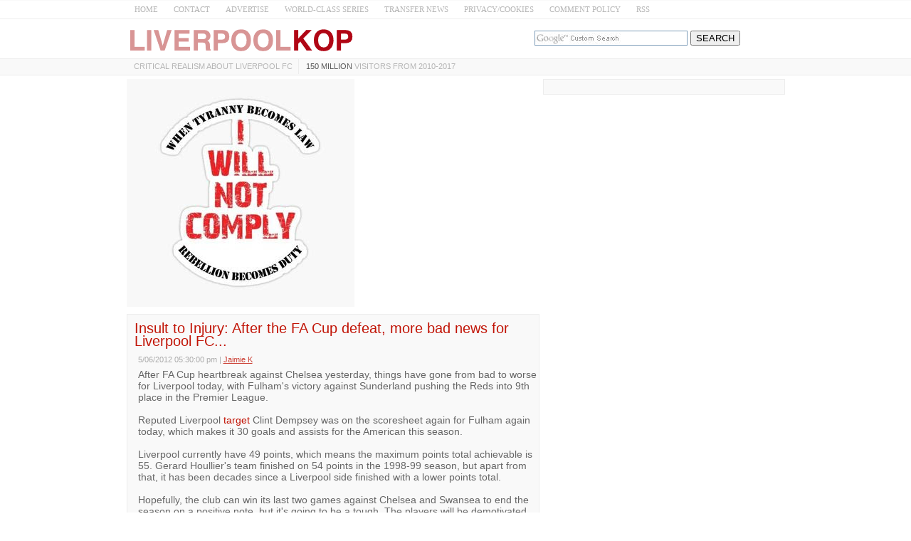

--- FILE ---
content_type: text/html; charset=UTF-8
request_url: https://www.liverpool-kop.com/2012/05/insult-to-injury-after-fa-cup-defeat.html
body_size: 67291
content:
<!DOCTYPE html>
<html class='v2' dir='ltr' xmlns='http://www.w3.org/1999/xhtml' xmlns:b='http://www.google.com/2005/gml/b' xmlns:data='http://www.google.com/2005/gml/data' xmlns:expr='http://www.google.com/2005/gml/expr'>
<head>
<link href='https://www.blogger.com/static/v1/widgets/335934321-css_bundle_v2.css' rel='stylesheet' type='text/css'/>
<!-- CSS --><!-- END -->
<meta charset='UTF-8'/>
<meta content='width=device-width, initial-scale=1.0, maximum-scale=1' name='viewport'/>
<meta content='text/html; charset=UTF-8' http-equiv='Content-Type'/>
<meta content='blogger' name='generator'/>
<link href='https://www.liverpool-kop.com/favicon.ico' rel='icon' type='image/x-icon'/>
<link href='https://www.liverpool-kop.com/2012/05/insult-to-injury-after-fa-cup-defeat.html' rel='canonical'/>
<link rel="alternate" type="application/atom+xml" title="Liverpool-Kop.com - Atom" href="https://www.liverpool-kop.com/feeds/posts/default" />
<link rel="alternate" type="application/rss+xml" title="Liverpool-Kop.com - RSS" href="https://www.liverpool-kop.com/feeds/posts/default?alt=rss" />
<link rel="service.post" type="application/atom+xml" title="Liverpool-Kop.com - Atom" href="https://www.blogger.com/feeds/5735347986718349687/posts/default" />

<link rel="alternate" type="application/atom+xml" title="Liverpool-Kop.com - Atom" href="https://www.liverpool-kop.com/feeds/9210899812506650572/comments/default" />
<!--Can't find substitution for tag [blog.ieCssRetrofitLinks]-->
<meta content='https://www.liverpool-kop.com/2012/05/insult-to-injury-after-fa-cup-defeat.html' property='og:url'/>
<meta content='Insult to Injury: After the FA Cup defeat, more bad news for Liverpool FC...' property='og:title'/>
<meta content='' property='og:description'/>
<!-- Title Tag -->
<title>Insult to Injury: After the FA Cup defeat, more bad news for Liverpool FC... ~ Liverpool-Kop.com</title>
<!-- End -->
<!--[if lt IE 9]> <script src="https://oss.maxcdn.com/html5shiv/3.7.2/html5shiv.min.js" async="async" ></script> <script src="https://oss.maxcdn.com/respond/1.4.2/respond.min.js" async="async" ></script> <![endif]-->
    <style > <!--
    
<style id='page-skin-1' type='text/css'><!--

--></style>
<style type='text/css'>
html {
    -webkit-text-size-adjust: 100%; /* Prevent font scaling in landscape while allowing user zoom */
}
body{background:#ffffff url() repeat scroll top left;color:#666666;font:normal normal 14px Verdana, Geneva, sans-serif;line-height:1.2;margin:0;padding:0;}
a:link,a:visited{color:#c11406;text-decoration:none;outline:none;}
a:hover{color:#434445;text-decoration:none;outline:none;}
a img{border-width:0;}
#body-wrapper{margin:0;padding:0;}
.section,.widget{margin:0;padding:0;line-height:1.2;}
.widget ul,.widget li{margin:0;padding:0;line-height:1.2;}
h1{font:normal bold 40px 'Roboto Slab',Arial,Helvetica,sans-serif;}
h2{font:$headingtwofont;}
h3{font:$headingthreefont;}
h4{font:$headingfourfont;}
h5{font:$headingfivefont;}
h6{font:$headingsixfont;}

h1,h2,h3,h4,h5,h6{margin-bottom:16px;line-height:1;}
/* Header-----------------------------------------------*/
.site-header-wrapper{background:$headerbgcolor;}
.site-menu-wrapper{background:#f9f9f9;border-top:1px solid #ededed;border-bottom:1px solid #ededed;}
.site-content-wrapper{}
#header-wrapper{width:925px;margin:0 auto 0;height:auto;padding:10px 0 5px 0;overflow:hidden;}
#header-inner{background-position:center;margin-left:auto;margin-right:auto;}
#headerbleft{margin:0;color:$sitedesccolor;float:left;width:60%;overflow:hidden;}
#headerbleft h1{color:$sitetitlecolor;margin:0;padding:0 0 0 0;font:$sitetitlefont;line-height:1;}
#headerbleft .description{padding-left:0;color:$sitedesccolor;line-height:1;padding-top:0;margin-top:10px;}
#headerbleft h1 a,#headerbleft h1 a:visited{color:$sitetitlecolor;text-decoration:none;}
#headerbright{float:right;width:38%;margin-right:0;padding-right:0;overflow:hidden;}
#headerbright .widget{padding:0 0 0 0;float:right;}
/* Outer-Wrapper----------------------------------------------- */
#outer-wrapper{}
.cse input[name="q"]{    border: 1px solid rgb(126, 157, 185);
    padding: 2px;    background: url(https://blogger.googleusercontent.com/img/b/R29vZ2xl/AVvXsEjPgv2lfvRDgzvUV77y1PcBO1SXHQvakPqJzptFqWpSgibnh1sBmKg8PE6xelFD87hIZOyNH5FgKqqU5_rfoAc8TXPgTwryqVtE2PYCnrSsvUM-Ho0lc26CWT4DTAsCa4_GGtkX8lGZp0I/s1600/google_custom_search_watermark-compressor.jpg) left center no-repeat rgb(255, 255, 255);}
  .cse input[name="q"]:focus{background:none}
.status-msg-body {text-align:center;padding:.3em 0;width: 99%;border: 1px solid #000;margin: 5px 0;background-color:#dadada;opacity: .8;    color: #333;}
.status-msg-hidden {    display: none;}
.site-wrapper{width:925px;margin:0 auto 0;padding:0;text-align:left;}
#content-wrapper{padding:5px 0;overflow:hidden;}
#main-wrapper{width:580px;float:left;margin:0;padding: 0 0 0 0;word-wrap:break-word;overflow:hidden;}
#rsidebar-wrapper{width:340px;float:right;margin:0;padding:0 0 0 0;word-wrap:break-word;overflow:hidden;}
/* Posts-----------------------------------------------*/
h2.date-header{margin:1.5em 0 .5em;display:none;}
.wrapfullpost{}
.post{margin-bottom:5px;border:1px solid #ededed;padding:10px 3px 10px 10px;background:#f9f9f9;}
.post-title{color:#c11406;margin:0 0 10px 0;padding:0px;font:normal normal 20px Verdana, Geneva, sans-serif;line-height:0.9;}
.post-title a,.post-title a:visited,.post-title strong{display:block;text-decoration:none;color:#c11406;text-decoration:none;}
.post-title strong,.post-title a:hover{color:#202222;text-decoration:none;}
.post-body{margin:0;padding:5px 5px 5px 5px;line-height:1.2;overflow:hidden;}
.post-footer{margin:5px 0;}
.comment-link{margin-left:0;}
.post-body img{padding:3px;}
.pbtthumbimg{float:left;margin:0 10px 5px 0;padding:4px !important;border:1px solid #ededed !important;background:none !important;width:200px;height:auto;}
.postmeta-primary{color:#999;line-height:1.384;padding:0 5px 1px 5px;font-size:75%;opacity:0.8;}
.postmeta-secondary{color:#999;line-height:1.384;padding:0 0 5px}
.meta_author, .meta_date, .meta_categories, .meta_comments {/*background:url(https://blogger.googleusercontent.com/img/b/R29vZ2xl/AVvXsEiNk_n6uJC7ZLt8aTsb99ONGonJXhFjhwGT685dRCTJkGiCETNX7Z2Tl6Qbud2lejHeKM86T5lB71CAUJmn_j-dBV9y1geUR7iP726Iel2hvInfBFa_4UsTkllVh_9qLAX0rqd4ruOufQOM/s1600/meta-separator.png) no-repeat right center;*/padding-right:10px;margin-right:10px;}
/* Sidebar Content----------------------------------------------- */
.sidebarpbt{margin:0 0 10px 0;color:#333333;}
.sidebarpbt a{text-decoration:none;color:#333333;}
.sidebarpbt a:hover{text-decoration:none;color:$sidelinkhcolor;}
.sidebarpbt h2,h3.widgettitle{margin:0 0 10px 0;padding:5px 0 5px 0;color:$sidetitlecolor;font:normal bold 16px 'Roboto Slab',Arial,Helvetica,sans-serif;line-height:1;text-decoration:none;}
.sidebarpbt ul{list-style-type:none;list-style:none;margin:0;padding:0;}
.sidebarpbt ul li{padding:0 0 8px 0;margin:0 0 8px 0;}
.sidebarpbt ul li:last-child {padding:0;margin:0 0 5px 0;}
.sidebarpbt .widget{margin:0 0 5px 0;padding:10px;color:#333333;background:#f9f9f9;border:1px solid #ededed;}
.main .widget{margin:0 0 5px;padding:0 0 2px;}
.main .Blog{border-bottom-width:0;}
.widget-container{list-style-type:none;list-style:none;margin:0 0 5px 0;padding:0;color:#333333;}
/* FOOTER ----------------------------------------------- */
#footer-container{}
div#footer-widgets-container {    overflow: hidden;}
.quickedit{display:none;}
#footer{margin-bottom:15px;}
#footer-widgets-container{padding:5px 0 10px;background:$footerbgcolor;-webkit-box-shadow:inset 0 1px 0 $footershcolor;-moz-box-shadow:inset 0 1px 0 $footershcolor;box-shadow:inset 0 1px 0 $footershcolor;}
#footer-widgets{width:925px;margin:0 auto;}
.footer-widget-box{width:925px;float:left;margin-right:15px;}
.footer-widget-box-last{margin-right:0;}
#footer-widgets .widget-container{color:$footertextcolor;border:none;padding:0;background:none;}
#footer-widgets .widget-container a{color:$footerlinkcolor;text-decoration:none;}
#footer-widgets .widget-container a:hover{color:$footerlinkhcolor;text-decoration:none;}
#footer-widgets h2{margin:0 0 10px 0;padding:10px 0;color:$footertitlecolor;font:$footertitlefont;line-height:1;text-decoration:none;}
#footer-widgets .widget ul{list-style-type:none;list-style:none;margin:0;padding:0;}
#footer-widgets .widget ul li{padding:0 0 8px 0;margin:0 0 8px 0;}
.footersec{}
.footersec .widget{margin:0 0 15px 0;padding:0;color:$footertextcolor;}
.footersec ul{}
.footersec ul li{}
/* Comments----------------------------------------------- */
#comments{margin-bottom:15px;border:1px solid #ededed;padding:10px;background:#f9f9f9;}
#comments h4{font-size:16px;font-weight:bold;margin:1em 0;}
.deleted-comment{font-style:italic;color:gray;}
#blog-pager-newer-link{float:left;}
#blog-pager-older-link{float:right;}
#blog-pager{text-align:center;margin:10px 0;}
.feed-links{clear:both;line-height:2.5em;}
#container,#headerbleft,#main,#main-fullwidth,#footer,.clearfix{display:block}
.clear{clear:both}
h1 img,h2 img,h3 img,h4 img,h5 img,h6 img{margin:0}
table{margin-bottom:20px;width:100%}
th{font-weight:bold}
thead th{background:#c3d9ff}
th,td,caption{padding:4px 10px 4px 5px}
tr.even td{background:#e5ecf9}
tfoot{font-style:italic}
caption{background:#eee}
li ul,li ol{margin:0}
ul,ol{margin:0 20px 20px 0;padding-left:20px}
ul{list-style-type:disc}
ol{list-style-type:decimal}
dl{margin:0 0 20px 0}
dl dt{font-weight:bold}
dd{margin-left:20px}
blockquote{margin:20px;color:$bquotecolor;}
pre{margin:20px 0;white-space:pre}
pre,code,tt{font:13px 'andale mono','lucida console',monospace;line-height:18px}
#search {overflow:hidden;}
.menus,.menus *{margin:0;padding:0;list-style:none;list-style-type:none;line-height:1.0}
.menus ul{position:absolute;top:-999em;width:100%;}
.menus ul li{width:100%;}
.menus li:hover{visibility:inherit;}
.menus li{float:left;position:relative;}
.menus a{display:block;position:relative;}
.menus li:hover ul,.menus li.sfHover ul{left:0;top:100%;z-index:99;}
.menus li:hover li ul,.menus li.sfHover li ul{top:-999em;}
.menus li li:hover ul,.menus li li.sfHover ul{left:100%;top:0;}
.menus li li:hover li ul,.menus li li.sfHover li ul{top:-999em;}
.menus li li li:hover ul,.menus li li li.sfHover ul{left:100%;top:0;}
.sf-shadow ul{padding:0 8px 9px 0;-moz-border-radius-bottomleft:17px;-moz-border-radius-topright:17px;-webkit-border-top-right-radius:17px;-webkit-border-bottom-left-radius:17px;}
.menus .sf-shadow ul.sf-shadow-off{background:transparent;}
.menu-primary-container{/*float:left;*/padding:0;position:relative;height:22px;z-index:400;margin-top:0px;}
.menu-primary{}
.menu-primary ul{min-width:160px;}
.menu-primary li a{color:#3f4345;padding:5px 8px;text-decoration:none;font:normal normal 11px 'Verdana',Arial,Helvetica,sans-serif;text-transform:uppercase;margin:0 0 0  2px;}
.menu-primary li a:hover,.menu-primary li a:active,.menu-primary li a:focus,.menu-primary li:hover > a,.menu-primary li.current-cat > a,.menu-primary li.current_page_item > a,.menu-primary li.current-menu-item > a{color:#ffffff;outline:0;background-color:#ffffff;}
.menu-primary li li a{color:$pmenutwocolor;text-transform:none;background:$pmenutwobgcolor;padding:10px 15px;margin:0;border:0;font-weight:normal;}
.menu-primary li li a:hover,.menu-primary li li a:active,.menu-primary li li a:focus,.menu-primary li li:hover > a,.menu-primary li li.current-cat > a,.menu-primary li li.current_page_item > a,.menu-primary li li.current-menu-item > a{color:$pmenutwohcolor;background:$pmenutwohbgcolor;outline:0;border-bottom:0;text-decoration:none;}
.menu-primary a.sf-with-ul{padding-right:20px;min-width:1px;}
.menu-primary  .sf-sub-indicator{position:absolute;display:block;overflow:hidden;right:0;top:0;padding:10px 10px 0 0;}
.menu-primary  li li .sf-sub-indicator{padding:9px 10px 0 0;}
.wrap-menu-primary .sf-shadow ul{background:url('https://blogger.googleusercontent.com/img/b/R29vZ2xl/AVvXsEi4Of6F8_OnnK144vQnlvVc0tfFhaMAv_jliMwsD-elrbubBYJbdLSkgrLaJ-3YVi1Dzs0pLCjsxOZ7YhdS22W0vauVYZmYVuXJlbi_HuZB_8jtG7BxZMFCUARliE4S_4euAabfKGLnz3fa/s1600/menu-primary-shadow.png') no-repeat bottom right;}
.menu-primary > li > a{border-right:1px solid #ededed;}
.menu-primary > li:first-child a{border-left:0px solid #ededed;}
.menu-primary > li:last-child a{border-right:0px solid #ededed;}
#crosscol-wrapper{display:none;}
#search #s {font-family: inherit;}
.menu-primary li a{line-height:1;}
.menu-secondary li a{line-height:1;}
div.span-1,div.span-2,div.span-3,div.span-4,div.span-5,div.span-6,div.span-7,div.span-8,div.span-9,div.span-10,div.span-11,div.span-12,div.span-13,div.span-14,div.span-15,div.span-16,div.span-17,div.span-18,div.span-19,div.span-20,div.span-21,div.span-22,div.span-23,div.span-24{float:left;margin-right:10px;}
.span-1{width:30px}.span-2{width:70px}.span-3{width:110px}.span-4{width:150px}.span-5{width:190px}.span-6{width:230px}.span-7{width:270px}.span-8{width:310px}.span-9{width:350px}.span-10{width:390px}.span-11{width:430px}.span-12{width:470px}.span-13{width:510px}.span-14{width:550px}.span-15{width:590px}.span-16{width:630px}.span-17{width:670px}.span-18{width:710px}.span-19{width:750px}.span-20{width:790px}.span-21{width:830px}.span-22{width:870px}.span-23{width:910px}.span-24,div.span-24{width:980px;margin:0}input.span-1,textarea.span-1,input.span-2,textarea.span-2,input.span-3,textarea.span-3,input.span-4,textarea.span-4,input.span-5,textarea.span-5,input.span-6,textarea.span-6,input.span-7,textarea.span-7,input.span-8,textarea.span-8,input.span-9,textarea.span-9,input.span-10,textarea.span-10,input.span-11,textarea.span-11,input.span-12,textarea.span-12,input.span-13,textarea.span-13,input.span-14,textarea.span-14,input.span-15,textarea.span-15,input.span-16,textarea.span-16,input.span-17,textarea.span-17,input.span-18,textarea.span-18,input.span-19,textarea.span-19,input.span-20,textarea.span-20,input.span-21,textarea.span-21,input.span-22,textarea.span-22,input.span-23,textarea.span-23,input.span-24,textarea.span-24{border-left-width:1px!important;border-right-width:1px!important;padding-left:5px!important;padding-right:5px!important}input.span-1,textarea.span-1{width:18px!important}input.span-2,textarea.span-2{width:58px!important}input.span-3,textarea.span-3{width:98px!important}input.span-4,textarea.span-4{width:138px!important}input.span-5,textarea.span-5{width:178px!important}input.span-6,textarea.span-6{width:218px!important}input.span-7,textarea.span-7{width:258px!important}input.span-8,textarea.span-8{width:298px!important}input.span-9,textarea.span-9{width:338px!important}input.span-10,textarea.span-10{width:378px!important}input.span-11,textarea.span-11{width:418px!important}input.span-12,textarea.span-12{width:458px!important}input.span-13,textarea.span-13{width:498px!important}input.span-14,textarea.span-14{width:538px!important}input.span-15,textarea.span-15{width:578px!important}input.span-16,textarea.span-16{width:618px!important}input.span-17,textarea.span-17{width:658px!important}input.span-18,textarea.span-18{width:698px!important}input.span-19,textarea.span-19{width:738px!important}input.span-20,textarea.span-20{width:778px!important}input.span-21,textarea.span-21{width:818px!important}input.span-22,textarea.span-22{width:858px!important}input.span-23,textarea.span-23{width:898px!important}input.span-24,textarea.span-24{width:938px!important}.last{margin-right:0;padding-right:0;}
.last,div.last{margin-right:0;}
.menu-primary-container{z-index:10 !important;}
.menu-secondary-container{z-index:9 !important;}
embed, img, object, video {max-width: 100%;}
.menu-primary-responsive-container, .menu-secondary-responsive-container  {display: none;margin: 5px;}
.menu-primary-responsive, .menu-secondary-responsive  {width: 100%;padding: 5px;border: 1px solid #ededed;}
.desktop-hidden{display:none;}
.tooltip {	display: inline-block;	position: relative;	z-index: 999;}
/* Trigger text */
.tooltip-item { 	cursor: pointer;	display: inline-block;	font-weight: 700;	    padding: 4px;}
/* Gap filler */
.tooltip-item::after {    content: '';    position: absolute;    width: 100px;    height: 20px;    top: 42%;    left: 50%;    pointer-events: none;    -webkit-transform: translateX(-50%);    transform: translateX(-50%);}
.tooltip:hover .tooltip-item::after {	pointer-events: auto;}
/* Tooltip */
.tooltip-content {	position: absolute;	z-index: 9999;	width: 300px;	right: 0;	top:140%;	bottom: 100%;	text-align: left;	font-size: 0.765em;	line-height: 1.4;	background:#FFF; 	opacity: 0;	cursor: default;    height: 65px;	pointer-events: none;    padding: 10px;    border: 1px solid;    text-align: center;}
.tooltip-effect-1 .tooltip-content {	-webkit-transform: translate3d(0,-10px,0);	transform: translate3d(0,-10px,0);	-webkit-transition: opacity 0.3s, -webkit-transform 0.3s;	transition: opacity 0.3s, transform 0.3s;}
.tooltip-visible {pointer-events:auto;opacity:1;-webkit-transform: translate3d(0,0,0) rotate3d(0,0,0,0);transform:translate3d(0,0,0) rotate3d(0,0,0,0);}
/* Arrow */
.inline-search-36__svg {fill:#b5b5b5;}
.search-icon .tooltip input ,.search-icon .tooltip label {opacity:1 !important;display:inline-block !important;position:inherit !important;}
.search-icon .tooltip input[type="text"] { width:180px !important;height: 30px !important;}
.search-icon .tooltip input[type="submit"] { width:73px !important;}
.tooltip-content::after {	content: '';    top: -33%;    right: 2%;    border: solid transparent;    height: 0;    width: 0;    position: absolute;    pointer-events: none;    border-color: transparent;    border-bottom-color: #2a3035;    border-width: 10px;    margin-left: -10px;}
@media only screen and (max-width: 996px) {
#headerbright{display:none;}
.site-menu-wrapper {border-bottom:none;border-right:1px solid #ededed;border-left:1px solid #ededed;}
.site-wrapper{padding-top:0 !important;}
.clear-break {clear:both;}
*, *:before, *:after {-moz-box-sizing: border-box; -webkit-box-sizing: border-box; box-sizing: border-box;}
#outer-wrapper {}
#menu ul {background: #ededed;position: absolute;top: 100%;right: 0;left: 0;z-index: 3;height: auto;display: none;}
.site-wrapper { width: 100%; padding: 5px 0px 5px; margin: 0px; }
#header-wrapper { width: 100%; padding: 5px; margin: 0px 0px -10px 0px; height: auto;}
#headerbleft { width: 100%; padding: 0px 0px 5px; margin: 0px; float: none;text-align:center; }
#headerbright { width: 100%; padding: 0px; margin: 0px; float: none;text-align:center; }
#headerbleft a img {margin:0px auto;padding:0px !important;}
#headerbright .widget { float: none;padding:0px !important; }
#content-wrapper { width: 100%; margin: 0px; padding: 10px 0;background-image: none;}
#main-wrapper { width: 100%; padding: 0 0 10px 0; margin: 0px; float: none;}
#sidebar-wrapper { width: 100%; padding: 0 0 10px 0; margin: 0px; float: none; }
#lsidebar-wrapper { width: 100%; padding: 0 0 10px 0; margin: 0px; float: none; }
#rsidebar-wrapper { width: 100%; padding: 0 0 10px 0; margin: 0px; float: none; }
.menu-secondary-container {float: none;margin-left: 0;margin-right: 0;display: none;}
.menu-primary-responsive-container, .menu-secondary-responsive-container {display: block;}
#footer-widgets{width:100%;}
.footer-widget-box { width: 100%; float: none; padding: 10px; margin: 0px;}
#footer {height:auto;}
#header-wrapper img {height:auto;}
.post-body img {height:auto;}

#content-wrapper {    padding-top: 0;}
.desktop-hidden {display:block;}
span.desktop-hidden {margin-left: 32px;display:inline-block;height: 27px;padding-right: 5px;}
span.desktop-hidden.second {padding-left:0px;    margin-left:1px;}
.second, .first {border-right: 1px solid #ededed;  }
.first {border-left: 1px solid #ededed;  }
.second a, .first a{ text-transform: uppercase;}
div.desktop-hidden.search-icon {    display: inline-block;padding-left:px;position:absolute;right: 15%;}
#menu span.desktop-hidden a {    padding-left: 5px;padding-right:0;    line-height: 2.2; font-size: 12px; color: #999;}
#menu span.desktop-hidden.second a {padding:0}
.mobile-hidden {display:none;}
#menu.transparent-background label{width: inherit !important;padding-left: 8px;line-height: 0.7;    margin-top: -2px;}
#menu.transparent-background label svg {fill: #b5b5b5;}
#menu.transparent-background input{  color:#000;}
#menu.transparent-background ul {width:100%;}
#menu.transparent-background {background:transparent;border-bottom:none;border-top:none;}
.menu-primary-container .menus.menu-primary {display:none;}
#menu label {    position: absolute;    top: 0;    left: 0;    display: block !important;}
}
@media only screen and (max-width: 660px) {

.post{
	padding:10px 3px 10px 6px;
    font-size: 16px;
}
.clear-break {
	clear:none;
}
.entry-title {
	font-size: 16px;
}
 
}

@media only screen and (min-width: 996px) {
div#adsense-content {
margin-bottom: 15px;
}
div#adsense-contents {
margin-top: 15px;
}

}
@media only screen and (max-width: 480px) {
#header-wrapper .menu-primary-responsive-container, #header-wrapper .menu-primary-responsive-container {margin-left: 0;margin-right: 0;width: 100%; }
.entry-title {
font-size: 16px;
}
 }
@media only screen and (max-width: 410px) {
span.desktop-hidden.second {display:none;}
div.desktop-hidden.search-icon {    right: 15%;}
.entry-title {
font-size: 18px;
}
}
.video-container{position:relative;padding-bottom:56.25%;padding-top:30px;height:0;overflow:hidden}.video-container iframe,.video-container object,.video-container embed{position:absolute;top:0;left:0;width:100%;height:100%}
<!-- MOBILE MENU 1 -->/*-----Responsive Drop Down Menu by MBT ----*/
body{margin:0}#menu{background:#fff;color:#666;height:25px;border-bottom:1px solid #ededed;box-shadow:0 0 0 #b1b1b1;border-top:1px solid #f9f9f9}#menu ul,#menu li{margin:0 auto;padding:0;list-style:none}#menu ul{height:45px;width:925px}#menu li{float:left;display:inline;position:relative;font:normal 0.8em Verdana;font-size:11px;}#menu a{display:block;line-height:25px;padding:0 11px;text-decoration:none;color:#b5b5b5}#menu li a:hover{color:#c11406;-webkit-transition:all .1s ease-in-out;-moz-transition:all .1s ease-in-out;-ms-transition:all .1s ease-in-out;-o-transition:all .1s ease-in-out;transition:all .1s ease-in-out;background:#fff}#menu input{display:none;margin:0;padding:0;width:80px;height:30px;opacity:0;cursor:pointer}#menu label{font:normal 30px Verdana;display:none;width:35px;height:36px;line-height:17px;color:#b5b5b5;text-align:center}#menu label span{font-size:16px;position:absolute;left:35px}#menu ul.menus{height:auto;overflow:hidden;width:170px;background:#50b7dc;position:absolute;z-index:99;display:none}#menu ul.menus li{display:block;width:100%;font:normal .8em Verdana;text-transform:none;text-shadow:none;border-bottom:1px dashed #31afdb}#menu ul.menus a{color:#FFF;line-height:35px}#menu li:hover ul.menus{display:block}#menu ul.menus a:hover{background:#f9f9f9;color:#FFF;-webkit-transition:all .1s ease-in-out;-moz-transition:all .1s ease-in-out;-ms-transition:all .1s ease-in-out;-o-transition:all .1s ease-in-out;transition:all .1s ease-in-out}@media screen and (max-width:900px){#menu{position:relative}#menu ul{background:#ededed;position:absolute;top:100%;right:0;left:0;z-index:3;height:auto;display:none}#menu ul.menus{width:100%;position:static;padding-left:20px}#menu li{display:block;float:none;width:auto;font:normal 1.2em Verdana}#menu input,#menu label{position:absolute;top:0;left:0;display:block}#menu input{z-index:4}#menu input:checked+label{color:#c11406}#menu input:checked ~ ul{display:block}}
<!-- END -->

#footer-widgets-container {
    overflow: hidden;
}

@media (max-width: 440px) {
#adsense-content , #adsense-contents{
    display: block !important;
    float: none !important;
    margin: 10px 0 !important;
}
}

/* iPad */
@media only screen and (min-width : 768px) and (max-width : 1024px) {
 
/* Post Text */
.post{
font-size:14px;	
}
 
/* Post Title */
.entry-title {
font-size:20px;
}

} 

</style>
<!-- RELATED -->
<style type='text/css'>
.related-post-title{font-size:1.3em;margin: 5px 0px;}
#related-posts {margin: 0px 5px;}
#related-posts a {font-size: 1.1em;color:#c11406;text-transform: capitalize;}
#related-posts a:hover {text-decoration: none;color: #555;}
#related-posts ul {list-style-type: none;padding: 0px;color: #000000;}
#related-posts li {  padding: 0.7em 1.2em;border-bottom: 1px solid #ededed;background: url(https://blogger.googleusercontent.com/img/b/R29vZ2xl/AVvXsEh0EYegxaaMddqRLhF-gbEX4O2rb0GIsF6ARvblZ434rdSP2szvesf50Ky1DvnTUyZ9fylWw6evb_u4qZNDer4lkV35i_5beHTpPUdyYMkNtZLKfeSNS7hIzjuPeNNrZY90k6PNBBCjKtU/s1600/Arrow.png).2em 1em no-repeat;}
#related-posts li:hover {background: url(https://blogger.googleusercontent.com/img/b/R29vZ2xl/AVvXsEh0EYegxaaMddqRLhF-gbEX4O2rb0GIsF6ARvblZ434rdSP2szvesf50Ky1DvnTUyZ9fylWw6evb_u4qZNDer4lkV35i_5beHTpPUdyYMkNtZLKfeSNS7hIzjuPeNNrZY90k6PNBBCjKtU/s1600/Arrow.png).2em 1em no-repeat #E7F0FF;}
</style>
<!-- END -->
<script type='text/javascript'>
  cookieChoices = {};
</script>
<link href='https://www.blogger.com/dyn-css/authorization.css?targetBlogID=5735347986718349687&amp;zx=a9c786bf-b80d-4395-be91-052144e63529' media='none' onload='if(media!=&#39;all&#39;)media=&#39;all&#39;' rel='stylesheet'/><noscript><link href='https://www.blogger.com/dyn-css/authorization.css?targetBlogID=5735347986718349687&amp;zx=a9c786bf-b80d-4395-be91-052144e63529' rel='stylesheet'/></noscript>
<meta name='google-adsense-platform-account' content='ca-host-pub-1556223355139109'/>
<meta name='google-adsense-platform-domain' content='blogspot.com'/>

<!-- data-ad-client=ca-pub-2763329021147895 -->

</head>
<body class='bodynbt-item' id='sitemainbody' itemscope='itemscope' itemtype='http://schema.org/WebPage'>
<!-- MOBILE MENU 2 --><nav class='mobile-hidden' id='menu'>
<input type='checkbox'/>
<label>&#8801;<span></span></label>
<ul>
<li><a href='/'>HOME</a></li>
<li><a href='mailto:editor@liverpool-kop.com' rel='nofollow'>CONTACT</a></li>
<li><a href='http://www.liverpool-kop.com/p/advertise_10.html' rel='nofollow'>ADVERTISE</a></li>
<li><a href='http://www.liverpool-kop.com/search/label/world-class%20series'>WORLD-CLASS SERIES</a></li>
<li><a href='http://www.liverpool-kop.com/search/label/transfer%20rumours' rel='nofollow'>TRANSFER NEWS</a></li>
<li><a href='http://www.liverpool-kop.com/2007/11/contribute-to-site.html' rel='nofollow'>PRIVACY/COOKIES</a></li>
<li><a href='http://www.liverpool-kop.com/2008/01/comment-policy-liverpool-kopcom.html' rel='nofollow'>COMMENT POLICY</a></li>
<li><a href='http://feeds.feedburner.com/liverpool-kop.com' rel='nofollow'>RSS</a></li>
</ul>
</nav>
<!-- END -->
<script type='text/javascript'>summary_noimg=125;summary_img=125;img_thumb_height=150;img_thumb_width=200;</script>
<script type='text/javascript'>/*<![CDATA[*/function removeHtmlTag(b,a){if(b.indexOf("<")!=-1){var d=b.split("<");for(var c=0;c<d.length;c++){if(d[c].indexOf(">")!=-1){d[c]=d[c].substring(d[c].indexOf(">")+1,d[c].length)}}b=d.join("")}a=(a<b.length-1)?a:b.length-2;while(b.charAt(a-1)!=" "&&b.indexOf(" ",a)!=-1){a++}b=b.substring(0,a-1);return b+"..."}function createSummaryAndThumb(d){var f=document.getElementById(d);var a="";var b=f.getElementsByTagName("img");var e=summary_noimg;if(b.length>=1){a='<img css="'+b[0].src+'" class="pbtthumbimg"/>';e=summary_img}var c="<div>"+removeHtmlTag(f.innerHTML,e)+"</div>";f.innerHTML=c};/*]]>*/</script>
<div id='body-wrapper'>
<div id='outer-wrapper'>
<div class='site-header-wrapper'>
<div class='site-wrapper'>
<div id='header-wrapper' itemscope='itemscope' itemtype='http://schema.org/WPHeader' role='banner'>
<div class='header section' id='headerbleft'><div class='widget Header' data-version='1' id='Header1'>
<div id='header-inner'>
<a href='https://www.liverpool-kop.com/' style='display: block'>
<img alt='Liverpool-Kop.com' height='40px; ' id='Header1_headerimg' src='https://blogger.googleusercontent.com/img/b/R29vZ2xl/AVvXsEjF2Gc3I2ECJPTo3PaypqlizbOrXQPuZjpQ5ThHvkmtu9jm4GJSNXh9ZWGbM_M2HYbXURndwXSnX-zOI7kwsldaLmv1LdA8UcyD0vkHvO4KFj3i-Op42IITPNSxZuIo4g-xpXkREjIRjPc/s1600/Screen-Shot-2016-05-25-at-6.06.01-AM-compressor.png' style='display: block;padding-left:0px;padding-top:0px;' width='322px; '/>
</a>
</div>
</div></div>
<div id='headerbright'><!-- CUSTOM SEARCH -->
<div class='cse' style='color:#000000;float:center;margin:6px 10px 0 0 ;'>
<form action='http://www.google.com/cse' id='cse-search-box'>
<input name='cx' type='hidden' value='014839122358126646941:x3-rvjo1pxe'/>
<input name='q' size='25' type='text'/>
<input name='ie' type='hidden' value='ISO-8859-1'/>
<input name='sa' type='submit' value='SEARCH'/>
</form>
</div><!-- END -->
<div class='widget-container'>
</div>
</div>
<div style='clear:both;'></div>
</div>
<div style='clear:both;'></div>
</div>
</div>
<!--SITE MENU --><div class='site-menu-wrapper'>
<div class='site-wrapper'>
<div class=''>
<div class='menu-primary-container' id='menu-primary-container' itemscope='itemscope' itemtype='http://schema.org/SiteNavigationElement' role='navigation'>
<nav class='desktop-hidden transparent-background' id='menu'>
<input type='checkbox'/>
<label><svg enable-background='new 0 0 18 12' height='12px' id='Untitled-2' version='1.1' viewBox='0 0 18 12' width='18px' x='0px' xml:space='preserve' xmlns='http://www.w3.org/2000/svg' xmlns:xlink='http://www.w3.org/1999/xlink' y='0px'>
<path d='z' fill='none'></path>
<g id='Layer_x25_201'>
<rect height='2' width='18'></rect>
<rect height='2' width='18' y='5'></rect>
<rect height='2' width='18' y='10'></rect>
</g>
<path d='z' fill='none'></path>
</svg>
<span></span></label>
<ul>
<li><a href='/'>HOME</a></li>
<li><a href='mailto:editor@liverpool-kop.com' rel='nofollow'>CONTACT</a></li>
<li><a href='http://www.liverpool-kop.com/p/advertise_10.html' rel='nofollow'>ADVERTISE</a></li>
<li><a href='http://www.liverpool-kop.com/search/label/world-class%20series'>WORLD-CLASS SERIES</a></li>
<li><a href='http://www.liverpool-kop.com/search/label/transfer%20rumours' rel='nofollow'>TRANSFER NEWS</a></li>
<li><a href='http://www.liverpool-kop.com/p/message-boards.html' rel='nofollow'>MESSAGE BOARDS</a></li>
<li><a href='http://www.liverpool-kop.com/2007/11/contribute-to-site.html' rel='nofollow'>PRIVACY/COOKIES</a></li>
<li><a href='http://www.liverpool-kop.com/2008/01/comment-policy-liverpool-kopcom.html' rel='nofollow'>COMMENT POLICY</a></li>
<li><a href='http://feeds.feedburner.com/liverpool-kop.com' rel='nofollow'>RSS</a></li>
</ul>
<span class='desktop-hidden first'><a href='http://www.liverpool-kop.com/search/label/world-class%20series'>WORLD-CLASS SERIES</a></span>
<span class='desktop-hidden second'><a href='http://www.liverpool-kop.com/search/label/JaimieK%20Articles' rel='nofollow'>Latest News</a></span>
<div class='desktop-hidden search-icon'>
<div class='tooltip tooltip-effect-1'><span class='tooltip-item'><svg class='rounded-icon__svg control__icon-wrapper__svg inline-search-36__svg inline-icon__svg' height='18' viewBox='0 0 18 18' width='18'>
<path d='M6.5 1.6c2.7 0 4.9 2.2 4.9 4.9s-2.2 4.9-4.9 4.9-4.9-2.2-4.9-4.9 2.2-4.9 4.9-4.9m0-1.6C2.9 0 0 2.9 0 6.5S2.9 13 6.5 13 13 10.1 13 6.5 10.1 0 6.5 0zm6.6 11.5l4.9 4.9-1.6 1.6-4.9-4.9v-.8l.8-.8h.8z'></path>
</svg></span><div class='tooltip-content clearfix'><div class='cse' style='color:#000000;float:center;margin:6px 10px 0 0 ;'>
<form action='http://www.google.com/cse' id='cse-search-box'>
<input name='cx' type='hidden' value='014839122358126646941:x3-rvjo1pxe'/>
<input name='q' size='25' type='text'/>
<input name='ie' type='hidden' value='ISO-8859-1'/>
<input name='sa' type='submit' value='SEARCH'/>
</form>
</div></div></div>
<script>
 
span = document.querySelector('.tooltip-item');
container = document.querySelector('.tooltip-content');
span.addEventListener('click', function (e) {
     if (document.querySelector('.tooltip-content').classList.contains('tooltip-visible')) {
		document.querySelector('.tooltip-content').className =
    	document.querySelector('.tooltip-content').className.replace(/\btooltip-visible\b/,'');
    } else {
		var d = document.querySelector('.tooltip-content');
		d.className += " tooltip-visible";
    }
});

document.addEventListener('click', function(event) {
  var isClickInside = document.querySelector('.tooltip').contains(event.target);
   if (!isClickInside) {
    document.querySelector('.tooltip-content').className =
    document.querySelector('.tooltip-content').className.replace(/\btooltip-visible\b/,'');
  }
});


</script>
</div>
</nav>
<ul class='menus menu-primary'>
<li><a href='http://www.liverpool-kop.com' rel='nofollow'><font color='b5b5b5'>CRITICAL REALISM ABOUT LIVERPOOL FC</font></a></li>
<li><a href='http://www.liverpool-kop.com/p/advertise_10.html' rel='nofollow'><font color='595959'>150 MILLION </font><font color='b5b5b5'>VISITORS FROM 2010-2017</font></a></li>
</ul>
</div>
</div>
<div style='clear:both'></div>
</div>
</div>
<div class='site-content-wrapper'>
<div class='site-wrapper'>
<div id='content-wrapper'>
<div id='crosscol-wrapper' style='text-align:center'>
<div class='crosscol no-items section' id='crosscol'></div>
</div>
<div id='main-wrapper' itemscope='itemscope' itemtype='http://schema.org/Blog' role='main'>
<div class='main section' id='main'><div class='widget Image' data-version='1' id='Image1'>
<div class='widget-content'>
<img alt='' height='320' id='Image1_img' src='https://blogger.googleusercontent.com/img/b/R29vZ2xl/AVvXsEg-v14fwYlKL0KyeilJcc45uiGG8zYEIyUrvv8MWWkoCt5p1wCH3x-f3R7b5Srz1_KcoRPE3Jo9Xu3701zXF7_r2rGN_1NqtpIb0JQ_agGzmr-6P9WhtJXr9IcYUxbVbkNa223wYEFchfm7/s320/I+will+Not+Comply.jpeg' width='320'/>
<br/>
</div>
<div class='clear'></div>
</div><div class='widget Blog' data-version='1' id='Blog1'>
<div class='blog-posts hfeed'>
<!--Can't find substitution for tag [defaultAdStart]-->

  <div class="date-outer">
<h2 class='date-header'><span>6 May 2012</span></h2>

  <div class="date-posts">
<div class='post-outer'>
<div class='wrapfullpost'>
<div class='post hentry'>
<a name='9210899812506650572'></a>
<h3 class='post-title entry-title' itemprop='headline'>
<a href='https://www.liverpool-kop.com/2012/05/insult-to-injury-after-fa-cup-defeat.html'>Insult to Injury: After the FA Cup defeat, more bad news for Liverpool FC...</a>
</h3>
<div class='post-header-line-1'></div>
<div class='postmeta-primary'>
<meta content='https://www.liverpool-kop.com/2012/05/insult-to-injury-after-fa-cup-defeat.html' itemprop='url'/><span class='meta_date'><span class='published updated' itemprop='datePublished' title='2012-05-06T17:30:00+01:00'>5/06/2012 05:30:00 pm
<span class='author-name'> |</span>
<a class='author-name' href='http://letterboxd.com/jaimiekanwar/'><u>Jaimie K</u></a></span></span>
</div>
<div class='post-body entry-content' id='post-body-9210899812506650572'>
<div id='adsense-content' style='display: inline-block;float:right'></div>
<div class='clear-break' id='adsense-contents' style='display: inline-block;float:right'>
</div>
<div id='adsense-target'><div align="left">After FA Cup heartbreak against Chelsea yesterday, things have gone from bad to worse for Liverpool today, with Fulham's victory against Sunderland pushing the Reds into 9th place in the Premier League. <span class="fullpost"><br /><br />Reputed Liverpool <a href="http://www.liverpool-kop.com/2012/05/10m-lfc-striker-target-warned-sign-new.html">target</a> Clint Dempsey was on the scoresheet again for Fulham again today, which makes it 30 goals and assists for the American this season. <br /><br />Liverpool currently have 49 points, which means the maximum points total achievable is 55. Gerard Houllier's team finished on 54 points in the 1998-99 season, but apart from that, it has been decades since a Liverpool side finished with a lower points total. <br /><br />Hopefully, the club can win its last two games against Chelsea and Swansea to end the season on a positive note, but it's going to be a tough. The players will be demotivated after the FA Cup final defeat, and there's nothing else to play for in the league. <br /><br />Chelsea, however, are still gunning for 4th place, and Swansea will be trying to finish as high up the league as they can, and they'll want to end the season with a home win for their fans. After yesterday's defeat, Steven Gerrard said:<br /><br /><span style="font-style:italic;">"We're Liverpool Football Club; we're not seventh or eighth in the league. We're better than that"</span><br /><br />The club *should* be better than that but the table does not lie: after spending <a href="http://www.liverpool-kop.com/2012/05/lfc-grossnet-transfer-spending-2010-12_04.html">144m</a> on transfers over the last 18 months, Liverpool are 9th, and it's depressing to admit it, but the club deserves to be there.<br /><br /><span style="font-weight:bold;">Jaimie Kanwar</span><!-- adsense --></span></div></div>
<script type='text/javascript'>
function insertAfter(addition,target) {
var parent = target.parentNode;
if (parent.lastChild == target) {
parent.appendChild(addition); 
} else {
parent.insertBefore(addition,target.nextSibling);
}
}
var adscont = document.getElementById("adsense-content");
var adsconts = document.getElementById("adsense-contents");
var target = document.getElementById("adsense-target");
var linebreak = target.getElementsByTagName("br");
if (linebreak.length > 0){
insertAfter(adscont,linebreak[1]);
insertAfter(adsconts,linebreak[6]);
}
</script>
<div style='clear: both;'></div>
</div>
<div class='blog-pager' id='blog-pager'>
<span id='blog-pager-newer-link'>
<a class='blog-pager-newer-link' href='https://www.liverpool-kop.com/2012/05/end-is-nigh-john-w-henry-in-kenny.html' id='Blog1_blog-pager-newer-link' title='Newer Post'>&larr;&nbsp;<u>NEWEST</u></a>
</span>
<span id='blog-pager-older-link'>
<a class='blog-pager-older-link' href='https://www.liverpool-kop.com/2012/05/manager-15m-lfc-target-is-incredible.html' id='Blog1_blog-pager-older-link' title='Older Post'><u>NEXT ARTICLE</u> &nbsp;&rarr;</a>
</span>
</div>
<div class='clear'></div>
<div class='post-iconspbt' style='margin-bottom:15px;'><center><br/><div class='addthis_sharing_toolbox'></div><br/></center>
<div style='clear: both;'></div>
</div>
<div>
<span class='item-control blog-admin pid-254567276'>
<a href='https://www.blogger.com/post-edit.g?blogID=5735347986718349687&postID=9210899812506650572&from=pencil' title='Edit Post'>
<img alt='' class='icon-action' height='18' src='https://img1.blogblog.com/img/icon18_edit_allbkg.gif' width='18'/>
</a>
</span>
</div>
<div style='clear: both;'></div>
<div class='post-footer'>
<div class='post-footer-line post-footer-line-1'></div>
<div class='post-footer-line post-footer-line-2'></div>
<div class='post-footer-line post-footer-line-3'></div>
</div>
</div>
</div>
<div class='comments' id='comments'>
<a name='comments'></a>
<h4>217 comments:</h4>
<div class='comments-content'>
<div id='comment-holder'>
<div class="comment-thread toplevel-thread"><ol id="top-ra"><li class="comment" id="c8075789724690321019"><div class="avatar-image-container"><img src="//resources.blogblog.com/img/blank.gif" alt=""/></div><div class="comment-block"><div class="comment-header"><cite class="user">Theycallmemrburt</cite><span class="icon user "></span><span class="datetime secondary-text"><a rel="nofollow" href="https://www.liverpool-kop.com/2012/05/insult-to-injury-after-fa-cup-defeat.html?showComment=1336322429559#c8075789724690321019">5:40 pm, May 06, 2012</a></span></div><p class="comment-content">Fulham do not necessarily have better players than us but they have much better chemistry.&#160; Jol builds his sides on pace and flair.&#160; We build our teams on work rate and stats.&#160; <br><br>I have never dated a girl based only on her passed relationships.&#160; I have to like what I see and hear.</p><span class="comment-actions secondary-text"><a class="comment-reply" target="_self" data-comment-id="8075789724690321019">Reply</a><span class="item-control blog-admin blog-admin pid-1944176493"><a target="_self" href="https://www.blogger.com/comment/delete/5735347986718349687/8075789724690321019">Delete</a></span></span></div><div class="comment-replies"><div id="c8075789724690321019-rt" class="comment-thread inline-thread hidden"><span class="thread-toggle thread-expanded"><span class="thread-arrow"></span><span class="thread-count"><a target="_self">Replies</a></span></span><ol id="c8075789724690321019-ra" class="thread-chrome thread-expanded"><div></div><div id="c8075789724690321019-continue" class="continue"><a class="comment-reply" target="_self" data-comment-id="8075789724690321019">Reply</a></div></ol></div></div><div class="comment-replybox-single" id="c8075789724690321019-ce"></div></li><li class="comment" id="c8656983033830284424"><div class="avatar-image-container"><img src="//resources.blogblog.com/img/blank.gif" alt=""/></div><div class="comment-block"><div class="comment-header"><cite class="user"><a href="http://www.facebook.com/Tornikee" rel="nofollow">Tornike Khomeriki</a></cite><span class="icon user "></span><span class="datetime secondary-text"><a rel="nofollow" href="https://www.liverpool-kop.com/2012/05/insult-to-injury-after-fa-cup-defeat.html?showComment=1336322459723#c8656983033830284424">5:40 pm, May 06, 2012</a></span></div><p class="comment-content">That delusional statement by Gerrard looks so much like Dalglish&#39;s ridiculous post-match assessments of the team playing &#39;fantastically well&#39;. We are where we are, names and history don&#39;t get you anywhere without proper job done.</p><span class="comment-actions secondary-text"><a class="comment-reply" target="_self" data-comment-id="8656983033830284424">Reply</a><span class="item-control blog-admin blog-admin pid-1944176493"><a target="_self" href="https://www.blogger.com/comment/delete/5735347986718349687/8656983033830284424">Delete</a></span></span></div><div class="comment-replies"><div id="c8656983033830284424-rt" class="comment-thread inline-thread hidden"><span class="thread-toggle thread-expanded"><span class="thread-arrow"></span><span class="thread-count"><a target="_self">Replies</a></span></span><ol id="c8656983033830284424-ra" class="thread-chrome thread-expanded"><div></div><div id="c8656983033830284424-continue" class="continue"><a class="comment-reply" target="_self" data-comment-id="8656983033830284424">Reply</a></div></ol></div></div><div class="comment-replybox-single" id="c8656983033830284424-ce"></div></li><li class="comment" id="c5190774316645279044"><div class="avatar-image-container"><img src="//resources.blogblog.com/img/blank.gif" alt=""/></div><div class="comment-block"><div class="comment-header"><cite class="user">Gerconroy</cite><span class="icon user "></span><span class="datetime secondary-text"><a rel="nofollow" href="https://www.liverpool-kop.com/2012/05/insult-to-injury-after-fa-cup-defeat.html?showComment=1336322639722#c5190774316645279044">5:43 pm, May 06, 2012</a></span></div><p class="comment-content">FSG&#39;s investment is on the slide. No doubt in my mind Henry and Werner are discussing a respectful exit strategy for Daglish. &#160;Don&#39;t see how they can let this continue. &#160; Totally unacceptable after the investment made. Sick and tired of liverpool managers wasting colossal amounts of money in the transfer market. &#160;20 years of gross financial mismanagement. &#160;9th in the league. It&#39;s hard to look at the table. &#160;Liverpool fans aren&#39;t stupid. Take your sentimental hat off. We need a new manager</p><span class="comment-actions secondary-text"><a class="comment-reply" target="_self" data-comment-id="5190774316645279044">Reply</a><span class="item-control blog-admin blog-admin pid-1944176493"><a target="_self" href="https://www.blogger.com/comment/delete/5735347986718349687/5190774316645279044">Delete</a></span></span></div><div class="comment-replies"><div id="c5190774316645279044-rt" class="comment-thread inline-thread hidden"><span class="thread-toggle thread-expanded"><span class="thread-arrow"></span><span class="thread-count"><a target="_self">Replies</a></span></span><ol id="c5190774316645279044-ra" class="thread-chrome thread-expanded"><div></div><div id="c5190774316645279044-continue" class="continue"><a class="comment-reply" target="_self" data-comment-id="5190774316645279044">Reply</a></div></ol></div></div><div class="comment-replybox-single" id="c5190774316645279044-ce"></div></li><li class="comment" id="c599168060184500064"><div class="avatar-image-container"><img src="//resources.blogblog.com/img/blank.gif" alt=""/></div><div class="comment-block"><div class="comment-header"><cite class="user">Mali341</cite><span class="icon user "></span><span class="datetime secondary-text"><a rel="nofollow" href="https://www.liverpool-kop.com/2012/05/insult-to-injury-after-fa-cup-defeat.html?showComment=1336323236328#c599168060184500064">5:53 pm, May 06, 2012</a></span></div><p class="comment-content">Rafa Benitez 4-1 to be the next manager at lfc....good news at last and bookies are generally right</p><span class="comment-actions secondary-text"><a class="comment-reply" target="_self" data-comment-id="599168060184500064">Reply</a><span class="item-control blog-admin blog-admin pid-1944176493"><a target="_self" href="https://www.blogger.com/comment/delete/5735347986718349687/599168060184500064">Delete</a></span></span></div><div class="comment-replies"><div id="c599168060184500064-rt" class="comment-thread inline-thread hidden"><span class="thread-toggle thread-expanded"><span class="thread-arrow"></span><span class="thread-count"><a target="_self">Replies</a></span></span><ol id="c599168060184500064-ra" class="thread-chrome thread-expanded"><div></div><div id="c599168060184500064-continue" class="continue"><a class="comment-reply" target="_self" data-comment-id="599168060184500064">Reply</a></div></ol></div></div><div class="comment-replybox-single" id="c599168060184500064-ce"></div></li><li class="comment" id="c8592435669680639004"><div class="avatar-image-container"><img src="//resources.blogblog.com/img/blank.gif" alt=""/></div><div class="comment-block"><div class="comment-header"><cite class="user">Andrew1</cite><span class="icon user "></span><span class="datetime secondary-text"><a rel="nofollow" href="https://www.liverpool-kop.com/2012/05/insult-to-injury-after-fa-cup-defeat.html?showComment=1336323350752#c8592435669680639004">5:55 pm, May 06, 2012</a></span></div><p class="comment-content">The depressing thing&#160;is the constant harrassment of Dalglish on this site. He&#39;s building a new liverpool side! Liverpool have never been a club to sack managers if one season has not gone their way. If you like it that way, I suggest you take a good look at Chelsea FC. It looks like something for you.</p><span class="comment-actions secondary-text"><a class="comment-reply" target="_self" data-comment-id="8592435669680639004">Reply</a><span class="item-control blog-admin blog-admin pid-1944176493"><a target="_self" href="https://www.blogger.com/comment/delete/5735347986718349687/8592435669680639004">Delete</a></span></span></div><div class="comment-replies"><div id="c8592435669680639004-rt" class="comment-thread inline-thread hidden"><span class="thread-toggle thread-expanded"><span class="thread-arrow"></span><span class="thread-count"><a target="_self">Replies</a></span></span><ol id="c8592435669680639004-ra" class="thread-chrome thread-expanded"><div></div><div id="c8592435669680639004-continue" class="continue"><a class="comment-reply" target="_self" data-comment-id="8592435669680639004">Reply</a></div></ol></div></div><div class="comment-replybox-single" id="c8592435669680639004-ce"></div></li><li class="comment" id="c3409624360238751385"><div class="avatar-image-container"><img src="//resources.blogblog.com/img/blank.gif" alt=""/></div><div class="comment-block"><div class="comment-header"><cite class="user">rouman</cite><span class="icon user "></span><span class="datetime secondary-text"><a rel="nofollow" href="https://www.liverpool-kop.com/2012/05/insult-to-injury-after-fa-cup-defeat.html?showComment=1336323587275#c3409624360238751385">5:59 pm, May 06, 2012</a></span></div><p class="comment-content">iam a rafa fan but kenny desrves another year, iam sure he knows he is in the last saloon and i think if he cant do it he will step down. i think we all owe him that....</p><span class="comment-actions secondary-text"><a class="comment-reply" target="_self" data-comment-id="3409624360238751385">Reply</a><span class="item-control blog-admin blog-admin pid-1944176493"><a target="_self" href="https://www.blogger.com/comment/delete/5735347986718349687/3409624360238751385">Delete</a></span></span></div><div class="comment-replies"><div id="c3409624360238751385-rt" class="comment-thread inline-thread hidden"><span class="thread-toggle thread-expanded"><span class="thread-arrow"></span><span class="thread-count"><a target="_self">Replies</a></span></span><ol id="c3409624360238751385-ra" class="thread-chrome thread-expanded"><div></div><div id="c3409624360238751385-continue" class="continue"><a class="comment-reply" target="_self" data-comment-id="3409624360238751385">Reply</a></div></ol></div></div><div class="comment-replybox-single" id="c3409624360238751385-ce"></div></li><li class="comment" id="c3248471071494636947"><div class="avatar-image-container"><img src="//resources.blogblog.com/img/blank.gif" alt=""/></div><div class="comment-block"><div class="comment-header"><cite class="user">Uddin-12</cite><span class="icon user "></span><span class="datetime secondary-text"><a rel="nofollow" href="https://www.liverpool-kop.com/2012/05/insult-to-injury-after-fa-cup-defeat.html?showComment=1336323896357#c3248471071494636947">6:04 pm, May 06, 2012</a></span></div><p class="comment-content">C&#39;mon rafa, want champions league nights again, god do I miss the atmosphere at anfield on those nights</p><span class="comment-actions secondary-text"><a class="comment-reply" target="_self" data-comment-id="3248471071494636947">Reply</a><span class="item-control blog-admin blog-admin pid-1944176493"><a target="_self" href="https://www.blogger.com/comment/delete/5735347986718349687/3248471071494636947">Delete</a></span></span></div><div class="comment-replies"><div id="c3248471071494636947-rt" class="comment-thread inline-thread hidden"><span class="thread-toggle thread-expanded"><span class="thread-arrow"></span><span class="thread-count"><a target="_self">Replies</a></span></span><ol id="c3248471071494636947-ra" class="thread-chrome thread-expanded"><div></div><div id="c3248471071494636947-continue" class="continue"><a class="comment-reply" target="_self" data-comment-id="3248471071494636947">Reply</a></div></ol></div></div><div class="comment-replybox-single" id="c3248471071494636947-ce"></div></li><li class="comment" id="c7472291647816586905"><div class="avatar-image-container"><img src="//resources.blogblog.com/img/blank.gif" alt=""/></div><div class="comment-block"><div class="comment-header"><cite class="user">Roythe Red</cite><span class="icon user "></span><span class="datetime secondary-text"><a rel="nofollow" href="https://www.liverpool-kop.com/2012/05/insult-to-injury-after-fa-cup-defeat.html?showComment=1336324560466#c7472291647816586905">6:16 pm, May 06, 2012</a></span></div><p class="comment-content">So Kennys building a new team, yes we&#39;ve seen it, and it &#39;aint pretty. Stevie G is wrong we are&#39;nt better than 9th, or we would be, simple.</p><span class="comment-actions secondary-text"><a class="comment-reply" target="_self" data-comment-id="7472291647816586905">Reply</a><span class="item-control blog-admin blog-admin pid-1944176493"><a target="_self" href="https://www.blogger.com/comment/delete/5735347986718349687/7472291647816586905">Delete</a></span></span></div><div class="comment-replies"><div id="c7472291647816586905-rt" class="comment-thread inline-thread hidden"><span class="thread-toggle thread-expanded"><span class="thread-arrow"></span><span class="thread-count"><a target="_self">Replies</a></span></span><ol id="c7472291647816586905-ra" class="thread-chrome thread-expanded"><div></div><div id="c7472291647816586905-continue" class="continue"><a class="comment-reply" target="_self" data-comment-id="7472291647816586905">Reply</a></div></ol></div></div><div class="comment-replybox-single" id="c7472291647816586905-ce"></div></li><li class="comment" id="c5384188143465238658"><div class="avatar-image-container"><img src="//resources.blogblog.com/img/blank.gif" alt=""/></div><div class="comment-block"><div class="comment-header"><cite class="user">JustSaying</cite><span class="icon user "></span><span class="datetime secondary-text"><a rel="nofollow" href="https://www.liverpool-kop.com/2012/05/insult-to-injury-after-fa-cup-defeat.html?showComment=1336324573266#c5384188143465238658">6:16 pm, May 06, 2012</a></span></div><p class="comment-content">I give another half season for Kenny. I will see what he can really do.</p><span class="comment-actions secondary-text"><a class="comment-reply" target="_self" data-comment-id="5384188143465238658">Reply</a><span class="item-control blog-admin blog-admin pid-1944176493"><a target="_self" href="https://www.blogger.com/comment/delete/5735347986718349687/5384188143465238658">Delete</a></span></span></div><div class="comment-replies"><div id="c5384188143465238658-rt" class="comment-thread inline-thread hidden"><span class="thread-toggle thread-expanded"><span class="thread-arrow"></span><span class="thread-count"><a target="_self">Replies</a></span></span><ol id="c5384188143465238658-ra" class="thread-chrome thread-expanded"><div></div><div id="c5384188143465238658-continue" class="continue"><a class="comment-reply" target="_self" data-comment-id="5384188143465238658">Reply</a></div></ol></div></div><div class="comment-replybox-single" id="c5384188143465238658-ce"></div></li><li class="comment" id="c8032876379358535212"><div class="avatar-image-container"><img src="//resources.blogblog.com/img/blank.gif" alt=""/></div><div class="comment-block"><div class="comment-header"><cite class="user">anon</cite><span class="icon user "></span><span class="datetime secondary-text"><a rel="nofollow" href="https://www.liverpool-kop.com/2012/05/insult-to-injury-after-fa-cup-defeat.html?showComment=1336325084300#c8032876379358535212">6:24 pm, May 06, 2012</a></span></div><p class="comment-content">Bookies are wrong here&#160;</p><span class="comment-actions secondary-text"><a class="comment-reply" target="_self" data-comment-id="8032876379358535212">Reply</a><span class="item-control blog-admin blog-admin pid-1944176493"><a target="_self" href="https://www.blogger.com/comment/delete/5735347986718349687/8032876379358535212">Delete</a></span></span></div><div class="comment-replies"><div id="c8032876379358535212-rt" class="comment-thread inline-thread hidden"><span class="thread-toggle thread-expanded"><span class="thread-arrow"></span><span class="thread-count"><a target="_self">Replies</a></span></span><ol id="c8032876379358535212-ra" class="thread-chrome thread-expanded"><div></div><div id="c8032876379358535212-continue" class="continue"><a class="comment-reply" target="_self" data-comment-id="8032876379358535212">Reply</a></div></ol></div></div><div class="comment-replybox-single" id="c8032876379358535212-ce"></div></li><li class="comment" id="c7431633866584249241"><div class="avatar-image-container"><img src="//resources.blogblog.com/img/blank.gif" alt=""/></div><div class="comment-block"><div class="comment-header"><cite class="user">Ro</cite><span class="icon user "></span><span class="datetime secondary-text"><a rel="nofollow" href="https://www.liverpool-kop.com/2012/05/insult-to-injury-after-fa-cup-defeat.html?showComment=1336325129880#c7431633866584249241">6:25 pm, May 06, 2012</a></span></div><p class="comment-content">Deluded fans like u is the reason why we have not won the league in 22 yrs...rest assure the owners are not fools...people like u make me sick!! No ambition in life and drag everyone down.</p><span class="comment-actions secondary-text"><a class="comment-reply" target="_self" data-comment-id="7431633866584249241">Reply</a><span class="item-control blog-admin blog-admin pid-1944176493"><a target="_self" href="https://www.blogger.com/comment/delete/5735347986718349687/7431633866584249241">Delete</a></span></span></div><div class="comment-replies"><div id="c7431633866584249241-rt" class="comment-thread inline-thread hidden"><span class="thread-toggle thread-expanded"><span class="thread-arrow"></span><span class="thread-count"><a target="_self">Replies</a></span></span><ol id="c7431633866584249241-ra" class="thread-chrome thread-expanded"><div></div><div id="c7431633866584249241-continue" class="continue"><a class="comment-reply" target="_self" data-comment-id="7431633866584249241">Reply</a></div></ol></div></div><div class="comment-replybox-single" id="c7431633866584249241-ce"></div></li><li class="comment" id="c8877084296307657400"><div class="avatar-image-container"><img src="//resources.blogblog.com/img/blank.gif" alt=""/></div><div class="comment-block"><div class="comment-header"><cite class="user">John</cite><span class="icon user "></span><span class="datetime secondary-text"><a rel="nofollow" href="https://www.liverpool-kop.com/2012/05/insult-to-injury-after-fa-cup-defeat.html?showComment=1336325141544#c8877084296307657400">6:25 pm, May 06, 2012</a></span></div><p class="comment-content">Have you forgot we didn,t qualify for the champions league and thats the reason we parted company with rafa.</p><span class="comment-actions secondary-text"><a class="comment-reply" target="_self" data-comment-id="8877084296307657400">Reply</a><span class="item-control blog-admin blog-admin pid-1944176493"><a target="_self" href="https://www.blogger.com/comment/delete/5735347986718349687/8877084296307657400">Delete</a></span></span></div><div class="comment-replies"><div id="c8877084296307657400-rt" class="comment-thread inline-thread hidden"><span class="thread-toggle thread-expanded"><span class="thread-arrow"></span><span class="thread-count"><a target="_self">Replies</a></span></span><ol id="c8877084296307657400-ra" class="thread-chrome thread-expanded"><div></div><div id="c8877084296307657400-continue" class="continue"><a class="comment-reply" target="_self" data-comment-id="8877084296307657400">Reply</a></div></ol></div></div><div class="comment-replybox-single" id="c8877084296307657400-ce"></div></li><li class="comment" id="c8120395350184517361"><div class="avatar-image-container"><img src="//resources.blogblog.com/img/blank.gif" alt=""/></div><div class="comment-block"><div class="comment-header"><cite class="user">JustSaying</cite><span class="icon user "></span><span class="datetime secondary-text"><a rel="nofollow" href="https://www.liverpool-kop.com/2012/05/insult-to-injury-after-fa-cup-defeat.html?showComment=1336325280524#c8120395350184517361">6:28 pm, May 06, 2012</a></span></div><p class="comment-content">This season is a big failure for LFC. Now I would like to see what decision FSG would make. I hope FSG bring back Rafa and with all respect Kenny have enough time to prove his tactic, management and buying player.</p><span class="comment-actions secondary-text"><a class="comment-reply" target="_self" data-comment-id="8120395350184517361">Reply</a><span class="item-control blog-admin blog-admin pid-1944176493"><a target="_self" href="https://www.blogger.com/comment/delete/5735347986718349687/8120395350184517361">Delete</a></span></span></div><div class="comment-replies"><div id="c8120395350184517361-rt" class="comment-thread inline-thread hidden"><span class="thread-toggle thread-expanded"><span class="thread-arrow"></span><span class="thread-count"><a target="_self">Replies</a></span></span><ol id="c8120395350184517361-ra" class="thread-chrome thread-expanded"><div></div><div id="c8120395350184517361-continue" class="continue"><a class="comment-reply" target="_self" data-comment-id="8120395350184517361">Reply</a></div></ol></div></div><div class="comment-replybox-single" id="c8120395350184517361-ce"></div></li><li class="comment" id="c8500882875996064681"><div class="avatar-image-container"><img src="//resources.blogblog.com/img/blank.gif" alt=""/></div><div class="comment-block"><div class="comment-header"><cite class="user">Elysiumfields</cite><span class="icon user "></span><span class="datetime secondary-text"><a rel="nofollow" href="https://www.liverpool-kop.com/2012/05/insult-to-injury-after-fa-cup-defeat.html?showComment=1336325352895#c8500882875996064681">6:29 pm, May 06, 2012</a></span></div><p class="comment-content">rafa will not come back the fenway group will let the new director of football decide the new manager and it will be someone who will match the directors vision for the future. its hard to see KK survive as fenway just dont have the confidence in his buys, even though the young ones like carrol and henderson are just kids and need time, remember the player rafa bought who we said should never play in a liverpool shirt when he was just 21 and learning ?<br><br>http://www.youtube.com/watch?v=PdCSCD0wiPU</p><span class="comment-actions secondary-text"><a class="comment-reply" target="_self" data-comment-id="8500882875996064681">Reply</a><span class="item-control blog-admin blog-admin pid-1944176493"><a target="_self" href="https://www.blogger.com/comment/delete/5735347986718349687/8500882875996064681">Delete</a></span></span></div><div class="comment-replies"><div id="c8500882875996064681-rt" class="comment-thread inline-thread hidden"><span class="thread-toggle thread-expanded"><span class="thread-arrow"></span><span class="thread-count"><a target="_self">Replies</a></span></span><ol id="c8500882875996064681-ra" class="thread-chrome thread-expanded"><div></div><div id="c8500882875996064681-continue" class="continue"><a class="comment-reply" target="_self" data-comment-id="8500882875996064681">Reply</a></div></ol></div></div><div class="comment-replybox-single" id="c8500882875996064681-ce"></div></li><li class="comment" id="c7361799563716720036"><div class="avatar-image-container"><img src="//resources.blogblog.com/img/blank.gif" alt=""/></div><div class="comment-block"><div class="comment-header"><cite class="user">sick of your whining</cite><span class="icon user "></span><span class="datetime secondary-text"><a rel="nofollow" href="https://www.liverpool-kop.com/2012/05/insult-to-injury-after-fa-cup-defeat.html?showComment=1336325396381#c7361799563716720036">6:29 pm, May 06, 2012</a></span></div><p class="comment-content">How about stop whining and support your damned team it didnt work out so what?Are we Man Utd fans or Chelsea fans that scream and shout and throw a tantrum because things havent gone right?<br>No we are Liverpool fans and should show some&#160; Dignity stop whining and look forward instead of backwards we get up dust ourselves off and carry on.</p><span class="comment-actions secondary-text"><a class="comment-reply" target="_self" data-comment-id="7361799563716720036">Reply</a><span class="item-control blog-admin blog-admin pid-1944176493"><a target="_self" href="https://www.blogger.com/comment/delete/5735347986718349687/7361799563716720036">Delete</a></span></span></div><div class="comment-replies"><div id="c7361799563716720036-rt" class="comment-thread inline-thread hidden"><span class="thread-toggle thread-expanded"><span class="thread-arrow"></span><span class="thread-count"><a target="_self">Replies</a></span></span><ol id="c7361799563716720036-ra" class="thread-chrome thread-expanded"><div></div><div id="c7361799563716720036-continue" class="continue"><a class="comment-reply" target="_self" data-comment-id="7361799563716720036">Reply</a></div></ol></div></div><div class="comment-replybox-single" id="c7361799563716720036-ce"></div></li><li class="comment" id="c5872331153333944419"><div class="avatar-image-container"><img src="//resources.blogblog.com/img/blank.gif" alt=""/></div><div class="comment-block"><div class="comment-header"><cite class="user">JustSaying</cite><span class="icon user "></span><span class="datetime secondary-text"><a rel="nofollow" href="https://www.liverpool-kop.com/2012/05/insult-to-injury-after-fa-cup-defeat.html?showComment=1336325538435#c5872331153333944419">6:32 pm, May 06, 2012</a></span></div><p class="comment-content">&#160;Oh come on most fan are loyal to the club and I complaint because LFC did really poor in this season. Moreover human just like to complain. :D</p><span class="comment-actions secondary-text"><a class="comment-reply" target="_self" data-comment-id="5872331153333944419">Reply</a><span class="item-control blog-admin blog-admin pid-1944176493"><a target="_self" href="https://www.blogger.com/comment/delete/5735347986718349687/5872331153333944419">Delete</a></span></span></div><div class="comment-replies"><div id="c5872331153333944419-rt" class="comment-thread inline-thread hidden"><span class="thread-toggle thread-expanded"><span class="thread-arrow"></span><span class="thread-count"><a target="_self">Replies</a></span></span><ol id="c5872331153333944419-ra" class="thread-chrome thread-expanded"><div></div><div id="c5872331153333944419-continue" class="continue"><a class="comment-reply" target="_self" data-comment-id="5872331153333944419">Reply</a></div></ol></div></div><div class="comment-replybox-single" id="c5872331153333944419-ce"></div></li><li class="comment" id="c1246752920393823079"><div class="avatar-image-container"><img src="//resources.blogblog.com/img/blank.gif" alt=""/></div><div class="comment-block"><div class="comment-header"><cite class="user">bleps</cite><span class="icon user "></span><span class="datetime secondary-text"><a rel="nofollow" href="https://www.liverpool-kop.com/2012/05/insult-to-injury-after-fa-cup-defeat.html?showComment=1336325825934#c1246752920393823079">6:37 pm, May 06, 2012</a></span></div><p class="comment-content">KD will not be sacked and will see out the rest of his contract. LFC are not a manager of the month club like Chelsea. It&#39;s been a disappointing season even with the League cup win and the new signings haven&#39;t lived up to expectations but KD has already said it&#39;s a work in progress. A&#160;few QUALITY signings during the summer should turn things around. Next season, if we start bludgeoning other teams into humiliating defeats ( OK, so that&#39;s a big if ), will all those who have been calling for the sacking of KD be the ones singing his praises? &#160;</p><span class="comment-actions secondary-text"><a class="comment-reply" target="_self" data-comment-id="1246752920393823079">Reply</a><span class="item-control blog-admin blog-admin pid-1944176493"><a target="_self" href="https://www.blogger.com/comment/delete/5735347986718349687/1246752920393823079">Delete</a></span></span></div><div class="comment-replies"><div id="c1246752920393823079-rt" class="comment-thread inline-thread hidden"><span class="thread-toggle thread-expanded"><span class="thread-arrow"></span><span class="thread-count"><a target="_self">Replies</a></span></span><ol id="c1246752920393823079-ra" class="thread-chrome thread-expanded"><div></div><div id="c1246752920393823079-continue" class="continue"><a class="comment-reply" target="_self" data-comment-id="1246752920393823079">Reply</a></div></ol></div></div><div class="comment-replybox-single" id="c1246752920393823079-ce"></div></li><li class="comment" id="c6795429409534462893"><div class="avatar-image-container"><img src="//resources.blogblog.com/img/blank.gif" alt=""/></div><div class="comment-block"><div class="comment-header"><cite class="user">Jobbie Macdoggie</cite><span class="icon user "></span><span class="datetime secondary-text"><a rel="nofollow" href="https://www.liverpool-kop.com/2012/05/insult-to-injury-after-fa-cup-defeat.html?showComment=1336325922406#c6795429409534462893">6:38 pm, May 06, 2012</a></span></div><p class="comment-content">I am a guy. U are guys also. Guy time!!!!</p><span class="comment-actions secondary-text"><a class="comment-reply" target="_self" data-comment-id="6795429409534462893">Reply</a><span class="item-control blog-admin blog-admin pid-1944176493"><a target="_self" href="https://www.blogger.com/comment/delete/5735347986718349687/6795429409534462893">Delete</a></span></span></div><div class="comment-replies"><div id="c6795429409534462893-rt" class="comment-thread inline-thread hidden"><span class="thread-toggle thread-expanded"><span class="thread-arrow"></span><span class="thread-count"><a target="_self">Replies</a></span></span><ol id="c6795429409534462893-ra" class="thread-chrome thread-expanded"><div></div><div id="c6795429409534462893-continue" class="continue"><a class="comment-reply" target="_self" data-comment-id="6795429409534462893">Reply</a></div></ol></div></div><div class="comment-replybox-single" id="c6795429409534462893-ce"></div></li><li class="comment" id="c5009004122905680054"><div class="avatar-image-container"><img src="//resources.blogblog.com/img/blank.gif" alt=""/></div><div class="comment-block"><div class="comment-header"><cite class="user">Docmeister</cite><span class="icon user "></span><span class="datetime secondary-text"><a rel="nofollow" href="https://www.liverpool-kop.com/2012/05/insult-to-injury-after-fa-cup-defeat.html?showComment=1336326061875#c5009004122905680054">6:41 pm, May 06, 2012</a></span></div><p class="comment-content">The signings were not good enough.Thats why we are mid table</p><span class="comment-actions secondary-text"><a class="comment-reply" target="_self" data-comment-id="5009004122905680054">Reply</a><span class="item-control blog-admin blog-admin pid-1944176493"><a target="_self" href="https://www.blogger.com/comment/delete/5735347986718349687/5009004122905680054">Delete</a></span></span></div><div class="comment-replies"><div id="c5009004122905680054-rt" class="comment-thread inline-thread hidden"><span class="thread-toggle thread-expanded"><span class="thread-arrow"></span><span class="thread-count"><a target="_self">Replies</a></span></span><ol id="c5009004122905680054-ra" class="thread-chrome thread-expanded"><div></div><div id="c5009004122905680054-continue" class="continue"><a class="comment-reply" target="_self" data-comment-id="5009004122905680054">Reply</a></div></ol></div></div><div class="comment-replybox-single" id="c5009004122905680054-ce"></div></li><li class="comment" id="c8783904662171258007"><div class="avatar-image-container"><img src="//resources.blogblog.com/img/blank.gif" alt=""/></div><div class="comment-block"><div class="comment-header"><cite class="user">JK</cite><span class="icon user "></span><span class="datetime secondary-text"><a rel="nofollow" href="https://www.liverpool-kop.com/2012/05/insult-to-injury-after-fa-cup-defeat.html?showComment=1336327209484#c8783904662171258007">7:00 pm, May 06, 2012</a></span></div><p class="comment-content">As Rafa said after the 2006/2007 Champions League&#160;final&#160;&quot;we need to spend big and we need to spend now&quot;, in the unattractive postion we are in the only way to attract top players is to make a statement like City did with Robinho. In addition to Luuk De Jong&#160;We need to go out and get 2 or 3 top bracket: Higuian, Martinez, Hulk&#160;type signings in the coming window. <br><br>I cannot see the owners sanctioning such&#160;moves as they have a project whereby they are looking to generate 1st team players&#160;by filling&#160;the academy and reserves with top youngsters. This is a long term project based&#160;on business model that will not bear fruit for years and in my opinion will make the next 2 seasons at least&#160;quite depressing.<br><br>Yes the owners spent 40m net (as per last&#160;accounts) but&#160;the squad value was and is still&#160;not valuable enough to be considered top 4,&#160;and thats before you consider the players bought have underperformed&#160;compared to their respective transfer fees.<br><br>Newcastle have bought exceptionally well but they are an anomolly as very rarely do so many signings&#160;work out let alone overperform and exceed their transfer values.<br><br>Like it or not it all comes down to money...&#160;the new DOF or Kenny&#160;has to&#160;identify the&#160;best possible players for the club and the owners have to back him now or become a mid table&#160;team that&#160;produces&#160;great young talent after 3-5 years which will enevitably get poached by the Champions League clubs.&#160;&#160;&#160;&#160;</p><span class="comment-actions secondary-text"><a class="comment-reply" target="_self" data-comment-id="8783904662171258007">Reply</a><span class="item-control blog-admin blog-admin pid-1944176493"><a target="_self" href="https://www.blogger.com/comment/delete/5735347986718349687/8783904662171258007">Delete</a></span></span></div><div class="comment-replies"><div id="c8783904662171258007-rt" class="comment-thread inline-thread hidden"><span class="thread-toggle thread-expanded"><span class="thread-arrow"></span><span class="thread-count"><a target="_self">Replies</a></span></span><ol id="c8783904662171258007-ra" class="thread-chrome thread-expanded"><div></div><div id="c8783904662171258007-continue" class="continue"><a class="comment-reply" target="_self" data-comment-id="8783904662171258007">Reply</a></div></ol></div></div><div class="comment-replybox-single" id="c8783904662171258007-ce"></div></li><li class="comment" id="c3304343106857017728"><div class="avatar-image-container"><img src="//resources.blogblog.com/img/blank.gif" alt=""/></div><div class="comment-block"><div class="comment-header"><cite class="user">WE are LFC</cite><span class="icon user "></span><span class="datetime secondary-text"><a rel="nofollow" href="https://www.liverpool-kop.com/2012/05/insult-to-injury-after-fa-cup-defeat.html?showComment=1336327581931#c3304343106857017728">7:06 pm, May 06, 2012</a></span></div><p class="comment-content">a lot of criticism because Chelsea change managers, most important thing is to be successful, im 21 never seen us properly challenge for a prolonged period so kind of use to failure now. We should stick by Kenny even if we arent a top half team anymore... YNWA We have History!&#160;</p><span class="comment-actions secondary-text"><a class="comment-reply" target="_self" data-comment-id="3304343106857017728">Reply</a><span class="item-control blog-admin blog-admin pid-1944176493"><a target="_self" href="https://www.blogger.com/comment/delete/5735347986718349687/3304343106857017728">Delete</a></span></span></div><div class="comment-replies"><div id="c3304343106857017728-rt" class="comment-thread inline-thread hidden"><span class="thread-toggle thread-expanded"><span class="thread-arrow"></span><span class="thread-count"><a target="_self">Replies</a></span></span><ol id="c3304343106857017728-ra" class="thread-chrome thread-expanded"><div></div><div id="c3304343106857017728-continue" class="continue"><a class="comment-reply" target="_self" data-comment-id="3304343106857017728">Reply</a></div></ol></div></div><div class="comment-replybox-single" id="c3304343106857017728-ce"></div></li><li class="comment" id="c8869478972891464787"><div class="avatar-image-container"><img src="//resources.blogblog.com/img/blank.gif" alt=""/></div><div class="comment-block"><div class="comment-header"><cite class="user">Eddiedavid33</cite><span class="icon user "></span><span class="datetime secondary-text"><a rel="nofollow" href="https://www.liverpool-kop.com/2012/05/insult-to-injury-after-fa-cup-defeat.html?showComment=1336328202745#c8869478972891464787">7:16 pm, May 06, 2012</a></span></div><p class="comment-content">Kenny has had one season. After the Carling Cup final we were well placed in the league, not far off fourth place on points. We then went on a disasterous run of league games where we couldn&#39;t buy a point. This happened to coincide with the loss of Daniel Agger at centre back. Without a strong centre midfield general we lacked the ability to play the ball from the back. Everyone talks about needing wingers and strikers. We have those, Downing will come good, Sterling will break through and will be great, Carroll will come good and Suarez will hit the net more times than he hits the woodwork. Then all the nay sayers will shut up. Everyone should get behind the club. People who are now saying Kenny doesn&#39;t know what he&#39;s doing weren&#39;t saying that this time last year. If anyone thinks they are hurting at our poor league performance and feels let down by underperforming players, then they should put themselves in Kenny&#39;s shoes as he will be feeling more let down than anyone. Football is a very strange game and things can turn around very quickly. If they make the right decisions this summer and get the right quality of player that Liverpool really need, in centre midfield, then we will be much stronger next season.</p><span class="comment-actions secondary-text"><a class="comment-reply" target="_self" data-comment-id="8869478972891464787">Reply</a><span class="item-control blog-admin blog-admin pid-1944176493"><a target="_self" href="https://www.blogger.com/comment/delete/5735347986718349687/8869478972891464787">Delete</a></span></span></div><div class="comment-replies"><div id="c8869478972891464787-rt" class="comment-thread inline-thread hidden"><span class="thread-toggle thread-expanded"><span class="thread-arrow"></span><span class="thread-count"><a target="_self">Replies</a></span></span><ol id="c8869478972891464787-ra" class="thread-chrome thread-expanded"><div></div><div id="c8869478972891464787-continue" class="continue"><a class="comment-reply" target="_self" data-comment-id="8869478972891464787">Reply</a></div></ol></div></div><div class="comment-replybox-single" id="c8869478972891464787-ce"></div></li><li class="comment" id="c749676673744608438"><div class="avatar-image-container"><img src="//resources.blogblog.com/img/blank.gif" alt=""/></div><div class="comment-block"><div class="comment-header"><cite class="user">Amc35uk</cite><span class="icon user "></span><span class="datetime secondary-text"><a rel="nofollow" href="https://www.liverpool-kop.com/2012/05/insult-to-injury-after-fa-cup-defeat.html?showComment=1336328443166#c749676673744608438">7:20 pm, May 06, 2012</a></span></div><p class="comment-content">I think sacking the manager would be stupid. Say we appoint another manager, and he gets it wrong, where will we be? I think we should stick with KD until the end of the next season.</p><span class="comment-actions secondary-text"><a class="comment-reply" target="_self" data-comment-id="749676673744608438">Reply</a><span class="item-control blog-admin blog-admin pid-1944176493"><a target="_self" href="https://www.blogger.com/comment/delete/5735347986718349687/749676673744608438">Delete</a></span></span></div><div class="comment-replies"><div id="c749676673744608438-rt" class="comment-thread inline-thread hidden"><span class="thread-toggle thread-expanded"><span class="thread-arrow"></span><span class="thread-count"><a target="_self">Replies</a></span></span><ol id="c749676673744608438-ra" class="thread-chrome thread-expanded"><div></div><div id="c749676673744608438-continue" class="continue"><a class="comment-reply" target="_self" data-comment-id="749676673744608438">Reply</a></div></ol></div></div><div class="comment-replybox-single" id="c749676673744608438-ce"></div></li><li class="comment" id="c7307487516022954970"><div class="avatar-image-container"><img src="//resources.blogblog.com/img/blank.gif" alt=""/></div><div class="comment-block"><div class="comment-header"><cite class="user">Art</cite><span class="icon user "></span><span class="datetime secondary-text"><a rel="nofollow" href="https://www.liverpool-kop.com/2012/05/insult-to-injury-after-fa-cup-defeat.html?showComment=1336329356195#c7307487516022954970">7:35 pm, May 06, 2012</a></span></div><p class="comment-content">Our season pretty much just crumbled once we lost Lucas. We just lacked balance in midfield. Henderson, Adam and Gerrard are all more attacking players, the only person who can do a similar job to Lucas is Spearing and he&#39;s just not able to/ready.<br><br>Defensive midfield coverage should be one of the top things LFC targets this summer.</p><span class="comment-actions secondary-text"><a class="comment-reply" target="_self" data-comment-id="7307487516022954970">Reply</a><span class="item-control blog-admin blog-admin pid-1944176493"><a target="_self" href="https://www.blogger.com/comment/delete/5735347986718349687/7307487516022954970">Delete</a></span></span></div><div class="comment-replies"><div id="c7307487516022954970-rt" class="comment-thread inline-thread hidden"><span class="thread-toggle thread-expanded"><span class="thread-arrow"></span><span class="thread-count"><a target="_self">Replies</a></span></span><ol id="c7307487516022954970-ra" class="thread-chrome thread-expanded"><div></div><div id="c7307487516022954970-continue" class="continue"><a class="comment-reply" target="_self" data-comment-id="7307487516022954970">Reply</a></div></ol></div></div><div class="comment-replybox-single" id="c7307487516022954970-ce"></div></li><li class="comment" id="c5862605738495707416"><div class="avatar-image-container"><img src="//resources.blogblog.com/img/blank.gif" alt=""/></div><div class="comment-block"><div class="comment-header"><cite class="user">Blastoise23</cite><span class="icon user "></span><span class="datetime secondary-text"><a rel="nofollow" href="https://www.liverpool-kop.com/2012/05/insult-to-injury-after-fa-cup-defeat.html?showComment=1336330252800#c5862605738495707416">7:50 pm, May 06, 2012</a></span></div><p class="comment-content">Continue wanking and walking alone dumb fags. As much a I respect Liverpoop&#39;s history. KD is just a freaking retard stuck in the 80s-90s era. Look at his crap tactics. The board of directors should just get him a copy of Football Manager and get him on his way out. Just cut loss at a minimum. KD is just filling up the team sheet with 11 names week in week out without even making full use of the squad&#39;s potential. He could have easily set up Carroll upfront with Suarez behind him. Bellamy on the left and Kuyt on the right with Gerrard and Henderson holding out the midfield.<br><br>So what if he was a legend? He is just causing the club to rot even more and down to the sewers. Keep him for 2 more seasons and Liverpoop would be in Championship or if not Division 1.<br><br>KTBFFH! 2-1 SUCKAS</p><span class="comment-actions secondary-text"><a class="comment-reply" target="_self" data-comment-id="5862605738495707416">Reply</a><span class="item-control blog-admin blog-admin pid-1944176493"><a target="_self" href="https://www.blogger.com/comment/delete/5735347986718349687/5862605738495707416">Delete</a></span></span></div><div class="comment-replies"><div id="c5862605738495707416-rt" class="comment-thread inline-thread hidden"><span class="thread-toggle thread-expanded"><span class="thread-arrow"></span><span class="thread-count"><a target="_self">Replies</a></span></span><ol id="c5862605738495707416-ra" class="thread-chrome thread-expanded"><div></div><div id="c5862605738495707416-continue" class="continue"><a class="comment-reply" target="_self" data-comment-id="5862605738495707416">Reply</a></div></ol></div></div><div class="comment-replybox-single" id="c5862605738495707416-ce"></div></li><li class="comment" id="c451144920781649917"><div class="avatar-image-container"><img src="//resources.blogblog.com/img/blank.gif" alt=""/></div><div class="comment-block"><div class="comment-header"><cite class="user">Bomber25</cite><span class="icon user "></span><span class="datetime secondary-text"><a rel="nofollow" href="https://www.liverpool-kop.com/2012/05/insult-to-injury-after-fa-cup-defeat.html?showComment=1336330416884#c451144920781649917">7:53 pm, May 06, 2012</a></span></div><p class="comment-content">Let&#39;s back the team for the rest of he games left and let&#39;s let The Fenway Sorts Group decide the way forward for the club at the end of the season. I am sure that whatever they decide will be in the interest of the club; and all of us must respect it.</p><span class="comment-actions secondary-text"><a class="comment-reply" target="_self" data-comment-id="451144920781649917">Reply</a><span class="item-control blog-admin blog-admin pid-1944176493"><a target="_self" href="https://www.blogger.com/comment/delete/5735347986718349687/451144920781649917">Delete</a></span></span></div><div class="comment-replies"><div id="c451144920781649917-rt" class="comment-thread inline-thread hidden"><span class="thread-toggle thread-expanded"><span class="thread-arrow"></span><span class="thread-count"><a target="_self">Replies</a></span></span><ol id="c451144920781649917-ra" class="thread-chrome thread-expanded"><div></div><div id="c451144920781649917-continue" class="continue"><a class="comment-reply" target="_self" data-comment-id="451144920781649917">Reply</a></div></ol></div></div><div class="comment-replybox-single" id="c451144920781649917-ce"></div></li><li class="comment" id="c5138843251321491554"><div class="avatar-image-container"><img src="//resources.blogblog.com/img/blank.gif" alt=""/></div><div class="comment-block"><div class="comment-header"><cite class="user">Bomber25</cite><span class="icon user "></span><span class="datetime secondary-text"><a rel="nofollow" href="https://www.liverpool-kop.com/2012/05/insult-to-injury-after-fa-cup-defeat.html?showComment=1336330501645#c5138843251321491554">7:55 pm, May 06, 2012</a></span></div><p class="comment-content">I&#39;ll like to see him there for the foreseeable future, but, I can&#39;t see things changing while he is still in-charge.</p><span class="comment-actions secondary-text"><a class="comment-reply" target="_self" data-comment-id="5138843251321491554">Reply</a><span class="item-control blog-admin blog-admin pid-1944176493"><a target="_self" href="https://www.blogger.com/comment/delete/5735347986718349687/5138843251321491554">Delete</a></span></span></div><div class="comment-replies"><div id="c5138843251321491554-rt" class="comment-thread inline-thread hidden"><span class="thread-toggle thread-expanded"><span class="thread-arrow"></span><span class="thread-count"><a target="_self">Replies</a></span></span><ol id="c5138843251321491554-ra" class="thread-chrome thread-expanded"><div></div><div id="c5138843251321491554-continue" class="continue"><a class="comment-reply" target="_self" data-comment-id="5138843251321491554">Reply</a></div></ol></div></div><div class="comment-replybox-single" id="c5138843251321491554-ce"></div></li><li class="comment" id="c6557096050563011779"><div class="avatar-image-container"><img src="//resources.blogblog.com/img/blank.gif" alt=""/></div><div class="comment-block"><div class="comment-header"><cite class="user">Chan</cite><span class="icon user "></span><span class="datetime secondary-text"><a rel="nofollow" href="https://www.liverpool-kop.com/2012/05/insult-to-injury-after-fa-cup-defeat.html?showComment=1336330613830#c6557096050563011779">7:56 pm, May 06, 2012</a></span></div><p class="comment-content">Roy Hodgson was sacked for less than a season so your assertion is bollocks. And KD is building a new Liverpool side that is mediocre. Time to dig your head out of the sand.&#160;</p><span class="comment-actions secondary-text"><a class="comment-reply" target="_self" data-comment-id="6557096050563011779">Reply</a><span class="item-control blog-admin blog-admin pid-1944176493"><a target="_self" href="https://www.blogger.com/comment/delete/5735347986718349687/6557096050563011779">Delete</a></span></span></div><div class="comment-replies"><div id="c6557096050563011779-rt" class="comment-thread inline-thread hidden"><span class="thread-toggle thread-expanded"><span class="thread-arrow"></span><span class="thread-count"><a target="_self">Replies</a></span></span><ol id="c6557096050563011779-ra" class="thread-chrome thread-expanded"><div></div><div id="c6557096050563011779-continue" class="continue"><a class="comment-reply" target="_self" data-comment-id="6557096050563011779">Reply</a></div></ol></div></div><div class="comment-replybox-single" id="c6557096050563011779-ce"></div></li><li class="comment" id="c454704567304181993"><div class="avatar-image-container"><img src="//resources.blogblog.com/img/blank.gif" alt=""/></div><div class="comment-block"><div class="comment-header"><cite class="user">Chan</cite><span class="icon user "></span><span class="datetime secondary-text"><a rel="nofollow" href="https://www.liverpool-kop.com/2012/05/insult-to-injury-after-fa-cup-defeat.html?showComment=1336330761073#c454704567304181993">7:59 pm, May 06, 2012</a></span></div><p class="comment-content">How do you know?</p><span class="comment-actions secondary-text"><a class="comment-reply" target="_self" data-comment-id="454704567304181993">Reply</a><span class="item-control blog-admin blog-admin pid-1944176493"><a target="_self" href="https://www.blogger.com/comment/delete/5735347986718349687/454704567304181993">Delete</a></span></span></div><div class="comment-replies"><div id="c454704567304181993-rt" class="comment-thread inline-thread hidden"><span class="thread-toggle thread-expanded"><span class="thread-arrow"></span><span class="thread-count"><a target="_self">Replies</a></span></span><ol id="c454704567304181993-ra" class="thread-chrome thread-expanded"><div></div><div id="c454704567304181993-continue" class="continue"><a class="comment-reply" target="_self" data-comment-id="454704567304181993">Reply</a></div></ol></div></div><div class="comment-replybox-single" id="c454704567304181993-ce"></div></li><li class="comment" id="c2640181975773199460"><div class="avatar-image-container"><img src="//resources.blogblog.com/img/blank.gif" alt=""/></div><div class="comment-block"><div class="comment-header"><cite class="user">Bomber25</cite><span class="icon user "></span><span class="datetime secondary-text"><a rel="nofollow" href="https://www.liverpool-kop.com/2012/05/insult-to-injury-after-fa-cup-defeat.html?showComment=1336330762470#c2640181975773199460">7:59 pm, May 06, 2012</a></span></div><p class="comment-content">There was already a vendetta in place for Rafa by the previous owners who thought bringing in Hodgson - because he is English - would have quitened down the fans, while they went about their shady businesses of trying to profit on the back of our great club.</p><span class="comment-actions secondary-text"><a class="comment-reply" target="_self" data-comment-id="2640181975773199460">Reply</a><span class="item-control blog-admin blog-admin pid-1944176493"><a target="_self" href="https://www.blogger.com/comment/delete/5735347986718349687/2640181975773199460">Delete</a></span></span></div><div class="comment-replies"><div id="c2640181975773199460-rt" class="comment-thread inline-thread hidden"><span class="thread-toggle thread-expanded"><span class="thread-arrow"></span><span class="thread-count"><a target="_self">Replies</a></span></span><ol id="c2640181975773199460-ra" class="thread-chrome thread-expanded"><div></div><div id="c2640181975773199460-continue" class="continue"><a class="comment-reply" target="_self" data-comment-id="2640181975773199460">Reply</a></div></ol></div></div><div class="comment-replybox-single" id="c2640181975773199460-ce"></div></li><li class="comment" id="c5608813725577381678"><div class="avatar-image-container"><img src="//resources.blogblog.com/img/blank.gif" alt=""/></div><div class="comment-block"><div class="comment-header"><cite class="user">Banoog</cite><span class="icon user "></span><span class="datetime secondary-text"><a rel="nofollow" href="https://www.liverpool-kop.com/2012/05/insult-to-injury-after-fa-cup-defeat.html?showComment=1336331762655#c5608813725577381678">8:16 pm, May 06, 2012</a></span></div><p class="comment-content">We all want success, but success cannot always be instant. For all those people looking at Newcastle, let&#39;s see how they do next term.<br><br>Liverpool need to buy. More quality in the centre of midfield is an absolute must. We expect Lucas back for next season, but another quality defensive midfielder would not go amiss. Apart from a Gerrard who is no longer able to carry the team, the remaining central midfielders lack the requisite quality as of now. It goes without saying that a goal-scorer and a winger or two need to be recruited. Can we afford this? That is the question.<br><br>I&#39;m indifferent as to whether Kenny continues. The continuity and passion he has for the club are reasons to keep him. Furthermore, no matter how much people want to slag off Liverpool, they have totally played some of their opponents off the park this season - something to build on. If the goals&#160;accompanied&#160;the pressure, surely the EPL table would look very different right now. My concern about kenny rests with who he wants to bring to Anfield in the summer and whether his name, along with the other factors that usually attract players to a club, is enough of a draw. Lack of recent major success, distant history and only moderate sums of money available may not bring players of sufficient quality.<br><br>I would be surprised if FSG bring Benitez back as surely they rejected this option when they removed Hodgson and hired Dalglish in the first place. Why bring him back now?</p><span class="comment-actions secondary-text"><a class="comment-reply" target="_self" data-comment-id="5608813725577381678">Reply</a><span class="item-control blog-admin blog-admin pid-1944176493"><a target="_self" href="https://www.blogger.com/comment/delete/5735347986718349687/5608813725577381678">Delete</a></span></span></div><div class="comment-replies"><div id="c5608813725577381678-rt" class="comment-thread inline-thread hidden"><span class="thread-toggle thread-expanded"><span class="thread-arrow"></span><span class="thread-count"><a target="_self">Replies</a></span></span><ol id="c5608813725577381678-ra" class="thread-chrome thread-expanded"><div></div><div id="c5608813725577381678-continue" class="continue"><a class="comment-reply" target="_self" data-comment-id="5608813725577381678">Reply</a></div></ol></div></div><div class="comment-replybox-single" id="c5608813725577381678-ce"></div></li><li class="comment" id="c1773247173281883083"><div class="avatar-image-container"><img src="//resources.blogblog.com/img/blank.gif" alt=""/></div><div class="comment-block"><div class="comment-header"><cite class="user">Mickey</cite><span class="icon user "></span><span class="datetime secondary-text"><a rel="nofollow" href="https://www.liverpool-kop.com/2012/05/insult-to-injury-after-fa-cup-defeat.html?showComment=1336332047472#c1773247173281883083">8:20 pm, May 06, 2012</a></span></div><p class="comment-content">This site is as bad as kop talk......your not Duncan Oldham are you kanwar.....and you lot should find a better barometer than this rubbish</p><span class="comment-actions secondary-text"><a class="comment-reply" target="_self" data-comment-id="1773247173281883083">Reply</a><span class="item-control blog-admin blog-admin pid-1944176493"><a target="_self" href="https://www.blogger.com/comment/delete/5735347986718349687/1773247173281883083">Delete</a></span></span></div><div class="comment-replies"><div id="c1773247173281883083-rt" class="comment-thread inline-thread hidden"><span class="thread-toggle thread-expanded"><span class="thread-arrow"></span><span class="thread-count"><a target="_self">Replies</a></span></span><ol id="c1773247173281883083-ra" class="thread-chrome thread-expanded"><div></div><div id="c1773247173281883083-continue" class="continue"><a class="comment-reply" target="_self" data-comment-id="1773247173281883083">Reply</a></div></ol></div></div><div class="comment-replybox-single" id="c1773247173281883083-ce"></div></li><li class="comment" id="c2453889239597763064"><div class="avatar-image-container"><img src="//resources.blogblog.com/img/blank.gif" alt=""/></div><div class="comment-block"><div class="comment-header"><cite class="user">Bekim</cite><span class="icon user "></span><span class="datetime secondary-text"><a rel="nofollow" href="https://www.liverpool-kop.com/2012/05/insult-to-injury-after-fa-cup-defeat.html?showComment=1336333080258#c2453889239597763064">8:38 pm, May 06, 2012</a></span></div><p class="comment-content">Mr S Gerrard. M City r top of the league cos they deserve to b there. They won 17 games out of 18 at home. Lfc won only five. MC won 27 D 5 L5 86 points. Liverpool won 13 D10 L 13  49 points. SG the PL doesn&#39;t lie we r  9 and 37 points off  City cos u and the rest of the team were crap this season.</p><span class="comment-actions secondary-text"><a class="comment-reply" target="_self" data-comment-id="2453889239597763064">Reply</a><span class="item-control blog-admin blog-admin pid-1944176493"><a target="_self" href="https://www.blogger.com/comment/delete/5735347986718349687/2453889239597763064">Delete</a></span></span></div><div class="comment-replies"><div id="c2453889239597763064-rt" class="comment-thread inline-thread hidden"><span class="thread-toggle thread-expanded"><span class="thread-arrow"></span><span class="thread-count"><a target="_self">Replies</a></span></span><ol id="c2453889239597763064-ra" class="thread-chrome thread-expanded"><div></div><div id="c2453889239597763064-continue" class="continue"><a class="comment-reply" target="_self" data-comment-id="2453889239597763064">Reply</a></div></ol></div></div><div class="comment-replybox-single" id="c2453889239597763064-ce"></div></li><li class="comment" id="c8311394055816092439"><div class="avatar-image-container"><img src="//resources.blogblog.com/img/blank.gif" alt=""/></div><div class="comment-block"><div class="comment-header"><cite class="user">Brian -Ormskirk</cite><span class="icon user "></span><span class="datetime secondary-text"><a rel="nofollow" href="https://www.liverpool-kop.com/2012/05/insult-to-injury-after-fa-cup-defeat.html?showComment=1336333565801#c8311394055816092439">8:46 pm, May 06, 2012</a></span></div><p class="comment-content">It&#39;s not only been the signings that weren&#39;t good enough. Team tatics have been abysmal and the ability to make a&#160;timely and telling substitution have been none exsistent. For example, why did it take so long to make the first change in the game yesterday. It was blatantly obvious that the tactics and performance in the first half were crap and changes should have been made before the break&#160;. If Gerrard sincerely believes that we don&#39;t deserve to be where we are in the league, then he is deluded. After all the dire performances churned out this season we are lucky to still&#160;be in the top ten. Totally unacceptable !!</p><span class="comment-actions secondary-text"><a class="comment-reply" target="_self" data-comment-id="8311394055816092439">Reply</a><span class="item-control blog-admin blog-admin pid-1944176493"><a target="_self" href="https://www.blogger.com/comment/delete/5735347986718349687/8311394055816092439">Delete</a></span></span></div><div class="comment-replies"><div id="c8311394055816092439-rt" class="comment-thread inline-thread hidden"><span class="thread-toggle thread-expanded"><span class="thread-arrow"></span><span class="thread-count"><a target="_self">Replies</a></span></span><ol id="c8311394055816092439-ra" class="thread-chrome thread-expanded"><div></div><div id="c8311394055816092439-continue" class="continue"><a class="comment-reply" target="_self" data-comment-id="8311394055816092439">Reply</a></div></ol></div></div><div class="comment-replybox-single" id="c8311394055816092439-ce"></div></li><li class="comment" id="c2329223304406691726"><div class="avatar-image-container"><img src="//resources.blogblog.com/img/blank.gif" alt=""/></div><div class="comment-block"><div class="comment-header"><cite class="user">Mr_ed-ynwa</cite><span class="icon user "></span><span class="datetime secondary-text"><a rel="nofollow" href="https://www.liverpool-kop.com/2012/05/insult-to-injury-after-fa-cup-defeat.html?showComment=1336334804313#c2329223304406691726">9:06 pm, May 06, 2012</a></span></div><p class="comment-content">And a whole new team at that!!!!This current squad,with the exception&#160;of 6 or 7 players,WILL NEVER EVER get us back into a CHAMPIONS LEAGUE spot in EUROPE(and don`t all you suckered in LFC fans saying we`ve got&#160;siverware and we`re in the Europa League next season get me started!!!)I`ve supported LFC for 40 years...this is the lowest,the worst team I have ever seen in my time of watching Liverpool play...NO DENYING IT,NO EXCUSES...THE EPL TABLE DOES NOT LIE...9TH FFS!!!!!THE EPL&#160;38&#160;GAME SEASON&#160;is what measures a clubs success,NOT A LUCKY MICKEY MOUSE CUP WIN AGAINST A 2ND DIV SIDE ON PENS..unless we get a massive injection of new investment in players and a revamped stadium of the ground quick smart,I see no change for LFC next season or beyond....we will&#160;continue to languish&#160;in mid table mediocrity.To all the deluded LFC fans who think Kenny(great player...not manager by the way!!),can do no wrong,and we`ve had a great season and we`ll just spend another 20 years in transition while we wait for things to come right`,trust you are enjoying our successful EPL ,likely below Everton and Fulham finish in 9th,maybe even 10th place....right!!!!!&#160;</p><span class="comment-actions secondary-text"><a class="comment-reply" target="_self" data-comment-id="2329223304406691726">Reply</a><span class="item-control blog-admin blog-admin pid-1944176493"><a target="_self" href="https://www.blogger.com/comment/delete/5735347986718349687/2329223304406691726">Delete</a></span></span></div><div class="comment-replies"><div id="c2329223304406691726-rt" class="comment-thread inline-thread hidden"><span class="thread-toggle thread-expanded"><span class="thread-arrow"></span><span class="thread-count"><a target="_self">Replies</a></span></span><ol id="c2329223304406691726-ra" class="thread-chrome thread-expanded"><div></div><div id="c2329223304406691726-continue" class="continue"><a class="comment-reply" target="_self" data-comment-id="2329223304406691726">Reply</a></div></ol></div></div><div class="comment-replybox-single" id="c2329223304406691726-ce"></div></li><li class="comment" id="c4133320277128073013"><div class="avatar-image-container"><img src="//resources.blogblog.com/img/blank.gif" alt=""/></div><div class="comment-block"><div class="comment-header"><cite class="user">Piotrish</cite><span class="icon user "></span><span class="datetime secondary-text"><a rel="nofollow" href="https://www.liverpool-kop.com/2012/05/insult-to-injury-after-fa-cup-defeat.html?showComment=1336335303371#c4133320277128073013">9:15 pm, May 06, 2012</a></span></div><p class="comment-content">Did you know that since the start of the Premier League Liverpools average finishing place.......is fifth.<br><br>&#160;</p><span class="comment-actions secondary-text"><a class="comment-reply" target="_self" data-comment-id="4133320277128073013">Reply</a><span class="item-control blog-admin blog-admin pid-1944176493"><a target="_self" href="https://www.blogger.com/comment/delete/5735347986718349687/4133320277128073013">Delete</a></span></span></div><div class="comment-replies"><div id="c4133320277128073013-rt" class="comment-thread inline-thread hidden"><span class="thread-toggle thread-expanded"><span class="thread-arrow"></span><span class="thread-count"><a target="_self">Replies</a></span></span><ol id="c4133320277128073013-ra" class="thread-chrome thread-expanded"><div></div><div id="c4133320277128073013-continue" class="continue"><a class="comment-reply" target="_self" data-comment-id="4133320277128073013">Reply</a></div></ol></div></div><div class="comment-replybox-single" id="c4133320277128073013-ce"></div></li><li class="comment" id="c2674349947175800053"><div class="avatar-image-container"><img src="//resources.blogblog.com/img/blank.gif" alt=""/></div><div class="comment-block"><div class="comment-header"><cite class="user">lowey</cite><span class="icon user "></span><span class="datetime secondary-text"><a rel="nofollow" href="https://www.liverpool-kop.com/2012/05/insult-to-injury-after-fa-cup-defeat.html?showComment=1336335307823#c2674349947175800053">9:15 pm, May 06, 2012</a></span></div><p class="comment-content">haha yeah right, building a new team??<br>would that be&#160;a team around henderson adams or downing??<br>he lost the fa cup final not the players, totally clueless selection and tactics. he cant even get any fight out of the players and theres no spirit.&#160; kenny is not bigger than LFC like any other player is not, hes had his chance and a good one, and hes taken us backward from roy hodgson.&#160; <br>least hodgson only signed 2 diabolical players, and for virtually nothing.<br>wake up smell the roses, time aint on our side, 6 teams are getting better than us all the time</p><span class="comment-actions secondary-text"><a class="comment-reply" target="_self" data-comment-id="2674349947175800053">Reply</a><span class="item-control blog-admin blog-admin pid-1944176493"><a target="_self" href="https://www.blogger.com/comment/delete/5735347986718349687/2674349947175800053">Delete</a></span></span></div><div class="comment-replies"><div id="c2674349947175800053-rt" class="comment-thread inline-thread hidden"><span class="thread-toggle thread-expanded"><span class="thread-arrow"></span><span class="thread-count"><a target="_self">Replies</a></span></span><ol id="c2674349947175800053-ra" class="thread-chrome thread-expanded"><div></div><div id="c2674349947175800053-continue" class="continue"><a class="comment-reply" target="_self" data-comment-id="2674349947175800053">Reply</a></div></ol></div></div><div class="comment-replybox-single" id="c2674349947175800053-ce"></div></li><li class="comment" id="c4757519122974052530"><div class="avatar-image-container"><img src="//resources.blogblog.com/img/blank.gif" alt=""/></div><div class="comment-block"><div class="comment-header"><cite class="user">Mr_ed-ynwa</cite><span class="icon user "></span><span class="datetime secondary-text"><a rel="nofollow" href="https://www.liverpool-kop.com/2012/05/insult-to-injury-after-fa-cup-defeat.html?showComment=1336335465788#c4757519122974052530">9:17 pm, May 06, 2012</a></span></div><p class="comment-content">Mate...thats good for you...if you want to wait another 20 bloody years for an EPL tilte...ooops we have`nt even won one!!!!...get your head out of the sand...I want change,I want LFC at the top,to&#160;win,week after week..and be champs of England and Europe once again,won`t happen overnight I know,but you are one of these delusional fans who WILL NEVER WITNESS LFC WIN A LEAGUE CHAMPIONSHIP with that line of thinking...take a good look at Chelsea...4 FA Cup wins in last 6 years,in European Champs Final....what have we achieved in last 6 years by comparison eh???Isuuest you take a good look at Fulham,maybe WBA...`cause my friend...that`s LFC at the moment!!!!!!<br>&#160;</p><span class="comment-actions secondary-text"><a class="comment-reply" target="_self" data-comment-id="4757519122974052530">Reply</a><span class="item-control blog-admin blog-admin pid-1944176493"><a target="_self" href="https://www.blogger.com/comment/delete/5735347986718349687/4757519122974052530">Delete</a></span></span></div><div class="comment-replies"><div id="c4757519122974052530-rt" class="comment-thread inline-thread hidden"><span class="thread-toggle thread-expanded"><span class="thread-arrow"></span><span class="thread-count"><a target="_self">Replies</a></span></span><ol id="c4757519122974052530-ra" class="thread-chrome thread-expanded"><div></div><div id="c4757519122974052530-continue" class="continue"><a class="comment-reply" target="_self" data-comment-id="4757519122974052530">Reply</a></div></ol></div></div><div class="comment-replybox-single" id="c4757519122974052530-ce"></div></li><li class="comment" id="c5863679537352923046"><div class="avatar-image-container"><img src="//resources.blogblog.com/img/blank.gif" alt=""/></div><div class="comment-block"><div class="comment-header"><cite class="user">lowey</cite><span class="icon user "></span><span class="datetime secondary-text"><a rel="nofollow" href="https://www.liverpool-kop.com/2012/05/insult-to-injury-after-fa-cup-defeat.html?showComment=1336335585320#c5863679537352923046">9:19 pm, May 06, 2012</a></span></div><p class="comment-content">do you really want another season of henderson playing down the right and downing scared of the ball??<br>were gona lose kuyt and maxi etc to the likes of these.<br>like we let go aqua and mierles to adams and spearing.<br>we owe kenny nothing. hes a legend and should remain one.<br>if we cant get raffa back or get pep or jose, then i dont know wats for the best</p><span class="comment-actions secondary-text"><a class="comment-reply" target="_self" data-comment-id="5863679537352923046">Reply</a><span class="item-control blog-admin blog-admin pid-1944176493"><a target="_self" href="https://www.blogger.com/comment/delete/5735347986718349687/5863679537352923046">Delete</a></span></span></div><div class="comment-replies"><div id="c5863679537352923046-rt" class="comment-thread inline-thread hidden"><span class="thread-toggle thread-expanded"><span class="thread-arrow"></span><span class="thread-count"><a target="_self">Replies</a></span></span><ol id="c5863679537352923046-ra" class="thread-chrome thread-expanded"><div></div><div id="c5863679537352923046-continue" class="continue"><a class="comment-reply" target="_self" data-comment-id="5863679537352923046">Reply</a></div></ol></div></div><div class="comment-replybox-single" id="c5863679537352923046-ce"></div></li><li class="comment" id="c3863574814113991518"><div class="avatar-image-container"><img src="//resources.blogblog.com/img/blank.gif" alt=""/></div><div class="comment-block"><div class="comment-header"><cite class="user">Mr_ed-ynwa</cite><span class="icon user "></span><span class="datetime secondary-text"><a rel="nofollow" href="https://www.liverpool-kop.com/2012/05/insult-to-injury-after-fa-cup-defeat.html?showComment=1336335800710#c3863574814113991518">9:23 pm, May 06, 2012</a></span></div><p class="comment-content">Spot on....what LFC fan looking at the EPL table with us in 9th below Everton and Fulham ffs would be happy??!!oh yeah..a deluded Dalglish can do no wrong,it will take another&#160;20 years to build&#160;a new team one!!!!!Deluded fans...get your heads out of the sand!!!</p><span class="comment-actions secondary-text"><a class="comment-reply" target="_self" data-comment-id="3863574814113991518">Reply</a><span class="item-control blog-admin blog-admin pid-1944176493"><a target="_self" href="https://www.blogger.com/comment/delete/5735347986718349687/3863574814113991518">Delete</a></span></span></div><div class="comment-replies"><div id="c3863574814113991518-rt" class="comment-thread inline-thread hidden"><span class="thread-toggle thread-expanded"><span class="thread-arrow"></span><span class="thread-count"><a target="_self">Replies</a></span></span><ol id="c3863574814113991518-ra" class="thread-chrome thread-expanded"><div></div><div id="c3863574814113991518-continue" class="continue"><a class="comment-reply" target="_self" data-comment-id="3863574814113991518">Reply</a></div></ol></div></div><div class="comment-replybox-single" id="c3863574814113991518-ce"></div></li><li class="comment" id="c2555839535773139063"><div class="avatar-image-container"><img src="//resources.blogblog.com/img/blank.gif" alt=""/></div><div class="comment-block"><div class="comment-header"><cite class="user">lowey</cite><span class="icon user "></span><span class="datetime secondary-text"><a rel="nofollow" href="https://www.liverpool-kop.com/2012/05/insult-to-injury-after-fa-cup-defeat.html?showComment=1336335955143#c2555839535773139063">9:25 pm, May 06, 2012</a></span></div><p class="comment-content">time for big shrewed changes, kenny gone, we need a new leader (captain) half the squad needs to be sold. and f#ck the stadium, we need a man who knows how to spend propper money wisely, like wat jose had when he went to chavski.&#160; if not we are f#cked.......plain and simple.<br>worst liverpool team of my life time. no spirit no passion no commitment.<br>and get rid of reina, hes wanted a move for a while now, give it to him</p><span class="comment-actions secondary-text"><a class="comment-reply" target="_self" data-comment-id="2555839535773139063">Reply</a><span class="item-control blog-admin blog-admin pid-1944176493"><a target="_self" href="https://www.blogger.com/comment/delete/5735347986718349687/2555839535773139063">Delete</a></span></span></div><div class="comment-replies"><div id="c2555839535773139063-rt" class="comment-thread inline-thread hidden"><span class="thread-toggle thread-expanded"><span class="thread-arrow"></span><span class="thread-count"><a target="_self">Replies</a></span></span><ol id="c2555839535773139063-ra" class="thread-chrome thread-expanded"><div></div><div id="c2555839535773139063-continue" class="continue"><a class="comment-reply" target="_self" data-comment-id="2555839535773139063">Reply</a></div></ol></div></div><div class="comment-replybox-single" id="c2555839535773139063-ce"></div></li><li class="comment" id="c4813230379180739245"><div class="avatar-image-container"><img src="//resources.blogblog.com/img/blank.gif" alt=""/></div><div class="comment-block"><div class="comment-header"><cite class="user">mick</cite><span class="icon user "></span><span class="datetime secondary-text"><a rel="nofollow" href="https://www.liverpool-kop.com/2012/05/insult-to-injury-after-fa-cup-defeat.html?showComment=1336335981046#c4813230379180739245">9:26 pm, May 06, 2012</a></span></div><p class="comment-content">rafa was sacked cos he mishandled players espeicially alonso and also we were crap in his last season. KK biggest mistake was not making the new guys earn their places. we have to make a clear distinction between&#160;the&#160;A and B team next season best players in the first team obviously but if their not doing it its into the cup side.&#160;</p><span class="comment-actions secondary-text"><a class="comment-reply" target="_self" data-comment-id="4813230379180739245">Reply</a><span class="item-control blog-admin blog-admin pid-1944176493"><a target="_self" href="https://www.blogger.com/comment/delete/5735347986718349687/4813230379180739245">Delete</a></span></span></div><div class="comment-replies"><div id="c4813230379180739245-rt" class="comment-thread inline-thread hidden"><span class="thread-toggle thread-expanded"><span class="thread-arrow"></span><span class="thread-count"><a target="_self">Replies</a></span></span><ol id="c4813230379180739245-ra" class="thread-chrome thread-expanded"><div></div><div id="c4813230379180739245-continue" class="continue"><a class="comment-reply" target="_self" data-comment-id="4813230379180739245">Reply</a></div></ol></div></div><div class="comment-replybox-single" id="c4813230379180739245-ce"></div></li><li class="comment" id="c2706503490124808430"><div class="avatar-image-container"><img src="//resources.blogblog.com/img/blank.gif" alt=""/></div><div class="comment-block"><div class="comment-header"><cite class="user">Mr_ed-ynwa</cite><span class="icon user "></span><span class="datetime secondary-text"><a rel="nofollow" href="https://www.liverpool-kop.com/2012/05/insult-to-injury-after-fa-cup-defeat.html?showComment=1336336015132#c2706503490124808430">9:26 pm, May 06, 2012</a></span></div><p class="comment-content">Why????....Hodgson did`nt get another half season,Dalglish has done worse,given everyone`s (including Fenway Sports)expectation of him!!!!!!!!&#160;</p><span class="comment-actions secondary-text"><a class="comment-reply" target="_self" data-comment-id="2706503490124808430">Reply</a><span class="item-control blog-admin blog-admin pid-1944176493"><a target="_self" href="https://www.blogger.com/comment/delete/5735347986718349687/2706503490124808430">Delete</a></span></span></div><div class="comment-replies"><div id="c2706503490124808430-rt" class="comment-thread inline-thread hidden"><span class="thread-toggle thread-expanded"><span class="thread-arrow"></span><span class="thread-count"><a target="_self">Replies</a></span></span><ol id="c2706503490124808430-ra" class="thread-chrome thread-expanded"><div></div><div id="c2706503490124808430-continue" class="continue"><a class="comment-reply" target="_self" data-comment-id="2706503490124808430">Reply</a></div></ol></div></div><div class="comment-replybox-single" id="c2706503490124808430-ce"></div></li><li class="comment" id="c152309175283331637"><div class="avatar-image-container"><img src="//resources.blogblog.com/img/blank.gif" alt=""/></div><div class="comment-block"><div class="comment-header"><cite class="user">gman</cite><span class="icon user "></span><span class="datetime secondary-text"><a rel="nofollow" href="https://www.liverpool-kop.com/2012/05/insult-to-injury-after-fa-cup-defeat.html?showComment=1336336326743#c152309175283331637">9:32 pm, May 06, 2012</a></span></div><p class="comment-content">AM I RIGHT IN SAYING THAT THINGS HAVE BEEN GOING DOWNHILL WITH THE SELLING OF XABI ALONSO, AND WE ALL KNOW WHOSE FAULT THAT WAS ?</p><span class="comment-actions secondary-text"><a class="comment-reply" target="_self" data-comment-id="152309175283331637">Reply</a><span class="item-control blog-admin blog-admin pid-1944176493"><a target="_self" href="https://www.blogger.com/comment/delete/5735347986718349687/152309175283331637">Delete</a></span></span></div><div class="comment-replies"><div id="c152309175283331637-rt" class="comment-thread inline-thread hidden"><span class="thread-toggle thread-expanded"><span class="thread-arrow"></span><span class="thread-count"><a target="_self">Replies</a></span></span><ol id="c152309175283331637-ra" class="thread-chrome thread-expanded"><div></div><div id="c152309175283331637-continue" class="continue"><a class="comment-reply" target="_self" data-comment-id="152309175283331637">Reply</a></div></ol></div></div><div class="comment-replybox-single" id="c152309175283331637-ce"></div></li><li class="comment" id="c4067076003933604084"><div class="avatar-image-container"><img src="//resources.blogblog.com/img/blank.gif" alt=""/></div><div class="comment-block"><div class="comment-header"><cite class="user">H8UTD</cite><span class="icon user "></span><span class="datetime secondary-text"><a rel="nofollow" href="https://www.liverpool-kop.com/2012/05/insult-to-injury-after-fa-cup-defeat.html?showComment=1336336369995#c4067076003933604084">9:32 pm, May 06, 2012</a></span></div><p class="comment-content">not a bloody chance, there is more chance of me getting it.......please!?</p><span class="comment-actions secondary-text"><a class="comment-reply" target="_self" data-comment-id="4067076003933604084">Reply</a><span class="item-control blog-admin blog-admin pid-1944176493"><a target="_self" href="https://www.blogger.com/comment/delete/5735347986718349687/4067076003933604084">Delete</a></span></span></div><div class="comment-replies"><div id="c4067076003933604084-rt" class="comment-thread inline-thread hidden"><span class="thread-toggle thread-expanded"><span class="thread-arrow"></span><span class="thread-count"><a target="_self">Replies</a></span></span><ol id="c4067076003933604084-ra" class="thread-chrome thread-expanded"><div></div><div id="c4067076003933604084-continue" class="continue"><a class="comment-reply" target="_self" data-comment-id="4067076003933604084">Reply</a></div></ol></div></div><div class="comment-replybox-single" id="c4067076003933604084-ce"></div></li><li class="comment" id="c7535607948611363638"><div class="avatar-image-container"><img src="//resources.blogblog.com/img/blank.gif" alt=""/></div><div class="comment-block"><div class="comment-header"><cite class="user">Hakeem Mills</cite><span class="icon user "></span><span class="datetime secondary-text"><a rel="nofollow" href="https://www.liverpool-kop.com/2012/05/insult-to-injury-after-fa-cup-defeat.html?showComment=1336336527638#c7535607948611363638">9:35 pm, May 06, 2012</a></span></div><p class="comment-content">you fans that will go to anfield to see us vs chelsea on tuesday have a big duty to do, its up to you do something for your club, you have to call for kenny&#39;s sack just sing all the time DALGLISH GO DALGLISH GO, no matter if we&#39;re winning or losing, only then maybe dalglish will leave because that man has no dignity or pride, please stop singing at stadiums dalglish dalglish , with that you&#39;re killing the club more and more, seek kenny&#39;s sack and thats it, stop being stupid your club needs you just like they need you when roy h was killing the club and now its happening the same so you must be there to save liverpool fc, otherwise you aint real fans!!!</p><span class="comment-actions secondary-text"><a class="comment-reply" target="_self" data-comment-id="7535607948611363638">Reply</a><span class="item-control blog-admin blog-admin pid-1944176493"><a target="_self" href="https://www.blogger.com/comment/delete/5735347986718349687/7535607948611363638">Delete</a></span></span></div><div class="comment-replies"><div id="c7535607948611363638-rt" class="comment-thread inline-thread hidden"><span class="thread-toggle thread-expanded"><span class="thread-arrow"></span><span class="thread-count"><a target="_self">Replies</a></span></span><ol id="c7535607948611363638-ra" class="thread-chrome thread-expanded"><div></div><div id="c7535607948611363638-continue" class="continue"><a class="comment-reply" target="_self" data-comment-id="7535607948611363638">Reply</a></div></ol></div></div><div class="comment-replybox-single" id="c7535607948611363638-ce"></div></li><li class="comment" id="c4485531700258840604"><div class="avatar-image-container"><img src="//resources.blogblog.com/img/blank.gif" alt=""/></div><div class="comment-block"><div class="comment-header"><cite class="user">H8UTD</cite><span class="icon user "></span><span class="datetime secondary-text"><a rel="nofollow" href="https://www.liverpool-kop.com/2012/05/insult-to-injury-after-fa-cup-defeat.html?showComment=1336336620322#c4485531700258840604">9:37 pm, May 06, 2012</a></span></div><p class="comment-content">do we trust him with the money? i&#39;m not so sure? he has an archaic attitude towards signings.</p><span class="comment-actions secondary-text"><a class="comment-reply" target="_self" data-comment-id="4485531700258840604">Reply</a><span class="item-control blog-admin blog-admin pid-1944176493"><a target="_self" href="https://www.blogger.com/comment/delete/5735347986718349687/4485531700258840604">Delete</a></span></span></div><div class="comment-replies"><div id="c4485531700258840604-rt" class="comment-thread inline-thread hidden"><span class="thread-toggle thread-expanded"><span class="thread-arrow"></span><span class="thread-count"><a target="_self">Replies</a></span></span><ol id="c4485531700258840604-ra" class="thread-chrome thread-expanded"><div></div><div id="c4485531700258840604-continue" class="continue"><a class="comment-reply" target="_self" data-comment-id="4485531700258840604">Reply</a></div></ol></div></div><div class="comment-replybox-single" id="c4485531700258840604-ce"></div></li><li class="comment" id="c9122705780569771834"><div class="avatar-image-container"><img src="//resources.blogblog.com/img/blank.gif" alt=""/></div><div class="comment-block"><div class="comment-header"><cite class="user">H8UTD</cite><span class="icon user "></span><span class="datetime secondary-text"><a rel="nofollow" href="https://www.liverpool-kop.com/2012/05/insult-to-injury-after-fa-cup-defeat.html?showComment=1336337076857#c9122705780569771834">9:44 pm, May 06, 2012</a></span></div><p class="comment-content">the last three managers have for some bizarre reason, bought players and played them out of position. kuyt was a striker when bought, played in midfield. henderson,centre midfield, played out wide-ish. adam,???? let onto the field of play. we all know we need wingers,but don&#39;t play that way,even when we get a couple,downing,babel. we are poor and will be for a while to come. an&#160;exceptionally depressing thought really.</p><span class="comment-actions secondary-text"><a class="comment-reply" target="_self" data-comment-id="9122705780569771834">Reply</a><span class="item-control blog-admin blog-admin pid-1944176493"><a target="_self" href="https://www.blogger.com/comment/delete/5735347986718349687/9122705780569771834">Delete</a></span></span></div><div class="comment-replies"><div id="c9122705780569771834-rt" class="comment-thread inline-thread hidden"><span class="thread-toggle thread-expanded"><span class="thread-arrow"></span><span class="thread-count"><a target="_self">Replies</a></span></span><ol id="c9122705780569771834-ra" class="thread-chrome thread-expanded"><div></div><div id="c9122705780569771834-continue" class="continue"><a class="comment-reply" target="_self" data-comment-id="9122705780569771834">Reply</a></div></ol></div></div><div class="comment-replybox-single" id="c9122705780569771834-ce"></div></li><li class="comment" id="c1365630082507221552"><div class="avatar-image-container"><img src="//resources.blogblog.com/img/blank.gif" alt=""/></div><div class="comment-block"><div class="comment-header"><cite class="user">lowey</cite><span class="icon user "></span><span class="datetime secondary-text"><a rel="nofollow" href="https://www.liverpool-kop.com/2012/05/insult-to-injury-after-fa-cup-defeat.html?showComment=1336337175476#c1365630082507221552">9:46 pm, May 06, 2012</a></span></div><p class="comment-content">complete cr#p. anyone who understands the game can understand we had players on the bench that should have been playing&#160;and why play everton the right way and beat them convincingly.<br>story of the whole season .<br>its not losing but how you lose, and kenny sadly offers nothing.<br>no great tactics and no respect for players who deserve to be playing who are stuck on the bench, but mainly he cant get any fight out the team.............FOR 90 MINS!!! <br>look forward insted of backwards??? were going backwards though so how can we look forward??<br>chelski beat us because they had better team spirit not talent.<br>things wont get better under kenny sadly</p><span class="comment-actions secondary-text"><a class="comment-reply" target="_self" data-comment-id="1365630082507221552">Reply</a><span class="item-control blog-admin blog-admin pid-1944176493"><a target="_self" href="https://www.blogger.com/comment/delete/5735347986718349687/1365630082507221552">Delete</a></span></span></div><div class="comment-replies"><div id="c1365630082507221552-rt" class="comment-thread inline-thread hidden"><span class="thread-toggle thread-expanded"><span class="thread-arrow"></span><span class="thread-count"><a target="_self">Replies</a></span></span><ol id="c1365630082507221552-ra" class="thread-chrome thread-expanded"><div></div><div id="c1365630082507221552-continue" class="continue"><a class="comment-reply" target="_self" data-comment-id="1365630082507221552">Reply</a></div></ol></div></div><div class="comment-replybox-single" id="c1365630082507221552-ce"></div></li><li class="comment" id="c6446877472396329886"><div class="avatar-image-container"><img src="//resources.blogblog.com/img/blank.gif" alt=""/></div><div class="comment-block"><div class="comment-header"><cite class="user">Davekernow</cite><span class="icon user "></span><span class="datetime secondary-text"><a rel="nofollow" href="https://www.liverpool-kop.com/2012/05/insult-to-injury-after-fa-cup-defeat.html?showComment=1336337272120#c6446877472396329886">9:47 pm, May 06, 2012</a></span></div><p class="comment-content">Stop being stupid? You my friend are being stupid in posting such utter CRAP ! and it is you &quot; who ain&#39;t  a real fan&quot; utter frigging nonsense!</p><span class="comment-actions secondary-text"><a class="comment-reply" target="_self" data-comment-id="6446877472396329886">Reply</a><span class="item-control blog-admin blog-admin pid-1944176493"><a target="_self" href="https://www.blogger.com/comment/delete/5735347986718349687/6446877472396329886">Delete</a></span></span></div><div class="comment-replies"><div id="c6446877472396329886-rt" class="comment-thread inline-thread hidden"><span class="thread-toggle thread-expanded"><span class="thread-arrow"></span><span class="thread-count"><a target="_self">Replies</a></span></span><ol id="c6446877472396329886-ra" class="thread-chrome thread-expanded"><div></div><div id="c6446877472396329886-continue" class="continue"><a class="comment-reply" target="_self" data-comment-id="6446877472396329886">Reply</a></div></ol></div></div><div class="comment-replybox-single" id="c6446877472396329886-ce"></div></li><li class="comment" id="c548412905159112144"><div class="avatar-image-container"><img src="//resources.blogblog.com/img/blank.gif" alt=""/></div><div class="comment-block"><div class="comment-header"><cite class="user">lowey</cite><span class="icon user "></span><span class="datetime secondary-text"><a rel="nofollow" href="https://www.liverpool-kop.com/2012/05/insult-to-injury-after-fa-cup-defeat.html?showComment=1336337290360#c548412905159112144">9:48 pm, May 06, 2012</a></span></div><p class="comment-content">no, thanks though, il pass it on to kenny</p><span class="comment-actions secondary-text"><a class="comment-reply" target="_self" data-comment-id="548412905159112144">Reply</a><span class="item-control blog-admin blog-admin pid-1944176493"><a target="_self" href="https://www.blogger.com/comment/delete/5735347986718349687/548412905159112144">Delete</a></span></span></div><div class="comment-replies"><div id="c548412905159112144-rt" class="comment-thread inline-thread hidden"><span class="thread-toggle thread-expanded"><span class="thread-arrow"></span><span class="thread-count"><a target="_self">Replies</a></span></span><ol id="c548412905159112144-ra" class="thread-chrome thread-expanded"><div></div><div id="c548412905159112144-continue" class="continue"><a class="comment-reply" target="_self" data-comment-id="548412905159112144">Reply</a></div></ol></div></div><div class="comment-replybox-single" id="c548412905159112144-ce"></div></li><li class="comment" id="c5637865929221574970"><div class="avatar-image-container"><img src="//resources.blogblog.com/img/blank.gif" alt=""/></div><div class="comment-block"><div class="comment-header"><cite class="user">Davekernow</cite><span class="icon user "></span><span class="datetime secondary-text"><a rel="nofollow" href="https://www.liverpool-kop.com/2012/05/insult-to-injury-after-fa-cup-defeat.html?showComment=1336337596831#c5637865929221574970">9:53 pm, May 06, 2012</a></span></div><p class="comment-content">Well said!</p><span class="comment-actions secondary-text"><a class="comment-reply" target="_self" data-comment-id="5637865929221574970">Reply</a><span class="item-control blog-admin blog-admin pid-1944176493"><a target="_self" href="https://www.blogger.com/comment/delete/5735347986718349687/5637865929221574970">Delete</a></span></span></div><div class="comment-replies"><div id="c5637865929221574970-rt" class="comment-thread inline-thread hidden"><span class="thread-toggle thread-expanded"><span class="thread-arrow"></span><span class="thread-count"><a target="_self">Replies</a></span></span><ol id="c5637865929221574970-ra" class="thread-chrome thread-expanded"><div></div><div id="c5637865929221574970-continue" class="continue"><a class="comment-reply" target="_self" data-comment-id="5637865929221574970">Reply</a></div></ol></div></div><div class="comment-replybox-single" id="c5637865929221574970-ce"></div></li><li class="comment" id="c7904395120869116046"><div class="avatar-image-container"><img src="//resources.blogblog.com/img/blank.gif" alt=""/></div><div class="comment-block"><div class="comment-header"><cite class="user">H8UTD</cite><span class="icon user "></span><span class="datetime secondary-text"><a rel="nofollow" href="https://www.liverpool-kop.com/2012/05/insult-to-injury-after-fa-cup-defeat.html?showComment=1336337644699#c7904395120869116046">9:54 pm, May 06, 2012</a></span></div><p class="comment-content">kd will always be a hero, but his &#39;new build&#39; consists of below average,expensive,non-achievers. come on! charlie fu*king adam!?!?!?!? pathetic. downing??? huh? if he can&#39;t deduce that football isn&#39;t still in the 80&#39;s and that the english ban on european football has ended. top players don&#39;t all go to the italian league anymore,they do come to these shores for a reasonable price (see newcastle utd), then he must be ushered upstairs.</p><span class="comment-actions secondary-text"><a class="comment-reply" target="_self" data-comment-id="7904395120869116046">Reply</a><span class="item-control blog-admin blog-admin pid-1944176493"><a target="_self" href="https://www.blogger.com/comment/delete/5735347986718349687/7904395120869116046">Delete</a></span></span></div><div class="comment-replies"><div id="c7904395120869116046-rt" class="comment-thread inline-thread hidden"><span class="thread-toggle thread-expanded"><span class="thread-arrow"></span><span class="thread-count"><a target="_self">Replies</a></span></span><ol id="c7904395120869116046-ra" class="thread-chrome thread-expanded"><div></div><div id="c7904395120869116046-continue" class="continue"><a class="comment-reply" target="_self" data-comment-id="7904395120869116046">Reply</a></div></ol></div></div><div class="comment-replybox-single" id="c7904395120869116046-ce"></div></li><li class="comment" id="c7506403247759755918"><div class="avatar-image-container"><img src="//resources.blogblog.com/img/blank.gif" alt=""/></div><div class="comment-block"><div class="comment-header"><cite class="user">Nige</cite><span class="icon user "></span><span class="datetime secondary-text"><a rel="nofollow" href="https://www.liverpool-kop.com/2012/05/insult-to-injury-after-fa-cup-defeat.html?showComment=1336337682737#c7506403247759755918">9:54 pm, May 06, 2012</a></span></div><p class="comment-content">I think some people are missing the point of what Gerrard was saying. What he meant was that the stature, size and reputation of LFC (on the whole), means that they should never be so low in the league. He isn&#39;t saying that this season we should be higher - just in general.&#160;<br>We deserve to be where we are this season and it all comes down to one glaring factor amongst others - finishing chances off.&#160;<br>We have created so many chances this season. We have dominated matches and not capitalised on chances created. We have also been very inconsistent. One game we own it, then like the FA Cup final, we don&#39;t turn up for 65 minutes- then we completely dominate Chelsea because we have to chase the game. This 30 minute spell shows we do have the players to compete, even if we all don&#39;t fully rate our current team. They just didn&#39;t turn up for whatever reason and it&#39;s not acceptable to a fan. Too little too late.&#160;<br>I can take losing if we show desire to win. You can say its one of those things etc. Had we not stepped it up, I would be devastated that we just basically rolled over and let chelsea win. They weren&#39;t better than us. They didn&#39;t do anything spectacular themselves to be scared of. They just took their chances- and that is what we miss this season.<br>Carroll for all the slagging off he has had changed the game for us as soon as he came on. I truly believe he can come good. He leads the line, occupies defenders and that gives Suarez, Gerrard the space to capitalise and put pressure on the opposition. He only played 11 times or so for newcastle in the premier league. Thats not a lot of games and then he moves to LFC. I think people don&#39;t understand that. Yes he hasn&#39;t been what we would expect from a &#163;35M striker, but he will come good. He was our best player and he played just 30 mins.<br>We have gone from Mascherano and Alonso in central midfield, to Spearing and Henderson. Massive gulf in quality there. Charlie Adam is a squad player at best also.&#160;<br>If at all possible our owners desperately need to try to offload - Joe Cole, Aqualani, Maxi, Kuyt, Aurelio just to trim the wage bill - prob &#163;300k a week just there. Then we need quality investment in midfield. Players with presence and desire. Drive and determination.&#160;<br>Lucas is sorely missed. I hope he can come back and bed back into the team. We need an athletic physical and composed central midfielder to compete with Lucas in central midfield like Javi Martinez/ Moussa Sissoko/ Y&#39;ann M&#39;Vila for example. If we are to play two up front then Gerrard can play alongside - but knowing he has a quality player next to him will mean he can concentrate on supporting the forwards.&#160;<br>Then we need wingers again. Every season I cry out for skilful wingers/forwards. All successful teams have these types of players. We need players who have an end product, who are direct. Downing has been poor. At 27 and experience in the perm he has been so poor for me. Flashes of what he can do, but not nearly often enough.<br>I needed to get that off my mind. Now i can look forward to next season with optimism - but mostly hope we don&#39;t squander our transfer budget again. Please don&#39;t buy players using opta stats!!!! Instinct is far better. You can players and gauge whether they are good or not.............</p><span class="comment-actions secondary-text"><a class="comment-reply" target="_self" data-comment-id="7506403247759755918">Reply</a><span class="item-control blog-admin blog-admin pid-1944176493"><a target="_self" href="https://www.blogger.com/comment/delete/5735347986718349687/7506403247759755918">Delete</a></span></span></div><div class="comment-replies"><div id="c7506403247759755918-rt" class="comment-thread inline-thread hidden"><span class="thread-toggle thread-expanded"><span class="thread-arrow"></span><span class="thread-count"><a target="_self">Replies</a></span></span><ol id="c7506403247759755918-ra" class="thread-chrome thread-expanded"><div></div><div id="c7506403247759755918-continue" class="continue"><a class="comment-reply" target="_self" data-comment-id="7506403247759755918">Reply</a></div></ol></div></div><div class="comment-replybox-single" id="c7506403247759755918-ce"></div></li><li class="comment" id="c6596654121558901174"><div class="avatar-image-container"><img src="//resources.blogblog.com/img/blank.gif" alt=""/></div><div class="comment-block"><div class="comment-header"><cite class="user"><a href="http://www.facebook.com/derrixd" rel="nofollow">Dede Mutabazi</a></cite><span class="icon user "></span><span class="datetime secondary-text"><a rel="nofollow" href="https://www.liverpool-kop.com/2012/05/insult-to-injury-after-fa-cup-defeat.html?showComment=1336338042345#c6596654121558901174">10:00 pm, May 06, 2012</a></span></div><p class="comment-content">All you deluded want this want that as if going to CL will help us. That has been the problem all along wanting quick fix which has got us no where. We need a couple seasons to make the team right not just your stupid quick fix. Man City was bought in 2009 and how long has it taken them to challenge for the title.</p><span class="comment-actions secondary-text"><a class="comment-reply" target="_self" data-comment-id="6596654121558901174">Reply</a><span class="item-control blog-admin blog-admin pid-1944176493"><a target="_self" href="https://www.blogger.com/comment/delete/5735347986718349687/6596654121558901174">Delete</a></span></span></div><div class="comment-replies"><div id="c6596654121558901174-rt" class="comment-thread inline-thread hidden"><span class="thread-toggle thread-expanded"><span class="thread-arrow"></span><span class="thread-count"><a target="_self">Replies</a></span></span><ol id="c6596654121558901174-ra" class="thread-chrome thread-expanded"><div></div><div id="c6596654121558901174-continue" class="continue"><a class="comment-reply" target="_self" data-comment-id="6596654121558901174">Reply</a></div></ol></div></div><div class="comment-replybox-single" id="c6596654121558901174-ce"></div></li><li class="comment" id="c7464179035080803382"><div class="avatar-image-container"><img src="//resources.blogblog.com/img/blank.gif" alt=""/></div><div class="comment-block"><div class="comment-header"><cite class="user"><a href="http://www.facebook.com/derrixd" rel="nofollow">Dede Mutabazi</a></cite><span class="icon user "></span><span class="datetime secondary-text"><a rel="nofollow" href="https://www.liverpool-kop.com/2012/05/insult-to-injury-after-fa-cup-defeat.html?showComment=1336338270630#c7464179035080803382">10:04 pm, May 06, 2012</a></span></div><p class="comment-content">When Hodgson was hired he was asked about his target he said i don&#39;t give myself targets. When KK was hired he was asked the same question he said he wants to win as many games as possible tell me who&#39;s ambitious. A manager who was happy with a draw at Birmingham is definitely not Liverpool manager.</p><span class="comment-actions secondary-text"><a class="comment-reply" target="_self" data-comment-id="7464179035080803382">Reply</a><span class="item-control blog-admin blog-admin pid-1944176493"><a target="_self" href="https://www.blogger.com/comment/delete/5735347986718349687/7464179035080803382">Delete</a></span></span></div><div class="comment-replies"><div id="c7464179035080803382-rt" class="comment-thread inline-thread hidden"><span class="thread-toggle thread-expanded"><span class="thread-arrow"></span><span class="thread-count"><a target="_self">Replies</a></span></span><ol id="c7464179035080803382-ra" class="thread-chrome thread-expanded"><div></div><div id="c7464179035080803382-continue" class="continue"><a class="comment-reply" target="_self" data-comment-id="7464179035080803382">Reply</a></div></ol></div></div><div class="comment-replybox-single" id="c7464179035080803382-ce"></div></li><li class="comment" id="c4782916519143036876"><div class="avatar-image-container"><img src="//resources.blogblog.com/img/blank.gif" alt=""/></div><div class="comment-block"><div class="comment-header"><cite class="user"><a href="http://profile.yahoo.com/5ZNCAIRMYXQLGKW37SYZGNEZTU" rel="nofollow">Navin</a></cite><span class="icon user "></span><span class="datetime secondary-text"><a rel="nofollow" href="https://www.liverpool-kop.com/2012/05/insult-to-injury-after-fa-cup-defeat.html?showComment=1336338667493#c4782916519143036876">10:11 pm, May 06, 2012</a></span></div><p class="comment-content">Just because Kenny gives more impressive sound bytes doesn&#39;t make him a more competent manager.</p><span class="comment-actions secondary-text"><a class="comment-reply" target="_self" data-comment-id="4782916519143036876">Reply</a><span class="item-control blog-admin blog-admin pid-1944176493"><a target="_self" href="https://www.blogger.com/comment/delete/5735347986718349687/4782916519143036876">Delete</a></span></span></div><div class="comment-replies"><div id="c4782916519143036876-rt" class="comment-thread inline-thread hidden"><span class="thread-toggle thread-expanded"><span class="thread-arrow"></span><span class="thread-count"><a target="_self">Replies</a></span></span><ol id="c4782916519143036876-ra" class="thread-chrome thread-expanded"><div></div><div id="c4782916519143036876-continue" class="continue"><a class="comment-reply" target="_self" data-comment-id="4782916519143036876">Reply</a></div></ol></div></div><div class="comment-replybox-single" id="c4782916519143036876-ce"></div></li><li class="comment" id="c2396210081623696642"><div class="avatar-image-container"><img src="//resources.blogblog.com/img/blank.gif" alt=""/></div><div class="comment-block"><div class="comment-header"><cite class="user">Red61mac</cite><span class="icon user "></span><span class="datetime secondary-text"><a rel="nofollow" href="https://www.liverpool-kop.com/2012/05/insult-to-injury-after-fa-cup-defeat.html?showComment=1336338792772#c2396210081623696642">10:13 pm, May 06, 2012</a></span></div><p class="comment-content">That is when it all started going wrong &#160;i agree</p><span class="comment-actions secondary-text"><a class="comment-reply" target="_self" data-comment-id="2396210081623696642">Reply</a><span class="item-control blog-admin blog-admin pid-1944176493"><a target="_self" href="https://www.blogger.com/comment/delete/5735347986718349687/2396210081623696642">Delete</a></span></span></div><div class="comment-replies"><div id="c2396210081623696642-rt" class="comment-thread inline-thread hidden"><span class="thread-toggle thread-expanded"><span class="thread-arrow"></span><span class="thread-count"><a target="_self">Replies</a></span></span><ol id="c2396210081623696642-ra" class="thread-chrome thread-expanded"><div></div><div id="c2396210081623696642-continue" class="continue"><a class="comment-reply" target="_self" data-comment-id="2396210081623696642">Reply</a></div></ol></div></div><div class="comment-replybox-single" id="c2396210081623696642-ce"></div></li><li class="comment" id="c3049014014829755133"><div class="avatar-image-container"><img src="//resources.blogblog.com/img/blank.gif" alt=""/></div><div class="comment-block"><div class="comment-header"><cite class="user">lowey</cite><span class="icon user "></span><span class="datetime secondary-text"><a rel="nofollow" href="https://www.liverpool-kop.com/2012/05/insult-to-injury-after-fa-cup-defeat.html?showComment=1336340366105#c3049014014829755133">10:39 pm, May 06, 2012</a></span></div><p class="comment-content">to true. thats the realality</p><span class="comment-actions secondary-text"><a class="comment-reply" target="_self" data-comment-id="3049014014829755133">Reply</a><span class="item-control blog-admin blog-admin pid-1944176493"><a target="_self" href="https://www.blogger.com/comment/delete/5735347986718349687/3049014014829755133">Delete</a></span></span></div><div class="comment-replies"><div id="c3049014014829755133-rt" class="comment-thread inline-thread hidden"><span class="thread-toggle thread-expanded"><span class="thread-arrow"></span><span class="thread-count"><a target="_self">Replies</a></span></span><ol id="c3049014014829755133-ra" class="thread-chrome thread-expanded"><div></div><div id="c3049014014829755133-continue" class="continue"><a class="comment-reply" target="_self" data-comment-id="3049014014829755133">Reply</a></div></ol></div></div><div class="comment-replybox-single" id="c3049014014829755133-ce"></div></li><li class="comment" id="c2473917277345556438"><div class="avatar-image-container"><img src="//resources.blogblog.com/img/blank.gif" alt=""/></div><div class="comment-block"><div class="comment-header"><cite class="user">Martin Badger</cite><span class="icon user "></span><span class="datetime secondary-text"><a rel="nofollow" href="https://www.liverpool-kop.com/2012/05/insult-to-injury-after-fa-cup-defeat.html?showComment=1336340478234#c2473917277345556438">10:41 pm, May 06, 2012</a></span></div><p class="comment-content">I think Benitez will return and he&#39;ll be a complete disaster. It&#39;s what LFC deserve, I&#39;m afraid. Maybe he&#39;ll bring Voronin and N&#39;gog with him too.</p><span class="comment-actions secondary-text"><a class="comment-reply" target="_self" data-comment-id="2473917277345556438">Reply</a><span class="item-control blog-admin blog-admin pid-1944176493"><a target="_self" href="https://www.blogger.com/comment/delete/5735347986718349687/2473917277345556438">Delete</a></span></span></div><div class="comment-replies"><div id="c2473917277345556438-rt" class="comment-thread inline-thread hidden"><span class="thread-toggle thread-expanded"><span class="thread-arrow"></span><span class="thread-count"><a target="_self">Replies</a></span></span><ol id="c2473917277345556438-ra" class="thread-chrome thread-expanded"><div></div><div id="c2473917277345556438-continue" class="continue"><a class="comment-reply" target="_self" data-comment-id="2473917277345556438">Reply</a></div></ol></div></div><div class="comment-replybox-single" id="c2473917277345556438-ce"></div></li><li class="comment" id="c7244698297041323823"><div class="avatar-image-container"><img src="//resources.blogblog.com/img/blank.gif" alt=""/></div><div class="comment-block"><div class="comment-header"><cite class="user">thered_beard</cite><span class="icon user "></span><span class="datetime secondary-text"><a rel="nofollow" href="https://www.liverpool-kop.com/2012/05/insult-to-injury-after-fa-cup-defeat.html?showComment=1336340625297#c7244698297041323823">10:43 pm, May 06, 2012</a></span></div><p class="comment-content">yep his agent&#39;s</p><span class="comment-actions secondary-text"><a class="comment-reply" target="_self" data-comment-id="7244698297041323823">Reply</a><span class="item-control blog-admin blog-admin pid-1944176493"><a target="_self" href="https://www.blogger.com/comment/delete/5735347986718349687/7244698297041323823">Delete</a></span></span></div><div class="comment-replies"><div id="c7244698297041323823-rt" class="comment-thread inline-thread hidden"><span class="thread-toggle thread-expanded"><span class="thread-arrow"></span><span class="thread-count"><a target="_self">Replies</a></span></span><ol id="c7244698297041323823-ra" class="thread-chrome thread-expanded"><div></div><div id="c7244698297041323823-continue" class="continue"><a class="comment-reply" target="_self" data-comment-id="7244698297041323823">Reply</a></div></ol></div></div><div class="comment-replybox-single" id="c7244698297041323823-ce"></div></li><li class="comment" id="c1566207018824381120"><div class="avatar-image-container"><img src="//resources.blogblog.com/img/blank.gif" alt=""/></div><div class="comment-block"><div class="comment-header"><cite class="user">Gallis_</cite><span class="icon user "></span><span class="datetime secondary-text"><a rel="nofollow" href="https://www.liverpool-kop.com/2012/05/insult-to-injury-after-fa-cup-defeat.html?showComment=1336340734546#c1566207018824381120">10:45 pm, May 06, 2012</a></span></div><p class="comment-content">I agree on the A and B team being made distinct. We do have a strong starting 8 or 9 when all fit... I see Charlie Adam, Downing, enrique, as strong B players, henderson and Carroll as B team players who can develop as Lucas did. <br><br>Yes we overpaid for Downing, Carrol and Henderson last season but the KK campaign needs to be put into perspective in that we loaned Aquilani and Cole out before the season even started and Miereles left on DEADLINE DAY. That was a blow. Lucas ACL injury was another big blow to our midfield. <br><br>The team needs a creative attacking midfielder, we also need a marquee striker to take pressure off Carroll, sell Kuyt, Maxi and Cole, bring in a right winger and or/Left Back and let this years signings be the B team players they really are.. Our squad is relatively young, they will imporove. <br><br>We hit the post a ridiculous number of times (over 30) have a very good chance creation stat, and very poor conversion. Our defence was also one of the stingiest.... Yes this campaign was a failure, no questions about it, but Kenny needs another run at the beginning of next season. let&#39;s see how he rotates a settled squad with a few additions, one thing&#39;s for sure, he knows how to get us to a final!! YNWA</p><span class="comment-actions secondary-text"><a class="comment-reply" target="_self" data-comment-id="1566207018824381120">Reply</a><span class="item-control blog-admin blog-admin pid-1944176493"><a target="_self" href="https://www.blogger.com/comment/delete/5735347986718349687/1566207018824381120">Delete</a></span></span></div><div class="comment-replies"><div id="c1566207018824381120-rt" class="comment-thread inline-thread hidden"><span class="thread-toggle thread-expanded"><span class="thread-arrow"></span><span class="thread-count"><a target="_self">Replies</a></span></span><ol id="c1566207018824381120-ra" class="thread-chrome thread-expanded"><div></div><div id="c1566207018824381120-continue" class="continue"><a class="comment-reply" target="_self" data-comment-id="1566207018824381120">Reply</a></div></ol></div></div><div class="comment-replybox-single" id="c1566207018824381120-ce"></div></li><li class="comment" id="c6760888708344005336"><div class="avatar-image-container"><img src="//resources.blogblog.com/img/blank.gif" alt=""/></div><div class="comment-block"><div class="comment-header"><cite class="user">Martin Badger</cite><span class="icon user "></span><span class="datetime secondary-text"><a rel="nofollow" href="https://www.liverpool-kop.com/2012/05/insult-to-injury-after-fa-cup-defeat.html?showComment=1336340759124#c6760888708344005336">10:45 pm, May 06, 2012</a></span></div><p class="comment-content">Chelsea sacked their manager and have never looked back. The new manager has completely changed their luck too. My God he has! I just hope Bayern stuff them. As for building a new side - if you want a side built around Henderson then you deserve all the humiliation coming your way. And there&#39;s plenty of it. KD has picked his team on favouritism all season and deserves to be booted out mercilessly. He did fantastic things in the seventies and eighties and nobody knows that better than me. But this season has been absolutely disgraceful.</p><span class="comment-actions secondary-text"><a class="comment-reply" target="_self" data-comment-id="6760888708344005336">Reply</a><span class="item-control blog-admin blog-admin pid-1944176493"><a target="_self" href="https://www.blogger.com/comment/delete/5735347986718349687/6760888708344005336">Delete</a></span></span></div><div class="comment-replies"><div id="c6760888708344005336-rt" class="comment-thread inline-thread hidden"><span class="thread-toggle thread-expanded"><span class="thread-arrow"></span><span class="thread-count"><a target="_self">Replies</a></span></span><ol id="c6760888708344005336-ra" class="thread-chrome thread-expanded"><div></div><div id="c6760888708344005336-continue" class="continue"><a class="comment-reply" target="_self" data-comment-id="6760888708344005336">Reply</a></div></ol></div></div><div class="comment-replybox-single" id="c6760888708344005336-ce"></div></li><li class="comment" id="c8004281407097119193"><div class="avatar-image-container"><img src="//resources.blogblog.com/img/blank.gif" alt=""/></div><div class="comment-block"><div class="comment-header"><cite class="user">Martin Badger</cite><span class="icon user "></span><span class="datetime secondary-text"><a rel="nofollow" href="https://www.liverpool-kop.com/2012/05/insult-to-injury-after-fa-cup-defeat.html?showComment=1336340904079#c8004281407097119193">10:48 pm, May 06, 2012</a></span></div><p class="comment-content">No, we don&#39;t. This season has been utterly disgraceful and he deserves no more chances. I am not a Rafa fan by the way. Can&#39;t stand the bloke.</p><span class="comment-actions secondary-text"><a class="comment-reply" target="_self" data-comment-id="8004281407097119193">Reply</a><span class="item-control blog-admin blog-admin pid-1944176493"><a target="_self" href="https://www.blogger.com/comment/delete/5735347986718349687/8004281407097119193">Delete</a></span></span></div><div class="comment-replies"><div id="c8004281407097119193-rt" class="comment-thread inline-thread hidden"><span class="thread-toggle thread-expanded"><span class="thread-arrow"></span><span class="thread-count"><a target="_self">Replies</a></span></span><ol id="c8004281407097119193-ra" class="thread-chrome thread-expanded"><div></div><div id="c8004281407097119193-continue" class="continue"><a class="comment-reply" target="_self" data-comment-id="8004281407097119193">Reply</a></div></ol></div></div><div class="comment-replybox-single" id="c8004281407097119193-ce"></div></li><li class="comment" id="c8777580188551373549"><div class="avatar-image-container"><img src="//resources.blogblog.com/img/blank.gif" alt=""/></div><div class="comment-block"><div class="comment-header"><cite class="user">Rowanuk</cite><span class="icon user "></span><span class="datetime secondary-text"><a rel="nofollow" href="https://www.liverpool-kop.com/2012/05/insult-to-injury-after-fa-cup-defeat.html?showComment=1336340937984#c8777580188551373549">10:48 pm, May 06, 2012</a></span></div><p class="comment-content">Have it your way, let kenny buy cattermole, holt and some other dross and take us down to the championship.</p><span class="comment-actions secondary-text"><a class="comment-reply" target="_self" data-comment-id="8777580188551373549">Reply</a><span class="item-control blog-admin blog-admin pid-1944176493"><a target="_self" href="https://www.blogger.com/comment/delete/5735347986718349687/8777580188551373549">Delete</a></span></span></div><div class="comment-replies"><div id="c8777580188551373549-rt" class="comment-thread inline-thread hidden"><span class="thread-toggle thread-expanded"><span class="thread-arrow"></span><span class="thread-count"><a target="_self">Replies</a></span></span><ol id="c8777580188551373549-ra" class="thread-chrome thread-expanded"><div></div><div id="c8777580188551373549-continue" class="continue"><a class="comment-reply" target="_self" data-comment-id="8777580188551373549">Reply</a></div></ol></div></div><div class="comment-replybox-single" id="c8777580188551373549-ce"></div></li><li class="comment" id="c3716177174474588147"><div class="avatar-image-container"><img src="//resources.blogblog.com/img/blank.gif" alt=""/></div><div class="comment-block"><div class="comment-header"><cite class="user">gideon</cite><span class="icon user "></span><span class="datetime secondary-text"><a rel="nofollow" href="https://www.liverpool-kop.com/2012/05/insult-to-injury-after-fa-cup-defeat.html?showComment=1336341044167#c3716177174474588147">10:50 pm, May 06, 2012</a></span></div><p class="comment-content">Leaving Dalglish in charge for another season would be a disaster for Liverpool. I wouldn&#39;t be surprised to see him leave before the start of the new season. He is tactically impotent, a terrible judge of player and definately isn&#39;t this godly motivator that people believe him to be. Until we went 2-0 down in the final most of the players on the pitch didn&#39;t look like they wanted to be there. He lost the players a long time ago in my humble opinion. With every game, they look like they are going through the motions.&#160;<br><br>Relegation form since the new year. Simply not good enough for money in and out of the club since September. The owners must be having kittens over his atrocious management of the finances/ players in and out.This is probably the harshest criticism i could give Kenny. But, i honestly think Roy is tactically more adept at managing Liverpool. For the record, i never thought Hodgson was right for the job.&#160;I&#39;ve always had reservations about him taking the job. GREAT, if he succeeds. If he doesn&#39;t, well..... You thought Rafa polarised fans opinions? This will make Rafa&#39;s demise look like a tea party. &#160;</p><span class="comment-actions secondary-text"><a class="comment-reply" target="_self" data-comment-id="3716177174474588147">Reply</a><span class="item-control blog-admin blog-admin pid-1944176493"><a target="_self" href="https://www.blogger.com/comment/delete/5735347986718349687/3716177174474588147">Delete</a></span></span></div><div class="comment-replies"><div id="c3716177174474588147-rt" class="comment-thread inline-thread hidden"><span class="thread-toggle thread-expanded"><span class="thread-arrow"></span><span class="thread-count"><a target="_self">Replies</a></span></span><ol id="c3716177174474588147-ra" class="thread-chrome thread-expanded"><div></div><div id="c3716177174474588147-continue" class="continue"><a class="comment-reply" target="_self" data-comment-id="3716177174474588147">Reply</a></div></ol></div></div><div class="comment-replybox-single" id="c3716177174474588147-ce"></div></li><li class="comment" id="c5026035931310734522"><div class="avatar-image-container"><img src="//resources.blogblog.com/img/blank.gif" alt=""/></div><div class="comment-block"><div class="comment-header"><cite class="user"><a href="http://profile.yahoo.com/7JINSN7BUOFEACP4VVTFO4UWAY" rel="nofollow">dean</a></cite><span class="icon user "></span><span class="datetime secondary-text"><a rel="nofollow" href="https://www.liverpool-kop.com/2012/05/insult-to-injury-after-fa-cup-defeat.html?showComment=1336341198913#c5026035931310734522">10:53 pm, May 06, 2012</a></span></div><p class="comment-content">Sack FOOLGLISH ASAP !!! Spearing &amp; Henderson in midfield at Wembley,all fans new the writing was on the wall ??? FOOLGLISH OUT...his tactics are questionable as are his substitutions,we was crap for 55 minutes,and it took going two down for the FOOLGLISH to change the side and finally take crap Spearing off ??? Spearing Henderson or downing should leave with FOOLGLISH facts...</p><span class="comment-actions secondary-text"><a class="comment-reply" target="_self" data-comment-id="5026035931310734522">Reply</a><span class="item-control blog-admin blog-admin pid-1944176493"><a target="_self" href="https://www.blogger.com/comment/delete/5735347986718349687/5026035931310734522">Delete</a></span></span></div><div class="comment-replies"><div id="c5026035931310734522-rt" class="comment-thread inline-thread hidden"><span class="thread-toggle thread-expanded"><span class="thread-arrow"></span><span class="thread-count"><a target="_self">Replies</a></span></span><ol id="c5026035931310734522-ra" class="thread-chrome thread-expanded"><div></div><div id="c5026035931310734522-continue" class="continue"><a class="comment-reply" target="_self" data-comment-id="5026035931310734522">Reply</a></div></ol></div></div><div class="comment-replybox-single" id="c5026035931310734522-ce"></div></li><li class="comment" id="c3698604890430281441"><div class="avatar-image-container"><img src="//resources.blogblog.com/img/blank.gif" alt=""/></div><div class="comment-block"><div class="comment-header"><cite class="user">Martin Badger</cite><span class="icon user "></span><span class="datetime secondary-text"><a rel="nofollow" href="https://www.liverpool-kop.com/2012/05/insult-to-injury-after-fa-cup-defeat.html?showComment=1336341282637#c3698604890430281441">10:54 pm, May 06, 2012</a></span></div><p class="comment-content">Gerrard was a magnificent player. He is coming to the end of his amazingly lucrative career. Why rock the boat? Of course he knows the team is crap. The man is not a complete fool. He&#39;s played with enough top players - and against enough - to know that Henderson is a telentless jerk, that Adam is fourth rate, that Downing is totally mediocre, that Spearing is Sunday league at best etc etc. But clearly he&#39;s not going to come out and say it. It&#39;s a pity he doesn&#39;t but it clearly isn&#39;t going to happen. Incidentally, if you saw Gerrard&#39;s face before the match yesterday it was the face of a man who knows his side is going to lose.</p><span class="comment-actions secondary-text"><a class="comment-reply" target="_self" data-comment-id="3698604890430281441">Reply</a><span class="item-control blog-admin blog-admin pid-1944176493"><a target="_self" href="https://www.blogger.com/comment/delete/5735347986718349687/3698604890430281441">Delete</a></span></span></div><div class="comment-replies"><div id="c3698604890430281441-rt" class="comment-thread inline-thread hidden"><span class="thread-toggle thread-expanded"><span class="thread-arrow"></span><span class="thread-count"><a target="_self">Replies</a></span></span><ol id="c3698604890430281441-ra" class="thread-chrome thread-expanded"><div></div><div id="c3698604890430281441-continue" class="continue"><a class="comment-reply" target="_self" data-comment-id="3698604890430281441">Reply</a></div></ol></div></div><div class="comment-replybox-single" id="c3698604890430281441-ce"></div></li><li class="comment" id="c7326733407582993744"><div class="avatar-image-container"><img src="//resources.blogblog.com/img/blank.gif" alt=""/></div><div class="comment-block"><div class="comment-header"><cite class="user">Martin Badger</cite><span class="icon user "></span><span class="datetime secondary-text"><a rel="nofollow" href="https://www.liverpool-kop.com/2012/05/insult-to-injury-after-fa-cup-defeat.html?showComment=1336341452827#c7326733407582993744">10:57 pm, May 06, 2012</a></span></div><p class="comment-content">My guess would be we will be very near the bottom of the table by then. About seventeenth or so. Another year of Spearing and Henderson is another year of playing with two complete passengers. Another year of Reina gifting a goal every three or four games. Gerrard another year older and even less likely to make an impact than this season. Yep, about sixteenth or thereabouts.</p><span class="comment-actions secondary-text"><a class="comment-reply" target="_self" data-comment-id="7326733407582993744">Reply</a><span class="item-control blog-admin blog-admin pid-1944176493"><a target="_self" href="https://www.blogger.com/comment/delete/5735347986718349687/7326733407582993744">Delete</a></span></span></div><div class="comment-replies"><div id="c7326733407582993744-rt" class="comment-thread inline-thread hidden"><span class="thread-toggle thread-expanded"><span class="thread-arrow"></span><span class="thread-count"><a target="_self">Replies</a></span></span><ol id="c7326733407582993744-ra" class="thread-chrome thread-expanded"><div></div><div id="c7326733407582993744-continue" class="continue"><a class="comment-reply" target="_self" data-comment-id="7326733407582993744">Reply</a></div></ol></div></div><div class="comment-replybox-single" id="c7326733407582993744-ce"></div></li><li class="comment" id="c1622406396017976226"><div class="avatar-image-container"><img src="//resources.blogblog.com/img/blank.gif" alt=""/></div><div class="comment-block"><div class="comment-header"><cite class="user">Martin Badger</cite><span class="icon user "></span><span class="datetime secondary-text"><a rel="nofollow" href="https://www.liverpool-kop.com/2012/05/insult-to-injury-after-fa-cup-defeat.html?showComment=1336341556968#c1622406396017976226">10:59 pm, May 06, 2012</a></span></div><p class="comment-content">No, we are not United or Chelsea fans. Their teams win things. Ours doesn&#39;t. Their teams have players - ours has Henderson and Spearing. No, you&#39;re right - I can see the difference.</p><span class="comment-actions secondary-text"><a class="comment-reply" target="_self" data-comment-id="1622406396017976226">Reply</a><span class="item-control blog-admin blog-admin pid-1944176493"><a target="_self" href="https://www.blogger.com/comment/delete/5735347986718349687/1622406396017976226">Delete</a></span></span></div><div class="comment-replies"><div id="c1622406396017976226-rt" class="comment-thread inline-thread hidden"><span class="thread-toggle thread-expanded"><span class="thread-arrow"></span><span class="thread-count"><a target="_self">Replies</a></span></span><ol id="c1622406396017976226-ra" class="thread-chrome thread-expanded"><div></div><div id="c1622406396017976226-continue" class="continue"><a class="comment-reply" target="_self" data-comment-id="1622406396017976226">Reply</a></div></ol></div></div><div class="comment-replybox-single" id="c1622406396017976226-ce"></div></li><li class="comment" id="c5128301830672261363"><div class="avatar-image-container"><img src="//resources.blogblog.com/img/blank.gif" alt=""/></div><div class="comment-block"><div class="comment-header"><cite class="user">Martin Badger</cite><span class="icon user "></span><span class="datetime secondary-text"><a rel="nofollow" href="https://www.liverpool-kop.com/2012/05/insult-to-injury-after-fa-cup-defeat.html?showComment=1336341620614#c5128301830672261363">11:00 pm, May 06, 2012</a></span></div><p class="comment-content">Wow! You really are a rebel. I bet Cameron loves you.</p><span class="comment-actions secondary-text"><a class="comment-reply" target="_self" data-comment-id="5128301830672261363">Reply</a><span class="item-control blog-admin blog-admin pid-1944176493"><a target="_self" href="https://www.blogger.com/comment/delete/5735347986718349687/5128301830672261363">Delete</a></span></span></div><div class="comment-replies"><div id="c5128301830672261363-rt" class="comment-thread inline-thread hidden"><span class="thread-toggle thread-expanded"><span class="thread-arrow"></span><span class="thread-count"><a target="_self">Replies</a></span></span><ol id="c5128301830672261363-ra" class="thread-chrome thread-expanded"><div></div><div id="c5128301830672261363-continue" class="continue"><a class="comment-reply" target="_self" data-comment-id="5128301830672261363">Reply</a></div></ol></div></div><div class="comment-replybox-single" id="c5128301830672261363-ce"></div></li><li class="comment" id="c8077672408122819548"><div class="avatar-image-container"><img src="//resources.blogblog.com/img/blank.gif" alt=""/></div><div class="comment-block"><div class="comment-header"><cite class="user">Chan</cite><span class="icon user "></span><span class="datetime secondary-text"><a rel="nofollow" href="https://www.liverpool-kop.com/2012/05/insult-to-injury-after-fa-cup-defeat.html?showComment=1336342064300#c8077672408122819548">11:07 pm, May 06, 2012</a></span></div><p class="comment-content">Yeah but Man City was making steady progress every season whereas LFC is regressing. You&#39;re the deluded and stupid one.</p><span class="comment-actions secondary-text"><a class="comment-reply" target="_self" data-comment-id="8077672408122819548">Reply</a><span class="item-control blog-admin blog-admin pid-1944176493"><a target="_self" href="https://www.blogger.com/comment/delete/5735347986718349687/8077672408122819548">Delete</a></span></span></div><div class="comment-replies"><div id="c8077672408122819548-rt" class="comment-thread inline-thread hidden"><span class="thread-toggle thread-expanded"><span class="thread-arrow"></span><span class="thread-count"><a target="_self">Replies</a></span></span><ol id="c8077672408122819548-ra" class="thread-chrome thread-expanded"><div></div><div id="c8077672408122819548-continue" class="continue"><a class="comment-reply" target="_self" data-comment-id="8077672408122819548">Reply</a></div></ol></div></div><div class="comment-replybox-single" id="c8077672408122819548-ce"></div></li><li class="comment" id="c1209299949670850117"><div class="avatar-image-container"><img src="//resources.blogblog.com/img/blank.gif" alt=""/></div><div class="comment-block"><div class="comment-header"><cite class="user">Chan</cite><span class="icon user "></span><span class="datetime secondary-text"><a rel="nofollow" href="https://www.liverpool-kop.com/2012/05/insult-to-injury-after-fa-cup-defeat.html?showComment=1336342328031#c1209299949670850117">11:12 pm, May 06, 2012</a></span></div><p class="comment-content">His surname is Dalglish. Show the legend some respect you moronic idiot.&#160;</p><span class="comment-actions secondary-text"><a class="comment-reply" target="_self" data-comment-id="1209299949670850117">Reply</a><span class="item-control blog-admin blog-admin pid-1944176493"><a target="_self" href="https://www.blogger.com/comment/delete/5735347986718349687/1209299949670850117">Delete</a></span></span></div><div class="comment-replies"><div id="c1209299949670850117-rt" class="comment-thread inline-thread hidden"><span class="thread-toggle thread-expanded"><span class="thread-arrow"></span><span class="thread-count"><a target="_self">Replies</a></span></span><ol id="c1209299949670850117-ra" class="thread-chrome thread-expanded"><div></div><div id="c1209299949670850117-continue" class="continue"><a class="comment-reply" target="_self" data-comment-id="1209299949670850117">Reply</a></div></ol></div></div><div class="comment-replybox-single" id="c1209299949670850117-ce"></div></li><li class="comment" id="c1800214127230337256"><div class="avatar-image-container"><img src="//resources.blogblog.com/img/blank.gif" alt=""/></div><div class="comment-block"><div class="comment-header"><cite class="user">Chappo</cite><span class="icon user "></span><span class="datetime secondary-text"><a rel="nofollow" href="https://www.liverpool-kop.com/2012/05/insult-to-injury-after-fa-cup-defeat.html?showComment=1336342968242#c1800214127230337256">11:22 pm, May 06, 2012</a></span></div><p class="comment-content">Moronic comments....and they show that you know very little about Liverpool Football Club.<br><br>Kenny is laying foundations for the future, not for immedaite success...and the signs are there that they will come good, given a sprinkling of freshening up over the summer.<br><br>So much more I want to say but it will be wasted on you so I&#39;m not going to bother.<br><br>You&#39;ll Never Walk Alone clearly means nothing to you.</p><span class="comment-actions secondary-text"><a class="comment-reply" target="_self" data-comment-id="1800214127230337256">Reply</a><span class="item-control blog-admin blog-admin pid-1944176493"><a target="_self" href="https://www.blogger.com/comment/delete/5735347986718349687/1800214127230337256">Delete</a></span></span></div><div class="comment-replies"><div id="c1800214127230337256-rt" class="comment-thread inline-thread hidden"><span class="thread-toggle thread-expanded"><span class="thread-arrow"></span><span class="thread-count"><a target="_self">Replies</a></span></span><ol id="c1800214127230337256-ra" class="thread-chrome thread-expanded"><div></div><div id="c1800214127230337256-continue" class="continue"><a class="comment-reply" target="_self" data-comment-id="1800214127230337256">Reply</a></div></ol></div></div><div class="comment-replybox-single" id="c1800214127230337256-ce"></div></li><li class="comment" id="c2840134311411055915"><div class="avatar-image-container"><img src="//resources.blogblog.com/img/blank.gif" alt=""/></div><div class="comment-block"><div class="comment-header"><cite class="user">Chappo</cite><span class="icon user "></span><span class="datetime secondary-text"><a rel="nofollow" href="https://www.liverpool-kop.com/2012/05/insult-to-injury-after-fa-cup-defeat.html?showComment=1336343485586#c2840134311411055915">11:31 pm, May 06, 2012</a></span></div><p class="comment-content">Lucas &amp; Gerrard in CM.<br><br>Reina - One bad season does NOT make him a bad keeper.<br><br>Stop feeling sorry for yourself and get a grip...we&#39;re in desperate need of a change of luck, a striker and a winger or two....and the benefit of a full season under their belts the young lads will (and have) come on leaps and bounds.<br><br>The signs are there...we WILL come good next season.<br><br>In a &quot;rebuilding season&quot; aimed at laying the foundations for the future we have reached two finals, winning one.<br><br>Having dominated most teams this season that is a major sign that, in general, they are good enough.<br><br>Consistency will come if we remain consistent with our manager and the plans he has started to put in place...ROME WAS NOT BUILT IN A DAY.</p><span class="comment-actions secondary-text"><a class="comment-reply" target="_self" data-comment-id="2840134311411055915">Reply</a><span class="item-control blog-admin blog-admin pid-1944176493"><a target="_self" href="https://www.blogger.com/comment/delete/5735347986718349687/2840134311411055915">Delete</a></span></span></div><div class="comment-replies"><div id="c2840134311411055915-rt" class="comment-thread inline-thread hidden"><span class="thread-toggle thread-expanded"><span class="thread-arrow"></span><span class="thread-count"><a target="_self">Replies</a></span></span><ol id="c2840134311411055915-ra" class="thread-chrome thread-expanded"><div></div><div id="c2840134311411055915-continue" class="continue"><a class="comment-reply" target="_self" data-comment-id="2840134311411055915">Reply</a></div></ol></div></div><div class="comment-replybox-single" id="c2840134311411055915-ce"></div></li><li class="comment" id="c829705684109877118"><div class="avatar-image-container"><img src="//resources.blogblog.com/img/blank.gif" alt=""/></div><div class="comment-block"><div class="comment-header"><cite class="user">Wilson Michaelpaul</cite><span class="icon user "></span><span class="datetime secondary-text"><a rel="nofollow" href="https://www.liverpool-kop.com/2012/05/insult-to-injury-after-fa-cup-defeat.html?showComment=1336343997157#c829705684109877118">11:39 pm, May 06, 2012</a></span></div><p class="comment-content">After everything we&#39;ve seen from him this season and his ineptness in the transfer market&#160; - how can so many of you be convinced that if given another season kenny will turn us into a world beating team and that he&#39;ll suddenly become shrewder in the market than alan carrs dad is at NUFC ?<br><br>apart from the new manager honeymoon we saw last season from late january till the end of April&#160; - we&#39;ve seen nothing from him in the league this year and he&#39;s stayed this long on the love of the fans and the fact that he is LFC&#160; - no manager in the world would have us at 9th in the league and still have the fans wanting one more season&#160; - one more season like this one could see us as the new Villa , so be careful what you wish for and dont let sentimentality cloud your judgement&#160; - again !</p><span class="comment-actions secondary-text"><a class="comment-reply" target="_self" data-comment-id="829705684109877118">Reply</a><span class="item-control blog-admin blog-admin pid-1944176493"><a target="_self" href="https://www.blogger.com/comment/delete/5735347986718349687/829705684109877118">Delete</a></span></span></div><div class="comment-replies"><div id="c829705684109877118-rt" class="comment-thread inline-thread hidden"><span class="thread-toggle thread-expanded"><span class="thread-arrow"></span><span class="thread-count"><a target="_self">Replies</a></span></span><ol id="c829705684109877118-ra" class="thread-chrome thread-expanded"><div></div><div id="c829705684109877118-continue" class="continue"><a class="comment-reply" target="_self" data-comment-id="829705684109877118">Reply</a></div></ol></div></div><div class="comment-replybox-single" id="c829705684109877118-ce"></div></li><li class="comment" id="c6600103815723865688"><div class="avatar-image-container"><img src="//resources.blogblog.com/img/blank.gif" alt=""/></div><div class="comment-block"><div class="comment-header"><cite class="user">Chappo</cite><span class="icon user "></span><span class="datetime secondary-text"><a rel="nofollow" href="https://www.liverpool-kop.com/2012/05/insult-to-injury-after-fa-cup-defeat.html?showComment=1336344066950#c6600103815723865688">11:41 pm, May 06, 2012</a></span></div><p class="comment-content">Get a grip and look at how we have dominated teams this season, have been the unluckiest team BY A COUNTRY MILE and look at the progress we have made under Kenny, who has laid foundations for the future...not for immediate success and continual high spending that would damage thelong term good of the club.<br><br>2 Cup Finals, winning one and unlucky not to force extra time in the other when we were battering chevski are positives.<br><br>Think about where we were about 2 years ago, where we could have been had FSG not stepped in...IN ADMINISTRATION according to Purslow...who is a Liverpool Season Ticket Holder so no reason to disbelieve him.<br><br>The future is bright, this season is nearly history.......</p><span class="comment-actions secondary-text"><a class="comment-reply" target="_self" data-comment-id="6600103815723865688">Reply</a><span class="item-control blog-admin blog-admin pid-1944176493"><a target="_self" href="https://www.blogger.com/comment/delete/5735347986718349687/6600103815723865688">Delete</a></span></span></div><div class="comment-replies"><div id="c6600103815723865688-rt" class="comment-thread inline-thread hidden"><span class="thread-toggle thread-expanded"><span class="thread-arrow"></span><span class="thread-count"><a target="_self">Replies</a></span></span><ol id="c6600103815723865688-ra" class="thread-chrome thread-expanded"><div></div><div id="c6600103815723865688-continue" class="continue"><a class="comment-reply" target="_self" data-comment-id="6600103815723865688">Reply</a></div></ol></div></div><div class="comment-replybox-single" id="c6600103815723865688-ce"></div></li><li class="comment" id="c613028839677315256"><div class="avatar-image-container"><img src="//resources.blogblog.com/img/blank.gif" alt=""/></div><div class="comment-block"><div class="comment-header"><cite class="user">Chappo</cite><span class="icon user "></span><span class="datetime secondary-text"><a rel="nofollow" href="https://www.liverpool-kop.com/2012/05/insult-to-injury-after-fa-cup-defeat.html?showComment=1336344234452#c613028839677315256">11:43 pm, May 06, 2012</a></span></div><p class="comment-content">Get real...he matched Chelsea in the middle of the park....most managers would have done the same....<br><br>They were lucky to beat us...would you be criticising Kenny had Carolls header gone in and gone on to beat them in ET...NO.<br><br>Or luck will change, our manager shouldn&#39;t....</p><span class="comment-actions secondary-text"><a class="comment-reply" target="_self" data-comment-id="613028839677315256">Reply</a><span class="item-control blog-admin blog-admin pid-1944176493"><a target="_self" href="https://www.blogger.com/comment/delete/5735347986718349687/613028839677315256">Delete</a></span></span></div><div class="comment-replies"><div id="c613028839677315256-rt" class="comment-thread inline-thread hidden"><span class="thread-toggle thread-expanded"><span class="thread-arrow"></span><span class="thread-count"><a target="_self">Replies</a></span></span><ol id="c613028839677315256-ra" class="thread-chrome thread-expanded"><div></div><div id="c613028839677315256-continue" class="continue"><a class="comment-reply" target="_self" data-comment-id="613028839677315256">Reply</a></div></ol></div></div><div class="comment-replybox-single" id="c613028839677315256-ce"></div></li><li class="comment" id="c8655498496966095218"><div class="avatar-image-container"><img src="//resources.blogblog.com/img/blank.gif" alt=""/></div><div class="comment-block"><div class="comment-header"><cite class="user">Chappo</cite><span class="icon user "></span><span class="datetime secondary-text"><a rel="nofollow" href="https://www.liverpool-kop.com/2012/05/insult-to-injury-after-fa-cup-defeat.html?showComment=1336344290190#c8655498496966095218">11:44 pm, May 06, 2012</a></span></div><p class="comment-content">LOL...complain to the mrs or the dog instead :D</p><span class="comment-actions secondary-text"><a class="comment-reply" target="_self" data-comment-id="8655498496966095218">Reply</a><span class="item-control blog-admin blog-admin pid-1944176493"><a target="_self" href="https://www.blogger.com/comment/delete/5735347986718349687/8655498496966095218">Delete</a></span></span></div><div class="comment-replies"><div id="c8655498496966095218-rt" class="comment-thread inline-thread hidden"><span class="thread-toggle thread-expanded"><span class="thread-arrow"></span><span class="thread-count"><a target="_self">Replies</a></span></span><ol id="c8655498496966095218-ra" class="thread-chrome thread-expanded"><div></div><div id="c8655498496966095218-continue" class="continue"><a class="comment-reply" target="_self" data-comment-id="8655498496966095218">Reply</a></div></ol></div></div><div class="comment-replybox-single" id="c8655498496966095218-ce"></div></li><li class="comment" id="c2122273190224632237"><div class="avatar-image-container"><img src="//resources.blogblog.com/img/blank.gif" alt=""/></div><div class="comment-block"><div class="comment-header"><cite class="user">Mr_ed-ynwa</cite><span class="icon user "></span><span class="datetime secondary-text"><a rel="nofollow" href="https://www.liverpool-kop.com/2012/05/insult-to-injury-after-fa-cup-defeat.html?showComment=1336344343501#c2122273190224632237">11:45 pm, May 06, 2012</a></span></div><p class="comment-content">so Dalglish has&#160;managed a team that has won as many games as it has lost in the EPL this season...even worse than last year...we`re going backwards...call that ambitious.?????..Dalglish is NOT A&#160;MANAGER WHO WILL WIN LFC THE EPL TITLE....FACT!!!!!!<br>&#160;</p><span class="comment-actions secondary-text"><a class="comment-reply" target="_self" data-comment-id="2122273190224632237">Reply</a><span class="item-control blog-admin blog-admin pid-1944176493"><a target="_self" href="https://www.blogger.com/comment/delete/5735347986718349687/2122273190224632237">Delete</a></span></span></div><div class="comment-replies"><div id="c2122273190224632237-rt" class="comment-thread inline-thread hidden"><span class="thread-toggle thread-expanded"><span class="thread-arrow"></span><span class="thread-count"><a target="_self">Replies</a></span></span><ol id="c2122273190224632237-ra" class="thread-chrome thread-expanded"><div></div><div id="c2122273190224632237-continue" class="continue"><a class="comment-reply" target="_self" data-comment-id="2122273190224632237">Reply</a></div></ol></div></div><div class="comment-replybox-single" id="c2122273190224632237-ce"></div></li><li class="comment" id="c2236008318871974920"><div class="avatar-image-container"><img src="//resources.blogblog.com/img/blank.gif" alt=""/></div><div class="comment-block"><div class="comment-header"><cite class="user">Chappo</cite><span class="icon user "></span><span class="datetime secondary-text"><a rel="nofollow" href="https://www.liverpool-kop.com/2012/05/insult-to-injury-after-fa-cup-defeat.html?showComment=1336344488822#c2236008318871974920">11:48 pm, May 06, 2012</a></span></div><p class="comment-content">Five trophiless seasons until Kenny stepped in.<br><br>He deserves respect, ayone who can&#39;t see the bigger picture doesn&#39;t...........</p><span class="comment-actions secondary-text"><a class="comment-reply" target="_self" data-comment-id="2236008318871974920">Reply</a><span class="item-control blog-admin blog-admin pid-1944176493"><a target="_self" href="https://www.blogger.com/comment/delete/5735347986718349687/2236008318871974920">Delete</a></span></span></div><div class="comment-replies"><div id="c2236008318871974920-rt" class="comment-thread inline-thread hidden"><span class="thread-toggle thread-expanded"><span class="thread-arrow"></span><span class="thread-count"><a target="_self">Replies</a></span></span><ol id="c2236008318871974920-ra" class="thread-chrome thread-expanded"><div></div><div id="c2236008318871974920-continue" class="continue"><a class="comment-reply" target="_self" data-comment-id="2236008318871974920">Reply</a></div></ol></div></div><div class="comment-replybox-single" id="c2236008318871974920-ce"></div></li><li class="comment" id="c8611845967491515895"><div class="avatar-image-container"><img src="//resources.blogblog.com/img/blank.gif" alt=""/></div><div class="comment-block"><div class="comment-header"><cite class="user">Chappo</cite><span class="icon user "></span><span class="datetime secondary-text"><a rel="nofollow" href="https://www.liverpool-kop.com/2012/05/insult-to-injury-after-fa-cup-defeat.html?showComment=1336344553324#c8611845967491515895">11:49 pm, May 06, 2012</a></span></div><p class="comment-content">Spoken like a true manc or bluenose</p><span class="comment-actions secondary-text"><a class="comment-reply" target="_self" data-comment-id="8611845967491515895">Reply</a><span class="item-control blog-admin blog-admin pid-1944176493"><a target="_self" href="https://www.blogger.com/comment/delete/5735347986718349687/8611845967491515895">Delete</a></span></span></div><div class="comment-replies"><div id="c8611845967491515895-rt" class="comment-thread inline-thread hidden"><span class="thread-toggle thread-expanded"><span class="thread-arrow"></span><span class="thread-count"><a target="_self">Replies</a></span></span><ol id="c8611845967491515895-ra" class="thread-chrome thread-expanded"><div></div><div id="c8611845967491515895-continue" class="continue"><a class="comment-reply" target="_self" data-comment-id="8611845967491515895">Reply</a></div></ol></div></div><div class="comment-replybox-single" id="c8611845967491515895-ce"></div></li><li class="comment" id="c69272672652781473"><div class="avatar-image-container"><img src="//resources.blogblog.com/img/blank.gif" alt=""/></div><div class="comment-block"><div class="comment-header"><cite class="user">Langnyanggai</cite><span class="icon user "></span><span class="datetime secondary-text"><a rel="nofollow" href="https://www.liverpool-kop.com/2012/05/insult-to-injury-after-fa-cup-defeat.html?showComment=1336344572102#c69272672652781473">11:49 pm, May 06, 2012</a></span></div><p class="comment-content">Totally agree. It is not down to the players.It is about deployment and tactics. Excuse after excuse given. Other clubs like Arsenal,MU and Cheslea all use the same players but they are consistent and even improve a lot. Since King Kenny is the legend, he seems more important the club. This being the case, just let him another two seasons to run the club. By then, CL is already becoming a thing of the past.</p><span class="comment-actions secondary-text"><a class="comment-reply" target="_self" data-comment-id="69272672652781473">Reply</a><span class="item-control blog-admin blog-admin pid-1944176493"><a target="_self" href="https://www.blogger.com/comment/delete/5735347986718349687/69272672652781473">Delete</a></span></span></div><div class="comment-replies"><div id="c69272672652781473-rt" class="comment-thread inline-thread hidden"><span class="thread-toggle thread-expanded"><span class="thread-arrow"></span><span class="thread-count"><a target="_self">Replies</a></span></span><ol id="c69272672652781473-ra" class="thread-chrome thread-expanded"><div></div><div id="c69272672652781473-continue" class="continue"><a class="comment-reply" target="_self" data-comment-id="69272672652781473">Reply</a></div></ol></div></div><div class="comment-replybox-single" id="c69272672652781473-ce"></div></li><li class="comment" id="c7117487645226251901"><div class="avatar-image-container"><img src="//resources.blogblog.com/img/blank.gif" alt=""/></div><div class="comment-block"><div class="comment-header"><cite class="user">Chappo</cite><span class="icon user "></span><span class="datetime secondary-text"><a rel="nofollow" href="https://www.liverpool-kop.com/2012/05/insult-to-injury-after-fa-cup-defeat.html?showComment=1336344942784#c7117487645226251901">11:55 pm, May 06, 2012</a></span></div><p class="comment-content">we don&#39;t have brewsters millions....<br><br>we don&#39;t have abramovic&#39;s billions<br><br>we don&#39;t have mansour&#39;s millions..<br><br>What we do have are:<br><br>FSG with a long term plan of financial stability and proper decision making in the best interest of the long term good of the football club.<br><br>A Liverpool Legend (player, player-manager &amp; manager) as manager.<br><br>Financial Fair Play Rules coming into the equation to level the playing field in terms of expenditure.<br><br>The best Football Club in the world with patient, realistic and knowledgable fans...well most of them anyway, many&#160; commenting on this site are clearly not.<br><br>And a bright future if we remain patient.......</p><span class="comment-actions secondary-text"><a class="comment-reply" target="_self" data-comment-id="7117487645226251901">Reply</a><span class="item-control blog-admin blog-admin pid-1944176493"><a target="_self" href="https://www.blogger.com/comment/delete/5735347986718349687/7117487645226251901">Delete</a></span></span></div><div class="comment-replies"><div id="c7117487645226251901-rt" class="comment-thread inline-thread hidden"><span class="thread-toggle thread-expanded"><span class="thread-arrow"></span><span class="thread-count"><a target="_self">Replies</a></span></span><ol id="c7117487645226251901-ra" class="thread-chrome thread-expanded"><div></div><div id="c7117487645226251901-continue" class="continue"><a class="comment-reply" target="_self" data-comment-id="7117487645226251901">Reply</a></div></ol></div></div><div class="comment-replybox-single" id="c7117487645226251901-ce"></div></li><li class="comment" id="c2687238977953767600"><div class="avatar-image-container"><img src="//resources.blogblog.com/img/blank.gif" alt=""/></div><div class="comment-block"><div class="comment-header"><cite class="user">Chappo</cite><span class="icon user "></span><span class="datetime secondary-text"><a rel="nofollow" href="https://www.liverpool-kop.com/2012/05/insult-to-injury-after-fa-cup-defeat.html?showComment=1336345059011#c2687238977953767600">11:57 pm, May 06, 2012</a></span></div><p class="comment-content">regressing in your opinion....we wre going into administation two years ago....and the heart was being sucked out the club by H&amp;G....my you have a short memory....and a small brain for thinking we&#39;re regressing.</p><span class="comment-actions secondary-text"><a class="comment-reply" target="_self" data-comment-id="2687238977953767600">Reply</a><span class="item-control blog-admin blog-admin pid-1944176493"><a target="_self" href="https://www.blogger.com/comment/delete/5735347986718349687/2687238977953767600">Delete</a></span></span></div><div class="comment-replies"><div id="c2687238977953767600-rt" class="comment-thread inline-thread hidden"><span class="thread-toggle thread-expanded"><span class="thread-arrow"></span><span class="thread-count"><a target="_self">Replies</a></span></span><ol id="c2687238977953767600-ra" class="thread-chrome thread-expanded"><div></div><div id="c2687238977953767600-continue" class="continue"><a class="comment-reply" target="_self" data-comment-id="2687238977953767600">Reply</a></div></ol></div></div><div class="comment-replybox-single" id="c2687238977953767600-ce"></div></li><li class="comment" id="c315599930623300189"><div class="avatar-image-container"><img src="//resources.blogblog.com/img/blank.gif" alt=""/></div><div class="comment-block"><div class="comment-header"><cite class="user">Sim Barr</cite><span class="icon user "></span><span class="datetime secondary-text"><a rel="nofollow" href="https://www.liverpool-kop.com/2012/05/insult-to-injury-after-fa-cup-defeat.html?showComment=1336345447239#c315599930623300189">12:04 am, May 07, 2012</a></span></div><p class="comment-content">aaaahhhhh. enough! among all these comments that may or may not be right I think half of you don&#39;t really know Liverpool all that well at all if you cant get their names right! It&#39;s Charlie ADAM not Adams....sorry but reading all these adams comments, as bad a player he is, is getting under my skin.</p><span class="comment-actions secondary-text"><a class="comment-reply" target="_self" data-comment-id="315599930623300189">Reply</a><span class="item-control blog-admin blog-admin pid-1944176493"><a target="_self" href="https://www.blogger.com/comment/delete/5735347986718349687/315599930623300189">Delete</a></span></span></div><div class="comment-replies"><div id="c315599930623300189-rt" class="comment-thread inline-thread hidden"><span class="thread-toggle thread-expanded"><span class="thread-arrow"></span><span class="thread-count"><a target="_self">Replies</a></span></span><ol id="c315599930623300189-ra" class="thread-chrome thread-expanded"><div></div><div id="c315599930623300189-continue" class="continue"><a class="comment-reply" target="_self" data-comment-id="315599930623300189">Reply</a></div></ol></div></div><div class="comment-replybox-single" id="c315599930623300189-ce"></div></li><li class="comment" id="c39218598381333248"><div class="avatar-image-container"><img src="//resources.blogblog.com/img/blank.gif" alt=""/></div><div class="comment-block"><div class="comment-header"><cite class="user">Mr_ed-ynwa</cite><span class="icon user "></span><span class="datetime secondary-text"><a rel="nofollow" href="https://www.liverpool-kop.com/2012/05/insult-to-injury-after-fa-cup-defeat.html?showComment=1336345583179#c39218598381333248">12:06 am, May 07, 2012</a></span></div><p class="comment-content">At least Man U and Chelsea fans have title&#160; and cup wins to celebrate...apart from our lucky mickey mouse cup win against a championship side on pens...you`re happy,satisfied with LFC`s current status???&#160;REALLY???It`s about performance=winning(Not whining!!)=success ie.EPL titles &amp; European Champs trophies(stuff that Liverpool used to be a part of).....I`ve supported LFC for 40 years mate,will always do,but this team has been the worst in all my time of supporting them.The 38 game EPL season is a measure of our success,(cup wins are a bonus)...we have underperformed misserably in the EPL&#160;and therefore people have every right to criticise,does`nt mean I don`t still support!!!If you underperform at your job,your boss lets you know.!!!....No we Liverpool fans do have a right to voice our dissatisfaction...has nothing to do with a lack of dignity??Looking backwards...loved our success in the 1980`s-90`s....Looking forwards...want more of it...whats so wrong with that?????</p><span class="comment-actions secondary-text"><a class="comment-reply" target="_self" data-comment-id="39218598381333248">Reply</a><span class="item-control blog-admin blog-admin pid-1944176493"><a target="_self" href="https://www.blogger.com/comment/delete/5735347986718349687/39218598381333248">Delete</a></span></span></div><div class="comment-replies"><div id="c39218598381333248-rt" class="comment-thread inline-thread hidden"><span class="thread-toggle thread-expanded"><span class="thread-arrow"></span><span class="thread-count"><a target="_self">Replies</a></span></span><ol id="c39218598381333248-ra" class="thread-chrome thread-expanded"><div></div><div id="c39218598381333248-continue" class="continue"><a class="comment-reply" target="_self" data-comment-id="39218598381333248">Reply</a></div></ol></div></div><div class="comment-replybox-single" id="c39218598381333248-ce"></div></li><li class="comment" id="c6521437268404743577"><div class="avatar-image-container"><img src="//resources.blogblog.com/img/blank.gif" alt=""/></div><div class="comment-block"><div class="comment-header"><cite class="user">BMW</cite><span class="icon user "></span><span class="datetime secondary-text"><a rel="nofollow" href="https://www.liverpool-kop.com/2012/05/insult-to-injury-after-fa-cup-defeat.html?showComment=1336346391766#c6521437268404743577">12:19 am, May 07, 2012</a></span></div><p class="comment-content">With Dalglish as manager of LFC, I can&#39;t help but think of &quot;bring in the clowns&quot; whenever we play. LFC will always be the club I love, and thats why I am so adament about having Dalglish replaced. There needs to be a change which will get us back above the rest where Liverpool belong, and that is an impossible task under Dalglish. As for the team, Spearing lost my respect after he more or less butchered the FA cup and the others seemed to be absent minded in the first 45min. Point is the only thing that will help our club is change, wether that be managerial change and/or player improvements, we need it bad. YNWA!!!!!</p><span class="comment-actions secondary-text"><a class="comment-reply" target="_self" data-comment-id="6521437268404743577">Reply</a><span class="item-control blog-admin blog-admin pid-1944176493"><a target="_self" href="https://www.blogger.com/comment/delete/5735347986718349687/6521437268404743577">Delete</a></span></span></div><div class="comment-replies"><div id="c6521437268404743577-rt" class="comment-thread inline-thread hidden"><span class="thread-toggle thread-expanded"><span class="thread-arrow"></span><span class="thread-count"><a target="_self">Replies</a></span></span><ol id="c6521437268404743577-ra" class="thread-chrome thread-expanded"><div></div><div id="c6521437268404743577-continue" class="continue"><a class="comment-reply" target="_self" data-comment-id="6521437268404743577">Reply</a></div></ol></div></div><div class="comment-replybox-single" id="c6521437268404743577-ce"></div></li><li class="comment" id="c6264020161321531513"><div class="avatar-image-container"><img src="//resources.blogblog.com/img/blank.gif" alt=""/></div><div class="comment-block"><div class="comment-header"><cite class="user">Chappo</cite><span class="icon user "></span><span class="datetime secondary-text"><a rel="nofollow" href="https://www.liverpool-kop.com/2012/05/insult-to-injury-after-fa-cup-defeat.html?showComment=1336347048310#c6264020161321531513">12:30 am, May 07, 2012</a></span></div><p class="comment-content">You don&#39;t always get what you deserve, and the league position doesn&#39;t always reflect your season. <br><br>Forget the tired old cliches....we have been damn unlucky this season. <br><br>Our luck will change....and our league position will improve, even without freshening up in the summer.</p><span class="comment-actions secondary-text"><a class="comment-reply" target="_self" data-comment-id="6264020161321531513">Reply</a><span class="item-control blog-admin blog-admin pid-1944176493"><a target="_self" href="https://www.blogger.com/comment/delete/5735347986718349687/6264020161321531513">Delete</a></span></span></div><div class="comment-replies"><div id="c6264020161321531513-rt" class="comment-thread inline-thread hidden"><span class="thread-toggle thread-expanded"><span class="thread-arrow"></span><span class="thread-count"><a target="_self">Replies</a></span></span><ol id="c6264020161321531513-ra" class="thread-chrome thread-expanded"><div></div><div id="c6264020161321531513-continue" class="continue"><a class="comment-reply" target="_self" data-comment-id="6264020161321531513">Reply</a></div></ol></div></div><div class="comment-replybox-single" id="c6264020161321531513-ce"></div></li><li class="comment" id="c4122423039519779394"><div class="avatar-image-container"><img src="//resources.blogblog.com/img/blank.gif" alt=""/></div><div class="comment-block"><div class="comment-header"><cite class="user">Jim G</cite><span class="icon user "></span><span class="datetime secondary-text"><a rel="nofollow" href="https://www.liverpool-kop.com/2012/05/insult-to-injury-after-fa-cup-defeat.html?showComment=1336347471414#c4122423039519779394">12:37 am, May 07, 2012</a></span></div><p class="comment-content">Why don&#39;t YOU go to Anfield on Tuesday, Hakeem? Or are you busy washing your hair?<br><br>You say Dalglish has no dignity or pride, yet he sacrificed his own health for this club and it&#39;s supporters. Never forget that.&#160;<br><br>And he put his reputation on the line to come back and try to help the club in it&#39;s hour of need. He could have just whiled away his days playing golf in La Manga, but he wanted to help. No, he felt it was his DUTY to help.<br><br>People like you make me sick. Liverpool Football Club is just another fashion accessory to you, something to brag to your mate(s) down the pub, or have a &quot;my team is considerably better than yours&quot; bet with some like-minded Soccer AM-loving mug at work.<br><br><br>REAL fans will get behind the team.</p><span class="comment-actions secondary-text"><a class="comment-reply" target="_self" data-comment-id="4122423039519779394">Reply</a><span class="item-control blog-admin blog-admin pid-1944176493"><a target="_self" href="https://www.blogger.com/comment/delete/5735347986718349687/4122423039519779394">Delete</a></span></span></div><div class="comment-replies"><div id="c4122423039519779394-rt" class="comment-thread inline-thread hidden"><span class="thread-toggle thread-expanded"><span class="thread-arrow"></span><span class="thread-count"><a target="_self">Replies</a></span></span><ol id="c4122423039519779394-ra" class="thread-chrome thread-expanded"><div></div><div id="c4122423039519779394-continue" class="continue"><a class="comment-reply" target="_self" data-comment-id="4122423039519779394">Reply</a></div></ol></div></div><div class="comment-replybox-single" id="c4122423039519779394-ce"></div></li><li class="comment" id="c7461929882561824936"><div class="avatar-image-container"><img src="//resources.blogblog.com/img/blank.gif" alt=""/></div><div class="comment-block"><div class="comment-header"><cite class="user">Chappo</cite><span class="icon user "></span><span class="datetime secondary-text"><a rel="nofollow" href="https://www.liverpool-kop.com/2012/05/insult-to-injury-after-fa-cup-defeat.html?showComment=1336347740210#c7461929882561824936">12:42 am, May 07, 2012</a></span></div><p class="comment-content">Wish you&#39;d&#160;replied&#160;on&#160;Hakeems comments and not mine LOL....but well said :)</p><span class="comment-actions secondary-text"><a class="comment-reply" target="_self" data-comment-id="7461929882561824936">Reply</a><span class="item-control blog-admin blog-admin pid-1944176493"><a target="_self" href="https://www.blogger.com/comment/delete/5735347986718349687/7461929882561824936">Delete</a></span></span></div><div class="comment-replies"><div id="c7461929882561824936-rt" class="comment-thread inline-thread hidden"><span class="thread-toggle thread-expanded"><span class="thread-arrow"></span><span class="thread-count"><a target="_self">Replies</a></span></span><ol id="c7461929882561824936-ra" class="thread-chrome thread-expanded"><div></div><div id="c7461929882561824936-continue" class="continue"><a class="comment-reply" target="_self" data-comment-id="7461929882561824936">Reply</a></div></ol></div></div><div class="comment-replybox-single" id="c7461929882561824936-ce"></div></li><li class="comment" id="c731233527468693229"><div class="avatar-image-container"><img src="//resources.blogblog.com/img/blank.gif" alt=""/></div><div class="comment-block"><div class="comment-header"><cite class="user">Mitzsu</cite><span class="icon user "></span><span class="datetime secondary-text"><a rel="nofollow" href="https://www.liverpool-kop.com/2012/05/insult-to-injury-after-fa-cup-defeat.html?showComment=1336348222773#c731233527468693229">12:50 am, May 07, 2012</a></span></div><p class="comment-content">Lets face it, the Club&#39;s fcuked, FSG will ask Kenny to leave, they will then bring Rafa back and LFC will be no more....<br><br>Just a foreign plastic representatiion of what it used to be, with greedy short sighted owners who no doubt just want to turn a buck... and a vindictive and issue ridden manager (if Rafa returns..) who is totally bereft of the Liverpool Way and who will favour largely foreign players and stifle any local youth....<br><br>Yep, it looks to me like we&#39;re going to go back in time...granted our league form has been poor, but the Cup runs have been entertaining and had we turned up for the game against Chelsea instead of certain players sabotaging the game i.e. Reina Enrique and Suarez for the first hour just like they did at against Cardiff....then we probably would have won, but that wouldn&#39;t have fitted the agenda....which was for us to lose....so that Kenny would lose his job and then miraculously (not...) our saving grace and messiah aka Rafa will step to the fore.....<br><br>Happys days....eh Reina???<br><br>Way to go, pave the way for Rafa&#39;s return, do the groundwork, make Kenny look totally inept and make his signings look like crap by not linking up with them etc ALL season.....job done.<br><br>As long as FSG are aware that many fans will not be happy with a removal of Kenny Dalglish and a replacement of rafa benitez esp because it is he who would have masterminded Kenny&#39;s downfall.....being such good friends with Reina etc.....<br><br>Nice...</p><span class="comment-actions secondary-text"><a class="comment-reply" target="_self" data-comment-id="731233527468693229">Reply</a><span class="item-control blog-admin blog-admin pid-1944176493"><a target="_self" href="https://www.blogger.com/comment/delete/5735347986718349687/731233527468693229">Delete</a></span></span></div><div class="comment-replies"><div id="c731233527468693229-rt" class="comment-thread inline-thread hidden"><span class="thread-toggle thread-expanded"><span class="thread-arrow"></span><span class="thread-count"><a target="_self">Replies</a></span></span><ol id="c731233527468693229-ra" class="thread-chrome thread-expanded"><div></div><div id="c731233527468693229-continue" class="continue"><a class="comment-reply" target="_self" data-comment-id="731233527468693229">Reply</a></div></ol></div></div><div class="comment-replybox-single" id="c731233527468693229-ce"></div></li><li class="comment" id="c8423981044190902107"><div class="avatar-image-container"><img src="//resources.blogblog.com/img/blank.gif" alt=""/></div><div class="comment-block"><div class="comment-header"><cite class="user">Chan</cite><span class="icon user "></span><span class="datetime secondary-text"><a rel="nofollow" href="https://www.liverpool-kop.com/2012/05/insult-to-injury-after-fa-cup-defeat.html?showComment=1336349036966#c8423981044190902107">1:03 am, May 07, 2012</a></span></div><p class="comment-content">And by your definition we are actually progressing? So winning the Carling Cup is progress then? The league table doesn&#39;t lie. We are doing worse than last season and if that isn&#39;t regression then what is it?&#160;<br><br>You obviously have no brain at all.&#160;</p><span class="comment-actions secondary-text"><a class="comment-reply" target="_self" data-comment-id="8423981044190902107">Reply</a><span class="item-control blog-admin blog-admin pid-1944176493"><a target="_self" href="https://www.blogger.com/comment/delete/5735347986718349687/8423981044190902107">Delete</a></span></span></div><div class="comment-replies"><div id="c8423981044190902107-rt" class="comment-thread inline-thread hidden"><span class="thread-toggle thread-expanded"><span class="thread-arrow"></span><span class="thread-count"><a target="_self">Replies</a></span></span><ol id="c8423981044190902107-ra" class="thread-chrome thread-expanded"><div></div><div id="c8423981044190902107-continue" class="continue"><a class="comment-reply" target="_self" data-comment-id="8423981044190902107">Reply</a></div></ol></div></div><div class="comment-replybox-single" id="c8423981044190902107-ce"></div></li><li class="comment" id="c1904790646511739576"><div class="avatar-image-container"><img src="//resources.blogblog.com/img/blank.gif" alt=""/></div><div class="comment-block"><div class="comment-header"><cite class="user">Jim G</cite><span class="icon user "></span><span class="datetime secondary-text"><a rel="nofollow" href="https://www.liverpool-kop.com/2012/05/insult-to-injury-after-fa-cup-defeat.html?showComment=1336349134324#c1904790646511739576">1:05 am, May 07, 2012</a></span></div><p class="comment-content">Actually, it was the Government&#39;s fault.&#160;<br><br>Tax laws meant that although his wages increased significantly during his time with LFC, any rise in pay was effectively negated by the tax he was paying.&#160;He probably found it increasingly difficult to get by on &#163;70K a week, so opted to move back home, where he could hoard his nest-egg.<br><br>I really liked Xabi, but remember a few interviews where he kept harping on about how much tax he was paying compared to what he would have to fork out if he moved back to Spain. I think blaming Rafa was a convenient smokescreen.</p><span class="comment-actions secondary-text"><a class="comment-reply" target="_self" data-comment-id="1904790646511739576">Reply</a><span class="item-control blog-admin blog-admin pid-1944176493"><a target="_self" href="https://www.blogger.com/comment/delete/5735347986718349687/1904790646511739576">Delete</a></span></span></div><div class="comment-replies"><div id="c1904790646511739576-rt" class="comment-thread inline-thread hidden"><span class="thread-toggle thread-expanded"><span class="thread-arrow"></span><span class="thread-count"><a target="_self">Replies</a></span></span><ol id="c1904790646511739576-ra" class="thread-chrome thread-expanded"><div></div><div id="c1904790646511739576-continue" class="continue"><a class="comment-reply" target="_self" data-comment-id="1904790646511739576">Reply</a></div></ol></div></div><div class="comment-replybox-single" id="c1904790646511739576-ce"></div></li><li class="comment" id="c2859836499932801879"><div class="avatar-image-container"><img src="//resources.blogblog.com/img/blank.gif" alt=""/></div><div class="comment-block"><div class="comment-header"><cite class="user">Chan</cite><span class="icon user "></span><span class="datetime secondary-text"><a rel="nofollow" href="https://www.liverpool-kop.com/2012/05/insult-to-injury-after-fa-cup-defeat.html?showComment=1336349292850#c2859836499932801879">1:08 am, May 07, 2012</a></span></div><p class="comment-content">And you clearly are not knowledgeable. Just deluded and stupid.<br><br>I have been patient ever since LFC last won the league and the future isn&#39;t getting brighter under KD.<br><br>Wake up and smell the coffee. &#160;&#160;</p><span class="comment-actions secondary-text"><a class="comment-reply" target="_self" data-comment-id="2859836499932801879">Reply</a><span class="item-control blog-admin blog-admin pid-1944176493"><a target="_self" href="https://www.blogger.com/comment/delete/5735347986718349687/2859836499932801879">Delete</a></span></span></div><div class="comment-replies"><div id="c2859836499932801879-rt" class="comment-thread inline-thread hidden"><span class="thread-toggle thread-expanded"><span class="thread-arrow"></span><span class="thread-count"><a target="_self">Replies</a></span></span><ol id="c2859836499932801879-ra" class="thread-chrome thread-expanded"><div></div><div id="c2859836499932801879-continue" class="continue"><a class="comment-reply" target="_self" data-comment-id="2859836499932801879">Reply</a></div></ol></div></div><div class="comment-replybox-single" id="c2859836499932801879-ce"></div></li><li class="comment" id="c8601913153497876220"><div class="avatar-image-container"><img src="//resources.blogblog.com/img/blank.gif" alt=""/></div><div class="comment-block"><div class="comment-header"><cite class="user">Jim G</cite><span class="icon user "></span><span class="datetime secondary-text"><a rel="nofollow" href="https://www.liverpool-kop.com/2012/05/insult-to-injury-after-fa-cup-defeat.html?showComment=1336349432841#c8601913153497876220">1:10 am, May 07, 2012</a></span></div><p class="comment-content">Sorry. Over-excited!!</p><span class="comment-actions secondary-text"><a class="comment-reply" target="_self" data-comment-id="8601913153497876220">Reply</a><span class="item-control blog-admin blog-admin pid-1944176493"><a target="_self" href="https://www.blogger.com/comment/delete/5735347986718349687/8601913153497876220">Delete</a></span></span></div><div class="comment-replies"><div id="c8601913153497876220-rt" class="comment-thread inline-thread hidden"><span class="thread-toggle thread-expanded"><span class="thread-arrow"></span><span class="thread-count"><a target="_self">Replies</a></span></span><ol id="c8601913153497876220-ra" class="thread-chrome thread-expanded"><div></div><div id="c8601913153497876220-continue" class="continue"><a class="comment-reply" target="_self" data-comment-id="8601913153497876220">Reply</a></div></ol></div></div><div class="comment-replybox-single" id="c8601913153497876220-ce"></div></li><li class="comment" id="c2012242053776916205"><div class="avatar-image-container"><img src="//resources.blogblog.com/img/blank.gif" alt=""/></div><div class="comment-block"><div class="comment-header"><cite class="user">Guest</cite><span class="icon user "></span><span class="datetime secondary-text"><a rel="nofollow" href="https://www.liverpool-kop.com/2012/05/insult-to-injury-after-fa-cup-defeat.html?showComment=1336349441854#c2012242053776916205">1:10 am, May 07, 2012</a></span></div><p class="comment-content">Spoken like a true deluded Dalglish apologist.&#160;</p><span class="comment-actions secondary-text"><a class="comment-reply" target="_self" data-comment-id="2012242053776916205">Reply</a><span class="item-control blog-admin blog-admin pid-1944176493"><a target="_self" href="https://www.blogger.com/comment/delete/5735347986718349687/2012242053776916205">Delete</a></span></span></div><div class="comment-replies"><div id="c2012242053776916205-rt" class="comment-thread inline-thread hidden"><span class="thread-toggle thread-expanded"><span class="thread-arrow"></span><span class="thread-count"><a target="_self">Replies</a></span></span><ol id="c2012242053776916205-ra" class="thread-chrome thread-expanded"><div></div><div id="c2012242053776916205-continue" class="continue"><a class="comment-reply" target="_self" data-comment-id="2012242053776916205">Reply</a></div></ol></div></div><div class="comment-replybox-single" id="c2012242053776916205-ce"></div></li><li class="comment" id="c8561199824508224686"><div class="avatar-image-container"><img src="//resources.blogblog.com/img/blank.gif" alt=""/></div><div class="comment-block"><div class="comment-header"><cite class="user">Guest</cite><span class="icon user "></span><span class="datetime secondary-text"><a rel="nofollow" href="https://www.liverpool-kop.com/2012/05/insult-to-injury-after-fa-cup-defeat.html?showComment=1336349521529#c8561199824508224686">1:12 am, May 07, 2012</a></span></div><p class="comment-content">That means you can&#39;t see sh*t.&#160;</p><span class="comment-actions secondary-text"><a class="comment-reply" target="_self" data-comment-id="8561199824508224686">Reply</a><span class="item-control blog-admin blog-admin pid-1944176493"><a target="_self" href="https://www.blogger.com/comment/delete/5735347986718349687/8561199824508224686">Delete</a></span></span></div><div class="comment-replies"><div id="c8561199824508224686-rt" class="comment-thread inline-thread hidden"><span class="thread-toggle thread-expanded"><span class="thread-arrow"></span><span class="thread-count"><a target="_self">Replies</a></span></span><ol id="c8561199824508224686-ra" class="thread-chrome thread-expanded"><div></div><div id="c8561199824508224686-continue" class="continue"><a class="comment-reply" target="_self" data-comment-id="8561199824508224686">Reply</a></div></ol></div></div><div class="comment-replybox-single" id="c8561199824508224686-ce"></div></li><li class="comment" id="c5358980092376434837"><div class="avatar-image-container"><img src="//resources.blogblog.com/img/blank.gif" alt=""/></div><div class="comment-block"><div class="comment-header"><cite class="user">Iniit</cite><span class="icon user "></span><span class="datetime secondary-text"><a rel="nofollow" href="https://www.liverpool-kop.com/2012/05/insult-to-injury-after-fa-cup-defeat.html?showComment=1336349631182#c5358980092376434837">1:13 am, May 07, 2012</a></span></div><p class="comment-content">What a deluded idiot.&#160;</p><span class="comment-actions secondary-text"><a class="comment-reply" target="_self" data-comment-id="5358980092376434837">Reply</a><span class="item-control blog-admin blog-admin pid-1944176493"><a target="_self" href="https://www.blogger.com/comment/delete/5735347986718349687/5358980092376434837">Delete</a></span></span></div><div class="comment-replies"><div id="c5358980092376434837-rt" class="comment-thread inline-thread hidden"><span class="thread-toggle thread-expanded"><span class="thread-arrow"></span><span class="thread-count"><a target="_self">Replies</a></span></span><ol id="c5358980092376434837-ra" class="thread-chrome thread-expanded"><div></div><div id="c5358980092376434837-continue" class="continue"><a class="comment-reply" target="_self" data-comment-id="5358980092376434837">Reply</a></div></ol></div></div><div class="comment-replybox-single" id="c5358980092376434837-ce"></div></li><li class="comment" id="c569938315519356540"><div class="avatar-image-container"><img src="//resources.blogblog.com/img/blank.gif" alt=""/></div><div class="comment-block"><div class="comment-header"><cite class="user">Iniit</cite><span class="icon user "></span><span class="datetime secondary-text"><a rel="nofollow" href="https://www.liverpool-kop.com/2012/05/insult-to-injury-after-fa-cup-defeat.html?showComment=1336349789708#c569938315519356540">1:16 am, May 07, 2012</a></span></div><p class="comment-content">Obviously not watching the same match the rest of the world was watching.</p><span class="comment-actions secondary-text"><a class="comment-reply" target="_self" data-comment-id="569938315519356540">Reply</a><span class="item-control blog-admin blog-admin pid-1944176493"><a target="_self" href="https://www.blogger.com/comment/delete/5735347986718349687/569938315519356540">Delete</a></span></span></div><div class="comment-replies"><div id="c569938315519356540-rt" class="comment-thread inline-thread hidden"><span class="thread-toggle thread-expanded"><span class="thread-arrow"></span><span class="thread-count"><a target="_self">Replies</a></span></span><ol id="c569938315519356540-ra" class="thread-chrome thread-expanded"><div></div><div id="c569938315519356540-continue" class="continue"><a class="comment-reply" target="_self" data-comment-id="569938315519356540">Reply</a></div></ol></div></div><div class="comment-replybox-single" id="c569938315519356540-ce"></div></li><li class="comment" id="c533804282717588450"><div class="avatar-image-container"><img src="//resources.blogblog.com/img/blank.gif" alt=""/></div><div class="comment-block"><div class="comment-header"><cite class="user">Shahrill Sharwani</cite><span class="icon user "></span><span class="datetime secondary-text"><a rel="nofollow" href="https://www.liverpool-kop.com/2012/05/insult-to-injury-after-fa-cup-defeat.html?showComment=1336349852580#c533804282717588450">1:17 am, May 07, 2012</a></span></div><p class="comment-content">Rafa must return. He had to sell Alonso (30 mil) to buy and to build a bigger squad, however things went bad because Barry (free transfer) didn&#39;t want to go to Liverpool. Imagine if we have Barry for free and use the 30 mil to buy David Silva (Valencia didn&#39;t want to sell him cheap)and others we could easily win the league.&#160;</p><span class="comment-actions secondary-text"><a class="comment-reply" target="_self" data-comment-id="533804282717588450">Reply</a><span class="item-control blog-admin blog-admin pid-1944176493"><a target="_self" href="https://www.blogger.com/comment/delete/5735347986718349687/533804282717588450">Delete</a></span></span></div><div class="comment-replies"><div id="c533804282717588450-rt" class="comment-thread inline-thread hidden"><span class="thread-toggle thread-expanded"><span class="thread-arrow"></span><span class="thread-count"><a target="_self">Replies</a></span></span><ol id="c533804282717588450-ra" class="thread-chrome thread-expanded"><div></div><div id="c533804282717588450-continue" class="continue"><a class="comment-reply" target="_self" data-comment-id="533804282717588450">Reply</a></div></ol></div></div><div class="comment-replybox-single" id="c533804282717588450-ce"></div></li><li class="comment" id="c4177764624686621440"><div class="avatar-image-container"><img src="//resources.blogblog.com/img/blank.gif" alt=""/></div><div class="comment-block"><div class="comment-header"><cite class="user">AlwaysRed</cite><span class="icon user "></span><span class="datetime secondary-text"><a rel="nofollow" href="https://www.liverpool-kop.com/2012/05/insult-to-injury-after-fa-cup-defeat.html?showComment=1336349996547#c4177764624686621440">1:19 am, May 07, 2012</a></span></div><p class="comment-content">Get a grip and look at the league table. WHAT PROGRESS you dimwit? Obviously a blind follower of KD and not of the club.</p><span class="comment-actions secondary-text"><a class="comment-reply" target="_self" data-comment-id="4177764624686621440">Reply</a><span class="item-control blog-admin blog-admin pid-1944176493"><a target="_self" href="https://www.blogger.com/comment/delete/5735347986718349687/4177764624686621440">Delete</a></span></span></div><div class="comment-replies"><div id="c4177764624686621440-rt" class="comment-thread inline-thread hidden"><span class="thread-toggle thread-expanded"><span class="thread-arrow"></span><span class="thread-count"><a target="_self">Replies</a></span></span><ol id="c4177764624686621440-ra" class="thread-chrome thread-expanded"><div></div><div id="c4177764624686621440-continue" class="continue"><a class="comment-reply" target="_self" data-comment-id="4177764624686621440">Reply</a></div></ol></div></div><div class="comment-replybox-single" id="c4177764624686621440-ce"></div></li><li class="comment" id="c2843128094035906612"><div class="avatar-image-container"><img src="//resources.blogblog.com/img/blank.gif" alt=""/></div><div class="comment-block"><div class="comment-header"><cite class="user">OriginalChan</cite><span class="icon user "></span><span class="datetime secondary-text"><a rel="nofollow" href="https://www.liverpool-kop.com/2012/05/insult-to-injury-after-fa-cup-defeat.html?showComment=1336350088292#c2843128094035906612">1:21 am, May 07, 2012</a></span></div><p class="comment-content">Stevie, we have no divine right to be in the top 4. We are in a very mediocre state, as a club these days.&#160;</p><span class="comment-actions secondary-text"><a class="comment-reply" target="_self" data-comment-id="2843128094035906612">Reply</a><span class="item-control blog-admin blog-admin pid-1944176493"><a target="_self" href="https://www.blogger.com/comment/delete/5735347986718349687/2843128094035906612">Delete</a></span></span></div><div class="comment-replies"><div id="c2843128094035906612-rt" class="comment-thread inline-thread hidden"><span class="thread-toggle thread-expanded"><span class="thread-arrow"></span><span class="thread-count"><a target="_self">Replies</a></span></span><ol id="c2843128094035906612-ra" class="thread-chrome thread-expanded"><div></div><div id="c2843128094035906612-continue" class="continue"><a class="comment-reply" target="_self" data-comment-id="2843128094035906612">Reply</a></div></ol></div></div><div class="comment-replybox-single" id="c2843128094035906612-ce"></div></li><li class="comment" id="c3726399358973762938"><div class="avatar-image-container"><img src="//resources.blogblog.com/img/blank.gif" alt=""/></div><div class="comment-block"><div class="comment-header"><cite class="user">AlwaysRed</cite><span class="icon user "></span><span class="datetime secondary-text"><a rel="nofollow" href="https://www.liverpool-kop.com/2012/05/insult-to-injury-after-fa-cup-defeat.html?showComment=1336350173908#c3726399358973762938">1:22 am, May 07, 2012</a></span></div><p class="comment-content">Hahaha! Thanks for the much needed laugh! So you think Spearing, Downing, Adam and Henderson have all come on leaps and bounds?! My god you are such a deluded fool.</p><span class="comment-actions secondary-text"><a class="comment-reply" target="_self" data-comment-id="3726399358973762938">Reply</a><span class="item-control blog-admin blog-admin pid-1944176493"><a target="_self" href="https://www.blogger.com/comment/delete/5735347986718349687/3726399358973762938">Delete</a></span></span></div><div class="comment-replies"><div id="c3726399358973762938-rt" class="comment-thread inline-thread hidden"><span class="thread-toggle thread-expanded"><span class="thread-arrow"></span><span class="thread-count"><a target="_self">Replies</a></span></span><ol id="c3726399358973762938-ra" class="thread-chrome thread-expanded"><div></div><div id="c3726399358973762938-continue" class="continue"><a class="comment-reply" target="_self" data-comment-id="3726399358973762938">Reply</a></div></ol></div></div><div class="comment-replybox-single" id="c3726399358973762938-ce"></div></li><li class="comment" id="c5554344148869566654"><div class="avatar-image-container"><img src="//resources.blogblog.com/img/blank.gif" alt=""/></div><div class="comment-block"><div class="comment-header"><cite class="user">Jim G</cite><span class="icon user "></span><span class="datetime secondary-text"><a rel="nofollow" href="https://www.liverpool-kop.com/2012/05/insult-to-injury-after-fa-cup-defeat.html?showComment=1336350218808#c5554344148869566654">1:23 am, May 07, 2012</a></span></div><p class="comment-content">Just curious who YOU would have played in centre-mid, Dean? And don&#39;t say Shelvey, because then Gerrard would have had to be the holding player leaving Suarez ever more isolated.<br><br>Everyone moans about the tactical acumen of Dalglish, but when he DOES try something different (such as Agger on the left instead of Enrique in the Semi) everyone still moans because it &#39;Nearly&#39; cost us the game.<br><br>The same goes for Bellamy. All the &#39;knowledgeable&#39; fans on this site clamoured for Craig to start, but he was very quiet. Yet when used as an impact sub against Everton, he stretched them and set up the winner.<br><br>Would you have taken Spearing off after his first mistake in the 11th minute? Or would you have hoped he could keep his chin up and get a grip of midfield?<br><br>Other than that, a well-written post.</p><span class="comment-actions secondary-text"><a class="comment-reply" target="_self" data-comment-id="5554344148869566654">Reply</a><span class="item-control blog-admin blog-admin pid-1944176493"><a target="_self" href="https://www.blogger.com/comment/delete/5735347986718349687/5554344148869566654">Delete</a></span></span></div><div class="comment-replies"><div id="c5554344148869566654-rt" class="comment-thread inline-thread hidden"><span class="thread-toggle thread-expanded"><span class="thread-arrow"></span><span class="thread-count"><a target="_self">Replies</a></span></span><ol id="c5554344148869566654-ra" class="thread-chrome thread-expanded"><div></div><div id="c5554344148869566654-continue" class="continue"><a class="comment-reply" target="_self" data-comment-id="5554344148869566654">Reply</a></div></ol></div></div><div class="comment-replybox-single" id="c5554344148869566654-ce"></div></li><li class="comment" id="c2288799444054898134"><div class="avatar-image-container"><img src="//resources.blogblog.com/img/blank.gif" alt=""/></div><div class="comment-block"><div class="comment-header"><cite class="user">AlwaysRed</cite><span class="icon user "></span><span class="datetime secondary-text"><a rel="nofollow" href="https://www.liverpool-kop.com/2012/05/insult-to-injury-after-fa-cup-defeat.html?showComment=1336350335675#c2288799444054898134">1:25 am, May 07, 2012</a></span></div><p class="comment-content">Hahaha! Thanks for the much needed laugh! So you think Spearing, Adam, Henderson and Downing have all come on leaps and bounds?!?! You are blind and deluded. You are like those blind faith nutjobs standing on their soapbox preaching bollocks.</p><span class="comment-actions secondary-text"><a class="comment-reply" target="_self" data-comment-id="2288799444054898134">Reply</a><span class="item-control blog-admin blog-admin pid-1944176493"><a target="_self" href="https://www.blogger.com/comment/delete/5735347986718349687/2288799444054898134">Delete</a></span></span></div><div class="comment-replies"><div id="c2288799444054898134-rt" class="comment-thread inline-thread hidden"><span class="thread-toggle thread-expanded"><span class="thread-arrow"></span><span class="thread-count"><a target="_self">Replies</a></span></span><ol id="c2288799444054898134-ra" class="thread-chrome thread-expanded"><div></div><div id="c2288799444054898134-continue" class="continue"><a class="comment-reply" target="_self" data-comment-id="2288799444054898134">Reply</a></div></ol></div></div><div class="comment-replybox-single" id="c2288799444054898134-ce"></div></li><li class="comment" id="c8405252949716885821"><div class="avatar-image-container"><img src="//resources.blogblog.com/img/blank.gif" alt=""/></div><div class="comment-block"><div class="comment-header"><cite class="user">Jim G</cite><span class="icon user "></span><span class="datetime secondary-text"><a rel="nofollow" href="https://www.liverpool-kop.com/2012/05/insult-to-injury-after-fa-cup-defeat.html?showComment=1336350372871#c8405252949716885821">1:26 am, May 07, 2012</a></span></div><p class="comment-content">Why is it that when a fan shows a bit of faith in their team, they are &#39;deluded&#39;?&#160;<br>It appears to be the only phrase that anyone uses on this site.&#160;Innit?</p><span class="comment-actions secondary-text"><a class="comment-reply" target="_self" data-comment-id="8405252949716885821">Reply</a><span class="item-control blog-admin blog-admin pid-1944176493"><a target="_self" href="https://www.blogger.com/comment/delete/5735347986718349687/8405252949716885821">Delete</a></span></span></div><div class="comment-replies"><div id="c8405252949716885821-rt" class="comment-thread inline-thread hidden"><span class="thread-toggle thread-expanded"><span class="thread-arrow"></span><span class="thread-count"><a target="_self">Replies</a></span></span><ol id="c8405252949716885821-ra" class="thread-chrome thread-expanded"><div></div><div id="c8405252949716885821-continue" class="continue"><a class="comment-reply" target="_self" data-comment-id="8405252949716885821">Reply</a></div></ol></div></div><div class="comment-replybox-single" id="c8405252949716885821-ce"></div></li><li class="comment" id="c5369456582791423083"><div class="avatar-image-container"><img src="//resources.blogblog.com/img/blank.gif" alt=""/></div><div class="comment-block"><div class="comment-header"><cite class="user">Jim G</cite><span class="icon user "></span><span class="datetime secondary-text"><a rel="nofollow" href="https://www.liverpool-kop.com/2012/05/insult-to-injury-after-fa-cup-defeat.html?showComment=1336350742276#c5369456582791423083">1:32 am, May 07, 2012</a></span></div><p class="comment-content">It is progress if you haven&#39;t won anything for 6 years.....<br><br>And before you say it, I do have a brain, I just use it in a different way obviously.</p><span class="comment-actions secondary-text"><a class="comment-reply" target="_self" data-comment-id="5369456582791423083">Reply</a><span class="item-control blog-admin blog-admin pid-1944176493"><a target="_self" href="https://www.blogger.com/comment/delete/5735347986718349687/5369456582791423083">Delete</a></span></span></div><div class="comment-replies"><div id="c5369456582791423083-rt" class="comment-thread inline-thread hidden"><span class="thread-toggle thread-expanded"><span class="thread-arrow"></span><span class="thread-count"><a target="_self">Replies</a></span></span><ol id="c5369456582791423083-ra" class="thread-chrome thread-expanded"><div></div><div id="c5369456582791423083-continue" class="continue"><a class="comment-reply" target="_self" data-comment-id="5369456582791423083">Reply</a></div></ol></div></div><div class="comment-replybox-single" id="c5369456582791423083-ce"></div></li><li class="comment" id="c7941400109030910011"><div class="avatar-image-container"><img src="//resources.blogblog.com/img/blank.gif" alt=""/></div><div class="comment-block"><div class="comment-header"><cite class="user">Mikearms</cite><span class="icon user "></span><span class="datetime secondary-text"><a rel="nofollow" href="https://www.liverpool-kop.com/2012/05/insult-to-injury-after-fa-cup-defeat.html?showComment=1336351754668#c7941400109030910011">1:49 am, May 07, 2012</a></span></div><p class="comment-content">Fractions and luck. If Carroll&#39;s goal had edged a further inch we may have gone on to win the FA cup as Chelsea were on the ropes after a long hard season. The difference between Liverpool winning a lot of their games this season has been fractions and luck, will a new manager make them fractions smaller and the luck luckier?<br>I like the football Liverpool are playing, I like the character and unity displayed by everyone from the cleaner to the owners, I like the fact that the manager understands Liverpool and what it means to the fans. I like a lot of the players, I like that we have been to Wembley 3 times this season, I like despite being close to administration only a short while ago that we are now stable and growing as a brand. <br>There are lots of things to like about the current Liverpool, the style of play and ambition are evident, all we are missing is more wins on the board. When the fractions and luck change I think we will have that and we will then have another thing to like about our great football club. Keep the faith, our good times are not as far away as the critics seem to think.</p><span class="comment-actions secondary-text"><a class="comment-reply" target="_self" data-comment-id="7941400109030910011">Reply</a><span class="item-control blog-admin blog-admin pid-1944176493"><a target="_self" href="https://www.blogger.com/comment/delete/5735347986718349687/7941400109030910011">Delete</a></span></span></div><div class="comment-replies"><div id="c7941400109030910011-rt" class="comment-thread inline-thread hidden"><span class="thread-toggle thread-expanded"><span class="thread-arrow"></span><span class="thread-count"><a target="_self">Replies</a></span></span><ol id="c7941400109030910011-ra" class="thread-chrome thread-expanded"><div></div><div id="c7941400109030910011-continue" class="continue"><a class="comment-reply" target="_self" data-comment-id="7941400109030910011">Reply</a></div></ol></div></div><div class="comment-replybox-single" id="c7941400109030910011-ce"></div></li><li class="comment" id="c6882530671218738307"><div class="avatar-image-container"><img src="//resources.blogblog.com/img/blank.gif" alt=""/></div><div class="comment-block"><div class="comment-header"><cite class="user">Gary352</cite><span class="icon user "></span><span class="datetime secondary-text"><a rel="nofollow" href="https://www.liverpool-kop.com/2012/05/insult-to-injury-after-fa-cup-defeat.html?showComment=1336351911958#c6882530671218738307">1:51 am, May 07, 2012</a></span></div><p class="comment-content">Hodgson was even worse. I remember the games. Dalglish started the season strong, had the team ticking and playing good stuff, the results weren&#39;t there. But Hodgson, i&#39;m laughing right now that he is England manager, because he had the team playing like headless chickens in almost every game!</p><span class="comment-actions secondary-text"><a class="comment-reply" target="_self" data-comment-id="6882530671218738307">Reply</a><span class="item-control blog-admin blog-admin pid-1944176493"><a target="_self" href="https://www.blogger.com/comment/delete/5735347986718349687/6882530671218738307">Delete</a></span></span></div><div class="comment-replies"><div id="c6882530671218738307-rt" class="comment-thread inline-thread hidden"><span class="thread-toggle thread-expanded"><span class="thread-arrow"></span><span class="thread-count"><a target="_self">Replies</a></span></span><ol id="c6882530671218738307-ra" class="thread-chrome thread-expanded"><div></div><div id="c6882530671218738307-continue" class="continue"><a class="comment-reply" target="_self" data-comment-id="6882530671218738307">Reply</a></div></ol></div></div><div class="comment-replybox-single" id="c6882530671218738307-ce"></div></li><li class="comment" id="c2841369144127371641"><div class="avatar-image-container"><img src="//resources.blogblog.com/img/blank.gif" alt=""/></div><div class="comment-block"><div class="comment-header"><cite class="user">lowey</cite><span class="icon user "></span><span class="datetime secondary-text"><a rel="nofollow" href="https://www.liverpool-kop.com/2012/05/insult-to-injury-after-fa-cup-defeat.html?showComment=1336351914699#c2841369144127371641">1:51 am, May 07, 2012</a></span></div><p class="comment-content">deluded, if we won that game in 90 mins we wouldnt of deserved it. matched them in the middle of the park?? hahaha thats the funniest thing ive read yet. we had 2 headless boys running round out there depth, as for gerrard i think he was reserving his energy for extra time, or he clearly doesnt have the legs for it anymore, baring in mind hes been injured most this season.<br>we made a cr#p player like mikel look great, and lampard and mata ran the show easily with no pressure. ive writen all this and you still wont get it lol</p><span class="comment-actions secondary-text"><a class="comment-reply" target="_self" data-comment-id="2841369144127371641">Reply</a><span class="item-control blog-admin blog-admin pid-1944176493"><a target="_self" href="https://www.blogger.com/comment/delete/5735347986718349687/2841369144127371641">Delete</a></span></span></div><div class="comment-replies"><div id="c2841369144127371641-rt" class="comment-thread inline-thread hidden"><span class="thread-toggle thread-expanded"><span class="thread-arrow"></span><span class="thread-count"><a target="_self">Replies</a></span></span><ol id="c2841369144127371641-ra" class="thread-chrome thread-expanded"><div></div><div id="c2841369144127371641-continue" class="continue"><a class="comment-reply" target="_self" data-comment-id="2841369144127371641">Reply</a></div></ol></div></div><div class="comment-replybox-single" id="c2841369144127371641-ce"></div></li><li class="comment" id="c4969933886499845917"><div class="avatar-image-container"><img src="//resources.blogblog.com/img/blank.gif" alt=""/></div><div class="comment-block"><div class="comment-header"><cite class="user">lowey</cite><span class="icon user "></span><span class="datetime secondary-text"><a rel="nofollow" href="https://www.liverpool-kop.com/2012/05/insult-to-injury-after-fa-cup-defeat.html?showComment=1336352023362#c4969933886499845917">1:53 am, May 07, 2012</a></span></div><p class="comment-content">any other manager would of been gone by now</p><span class="comment-actions secondary-text"><a class="comment-reply" target="_self" data-comment-id="4969933886499845917">Reply</a><span class="item-control blog-admin blog-admin pid-1944176493"><a target="_self" href="https://www.blogger.com/comment/delete/5735347986718349687/4969933886499845917">Delete</a></span></span></div><div class="comment-replies"><div id="c4969933886499845917-rt" class="comment-thread inline-thread hidden"><span class="thread-toggle thread-expanded"><span class="thread-arrow"></span><span class="thread-count"><a target="_self">Replies</a></span></span><ol id="c4969933886499845917-ra" class="thread-chrome thread-expanded"><div></div><div id="c4969933886499845917-continue" class="continue"><a class="comment-reply" target="_self" data-comment-id="4969933886499845917">Reply</a></div></ol></div></div><div class="comment-replybox-single" id="c4969933886499845917-ce"></div></li><li class="comment" id="c8644229765407065478"><div class="avatar-image-container"><img src="//resources.blogblog.com/img/blank.gif" alt=""/></div><div class="comment-block"><div class="comment-header"><cite class="user">lowey</cite><span class="icon user "></span><span class="datetime secondary-text"><a rel="nofollow" href="https://www.liverpool-kop.com/2012/05/insult-to-injury-after-fa-cup-defeat.html?showComment=1336352083102#c8644229765407065478">1:54 am, May 07, 2012</a></span></div><p class="comment-content">had raffa been given that money we would of had the likes of mata and silva etc etc</p><span class="comment-actions secondary-text"><a class="comment-reply" target="_self" data-comment-id="8644229765407065478">Reply</a><span class="item-control blog-admin blog-admin pid-1944176493"><a target="_self" href="https://www.blogger.com/comment/delete/5735347986718349687/8644229765407065478">Delete</a></span></span></div><div class="comment-replies"><div id="c8644229765407065478-rt" class="comment-thread inline-thread hidden"><span class="thread-toggle thread-expanded"><span class="thread-arrow"></span><span class="thread-count"><a target="_self">Replies</a></span></span><ol id="c8644229765407065478-ra" class="thread-chrome thread-expanded"><div></div><div id="c8644229765407065478-continue" class="continue"><a class="comment-reply" target="_self" data-comment-id="8644229765407065478">Reply</a></div></ol></div></div><div class="comment-replybox-single" id="c8644229765407065478-ce"></div></li><li class="comment" id="c6934365425231319349"><div class="avatar-image-container"><img src="//resources.blogblog.com/img/blank.gif" alt=""/></div><div class="comment-block"><div class="comment-header"><cite class="user">lowey</cite><span class="icon user "></span><span class="datetime secondary-text"><a rel="nofollow" href="https://www.liverpool-kop.com/2012/05/insult-to-injury-after-fa-cup-defeat.html?showComment=1336352600344#c6934365425231319349">2:03 am, May 07, 2012</a></span></div><p class="comment-content">bellamy along with suarez was quiete, just look how deep we were playing. they had no chance.<br>id of played spearing and gerrard in centre, with carroll playing 4-4-2. like we did against everton and we looked good for it. why change?? kenny messed up big time simple as that&#160;</p><span class="comment-actions secondary-text"><a class="comment-reply" target="_self" data-comment-id="6934365425231319349">Reply</a><span class="item-control blog-admin blog-admin pid-1944176493"><a target="_self" href="https://www.blogger.com/comment/delete/5735347986718349687/6934365425231319349">Delete</a></span></span></div><div class="comment-replies"><div id="c6934365425231319349-rt" class="comment-thread inline-thread hidden"><span class="thread-toggle thread-expanded"><span class="thread-arrow"></span><span class="thread-count"><a target="_self">Replies</a></span></span><ol id="c6934365425231319349-ra" class="thread-chrome thread-expanded"><div></div><div id="c6934365425231319349-continue" class="continue"><a class="comment-reply" target="_self" data-comment-id="6934365425231319349">Reply</a></div></ol></div></div><div class="comment-replybox-single" id="c6934365425231319349-ce"></div></li><li class="comment" id="c6442859697639220639"><div class="avatar-image-container"><img src="//resources.blogblog.com/img/blank.gif" alt=""/></div><div class="comment-block"><div class="comment-header"><cite class="user">Gary352</cite><span class="icon user "></span><span class="datetime secondary-text"><a rel="nofollow" href="https://www.liverpool-kop.com/2012/05/insult-to-injury-after-fa-cup-defeat.html?showComment=1336352623594#c6442859697639220639">2:03 am, May 07, 2012</a></span></div><p class="comment-content">The reasons we parted with Rafa was because people had unrealistic expectations. People expected Rafa to take the team to top 4 but he didn&#39;t because a number of reasons outside his control that many many fans are oblivious to. Its funny because now with Kenny in charge, there is a expectation even greater than before to get into top 4 with what was spent. Unlike Rafa, Kenny has no excuses apart from the Suarez debacle and Lucas injury. People can say Gerrard has been out injured but he is 32 now, what about when he was out injured for Benitez&#39;s last season, with Torres being injured when he WAS fit to play. They must only have played 20 times that whole season together I think.&#160;<br><br>I have trust in Rafa to succeed if he is backed, but I think FSG will not have him in because knowing Rafa he will go for foreign talent meaning higher wages probably. Dalglish used 16 million on Henderson, 8 mil on Adam. Alonso cost 11 mill. That tells me enough.&#160;</p><span class="comment-actions secondary-text"><a class="comment-reply" target="_self" data-comment-id="6442859697639220639">Reply</a><span class="item-control blog-admin blog-admin pid-1944176493"><a target="_self" href="https://www.blogger.com/comment/delete/5735347986718349687/6442859697639220639">Delete</a></span></span></div><div class="comment-replies"><div id="c6442859697639220639-rt" class="comment-thread inline-thread hidden"><span class="thread-toggle thread-expanded"><span class="thread-arrow"></span><span class="thread-count"><a target="_self">Replies</a></span></span><ol id="c6442859697639220639-ra" class="thread-chrome thread-expanded"><div></div><div id="c6442859697639220639-continue" class="continue"><a class="comment-reply" target="_self" data-comment-id="6442859697639220639">Reply</a></div></ol></div></div><div class="comment-replybox-single" id="c6442859697639220639-ce"></div></li><li class="comment" id="c9057293471373816114"><div class="avatar-image-container"><img src="//resources.blogblog.com/img/blank.gif" alt=""/></div><div class="comment-block"><div class="comment-header"><cite class="user">lowey</cite><span class="icon user "></span><span class="datetime secondary-text"><a rel="nofollow" href="https://www.liverpool-kop.com/2012/05/insult-to-injury-after-fa-cup-defeat.html?showComment=1336352860438#c9057293471373816114">2:07 am, May 07, 2012</a></span></div><p class="comment-content">like we deserved to win?? like we deserve to be further up the table?? hilarious.<br>were 5 top players away from anywhere near 4th and who is gona want to sign??</p><span class="comment-actions secondary-text"><a class="comment-reply" target="_self" data-comment-id="9057293471373816114">Reply</a><span class="item-control blog-admin blog-admin pid-1944176493"><a target="_self" href="https://www.blogger.com/comment/delete/5735347986718349687/9057293471373816114">Delete</a></span></span></div><div class="comment-replies"><div id="c9057293471373816114-rt" class="comment-thread inline-thread hidden"><span class="thread-toggle thread-expanded"><span class="thread-arrow"></span><span class="thread-count"><a target="_self">Replies</a></span></span><ol id="c9057293471373816114-ra" class="thread-chrome thread-expanded"><div></div><div id="c9057293471373816114-continue" class="continue"><a class="comment-reply" target="_self" data-comment-id="9057293471373816114">Reply</a></div></ol></div></div><div class="comment-replybox-single" id="c9057293471373816114-ce"></div></li><li class="comment" id="c8296660021709793178"><div class="avatar-image-container"><img src="//resources.blogblog.com/img/blank.gif" alt=""/></div><div class="comment-block"><div class="comment-header"><cite class="user">Gary352</cite><span class="icon user "></span><span class="datetime secondary-text"><a rel="nofollow" href="https://www.liverpool-kop.com/2012/05/insult-to-injury-after-fa-cup-defeat.html?showComment=1336353016361#c8296660021709793178">2:10 am, May 07, 2012</a></span></div><p class="comment-content">Yeah I find it funny because Rafa had the same approach with his team. He didn&#39;t care if he spent millions on a player, if he found out he wasn&#39;t good enough he was made as a B team player. Such&#160;hypocrisy, if Kenny did the same would you be saying he mishandled players too?&#160;Before his last season, Alonso played like &#160;B team player that was the only reason why Benitez wanted to sell him to buy a player for the &quot;A&quot; team. Again there was a lack of funds, and keeping players happy which is why he decided to move Alonso on. Benitez didn&#39;t have the luxury to have a strong squad but only a strong first 11.&#160;<br><br>The only difference between Kenny and Benitez was that Kenny puts trust in his players. With Benitez however the players had to earn his trust.&#160;</p><span class="comment-actions secondary-text"><a class="comment-reply" target="_self" data-comment-id="8296660021709793178">Reply</a><span class="item-control blog-admin blog-admin pid-1944176493"><a target="_self" href="https://www.blogger.com/comment/delete/5735347986718349687/8296660021709793178">Delete</a></span></span></div><div class="comment-replies"><div id="c8296660021709793178-rt" class="comment-thread inline-thread hidden"><span class="thread-toggle thread-expanded"><span class="thread-arrow"></span><span class="thread-count"><a target="_self">Replies</a></span></span><ol id="c8296660021709793178-ra" class="thread-chrome thread-expanded"><div></div><div id="c8296660021709793178-continue" class="continue"><a class="comment-reply" target="_self" data-comment-id="8296660021709793178">Reply</a></div></ol></div></div><div class="comment-replybox-single" id="c8296660021709793178-ce"></div></li><li class="comment" id="c2887620968493499370"><div class="avatar-image-container"><img src="//resources.blogblog.com/img/blank.gif" alt=""/></div><div class="comment-block"><div class="comment-header"><cite class="user">Be positive</cite><span class="icon user "></span><span class="datetime secondary-text"><a rel="nofollow" href="https://www.liverpool-kop.com/2012/05/insult-to-injury-after-fa-cup-defeat.html?showComment=1336353084092#c2887620968493499370">2:11 am, May 07, 2012</a></span></div><p class="comment-content">So many armchair fans creating negativity around the club. Casing point - too many tourists at Anfield taking pictures all game long and not getting behind the team and actually singing. The atmosphere at Anfield these days is awful down to this. The team play better when there is more passion from the fans in the ground. Also does this website ever have any positive articles to offer? For me this LFC website wins the award of most miserable and negative out there.&#160;</p><span class="comment-actions secondary-text"><a class="comment-reply" target="_self" data-comment-id="2887620968493499370">Reply</a><span class="item-control blog-admin blog-admin pid-1944176493"><a target="_self" href="https://www.blogger.com/comment/delete/5735347986718349687/2887620968493499370">Delete</a></span></span></div><div class="comment-replies"><div id="c2887620968493499370-rt" class="comment-thread inline-thread hidden"><span class="thread-toggle thread-expanded"><span class="thread-arrow"></span><span class="thread-count"><a target="_self">Replies</a></span></span><ol id="c2887620968493499370-ra" class="thread-chrome thread-expanded"><div></div><div id="c2887620968493499370-continue" class="continue"><a class="comment-reply" target="_self" data-comment-id="2887620968493499370">Reply</a></div></ol></div></div><div class="comment-replybox-single" id="c2887620968493499370-ce"></div></li><li class="comment" id="c7270349492709285214"><div class="avatar-image-container"><img src="//resources.blogblog.com/img/blank.gif" alt=""/></div><div class="comment-block"><div class="comment-header"><cite class="user">Chappo</cite><span class="icon user "></span><span class="datetime secondary-text"><a rel="nofollow" href="https://www.liverpool-kop.com/2012/05/insult-to-injury-after-fa-cup-defeat.html?showComment=1336353132562#c7270349492709285214">2:12 am, May 07, 2012</a></span></div><p class="comment-content">Haha you are the dimwit...read the above again...Kenny &amp; FG have, together, brought progression to the club....they ca only be judged from the time they joined the club or in Kenny&#39;s case, when he was appointed manager.<br><br>I&#39;m not comparing the current plight to the 80&#39;s...perhaps I should have made that clear so you could wake up and stop dreaming of the halcyon days..I remember them too, and lord knows I would like them back!</p><span class="comment-actions secondary-text"><a class="comment-reply" target="_self" data-comment-id="7270349492709285214">Reply</a><span class="item-control blog-admin blog-admin pid-1944176493"><a target="_self" href="https://www.blogger.com/comment/delete/5735347986718349687/7270349492709285214">Delete</a></span></span></div><div class="comment-replies"><div id="c7270349492709285214-rt" class="comment-thread inline-thread hidden"><span class="thread-toggle thread-expanded"><span class="thread-arrow"></span><span class="thread-count"><a target="_self">Replies</a></span></span><ol id="c7270349492709285214-ra" class="thread-chrome thread-expanded"><div></div><div id="c7270349492709285214-continue" class="continue"><a class="comment-reply" target="_self" data-comment-id="7270349492709285214">Reply</a></div></ol></div></div><div class="comment-replybox-single" id="c7270349492709285214-ce"></div></li><li class="comment" id="c233534010313548582"><div class="avatar-image-container"><img src="//resources.blogblog.com/img/blank.gif" alt=""/></div><div class="comment-block"><div class="comment-header"><cite class="user">Gary352</cite><span class="icon user "></span><span class="datetime secondary-text"><a rel="nofollow" href="https://www.liverpool-kop.com/2012/05/insult-to-injury-after-fa-cup-defeat.html?showComment=1336353154455#c233534010313548582">2:12 am, May 07, 2012</a></span></div><p class="comment-content">I wake up early mornings to watch Liverpool lose again and again. You can&#39;t blame fans that have to wake up to this.&#160;</p><span class="comment-actions secondary-text"><a class="comment-reply" target="_self" data-comment-id="233534010313548582">Reply</a><span class="item-control blog-admin blog-admin pid-1944176493"><a target="_self" href="https://www.blogger.com/comment/delete/5735347986718349687/233534010313548582">Delete</a></span></span></div><div class="comment-replies"><div id="c233534010313548582-rt" class="comment-thread inline-thread hidden"><span class="thread-toggle thread-expanded"><span class="thread-arrow"></span><span class="thread-count"><a target="_self">Replies</a></span></span><ol id="c233534010313548582-ra" class="thread-chrome thread-expanded"><div></div><div id="c233534010313548582-continue" class="continue"><a class="comment-reply" target="_self" data-comment-id="233534010313548582">Reply</a></div></ol></div></div><div class="comment-replybox-single" id="c233534010313548582-ce"></div></li><li class="comment" id="c7867257012167039508"><div class="avatar-image-container"><img src="//resources.blogblog.com/img/blank.gif" alt=""/></div><div class="comment-block"><div class="comment-header"><cite class="user">artigas</cite><span class="icon user "></span><span class="datetime secondary-text"><a rel="nofollow" href="https://www.liverpool-kop.com/2012/05/insult-to-injury-after-fa-cup-defeat.html?showComment=1336353584976#c7867257012167039508">2:19 am, May 07, 2012</a></span></div><p class="comment-content">lp has had bad luck and bad goal tending, how can any one blame kenny to what some of these lazy players do, the fa final bellamy looked as if he was too special to be in the line up WHAT A CHAMP?</p><span class="comment-actions secondary-text"><a class="comment-reply" target="_self" data-comment-id="7867257012167039508">Reply</a><span class="item-control blog-admin blog-admin pid-1944176493"><a target="_self" href="https://www.blogger.com/comment/delete/5735347986718349687/7867257012167039508">Delete</a></span></span></div><div class="comment-replies"><div id="c7867257012167039508-rt" class="comment-thread inline-thread hidden"><span class="thread-toggle thread-expanded"><span class="thread-arrow"></span><span class="thread-count"><a target="_self">Replies</a></span></span><ol id="c7867257012167039508-ra" class="thread-chrome thread-expanded"><div></div><div id="c7867257012167039508-continue" class="continue"><a class="comment-reply" target="_self" data-comment-id="7867257012167039508">Reply</a></div></ol></div></div><div class="comment-replybox-single" id="c7867257012167039508-ce"></div></li><li class="comment" id="c972443823135907761"><div class="avatar-image-container"><img src="//resources.blogblog.com/img/blank.gif" alt=""/></div><div class="comment-block"><div class="comment-header"><cite class="user">Chappo</cite><span class="icon user "></span><span class="datetime secondary-text"><a rel="nofollow" href="https://www.liverpool-kop.com/2012/05/insult-to-injury-after-fa-cup-defeat.html?showComment=1336353755844#c972443823135907761">2:22 am, May 07, 2012</a></span></div><p class="comment-content">You mis-interpret my comments which were a direct response to your views experessed...<br><br>&quot;Matching up&quot; means in terms of team selection prior to the game he played 4-5-1 / 4-3-3 whichever way you choose to look at it. The fact remains he matched up 3 in the middle of the park with Gerrard, Spearing &amp; Henderson...meaning Carroll had to sit it out. <br><br>It by no way implied that we outplayed Chelsea in midfield in any way shape or form...not for the first&#160;55 minutes anyhow...when he was forced to change things in order to save the game.<br><br>Oh and by the way &quot;playing the right way&quot; as you call it..whatdoes that mean?<br><br>Kenny&#39;s tactics were deployed for playing Chelsea, not Everton. He faced a dilemma and ot even he could predict the deensive mistakes that lead to the goal(s).<br><br>Had he played 4-4-2 (as you suggest) we would most likely have been over-run in the middle of the park. <br><br>As the old football cliche goes...win the battle in the midde of the park and you win the game. That was his aim.<br><br>So, now you see..you are the funny one! Read properly next time, and think before you try to ridicule.</p><span class="comment-actions secondary-text"><a class="comment-reply" target="_self" data-comment-id="972443823135907761">Reply</a><span class="item-control blog-admin blog-admin pid-1944176493"><a target="_self" href="https://www.blogger.com/comment/delete/5735347986718349687/972443823135907761">Delete</a></span></span></div><div class="comment-replies"><div id="c972443823135907761-rt" class="comment-thread inline-thread hidden"><span class="thread-toggle thread-expanded"><span class="thread-arrow"></span><span class="thread-count"><a target="_self">Replies</a></span></span><ol id="c972443823135907761-ra" class="thread-chrome thread-expanded"><div></div><div id="c972443823135907761-continue" class="continue"><a class="comment-reply" target="_self" data-comment-id="972443823135907761">Reply</a></div></ol></div></div><div class="comment-replybox-single" id="c972443823135907761-ce"></div></li><li class="comment" id="c7037702482827717270"><div class="avatar-image-container"><img src="//resources.blogblog.com/img/blank.gif" alt=""/></div><div class="comment-block"><div class="comment-header"><cite class="user">Chappo</cite><span class="icon user "></span><span class="datetime secondary-text"><a rel="nofollow" href="https://www.liverpool-kop.com/2012/05/insult-to-injury-after-fa-cup-defeat.html?showComment=1336353889695#c7037702482827717270">2:24 am, May 07, 2012</a></span></div><p class="comment-content">Read the whole thread istead of&#160;one muppets comments&#160;trying to riddicule, when he clearly hasn&#39;t interpreted&#160;somebody elses&#160;comments correctly.....</p><span class="comment-actions secondary-text"><a class="comment-reply" target="_self" data-comment-id="7037702482827717270">Reply</a><span class="item-control blog-admin blog-admin pid-1944176493"><a target="_self" href="https://www.blogger.com/comment/delete/5735347986718349687/7037702482827717270">Delete</a></span></span></div><div class="comment-replies"><div id="c7037702482827717270-rt" class="comment-thread inline-thread hidden"><span class="thread-toggle thread-expanded"><span class="thread-arrow"></span><span class="thread-count"><a target="_self">Replies</a></span></span><ol id="c7037702482827717270-ra" class="thread-chrome thread-expanded"><div></div><div id="c7037702482827717270-continue" class="continue"><a class="comment-reply" target="_self" data-comment-id="7037702482827717270">Reply</a></div></ol></div></div><div class="comment-replybox-single" id="c7037702482827717270-ce"></div></li><li class="comment" id="c2903259098625224033"><div class="avatar-image-container"><img src="//resources.blogblog.com/img/blank.gif" alt=""/></div><div class="comment-block"><div class="comment-header"><cite class="user">Chappo</cite><span class="icon user "></span><span class="datetime secondary-text"><a rel="nofollow" href="https://www.liverpool-kop.com/2012/05/insult-to-injury-after-fa-cup-defeat.html?showComment=1336354120709#c2903259098625224033">2:28 am, May 07, 2012</a></span></div><p class="comment-content">PS - I actually agree with the comments on how the midfield battle &quot;played out&quot; for the first hour<br>(different to matched up - LOL)...<br><br>We miss Lucas....</p><span class="comment-actions secondary-text"><a class="comment-reply" target="_self" data-comment-id="2903259098625224033">Reply</a><span class="item-control blog-admin blog-admin pid-1944176493"><a target="_self" href="https://www.blogger.com/comment/delete/5735347986718349687/2903259098625224033">Delete</a></span></span></div><div class="comment-replies"><div id="c2903259098625224033-rt" class="comment-thread inline-thread hidden"><span class="thread-toggle thread-expanded"><span class="thread-arrow"></span><span class="thread-count"><a target="_self">Replies</a></span></span><ol id="c2903259098625224033-ra" class="thread-chrome thread-expanded"><div></div><div id="c2903259098625224033-continue" class="continue"><a class="comment-reply" target="_self" data-comment-id="2903259098625224033">Reply</a></div></ol></div></div><div class="comment-replybox-single" id="c2903259098625224033-ce"></div></li><li class="comment" id="c8879595192983421136"><div class="avatar-image-container"><img src="//resources.blogblog.com/img/blank.gif" alt=""/></div><div class="comment-block"><div class="comment-header"><cite class="user">Chappo</cite><span class="icon user "></span><span class="datetime secondary-text"><a rel="nofollow" href="https://www.liverpool-kop.com/2012/05/insult-to-injury-after-fa-cup-defeat.html?showComment=1336354386234#c8879595192983421136">2:33 am, May 07, 2012</a></span></div><p class="comment-content">Wrong - Rafa was sacked because he wasn&#39;t a yes man, because he stood up for the values of the football club, wanted continual investment in order to continue competing...because he could see we had started to fall behind in terms of investment. <br><br>He did mis-handle players (Alonso, Torres and Gerrard in particular) and he should not be reinstated.<br><br>Have faith with King Kenny...</p><span class="comment-actions secondary-text"><a class="comment-reply" target="_self" data-comment-id="8879595192983421136">Reply</a><span class="item-control blog-admin blog-admin pid-1944176493"><a target="_self" href="https://www.blogger.com/comment/delete/5735347986718349687/8879595192983421136">Delete</a></span></span></div><div class="comment-replies"><div id="c8879595192983421136-rt" class="comment-thread inline-thread hidden"><span class="thread-toggle thread-expanded"><span class="thread-arrow"></span><span class="thread-count"><a target="_self">Replies</a></span></span><ol id="c8879595192983421136-ra" class="thread-chrome thread-expanded"><div></div><div id="c8879595192983421136-continue" class="continue"><a class="comment-reply" target="_self" data-comment-id="8879595192983421136">Reply</a></div></ol></div></div><div class="comment-replybox-single" id="c8879595192983421136-ce"></div></li><li class="comment" id="c7886701922760048950"><div class="avatar-image-container"><img src="//resources.blogblog.com/img/blank.gif" alt=""/></div><div class="comment-block"><div class="comment-header"><cite class="user">Chappo</cite><span class="icon user "></span><span class="datetime secondary-text"><a rel="nofollow" href="https://www.liverpool-kop.com/2012/05/insult-to-injury-after-fa-cup-defeat.html?showComment=1336354667473#c7886701922760048950">2:37 am, May 07, 2012</a></span></div><p class="comment-content">Patient, True, Passionate...YES<br><br>Deluded....well, I&#39;ll leave that to those who know better than I....<br><br>Suggest you do some research, rather than reading speculative journalism and comments on here from people who haven&#39;t even been to Anfield.<br><br>YNWA - Nobody epitomises that sentiment more than KK......if you don&#39;t know what I mean by that then you never will.</p><span class="comment-actions secondary-text"><a class="comment-reply" target="_self" data-comment-id="7886701922760048950">Reply</a><span class="item-control blog-admin blog-admin pid-1944176493"><a target="_self" href="https://www.blogger.com/comment/delete/5735347986718349687/7886701922760048950">Delete</a></span></span></div><div class="comment-replies"><div id="c7886701922760048950-rt" class="comment-thread inline-thread hidden"><span class="thread-toggle thread-expanded"><span class="thread-arrow"></span><span class="thread-count"><a target="_self">Replies</a></span></span><ol id="c7886701922760048950-ra" class="thread-chrome thread-expanded"><div></div><div id="c7886701922760048950-continue" class="continue"><a class="comment-reply" target="_self" data-comment-id="7886701922760048950">Reply</a></div></ol></div></div><div class="comment-replybox-single" id="c7886701922760048950-ce"></div></li><li class="comment" id="c6134816884457614079"><div class="avatar-image-container"><img src="//resources.blogblog.com/img/blank.gif" alt=""/></div><div class="comment-block"><div class="comment-header"><cite class="user">Chappo</cite><span class="icon user "></span><span class="datetime secondary-text"><a rel="nofollow" href="https://www.liverpool-kop.com/2012/05/insult-to-injury-after-fa-cup-defeat.html?showComment=1336354740506#c6134816884457614079">2:39 am, May 07, 2012</a></span></div><p class="comment-content">Maybe not, but I can read plenty of it....</p><span class="comment-actions secondary-text"><a class="comment-reply" target="_self" data-comment-id="6134816884457614079">Reply</a><span class="item-control blog-admin blog-admin pid-1944176493"><a target="_self" href="https://www.blogger.com/comment/delete/5735347986718349687/6134816884457614079">Delete</a></span></span></div><div class="comment-replies"><div id="c6134816884457614079-rt" class="comment-thread inline-thread hidden"><span class="thread-toggle thread-expanded"><span class="thread-arrow"></span><span class="thread-count"><a target="_self">Replies</a></span></span><ol id="c6134816884457614079-ra" class="thread-chrome thread-expanded"><div></div><div id="c6134816884457614079-continue" class="continue"><a class="comment-reply" target="_self" data-comment-id="6134816884457614079">Reply</a></div></ol></div></div><div class="comment-replybox-single" id="c6134816884457614079-ce"></div></li><li class="comment" id="c614940795109160341"><div class="avatar-image-container"><img src="//resources.blogblog.com/img/blank.gif" alt=""/></div><div class="comment-block"><div class="comment-header"><cite class="user">Mohd Akbal Mohd Salleh</cite><span class="icon user "></span><span class="datetime secondary-text"><a rel="nofollow" href="https://www.liverpool-kop.com/2012/05/insult-to-injury-after-fa-cup-defeat.html?showComment=1336355006279#c614940795109160341">2:43 am, May 07, 2012</a></span></div><p class="comment-content">Why Daglish put Spearing played in first 11 and what is the function spearing in the midfield every time i watched LIVERPOOL play the problem is Spearing why Daglish didnt play JONJO OR the experienced palyer in the middle or deffensive</p><span class="comment-actions secondary-text"><a class="comment-reply" target="_self" data-comment-id="614940795109160341">Reply</a><span class="item-control blog-admin blog-admin pid-1944176493"><a target="_self" href="https://www.blogger.com/comment/delete/5735347986718349687/614940795109160341">Delete</a></span></span></div><div class="comment-replies"><div id="c614940795109160341-rt" class="comment-thread inline-thread hidden"><span class="thread-toggle thread-expanded"><span class="thread-arrow"></span><span class="thread-count"><a target="_self">Replies</a></span></span><ol id="c614940795109160341-ra" class="thread-chrome thread-expanded"><div></div><div id="c614940795109160341-continue" class="continue"><a class="comment-reply" target="_self" data-comment-id="614940795109160341">Reply</a></div></ol></div></div><div class="comment-replybox-single" id="c614940795109160341-ce"></div></li><li class="comment" id="c2903369016923708217"><div class="avatar-image-container"><img src="//resources.blogblog.com/img/blank.gif" alt=""/></div><div class="comment-block"><div class="comment-header"><cite class="user">Guest</cite><span class="icon user "></span><span class="datetime secondary-text"><a rel="nofollow" href="https://www.liverpool-kop.com/2012/05/insult-to-injury-after-fa-cup-defeat.html?showComment=1336355098032#c2903369016923708217">2:44 am, May 07, 2012</a></span></div><p class="comment-content">Obviously, because you write plenty of it.&#160;</p><span class="comment-actions secondary-text"><a class="comment-reply" target="_self" data-comment-id="2903369016923708217">Reply</a><span class="item-control blog-admin blog-admin pid-1944176493"><a target="_self" href="https://www.blogger.com/comment/delete/5735347986718349687/2903369016923708217">Delete</a></span></span></div><div class="comment-replies"><div id="c2903369016923708217-rt" class="comment-thread inline-thread hidden"><span class="thread-toggle thread-expanded"><span class="thread-arrow"></span><span class="thread-count"><a target="_self">Replies</a></span></span><ol id="c2903369016923708217-ra" class="thread-chrome thread-expanded"><div></div><div id="c2903369016923708217-continue" class="continue"><a class="comment-reply" target="_self" data-comment-id="2903369016923708217">Reply</a></div></ol></div></div><div class="comment-replybox-single" id="c2903369016923708217-ce"></div></li><li class="comment" id="c9105436871616313418"><div class="avatar-image-container"><img src="//resources.blogblog.com/img/blank.gif" alt=""/></div><div class="comment-block"><div class="comment-header"><cite class="user">Iniit</cite><span class="icon user "></span><span class="datetime secondary-text"><a rel="nofollow" href="https://www.liverpool-kop.com/2012/05/insult-to-injury-after-fa-cup-defeat.html?showComment=1336355291272#c9105436871616313418">2:48 am, May 07, 2012</a></span></div><p class="comment-content">Chappo isn&#39;t showing faith in the team but blind faith to KD. There is a difference there.</p><span class="comment-actions secondary-text"><a class="comment-reply" target="_self" data-comment-id="9105436871616313418">Reply</a><span class="item-control blog-admin blog-admin pid-1944176493"><a target="_self" href="https://www.blogger.com/comment/delete/5735347986718349687/9105436871616313418">Delete</a></span></span></div><div class="comment-replies"><div id="c9105436871616313418-rt" class="comment-thread inline-thread hidden"><span class="thread-toggle thread-expanded"><span class="thread-arrow"></span><span class="thread-count"><a target="_self">Replies</a></span></span><ol id="c9105436871616313418-ra" class="thread-chrome thread-expanded"><div></div><div id="c9105436871616313418-continue" class="continue"><a class="comment-reply" target="_self" data-comment-id="9105436871616313418">Reply</a></div></ol></div></div><div class="comment-replybox-single" id="c9105436871616313418-ce"></div></li><li class="comment" id="c3006468034609469727"><div class="avatar-image-container"><img src="//resources.blogblog.com/img/blank.gif" alt=""/></div><div class="comment-block"><div class="comment-header"><cite class="user">AlwaysRed</cite><span class="icon user "></span><span class="datetime secondary-text"><a rel="nofollow" href="https://www.liverpool-kop.com/2012/05/insult-to-injury-after-fa-cup-defeat.html?showComment=1336355735293#c3006468034609469727">2:55 am, May 07, 2012</a></span></div><p class="comment-content">So what you are stating is that any LFC &quot;fan&quot; who have never been to Anfield is not a &quot;true&quot; fan? So I guess that the millions of &quot;LFC fans&quot; that cannot afford to travel to Liverpool from another country are not &quot;true fans&quot;? It is narrow-minded xenophobic &quot;fans&quot; like yourself that gives the rest of the supporters a bad name. If it weren&#39;t for the countless fans around the world, where would the club be?<br><br>And on another note, how do you know comments left on here are from people who have never been to Anfield?<br><br>You clearly don&#39;t know what YNWA means at all...</p><span class="comment-actions secondary-text"><a class="comment-reply" target="_self" data-comment-id="3006468034609469727">Reply</a><span class="item-control blog-admin blog-admin pid-1944176493"><a target="_self" href="https://www.blogger.com/comment/delete/5735347986718349687/3006468034609469727">Delete</a></span></span></div><div class="comment-replies"><div id="c3006468034609469727-rt" class="comment-thread inline-thread hidden"><span class="thread-toggle thread-expanded"><span class="thread-arrow"></span><span class="thread-count"><a target="_self">Replies</a></span></span><ol id="c3006468034609469727-ra" class="thread-chrome thread-expanded"><div></div><div id="c3006468034609469727-continue" class="continue"><a class="comment-reply" target="_self" data-comment-id="3006468034609469727">Reply</a></div></ol></div></div><div class="comment-replybox-single" id="c3006468034609469727-ce"></div></li><li class="comment" id="c4997970773512244048"><div class="avatar-image-container"><img src="//resources.blogblog.com/img/blank.gif" alt=""/></div><div class="comment-block"><div class="comment-header"><cite class="user">Iniit</cite><span class="icon user "></span><span class="datetime secondary-text"><a rel="nofollow" href="https://www.liverpool-kop.com/2012/05/insult-to-injury-after-fa-cup-defeat.html?showComment=1336355843945#c4997970773512244048">2:57 am, May 07, 2012</a></span></div><p class="comment-content">OMG, I can&#39;t believe I actually agree with you there... except for the last line.&#160;</p><span class="comment-actions secondary-text"><a class="comment-reply" target="_self" data-comment-id="4997970773512244048">Reply</a><span class="item-control blog-admin blog-admin pid-1944176493"><a target="_self" href="https://www.blogger.com/comment/delete/5735347986718349687/4997970773512244048">Delete</a></span></span></div><div class="comment-replies"><div id="c4997970773512244048-rt" class="comment-thread inline-thread hidden"><span class="thread-toggle thread-expanded"><span class="thread-arrow"></span><span class="thread-count"><a target="_self">Replies</a></span></span><ol id="c4997970773512244048-ra" class="thread-chrome thread-expanded"><div></div><div id="c4997970773512244048-continue" class="continue"><a class="comment-reply" target="_self" data-comment-id="4997970773512244048">Reply</a></div></ol></div></div><div class="comment-replybox-single" id="c4997970773512244048-ce"></div></li><li class="comment" id="c2102705048813406974"><div class="avatar-image-container"><img src="//resources.blogblog.com/img/blank.gif" alt=""/></div><div class="comment-block"><div class="comment-header"><cite class="user">artigas</cite><span class="icon user "></span><span class="datetime secondary-text"><a rel="nofollow" href="https://www.liverpool-kop.com/2012/05/insult-to-injury-after-fa-cup-defeat.html?showComment=1336355876882#c2102705048813406974">2:57 am, May 07, 2012</a></span></div><p class="comment-content">All you people have to do is look at the attendance and if its up thank kenny then.&#160; people like a winner and like all things they take time.</p><span class="comment-actions secondary-text"><a class="comment-reply" target="_self" data-comment-id="2102705048813406974">Reply</a><span class="item-control blog-admin blog-admin pid-1944176493"><a target="_self" href="https://www.blogger.com/comment/delete/5735347986718349687/2102705048813406974">Delete</a></span></span></div><div class="comment-replies"><div id="c2102705048813406974-rt" class="comment-thread inline-thread hidden"><span class="thread-toggle thread-expanded"><span class="thread-arrow"></span><span class="thread-count"><a target="_self">Replies</a></span></span><ol id="c2102705048813406974-ra" class="thread-chrome thread-expanded"><div></div><div id="c2102705048813406974-continue" class="continue"><a class="comment-reply" target="_self" data-comment-id="2102705048813406974">Reply</a></div></ol></div></div><div class="comment-replybox-single" id="c2102705048813406974-ce"></div></li><li class="comment" id="c4921276417485633430"><div class="avatar-image-container"><img src="//resources.blogblog.com/img/blank.gif" alt=""/></div><div class="comment-block"><div class="comment-header"><cite class="user">Chan</cite><span class="icon user "></span><span class="datetime secondary-text"><a rel="nofollow" href="https://www.liverpool-kop.com/2012/05/insult-to-injury-after-fa-cup-defeat.html?showComment=1336356341529#c4921276417485633430">3:05 am, May 07, 2012</a></span></div><p class="comment-content">Birmingham won the Carling Cup and got relegated a couple of months later. Try telling them it was progress.&#160;<br><br>You sir, do have a brain.</p><span class="comment-actions secondary-text"><a class="comment-reply" target="_self" data-comment-id="4921276417485633430">Reply</a><span class="item-control blog-admin blog-admin pid-1944176493"><a target="_self" href="https://www.blogger.com/comment/delete/5735347986718349687/4921276417485633430">Delete</a></span></span></div><div class="comment-replies"><div id="c4921276417485633430-rt" class="comment-thread inline-thread hidden"><span class="thread-toggle thread-expanded"><span class="thread-arrow"></span><span class="thread-count"><a target="_self">Replies</a></span></span><ol id="c4921276417485633430-ra" class="thread-chrome thread-expanded"><div></div><div id="c4921276417485633430-continue" class="continue"><a class="comment-reply" target="_self" data-comment-id="4921276417485633430">Reply</a></div></ol></div></div><div class="comment-replybox-single" id="c4921276417485633430-ce"></div></li><li class="comment" id="c6250066177982862731"><div class="avatar-image-container"><img src="//resources.blogblog.com/img/blank.gif" alt=""/></div><div class="comment-block"><div class="comment-header"><cite class="user">Xxcell2010</cite><span class="icon user "></span><span class="datetime secondary-text"><a rel="nofollow" href="https://www.liverpool-kop.com/2012/05/insult-to-injury-after-fa-cup-defeat.html?showComment=1336357106546#c6250066177982862731">3:18 am, May 07, 2012</a></span></div><p class="comment-content">You idea is scary, my friend! What were the 130 mil pounds spent by KD??? Monopoly paper money? FSG is ca sports management business group looking for good investments in sports teams. So do you know what is ROI? This season&#39;s ROI is negative, a huge one in fact. I think the only sum of money they will spend again is the compensation package for KD and sends him packing. <br><br>Die-hard fans love to use the term &#39;rebuilding&#39;. However, this term is not meant for what happened in LFC. If you sell the entire team of LFC before the 130 mil pounds additions of KD, you can buy up the entire teams of Fulham, WBA and Sunderland. These are the 3 teams that are either leading or chasing LFC on its back in the EPL. Also, I quote an extreme example to better illustrate this term, &#39;net spending&#39;, you sold CR for 80 mil pounds and spend 85 mil pounds on Jamie Vardy, Conference League leading scorer of 31 goals to date, is by no means a net spending of 5 mil pounds. <br><br>Existing squad + 130 mil pounds new players = 9th or 10th in EPL + League Cup is all LFC and KD have to show for this season. Anyway, die-hard fans like yourself must be having celebrating wildly for LFC&#39;s first trophy in 6 years. WOW! I bet the thing that is on FSG&#39;s mind now is to get rid of KD or get rid of themselves from LFC. KD is clearly not the person for the job and for the love of the club, please go away from LFC and save LFC from relegation in the 2012-2013 season.</p><span class="comment-actions secondary-text"><a class="comment-reply" target="_self" data-comment-id="6250066177982862731">Reply</a><span class="item-control blog-admin blog-admin pid-1944176493"><a target="_self" href="https://www.blogger.com/comment/delete/5735347986718349687/6250066177982862731">Delete</a></span></span></div><div class="comment-replies"><div id="c6250066177982862731-rt" class="comment-thread inline-thread hidden"><span class="thread-toggle thread-expanded"><span class="thread-arrow"></span><span class="thread-count"><a target="_self">Replies</a></span></span><ol id="c6250066177982862731-ra" class="thread-chrome thread-expanded"><div></div><div id="c6250066177982862731-continue" class="continue"><a class="comment-reply" target="_self" data-comment-id="6250066177982862731">Reply</a></div></ol></div></div><div class="comment-replybox-single" id="c6250066177982862731-ce"></div></li><li class="comment" id="c7314206733119647441"><div class="avatar-image-container"><img src="//resources.blogblog.com/img/blank.gif" alt=""/></div><div class="comment-block"><div class="comment-header"><cite class="user">Andrew</cite><span class="icon user "></span><span class="datetime secondary-text"><a rel="nofollow" href="https://www.liverpool-kop.com/2012/05/insult-to-injury-after-fa-cup-defeat.html?showComment=1336357270513#c7314206733119647441">3:21 am, May 07, 2012</a></span></div><p class="comment-content">Or maybe he won&#39;t be hamstrung by the lack of money from the owners that forced Voronin and N&#39;gog on us as squad players. Why not slate Hodgso for&#160;Poulsen, Cole (ok Purslow signing), Konchesky and treating our best centre half like dirt. Maybe given the backing Kenny has had he&#39;d do what he did every year till his last,&#160;and get us into the knock out phases of the CL, knowing what we know now about the previous owers that&#39;s even more impressive than it first seems. The ironic thing is Martin just over 3 years ago Liverpool demolished Real Madrid 5-0&#160;on aggregate, they invested heavily we sold heavily, they are &#160;champions&#160;we are also&#160;rans. And before anyone&#160;slates Rafa Benitez for ignoring British talent look at our squad, the best players are foreign bar Stevie G,&#160;Pepe, Enrique, Agger, Skrtel, Lucas and Suarez. We all need to face facts that as long as we&#39;re outside the CL places it&#39;s not just the majority of the top players who won&#39;t look at us it&#39;s the majority of the top managers as well, like him or loathe him Rafa Benitez has a&#160;very effective track record (our best manager of the premiership era) and would walk over hot coals to get the job, so why would you not look at him as a contender if Kenny leaves?</p><span class="comment-actions secondary-text"><a class="comment-reply" target="_self" data-comment-id="7314206733119647441">Reply</a><span class="item-control blog-admin blog-admin pid-1944176493"><a target="_self" href="https://www.blogger.com/comment/delete/5735347986718349687/7314206733119647441">Delete</a></span></span></div><div class="comment-replies"><div id="c7314206733119647441-rt" class="comment-thread inline-thread hidden"><span class="thread-toggle thread-expanded"><span class="thread-arrow"></span><span class="thread-count"><a target="_self">Replies</a></span></span><ol id="c7314206733119647441-ra" class="thread-chrome thread-expanded"><div></div><div id="c7314206733119647441-continue" class="continue"><a class="comment-reply" target="_self" data-comment-id="7314206733119647441">Reply</a></div></ol></div></div><div class="comment-replybox-single" id="c7314206733119647441-ce"></div></li><li class="comment" id="c1719501193466768955"><div class="avatar-image-container"><img src="//resources.blogblog.com/img/blank.gif" alt=""/></div><div class="comment-block"><div class="comment-header"><cite class="user">Xxcell2010</cite><span class="icon user "></span><span class="datetime secondary-text"><a rel="nofollow" href="https://www.liverpool-kop.com/2012/05/insult-to-injury-after-fa-cup-defeat.html?showComment=1336357478992#c1719501193466768955">3:24 am, May 07, 2012</a></span></div><p class="comment-content">I&#39;m sure he will do it during the summer but I hope FSG can send him packing before he does further damage to LFC.&#160;</p><span class="comment-actions secondary-text"><a class="comment-reply" target="_self" data-comment-id="1719501193466768955">Reply</a><span class="item-control blog-admin blog-admin pid-1944176493"><a target="_self" href="https://www.blogger.com/comment/delete/5735347986718349687/1719501193466768955">Delete</a></span></span></div><div class="comment-replies"><div id="c1719501193466768955-rt" class="comment-thread inline-thread hidden"><span class="thread-toggle thread-expanded"><span class="thread-arrow"></span><span class="thread-count"><a target="_self">Replies</a></span></span><ol id="c1719501193466768955-ra" class="thread-chrome thread-expanded"><div></div><div id="c1719501193466768955-continue" class="continue"><a class="comment-reply" target="_self" data-comment-id="1719501193466768955">Reply</a></div></ol></div></div><div class="comment-replybox-single" id="c1719501193466768955-ce"></div></li><li class="comment" id="c1121029819119139393"><div class="avatar-image-container"><img src="//resources.blogblog.com/img/blank.gif" alt=""/></div><div class="comment-block"><div class="comment-header"><cite class="user">Andrew</cite><span class="icon user "></span><span class="datetime secondary-text"><a rel="nofollow" href="https://www.liverpool-kop.com/2012/05/insult-to-injury-after-fa-cup-defeat.html?showComment=1336358626525#c1121029819119139393">3:43 am, May 07, 2012</a></span></div><p class="comment-content">For God&#39;s sake he only really signed 3 players and 2 were so diabolical they were pratically thrown out the exit door. As for virtually nothing &#163;4.5 million and &#163;3 million plus 2 kids is NOT virtually nothing. We were in danger of going down under Hodgson,not under&#160;Kenny. This season has been poor, the turning point was the night we beat Chelsea but lost Lucas for the season, Adam and Downing are not and never will be good enough for Liverpool in my opinion, Henderson might develop but he&#39;s had a poor season. Do we need a new manager? That&#39;s the board&#39;s decision but I for one do not think that we are as bad as is being made out, we&#39;ve hit the woodwork over 30 times, we&#39;ve been unlucky for sure but do you believe that a lucly general is better than a good general</p><span class="comment-actions secondary-text"><a class="comment-reply" target="_self" data-comment-id="1121029819119139393">Reply</a><span class="item-control blog-admin blog-admin pid-1944176493"><a target="_self" href="https://www.blogger.com/comment/delete/5735347986718349687/1121029819119139393">Delete</a></span></span></div><div class="comment-replies"><div id="c1121029819119139393-rt" class="comment-thread inline-thread hidden"><span class="thread-toggle thread-expanded"><span class="thread-arrow"></span><span class="thread-count"><a target="_self">Replies</a></span></span><ol id="c1121029819119139393-ra" class="thread-chrome thread-expanded"><div></div><div id="c1121029819119139393-continue" class="continue"><a class="comment-reply" target="_self" data-comment-id="1121029819119139393">Reply</a></div></ol></div></div><div class="comment-replybox-single" id="c1121029819119139393-ce"></div></li><li class="comment" id="c2729946739154505205"><div class="avatar-image-container"><img src="//resources.blogblog.com/img/blank.gif" alt=""/></div><div class="comment-block"><div class="comment-header"><cite class="user">Andrew</cite><span class="icon user "></span><span class="datetime secondary-text"><a rel="nofollow" href="https://www.liverpool-kop.com/2012/05/insult-to-injury-after-fa-cup-defeat.html?showComment=1336360781926#c2729946739154505205">4:19 am, May 07, 2012</a></span></div><p class="comment-content">Firstly Chan will you stop insulting people, everyone has a right to an opinion and if you can&#39;t put yours forward without insulting people you look clueless. On to your points, we can actually finish 7th if we win our 2 remaining games which would&#160;equal 2009/10 and 1 place lower than last year. However&#160;cast your mind back to Blackburn away in January 2011, if you were in the crowd, like I was, that night the&#160;only word&#160;that summed the mood up&#160;was despair, we were in huge danger of going down. The fact that we finished 6th was down to Kenny&#160;transforming&#160;the&#160;club. Yes this year has been frustrating but it has never been as bad as that night in Blackburn. The League Cup is a consolation and nothing much more for me. The question is which is the real Kenny the team that played with panache and verve last season or this season&#39;s faultering form? Is it right to dismiss the undoubted bad luck, over 30 times hitting the woodwork and injuries/ suspensions or were we always going to fail through poor signings? I have an open mind, my target for the season was finish in the top 4 and a good run in one of the cups, so it has been a poor season for me but I trust these owners to weigh things up and make the right decision for LFC&#160;</p><span class="comment-actions secondary-text"><a class="comment-reply" target="_self" data-comment-id="2729946739154505205">Reply</a><span class="item-control blog-admin blog-admin pid-1944176493"><a target="_self" href="https://www.blogger.com/comment/delete/5735347986718349687/2729946739154505205">Delete</a></span></span></div><div class="comment-replies"><div id="c2729946739154505205-rt" class="comment-thread inline-thread hidden"><span class="thread-toggle thread-expanded"><span class="thread-arrow"></span><span class="thread-count"><a target="_self">Replies</a></span></span><ol id="c2729946739154505205-ra" class="thread-chrome thread-expanded"><div></div><div id="c2729946739154505205-continue" class="continue"><a class="comment-reply" target="_self" data-comment-id="2729946739154505205">Reply</a></div></ol></div></div><div class="comment-replybox-single" id="c2729946739154505205-ce"></div></li><li class="comment" id="c6914196418927380308"><div class="avatar-image-container"><img src="//resources.blogblog.com/img/blank.gif" alt=""/></div><div class="comment-block"><div class="comment-header"><cite class="user">Andrew</cite><span class="icon user "></span><span class="datetime secondary-text"><a rel="nofollow" href="https://www.liverpool-kop.com/2012/05/insult-to-injury-after-fa-cup-defeat.html?showComment=1336361677830#c6914196418927380308">4:34 am, May 07, 2012</a></span></div><p class="comment-content">No Rafa was sacked because quite frankly he&#39;s a stubborn so and so and Broughton who was in charge of finding a buyer knew Rafa firing off o both cyliders was likely to put people off buying the club. It cannot be denied that Purslow made Parry seem like Rafa&#39;s best friend, so you had H&amp;G who hated him for attacking them after the CL final in 2007 (he was right), you had the guy trying to sell the club (and as we later found out, gloriously, in charge of the club) and the guy who ran the day to day operations of the club all wanting you out. Read Brian Reade&#39;s book Rafa made mistakes but how he did what he did under those two cowboys is amazing.</p><span class="comment-actions secondary-text"><a class="comment-reply" target="_self" data-comment-id="6914196418927380308">Reply</a><span class="item-control blog-admin blog-admin pid-1944176493"><a target="_self" href="https://www.blogger.com/comment/delete/5735347986718349687/6914196418927380308">Delete</a></span></span></div><div class="comment-replies"><div id="c6914196418927380308-rt" class="comment-thread inline-thread hidden"><span class="thread-toggle thread-expanded"><span class="thread-arrow"></span><span class="thread-count"><a target="_self">Replies</a></span></span><ol id="c6914196418927380308-ra" class="thread-chrome thread-expanded"><div></div><div id="c6914196418927380308-continue" class="continue"><a class="comment-reply" target="_self" data-comment-id="6914196418927380308">Reply</a></div></ol></div></div><div class="comment-replybox-single" id="c6914196418927380308-ce"></div></li><li class="comment" id="c6139000285649449944"><div class="avatar-image-container"><img src="//resources.blogblog.com/img/blank.gif" alt=""/></div><div class="comment-block"><div class="comment-header"><cite class="user">Bjossib</cite><span class="icon user "></span><span class="datetime secondary-text"><a rel="nofollow" href="https://www.liverpool-kop.com/2012/05/insult-to-injury-after-fa-cup-defeat.html?showComment=1336362125982#c6139000285649449944">4:42 am, May 07, 2012</a></span></div><p class="comment-content">Anybody that wants Kenny out should support another team. You do not belong in Liverpool football club.GTFO!</p><span class="comment-actions secondary-text"><a class="comment-reply" target="_self" data-comment-id="6139000285649449944">Reply</a><span class="item-control blog-admin blog-admin pid-1944176493"><a target="_self" href="https://www.blogger.com/comment/delete/5735347986718349687/6139000285649449944">Delete</a></span></span></div><div class="comment-replies"><div id="c6139000285649449944-rt" class="comment-thread inline-thread hidden"><span class="thread-toggle thread-expanded"><span class="thread-arrow"></span><span class="thread-count"><a target="_self">Replies</a></span></span><ol id="c6139000285649449944-ra" class="thread-chrome thread-expanded"><div></div><div id="c6139000285649449944-continue" class="continue"><a class="comment-reply" target="_self" data-comment-id="6139000285649449944">Reply</a></div></ol></div></div><div class="comment-replybox-single" id="c6139000285649449944-ce"></div></li><li class="comment" id="c2254692021840810830"><div class="avatar-image-container"><img src="//resources.blogblog.com/img/blank.gif" alt=""/></div><div class="comment-block"><div class="comment-header"><cite class="user">Gary352</cite><span class="icon user "></span><span class="datetime secondary-text"><a rel="nofollow" href="https://www.liverpool-kop.com/2012/05/insult-to-injury-after-fa-cup-defeat.html?showComment=1336362747002#c2254692021840810830">4:52 am, May 07, 2012</a></span></div><p class="comment-content">how did he mishandle Gerrard and Torres?</p><span class="comment-actions secondary-text"><a class="comment-reply" target="_self" data-comment-id="2254692021840810830">Reply</a><span class="item-control blog-admin blog-admin pid-1944176493"><a target="_self" href="https://www.blogger.com/comment/delete/5735347986718349687/2254692021840810830">Delete</a></span></span></div><div class="comment-replies"><div id="c2254692021840810830-rt" class="comment-thread inline-thread hidden"><span class="thread-toggle thread-expanded"><span class="thread-arrow"></span><span class="thread-count"><a target="_self">Replies</a></span></span><ol id="c2254692021840810830-ra" class="thread-chrome thread-expanded"><div></div><div id="c2254692021840810830-continue" class="continue"><a class="comment-reply" target="_self" data-comment-id="2254692021840810830">Reply</a></div></ol></div></div><div class="comment-replybox-single" id="c2254692021840810830-ce"></div></li><li class="comment" id="c5321156275541463910"><div class="avatar-image-container"><img src="//resources.blogblog.com/img/blank.gif" alt=""/></div><div class="comment-block"><div class="comment-header"><cite class="user">NOhistooooreeeeeeehahahahaha</cite><span class="icon user "></span><span class="datetime secondary-text"><a rel="nofollow" href="https://www.liverpool-kop.com/2012/05/insult-to-injury-after-fa-cup-defeat.html?showComment=1336363638219#c5321156275541463910">5:07 am, May 07, 2012</a></span></div><p class="comment-content">Yeah you,re right Chappo we were lucky, you were far better than us, Spearing is a great player and Kenny is a great manager. Seriously though, please dont sack Kenny, those with no history love him.</p><span class="comment-actions secondary-text"><a class="comment-reply" target="_self" data-comment-id="5321156275541463910">Reply</a><span class="item-control blog-admin blog-admin pid-1944176493"><a target="_self" href="https://www.blogger.com/comment/delete/5735347986718349687/5321156275541463910">Delete</a></span></span></div><div class="comment-replies"><div id="c5321156275541463910-rt" class="comment-thread inline-thread hidden"><span class="thread-toggle thread-expanded"><span class="thread-arrow"></span><span class="thread-count"><a target="_self">Replies</a></span></span><ol id="c5321156275541463910-ra" class="thread-chrome thread-expanded"><div></div><div id="c5321156275541463910-continue" class="continue"><a class="comment-reply" target="_self" data-comment-id="5321156275541463910">Reply</a></div></ol></div></div><div class="comment-replybox-single" id="c5321156275541463910-ce"></div></li><li class="comment" id="c8763956627449988253"><div class="avatar-image-container"><img src="//resources.blogblog.com/img/blank.gif" alt=""/></div><div class="comment-block"><div class="comment-header"><cite class="user">stillnohistoooooreeeee</cite><span class="icon user "></span><span class="datetime secondary-text"><a rel="nofollow" href="https://www.liverpool-kop.com/2012/05/insult-to-injury-after-fa-cup-defeat.html?showComment=1336363832497#c8763956627449988253">5:10 am, May 07, 2012</a></span></div><p class="comment-content">We score against you when we want hahaha</p><span class="comment-actions secondary-text"><a class="comment-reply" target="_self" data-comment-id="8763956627449988253">Reply</a><span class="item-control blog-admin blog-admin pid-1944176493"><a target="_self" href="https://www.blogger.com/comment/delete/5735347986718349687/8763956627449988253">Delete</a></span></span></div><div class="comment-replies"><div id="c8763956627449988253-rt" class="comment-thread inline-thread hidden"><span class="thread-toggle thread-expanded"><span class="thread-arrow"></span><span class="thread-count"><a target="_self">Replies</a></span></span><ol id="c8763956627449988253-ra" class="thread-chrome thread-expanded"><div></div><div id="c8763956627449988253-continue" class="continue"><a class="comment-reply" target="_self" data-comment-id="8763956627449988253">Reply</a></div></ol></div></div><div class="comment-replybox-single" id="c8763956627449988253-ce"></div></li><li class="comment" id="c8330797300142021245"><div class="avatar-image-container"><img src="//resources.blogblog.com/img/blank.gif" alt=""/></div><div class="comment-block"><div class="comment-header"><cite class="user">Theycallmemrburt</cite><span class="icon user "></span><span class="datetime secondary-text"><a rel="nofollow" href="https://www.liverpool-kop.com/2012/05/insult-to-injury-after-fa-cup-defeat.html?showComment=1336364084598#c8330797300142021245">5:14 am, May 07, 2012</a></span></div><p class="comment-content">he made them successful</p><span class="comment-actions secondary-text"><a class="comment-reply" target="_self" data-comment-id="8330797300142021245">Reply</a><span class="item-control blog-admin blog-admin pid-1944176493"><a target="_self" href="https://www.blogger.com/comment/delete/5735347986718349687/8330797300142021245">Delete</a></span></span></div><div class="comment-replies"><div id="c8330797300142021245-rt" class="comment-thread inline-thread hidden"><span class="thread-toggle thread-expanded"><span class="thread-arrow"></span><span class="thread-count"><a target="_self">Replies</a></span></span><ol id="c8330797300142021245-ra" class="thread-chrome thread-expanded"><div></div><div id="c8330797300142021245-continue" class="continue"><a class="comment-reply" target="_self" data-comment-id="8330797300142021245">Reply</a></div></ol></div></div><div class="comment-replybox-single" id="c8330797300142021245-ce"></div></li><li class="comment" id="c5267577611990929421"><div class="avatar-image-container"><img src="//resources.blogblog.com/img/blank.gif" alt=""/></div><div class="comment-block"><div class="comment-header"><cite class="user"><a href="http://profile.yahoo.com/6FF5ER3TQSY245DSGGMG2JIEKI" rel="nofollow">CostasY</a></cite><span class="icon user "></span><span class="datetime secondary-text"><a rel="nofollow" href="https://www.liverpool-kop.com/2012/05/insult-to-injury-after-fa-cup-defeat.html?showComment=1336364827542#c5267577611990929421">5:27 am, May 07, 2012</a></span></div><p class="comment-content">I just hope<br>now that even the most distrustful realizes that Kenny Dalglish cannot continue<br>be a Liverpool manager.&#160; Henceforth it is<br>the time of the biggest responsibility for Principal Owner John W. Henry and<br>Chairman Thomas Werner since they bought LFC.&#160;<br>Now that the FA cup final against Chelsea is over they need to prove factually that they allocate the essential<br>vision and intelligence as they can take this historic football club on the<br>next level and transform it to a real title contender!&#160; When they were taking over LFC they promised<br>to all LFC&#8217;s fans in all over the world that they would do everything it needed<br>to turn around the fortunes of this club and protect stakeholders&#8217;<br>investments.&#160; The most critical moment of<br>their leadership has arrived and they need to make a decision which will either<br>signalize a new golden era for this club or either further extends its<br>decline.&#160; This is translated in either<br>appointing a new world class manager which simply means that a new promising<br>period will rise up for LFC or either keep Kenny Dalglish as manager which<br>simply means that no emerge light will be seen at the end of the LFC<br>tunnel!&#160;</p><span class="comment-actions secondary-text"><a class="comment-reply" target="_self" data-comment-id="5267577611990929421">Reply</a><span class="item-control blog-admin blog-admin pid-1944176493"><a target="_self" href="https://www.blogger.com/comment/delete/5735347986718349687/5267577611990929421">Delete</a></span></span></div><div class="comment-replies"><div id="c5267577611990929421-rt" class="comment-thread inline-thread hidden"><span class="thread-toggle thread-expanded"><span class="thread-arrow"></span><span class="thread-count"><a target="_self">Replies</a></span></span><ol id="c5267577611990929421-ra" class="thread-chrome thread-expanded"><div></div><div id="c5267577611990929421-continue" class="continue"><a class="comment-reply" target="_self" data-comment-id="5267577611990929421">Reply</a></div></ol></div></div><div class="comment-replybox-single" id="c5267577611990929421-ce"></div></li><li class="comment" id="c8024195433736867963"><div class="avatar-image-container"><img src="//resources.blogblog.com/img/blank.gif" alt=""/></div><div class="comment-block"><div class="comment-header"><cite class="user"><a href="http://profile.yahoo.com/6FF5ER3TQSY245DSGGMG2JIEKI" rel="nofollow">CostasY</a></cite><span class="icon user "></span><span class="datetime secondary-text"><a rel="nofollow" href="https://www.liverpool-kop.com/2012/05/insult-to-injury-after-fa-cup-defeat.html?showComment=1336364870404#c8024195433736867963">5:27 am, May 07, 2012</a></span></div><p class="comment-content">I just hope<br>now that even the most distrustful realizes that Kenny Dalglish cannot continue<br>be a Liverpool manager.&#160; Henceforth it is<br>the time of the biggest responsibility for Principal Owner John W. Henry and<br>Chairman Thomas Werner since they bought LFC.&#160;<br>Now that the FA cup final against Chelsea is over they need to prove factually that they allocate the essential<br>vision and intelligence as they can take this historic football club on the<br>next level and transform it to a real title contender!&#160; When they were taking over LFC they promised<br>to all LFC&#8217;s fans in all over the world that they would do everything it needed<br>to turn around the fortunes of this club and protect stakeholders&#8217;<br>investments.&#160; The most critical moment of<br>their leadership has arrived and they need to make a decision which will either<br>signalize a new golden era for this club or either further extends its<br>decline.&#160; This is translated in either<br>appointing a new world class manager which simply means that a new promising<br>period will rise up for LFC or either keep Kenny Dalglish as manager which<br>simply means that no emerge light will be seen at the end of the LFC<br>tunnel!&#160;</p><span class="comment-actions secondary-text"><a class="comment-reply" target="_self" data-comment-id="8024195433736867963">Reply</a><span class="item-control blog-admin blog-admin pid-1944176493"><a target="_self" href="https://www.blogger.com/comment/delete/5735347986718349687/8024195433736867963">Delete</a></span></span></div><div class="comment-replies"><div id="c8024195433736867963-rt" class="comment-thread inline-thread hidden"><span class="thread-toggle thread-expanded"><span class="thread-arrow"></span><span class="thread-count"><a target="_self">Replies</a></span></span><ol id="c8024195433736867963-ra" class="thread-chrome thread-expanded"><div></div><div id="c8024195433736867963-continue" class="continue"><a class="comment-reply" target="_self" data-comment-id="8024195433736867963">Reply</a></div></ol></div></div><div class="comment-replybox-single" id="c8024195433736867963-ce"></div></li><li class="comment" id="c2335068686440368301"><div class="avatar-image-container"><img src="//resources.blogblog.com/img/blank.gif" alt=""/></div><div class="comment-block"><div class="comment-header"><cite class="user">Chan</cite><span class="icon user "></span><span class="datetime secondary-text"><a rel="nofollow" href="https://www.liverpool-kop.com/2012/05/insult-to-injury-after-fa-cup-defeat.html?showComment=1336365227112#c2335068686440368301">5:33 am, May 07, 2012</a></span></div><p class="comment-content">I agree with all your valid points.<br><br>If someone insults me then it&#39;s open season. If they show me respect, I will show them respect.&#160;</p><span class="comment-actions secondary-text"><a class="comment-reply" target="_self" data-comment-id="2335068686440368301">Reply</a><span class="item-control blog-admin blog-admin pid-1944176493"><a target="_self" href="https://www.blogger.com/comment/delete/5735347986718349687/2335068686440368301">Delete</a></span></span></div><div class="comment-replies"><div id="c2335068686440368301-rt" class="comment-thread inline-thread hidden"><span class="thread-toggle thread-expanded"><span class="thread-arrow"></span><span class="thread-count"><a target="_self">Replies</a></span></span><ol id="c2335068686440368301-ra" class="thread-chrome thread-expanded"><div></div><div id="c2335068686440368301-continue" class="continue"><a class="comment-reply" target="_self" data-comment-id="2335068686440368301">Reply</a></div></ol></div></div><div class="comment-replybox-single" id="c2335068686440368301-ce"></div></li><li class="comment" id="c1773333922704704164"><div class="avatar-image-container"><img src="//resources.blogblog.com/img/blank.gif" alt=""/></div><div class="comment-block"><div class="comment-header"><cite class="user"><a href="http://www.facebook.com/people/Paul-Bishop/1318050338" rel="nofollow">Paul Bishop</a></cite><span class="icon user "></span><span class="datetime secondary-text"><a rel="nofollow" href="https://www.liverpool-kop.com/2012/05/insult-to-injury-after-fa-cup-defeat.html?showComment=1336367975355#c1773333922704704164">6:19 am, May 07, 2012</a></span></div><p class="comment-content">why cant sum fans see that teams that cum 2 anfield just sit bk then pick us off at will , then dalghlish will claim we were the better team bcuz we had more possession im sorry thats just not the case it looks like teams have sussed us out already we need 2 pacey wingers 2 supply andy carroll and another forward 2 fin chances and i wud play suarez behind the front 2 as he would create a lot of chances then play lucas and gerrard in the middle, i wud get rid of reina as i personally cant help but thnk the goals he has let in just recently espec the 1st goal against chelsea tells me his hearts not in the club anymore&#160;</p><span class="comment-actions secondary-text"><a class="comment-reply" target="_self" data-comment-id="1773333922704704164">Reply</a><span class="item-control blog-admin blog-admin pid-1944176493"><a target="_self" href="https://www.blogger.com/comment/delete/5735347986718349687/1773333922704704164">Delete</a></span></span></div><div class="comment-replies"><div id="c1773333922704704164-rt" class="comment-thread inline-thread hidden"><span class="thread-toggle thread-expanded"><span class="thread-arrow"></span><span class="thread-count"><a target="_self">Replies</a></span></span><ol id="c1773333922704704164-ra" class="thread-chrome thread-expanded"><div></div><div id="c1773333922704704164-continue" class="continue"><a class="comment-reply" target="_self" data-comment-id="1773333922704704164">Reply</a></div></ol></div></div><div class="comment-replybox-single" id="c1773333922704704164-ce"></div></li><li class="comment" id="c724990610754628389"><div class="avatar-image-container"><img src="//resources.blogblog.com/img/blank.gif" alt=""/></div><div class="comment-block"><div class="comment-header"><cite class="user">Redrealist77</cite><span class="icon user "></span><span class="datetime secondary-text"><a rel="nofollow" href="https://www.liverpool-kop.com/2012/05/insult-to-injury-after-fa-cup-defeat.html?showComment=1336373619590#c724990610754628389">7:53 am, May 07, 2012</a></span></div><p class="comment-content">Kenny mishandle Carroll(after being subtituted at Newcastle. Don&#39;t know what will happen if he always on the bench), Doni (his reaction when Kenny put Enrique as goalkeeper &amp; didn&#39;t play even against Brighton &amp; Oldham), Maxi(always on the bench despite scoring more goals than 40 million combinations of Downer &amp; Hendork), Coates(Despite being CA Best Young Player, KD opted to play Carragher over him during Agger injury), Suarez(Evra case &amp; after subbed off vs Wolves), Kuyt(out of favour since Hendork came). Yes Kenny is a nice person &amp; great manager in 80&#39;s, but now he&#39;s completely out of touch with the modern game.</p><span class="comment-actions secondary-text"><a class="comment-reply" target="_self" data-comment-id="724990610754628389">Reply</a><span class="item-control blog-admin blog-admin pid-1944176493"><a target="_self" href="https://www.blogger.com/comment/delete/5735347986718349687/724990610754628389">Delete</a></span></span></div><div class="comment-replies"><div id="c724990610754628389-rt" class="comment-thread inline-thread hidden"><span class="thread-toggle thread-expanded"><span class="thread-arrow"></span><span class="thread-count"><a target="_self">Replies</a></span></span><ol id="c724990610754628389-ra" class="thread-chrome thread-expanded"><div></div><div id="c724990610754628389-continue" class="continue"><a class="comment-reply" target="_self" data-comment-id="724990610754628389">Reply</a></div></ol></div></div><div class="comment-replybox-single" id="c724990610754628389-ce"></div></li><li class="comment" id="c8729215787386992403"><div class="avatar-image-container"><img src="//resources.blogblog.com/img/blank.gif" alt=""/></div><div class="comment-block"><div class="comment-header"><cite class="user">Fu2j</cite><span class="icon user "></span><span class="datetime secondary-text"><a rel="nofollow" href="https://www.liverpool-kop.com/2012/05/insult-to-injury-after-fa-cup-defeat.html?showComment=1336374407905#c8729215787386992403">8:06 am, May 07, 2012</a></span></div><p class="comment-content">RED IS BACK...............FU2,&#160; JAIMIE!!!.</p><span class="comment-actions secondary-text"><a class="comment-reply" target="_self" data-comment-id="8729215787386992403">Reply</a><span class="item-control blog-admin blog-admin pid-1944176493"><a target="_self" href="https://www.blogger.com/comment/delete/5735347986718349687/8729215787386992403">Delete</a></span></span></div><div class="comment-replies"><div id="c8729215787386992403-rt" class="comment-thread inline-thread hidden"><span class="thread-toggle thread-expanded"><span class="thread-arrow"></span><span class="thread-count"><a target="_self">Replies</a></span></span><ol id="c8729215787386992403-ra" class="thread-chrome thread-expanded"><div></div><div id="c8729215787386992403-continue" class="continue"><a class="comment-reply" target="_self" data-comment-id="8729215787386992403">Reply</a></div></ol></div></div><div class="comment-replybox-single" id="c8729215787386992403-ce"></div></li><li class="comment" id="c793277928567060722"><div class="avatar-image-container"><img src="//resources.blogblog.com/img/blank.gif" alt=""/></div><div class="comment-block"><div class="comment-header"><cite class="user">Fu2j</cite><span class="icon user "></span><span class="datetime secondary-text"><a rel="nofollow" href="https://www.liverpool-kop.com/2012/05/insult-to-injury-after-fa-cup-defeat.html?showComment=1336374528580#c793277928567060722">8:08 am, May 07, 2012</a></span></div><p class="comment-content">RED IS BACK...............FU2,  JAIMIE!!!.</p><span class="comment-actions secondary-text"><a class="comment-reply" target="_self" data-comment-id="793277928567060722">Reply</a><span class="item-control blog-admin blog-admin pid-1944176493"><a target="_self" href="https://www.blogger.com/comment/delete/5735347986718349687/793277928567060722">Delete</a></span></span></div><div class="comment-replies"><div id="c793277928567060722-rt" class="comment-thread inline-thread hidden"><span class="thread-toggle thread-expanded"><span class="thread-arrow"></span><span class="thread-count"><a target="_self">Replies</a></span></span><ol id="c793277928567060722-ra" class="thread-chrome thread-expanded"><div></div><div id="c793277928567060722-continue" class="continue"><a class="comment-reply" target="_self" data-comment-id="793277928567060722">Reply</a></div></ol></div></div><div class="comment-replybox-single" id="c793277928567060722-ce"></div></li><li class="comment" id="c9053018406624983230"><div class="avatar-image-container"><img src="//resources.blogblog.com/img/blank.gif" alt=""/></div><div class="comment-block"><div class="comment-header"><cite class="user">massimo</cite><span class="icon user "></span><span class="datetime secondary-text"><a rel="nofollow" href="https://www.liverpool-kop.com/2012/05/insult-to-injury-after-fa-cup-defeat.html?showComment=1336375845113#c9053018406624983230">8:30 am, May 07, 2012</a></span></div><p class="comment-content">well said jim......</p><span class="comment-actions secondary-text"><a class="comment-reply" target="_self" data-comment-id="9053018406624983230">Reply</a><span class="item-control blog-admin blog-admin pid-1944176493"><a target="_self" href="https://www.blogger.com/comment/delete/5735347986718349687/9053018406624983230">Delete</a></span></span></div><div class="comment-replies"><div id="c9053018406624983230-rt" class="comment-thread inline-thread hidden"><span class="thread-toggle thread-expanded"><span class="thread-arrow"></span><span class="thread-count"><a target="_self">Replies</a></span></span><ol id="c9053018406624983230-ra" class="thread-chrome thread-expanded"><div></div><div id="c9053018406624983230-continue" class="continue"><a class="comment-reply" target="_self" data-comment-id="9053018406624983230">Reply</a></div></ol></div></div><div class="comment-replybox-single" id="c9053018406624983230-ce"></div></li><li class="comment" id="c1858367515691044416"><div class="avatar-image-container"><img src="//resources.blogblog.com/img/blank.gif" alt=""/></div><div class="comment-block"><div class="comment-header"><cite class="user">Redrealist77</cite><span class="icon user "></span><span class="datetime secondary-text"><a rel="nofollow" href="https://www.liverpool-kop.com/2012/05/insult-to-injury-after-fa-cup-defeat.html?showComment=1336375914328#c1858367515691044416">8:31 am, May 07, 2012</a></span></div><p class="comment-content">Instead of asking people who trying to move the forward to support other team why not you do so. Since you accepting mediocrity, Aston Villa, Stoke, West Brom would suited your taste. SSC a.k.a smell some coffee.</p><span class="comment-actions secondary-text"><a class="comment-reply" target="_self" data-comment-id="1858367515691044416">Reply</a><span class="item-control blog-admin blog-admin pid-1944176493"><a target="_self" href="https://www.blogger.com/comment/delete/5735347986718349687/1858367515691044416">Delete</a></span></span></div><div class="comment-replies"><div id="c1858367515691044416-rt" class="comment-thread inline-thread hidden"><span class="thread-toggle thread-expanded"><span class="thread-arrow"></span><span class="thread-count"><a target="_self">Replies</a></span></span><ol id="c1858367515691044416-ra" class="thread-chrome thread-expanded"><div></div><div id="c1858367515691044416-continue" class="continue"><a class="comment-reply" target="_self" data-comment-id="1858367515691044416">Reply</a></div></ol></div></div><div class="comment-replybox-single" id="c1858367515691044416-ce"></div></li><li class="comment" id="c3042443814073026024"><div class="avatar-image-container"><img src="//resources.blogblog.com/img/blank.gif" alt=""/></div><div class="comment-block"><div class="comment-header"><cite class="user">H8UTD</cite><span class="icon user "></span><span class="datetime secondary-text"><a rel="nofollow" href="https://www.liverpool-kop.com/2012/05/insult-to-injury-after-fa-cup-defeat.html?showComment=1336376703696#c3042443814073026024">8:45 am, May 07, 2012</a></span></div><p class="comment-content">the way we have been &#39;progressing&#39;, the club are lucky so many tourists want to be there. we are still one of the most supported clubs in the world. but as we know,when man city win the league, there will be more of there shirts being worn by young kids (and big kids alike). so called &#39;glory seekers&#39; will jump onto a winning bandwagon. look at chelsea. i spent a lot of time down south over the years and until abramovich, you saw a few shirts, then the explosion happened and the fu*kers were everywhere! gerrard looks like a man who has dragged the club through on his own, and yes, if it wasn&#39;t for him getting us out of the sh*t so many times,we would be talking about situations that turned out to be un-successful. he now looks a man who has&#160;had enough, who has been promised so much (playing staff wise), and year on year,been let down. the&#160; thing is, is when he retires, who will be the icon to sell to the new fans? who can the club sell to these people to keep our club so globally supported? you may say the club shouldn&#39;t need to,and maybe you are right. the truth is we are a floundering mid-table club at the moment. for new fans, that will not be an attractive proposition. the others will attract big names who people know and want to watch,so they will follow them. we will attract the likes of charlie adam!!!!!!!!!......fu*king hell, if that is the quality.......then thanks for the memories.</p><span class="comment-actions secondary-text"><a class="comment-reply" target="_self" data-comment-id="3042443814073026024">Reply</a><span class="item-control blog-admin blog-admin pid-1944176493"><a target="_self" href="https://www.blogger.com/comment/delete/5735347986718349687/3042443814073026024">Delete</a></span></span></div><div class="comment-replies"><div id="c3042443814073026024-rt" class="comment-thread inline-thread hidden"><span class="thread-toggle thread-expanded"><span class="thread-arrow"></span><span class="thread-count"><a target="_self">Replies</a></span></span><ol id="c3042443814073026024-ra" class="thread-chrome thread-expanded"><div></div><div id="c3042443814073026024-continue" class="continue"><a class="comment-reply" target="_self" data-comment-id="3042443814073026024">Reply</a></div></ol></div></div><div class="comment-replybox-single" id="c3042443814073026024-ce"></div></li><li class="comment" id="c8910139467344576781"><div class="avatar-image-container"><img src="//resources.blogblog.com/img/blank.gif" alt=""/></div><div class="comment-block"><div class="comment-header"><cite class="user">H8UTD</cite><span class="icon user "></span><span class="datetime secondary-text"><a rel="nofollow" href="https://www.liverpool-kop.com/2012/05/insult-to-injury-after-fa-cup-defeat.html?showComment=1336376790149#c8910139467344576781">8:46 am, May 07, 2012</a></span></div><p class="comment-content">the thought has even affected my grammar and spelling,sorry</p><span class="comment-actions secondary-text"><a class="comment-reply" target="_self" data-comment-id="8910139467344576781">Reply</a><span class="item-control blog-admin blog-admin pid-1944176493"><a target="_self" href="https://www.blogger.com/comment/delete/5735347986718349687/8910139467344576781">Delete</a></span></span></div><div class="comment-replies"><div id="c8910139467344576781-rt" class="comment-thread inline-thread hidden"><span class="thread-toggle thread-expanded"><span class="thread-arrow"></span><span class="thread-count"><a target="_self">Replies</a></span></span><ol id="c8910139467344576781-ra" class="thread-chrome thread-expanded"><div></div><div id="c8910139467344576781-continue" class="continue"><a class="comment-reply" target="_self" data-comment-id="8910139467344576781">Reply</a></div></ol></div></div><div class="comment-replybox-single" id="c8910139467344576781-ce"></div></li><li class="comment" id="c3263833463312206996"><div class="avatar-image-container"><img src="//resources.blogblog.com/img/blank.gif" alt=""/></div><div class="comment-block"><div class="comment-header"><cite class="user">Dw</cite><span class="icon user "></span><span class="datetime secondary-text"><a rel="nofollow" href="https://www.liverpool-kop.com/2012/05/insult-to-injury-after-fa-cup-defeat.html?showComment=1336377045675#c3263833463312206996">8:50 am, May 07, 2012</a></span></div><p class="comment-content">Would you like to wait until we&#39;re in the Championship before we do something about it? Because unfortunately since we&#39;re half way down the&#160;PL table now, the Championship beckons! You say &quot;look at Chelsea&quot;.&#160; When I look at Chelsea, I see a team that&#39;s been a lot more successful than we have in the last decade!</p><span class="comment-actions secondary-text"><a class="comment-reply" target="_self" data-comment-id="3263833463312206996">Reply</a><span class="item-control blog-admin blog-admin pid-1944176493"><a target="_self" href="https://www.blogger.com/comment/delete/5735347986718349687/3263833463312206996">Delete</a></span></span></div><div class="comment-replies"><div id="c3263833463312206996-rt" class="comment-thread inline-thread hidden"><span class="thread-toggle thread-expanded"><span class="thread-arrow"></span><span class="thread-count"><a target="_self">Replies</a></span></span><ol id="c3263833463312206996-ra" class="thread-chrome thread-expanded"><div></div><div id="c3263833463312206996-continue" class="continue"><a class="comment-reply" target="_self" data-comment-id="3263833463312206996">Reply</a></div></ol></div></div><div class="comment-replybox-single" id="c3263833463312206996-ce"></div></li><li class="comment" id="c3479711275522705229"><div class="avatar-image-container"><img src="//resources.blogblog.com/img/blank.gif" alt=""/></div><div class="comment-block"><div class="comment-header"><cite class="user">Don</cite><span class="icon user "></span><span class="datetime secondary-text"><a rel="nofollow" href="https://www.liverpool-kop.com/2012/05/insult-to-injury-after-fa-cup-defeat.html?showComment=1336377245778#c3479711275522705229">8:54 am, May 07, 2012</a></span></div><p class="comment-content">As they say in the Classics, if you don&#39;t change anything then everything stays the same!&#160; So let&#39;s all bury out heads in the sand and carry on convincing ourselves that everything is just dandy!</p><span class="comment-actions secondary-text"><a class="comment-reply" target="_self" data-comment-id="3479711275522705229">Reply</a><span class="item-control blog-admin blog-admin pid-1944176493"><a target="_self" href="https://www.blogger.com/comment/delete/5735347986718349687/3479711275522705229">Delete</a></span></span></div><div class="comment-replies"><div id="c3479711275522705229-rt" class="comment-thread inline-thread hidden"><span class="thread-toggle thread-expanded"><span class="thread-arrow"></span><span class="thread-count"><a target="_self">Replies</a></span></span><ol id="c3479711275522705229-ra" class="thread-chrome thread-expanded"><div></div><div id="c3479711275522705229-continue" class="continue"><a class="comment-reply" target="_self" data-comment-id="3479711275522705229">Reply</a></div></ol></div></div><div class="comment-replybox-single" id="c3479711275522705229-ce"></div></li><li class="comment" id="c6976119361692843723"><div class="avatar-image-container"><img src="//resources.blogblog.com/img/blank.gif" alt=""/></div><div class="comment-block"><div class="comment-header"><cite class="user">Redrealist77</cite><span class="icon user "></span><span class="datetime secondary-text"><a rel="nofollow" href="https://www.liverpool-kop.com/2012/05/insult-to-injury-after-fa-cup-defeat.html?showComment=1336377800712#c6976119361692843723">9:03 am, May 07, 2012</a></span></div><p class="comment-content">Agree with U. As for Reina, I think he&#39;s a great goalkeeper(his first 5 seasons). But I can see something went wrong for him since Rafa left. I don&#39;t have any problem whether he will stay (he still a good gk &amp; tbh he could even be in Barca team) or if he leave because there are lot of good goalkeeper nowadays. And if Liverpool decided to replace him i wish it would be Mandanda, Handanovic, Marchetti, Muslera or Vorm &amp; not the likes of Ben Foster or Ruddy.</p><span class="comment-actions secondary-text"><a class="comment-reply" target="_self" data-comment-id="6976119361692843723">Reply</a><span class="item-control blog-admin blog-admin pid-1944176493"><a target="_self" href="https://www.blogger.com/comment/delete/5735347986718349687/6976119361692843723">Delete</a></span></span></div><div class="comment-replies"><div id="c6976119361692843723-rt" class="comment-thread inline-thread hidden"><span class="thread-toggle thread-expanded"><span class="thread-arrow"></span><span class="thread-count"><a target="_self">Replies</a></span></span><ol id="c6976119361692843723-ra" class="thread-chrome thread-expanded"><div></div><div id="c6976119361692843723-continue" class="continue"><a class="comment-reply" target="_self" data-comment-id="6976119361692843723">Reply</a></div></ol></div></div><div class="comment-replybox-single" id="c6976119361692843723-ce"></div></li><li class="comment" id="c3151677262325413198"><div class="avatar-image-container"><img src="//resources.blogblog.com/img/blank.gif" alt=""/></div><div class="comment-block"><div class="comment-header"><cite class="user">Renzon99</cite><span class="icon user "></span><span class="datetime secondary-text"><a rel="nofollow" href="https://www.liverpool-kop.com/2012/05/insult-to-injury-after-fa-cup-defeat.html?showComment=1336378458014#c3151677262325413198">9:14 am, May 07, 2012</a></span></div><p class="comment-content">When I hear stewart downing being booed by Liverpool fans after 15 minutes of a cup final, something is seriously wrong, he got altitude sickness every time he crossed the halfway line. They all looked TERRIFIED on Saturday, only Carroll had any kind of go at Chelsea and guess what? Chelsea took 2 steps back and we got back in the game. Why are our players such pussies this season? You can be technically rubbish, tactically naive etc but you can steam in and have a go, even the heart of Liverpool has been ripped out.</p><span class="comment-actions secondary-text"><a class="comment-reply" target="_self" data-comment-id="3151677262325413198">Reply</a><span class="item-control blog-admin blog-admin pid-1944176493"><a target="_self" href="https://www.blogger.com/comment/delete/5735347986718349687/3151677262325413198">Delete</a></span></span></div><div class="comment-replies"><div id="c3151677262325413198-rt" class="comment-thread inline-thread hidden"><span class="thread-toggle thread-expanded"><span class="thread-arrow"></span><span class="thread-count"><a target="_self">Replies</a></span></span><ol id="c3151677262325413198-ra" class="thread-chrome thread-expanded"><div></div><div id="c3151677262325413198-continue" class="continue"><a class="comment-reply" target="_self" data-comment-id="3151677262325413198">Reply</a></div></ol></div></div><div class="comment-replybox-single" id="c3151677262325413198-ce"></div></li><li class="comment" id="c3950571622260801474"><div class="avatar-image-container"><img src="//resources.blogblog.com/img/blank.gif" alt=""/></div><div class="comment-block"><div class="comment-header"><cite class="user">Richardmcgill24</cite><span class="icon user "></span><span class="datetime secondary-text"><a rel="nofollow" href="https://www.liverpool-kop.com/2012/05/insult-to-injury-after-fa-cup-defeat.html?showComment=1336379030651#c3950571622260801474">9:23 am, May 07, 2012</a></span></div><p class="comment-content">I have to be honest and say for the majority of this campaign we have played some brilliant football the build up play has been amazing the defence have been solid we  just could not put the call in the net. Kenny has got us playing well and now we have got Carroll playing something like the player we thought we bought. We can add to the team in the transfer window and i truly believe we will challenge for the league. Managers need time to build a team to play their way Kenny is a born winner have faith.YNWA</p><span class="comment-actions secondary-text"><a class="comment-reply" target="_self" data-comment-id="3950571622260801474">Reply</a><span class="item-control blog-admin blog-admin pid-1944176493"><a target="_self" href="https://www.blogger.com/comment/delete/5735347986718349687/3950571622260801474">Delete</a></span></span></div><div class="comment-replies"><div id="c3950571622260801474-rt" class="comment-thread inline-thread hidden"><span class="thread-toggle thread-expanded"><span class="thread-arrow"></span><span class="thread-count"><a target="_self">Replies</a></span></span><ol id="c3950571622260801474-ra" class="thread-chrome thread-expanded"><div></div><div id="c3950571622260801474-continue" class="continue"><a class="comment-reply" target="_self" data-comment-id="3950571622260801474">Reply</a></div></ol></div></div><div class="comment-replybox-single" id="c3950571622260801474-ce"></div></li><li class="comment" id="c3927692228541724237"><div class="avatar-image-container"><img src="//resources.blogblog.com/img/blank.gif" alt=""/></div><div class="comment-block"><div class="comment-header"><cite class="user">lowey</cite><span class="icon user "></span><span class="datetime secondary-text"><a rel="nofollow" href="https://www.liverpool-kop.com/2012/05/insult-to-injury-after-fa-cup-defeat.html?showComment=1336379188260#c3927692228541724237">9:26 am, May 07, 2012</a></span></div><p class="comment-content">you talk complete trash. negative tactics and showing chelsea to much respect. how would we of been over run in midfield when our midfield were sat 5 yardsinfront of our defence?<br>we achieved nothing playing that way.<br>funny how carroll comes on we go to 4-4-2 and were a different team.<br>wat game were you actually watching??<br>your clueless along with kenny.</p><span class="comment-actions secondary-text"><a class="comment-reply" target="_self" data-comment-id="3927692228541724237">Reply</a><span class="item-control blog-admin blog-admin pid-1944176493"><a target="_self" href="https://www.blogger.com/comment/delete/5735347986718349687/3927692228541724237">Delete</a></span></span></div><div class="comment-replies"><div id="c3927692228541724237-rt" class="comment-thread inline-thread hidden"><span class="thread-toggle thread-expanded"><span class="thread-arrow"></span><span class="thread-count"><a target="_self">Replies</a></span></span><ol id="c3927692228541724237-ra" class="thread-chrome thread-expanded"><div></div><div id="c3927692228541724237-continue" class="continue"><a class="comment-reply" target="_self" data-comment-id="3927692228541724237">Reply</a></div></ol></div></div><div class="comment-replybox-single" id="c3927692228541724237-ce"></div></li><li class="comment" id="c5696269761789390793"><div class="avatar-image-container"><img src="//resources.blogblog.com/img/blank.gif" alt=""/></div><div class="comment-block"><div class="comment-header"><cite class="user">lowey</cite><span class="icon user "></span><span class="datetime secondary-text"><a rel="nofollow" href="https://www.liverpool-kop.com/2012/05/insult-to-injury-after-fa-cup-defeat.html?showComment=1336379481856#c5696269761789390793">9:31 am, May 07, 2012</a></span></div><p class="comment-content">haha now its the fans fault lol, ive heard it all on here.<br>any other ground and these players would be booed off the pitch most games. most lfc fans have been patient for a long long time now</p><span class="comment-actions secondary-text"><a class="comment-reply" target="_self" data-comment-id="5696269761789390793">Reply</a><span class="item-control blog-admin blog-admin pid-1944176493"><a target="_self" href="https://www.blogger.com/comment/delete/5735347986718349687/5696269761789390793">Delete</a></span></span></div><div class="comment-replies"><div id="c5696269761789390793-rt" class="comment-thread inline-thread hidden"><span class="thread-toggle thread-expanded"><span class="thread-arrow"></span><span class="thread-count"><a target="_self">Replies</a></span></span><ol id="c5696269761789390793-ra" class="thread-chrome thread-expanded"><div></div><div id="c5696269761789390793-continue" class="continue"><a class="comment-reply" target="_self" data-comment-id="5696269761789390793">Reply</a></div></ol></div></div><div class="comment-replybox-single" id="c5696269761789390793-ce"></div></li><li class="comment" id="c77752252235291584"><div class="avatar-image-container"><img src="//resources.blogblog.com/img/blank.gif" alt=""/></div><div class="comment-block"><div class="comment-header"><cite class="user">H8UTD</cite><span class="icon user "></span><span class="datetime secondary-text"><a rel="nofollow" href="https://www.liverpool-kop.com/2012/05/insult-to-injury-after-fa-cup-defeat.html?showComment=1336379490631#c77752252235291584">9:31 am, May 07, 2012</a></span></div><p class="comment-content">we didn&#39;t turn up for an hour,it was embarrassing. at least in istanbul we could accept that milan were awesome in the first half, not many would have lived with them. chelsea, were gifted their lead. kuyt, carroll and maxi should have started,end of. spearing is too lightweight and henderson out of his depth. when i saw our midfield, i knew we were in trouble. never mind the fact that reina was gubbed YET AGAIN at the near post. they were not lucky, we were not unlucky. apart from the header,which didn&#39;t cross fully, where was our bad luck? we are relying on luck to get us through, that is not right or good enough. kd is a hero, but he must take criticism on the chin, as much as we love him.</p><span class="comment-actions secondary-text"><a class="comment-reply" target="_self" data-comment-id="77752252235291584">Reply</a><span class="item-control blog-admin blog-admin pid-1944176493"><a target="_self" href="https://www.blogger.com/comment/delete/5735347986718349687/77752252235291584">Delete</a></span></span></div><div class="comment-replies"><div id="c77752252235291584-rt" class="comment-thread inline-thread hidden"><span class="thread-toggle thread-expanded"><span class="thread-arrow"></span><span class="thread-count"><a target="_self">Replies</a></span></span><ol id="c77752252235291584-ra" class="thread-chrome thread-expanded"><div></div><div id="c77752252235291584-continue" class="continue"><a class="comment-reply" target="_self" data-comment-id="77752252235291584">Reply</a></div></ol></div></div><div class="comment-replybox-single" id="c77752252235291584-ce"></div></li><li class="comment" id="c6360993440018249110"><div class="avatar-image-container"><img src="//resources.blogblog.com/img/blank.gif" alt=""/></div><div class="comment-block"><div class="comment-header"><cite class="user">Deaththekid</cite><span class="icon user "></span><span class="datetime secondary-text"><a rel="nofollow" href="https://www.liverpool-kop.com/2012/05/insult-to-injury-after-fa-cup-defeat.html?showComment=1336381159981#c6360993440018249110">9:59 am, May 07, 2012</a></span></div><p class="comment-content">He is a legend only for you and other idiots like you. Every fan with half a brain can see that Doglish is not good enough to be our manager.<br>&#160;</p><span class="comment-actions secondary-text"><a class="comment-reply" target="_self" data-comment-id="6360993440018249110">Reply</a><span class="item-control blog-admin blog-admin pid-1944176493"><a target="_self" href="https://www.blogger.com/comment/delete/5735347986718349687/6360993440018249110">Delete</a></span></span></div><div class="comment-replies"><div id="c6360993440018249110-rt" class="comment-thread inline-thread hidden"><span class="thread-toggle thread-expanded"><span class="thread-arrow"></span><span class="thread-count"><a target="_self">Replies</a></span></span><ol id="c6360993440018249110-ra" class="thread-chrome thread-expanded"><div></div><div id="c6360993440018249110-continue" class="continue"><a class="comment-reply" target="_self" data-comment-id="6360993440018249110">Reply</a></div></ol></div></div><div class="comment-replybox-single" id="c6360993440018249110-ce"></div></li><li class="comment" id="c8634791069812694802"><div class="avatar-image-container"><img src="//resources.blogblog.com/img/blank.gif" alt=""/></div><div class="comment-block"><div class="comment-header"><cite class="user">Jopconnolly</cite><span class="icon user "></span><span class="datetime secondary-text"><a rel="nofollow" href="https://www.liverpool-kop.com/2012/05/insult-to-injury-after-fa-cup-defeat.html?showComment=1336381321320#c8634791069812694802">10:02 am, May 07, 2012</a></span></div><p class="comment-content">well said , i could nt &#160;agree with you more.we need a fresh start .</p><span class="comment-actions secondary-text"><a class="comment-reply" target="_self" data-comment-id="8634791069812694802">Reply</a><span class="item-control blog-admin blog-admin pid-1944176493"><a target="_self" href="https://www.blogger.com/comment/delete/5735347986718349687/8634791069812694802">Delete</a></span></span></div><div class="comment-replies"><div id="c8634791069812694802-rt" class="comment-thread inline-thread hidden"><span class="thread-toggle thread-expanded"><span class="thread-arrow"></span><span class="thread-count"><a target="_self">Replies</a></span></span><ol id="c8634791069812694802-ra" class="thread-chrome thread-expanded"><div></div><div id="c8634791069812694802-continue" class="continue"><a class="comment-reply" target="_self" data-comment-id="8634791069812694802">Reply</a></div></ol></div></div><div class="comment-replybox-single" id="c8634791069812694802-ce"></div></li><li class="comment" id="c7566134894809934760"><div class="avatar-image-container"><img src="//resources.blogblog.com/img/blank.gif" alt=""/></div><div class="comment-block"><div class="comment-header"><cite class="user">Blackwog</cite><span class="icon user "></span><span class="datetime secondary-text"><a rel="nofollow" href="https://www.liverpool-kop.com/2012/05/insult-to-injury-after-fa-cup-defeat.html?showComment=1336382308744#c7566134894809934760">10:18 am, May 07, 2012</a></span></div><p class="comment-content">WAKE UP YOU CLOWN henderson is a joke he has nothing, useless crap, Sterling Has more fight in him not to mention more class. KK is not a good manager full stop wake up he was a great player yes but so was Maradonna but even he sucked at being a manager and he was arguably the best player of all time so being a great footballer doesn&#39;t make you a good manager. FSG need to ask KK to step down because he has had the help of the owners and the funds to improve in 18 months, Shit signings they never had to prove themselves to get in the team KK just played them, yeah great manager.</p><span class="comment-actions secondary-text"><a class="comment-reply" target="_self" data-comment-id="7566134894809934760">Reply</a><span class="item-control blog-admin blog-admin pid-1944176493"><a target="_self" href="https://www.blogger.com/comment/delete/5735347986718349687/7566134894809934760">Delete</a></span></span></div><div class="comment-replies"><div id="c7566134894809934760-rt" class="comment-thread inline-thread hidden"><span class="thread-toggle thread-expanded"><span class="thread-arrow"></span><span class="thread-count"><a target="_self">Replies</a></span></span><ol id="c7566134894809934760-ra" class="thread-chrome thread-expanded"><div></div><div id="c7566134894809934760-continue" class="continue"><a class="comment-reply" target="_self" data-comment-id="7566134894809934760">Reply</a></div></ol></div></div><div class="comment-replybox-single" id="c7566134894809934760-ce"></div></li><li class="comment" id="c7792377024862721704"><div class="avatar-image-container"><img src="//resources.blogblog.com/img/blank.gif" alt=""/></div><div class="comment-block"><div class="comment-header"><cite class="user">Chris</cite><span class="icon user "></span><span class="datetime secondary-text"><a rel="nofollow" href="https://www.liverpool-kop.com/2012/05/insult-to-injury-after-fa-cup-defeat.html?showComment=1336382345084#c7792377024862721704">10:19 am, May 07, 2012</a></span></div><p class="comment-content">did Adam have a fling with your missus H8UTD? Write something different FFS it&#39;s getting boring</p><span class="comment-actions secondary-text"><a class="comment-reply" target="_self" data-comment-id="7792377024862721704">Reply</a><span class="item-control blog-admin blog-admin pid-1944176493"><a target="_self" href="https://www.blogger.com/comment/delete/5735347986718349687/7792377024862721704">Delete</a></span></span></div><div class="comment-replies"><div id="c7792377024862721704-rt" class="comment-thread inline-thread hidden"><span class="thread-toggle thread-expanded"><span class="thread-arrow"></span><span class="thread-count"><a target="_self">Replies</a></span></span><ol id="c7792377024862721704-ra" class="thread-chrome thread-expanded"><div></div><div id="c7792377024862721704-continue" class="continue"><a class="comment-reply" target="_self" data-comment-id="7792377024862721704">Reply</a></div></ol></div></div><div class="comment-replybox-single" id="c7792377024862721704-ce"></div></li><li class="comment" id="c4605302597251677070"><div class="avatar-image-container"><img src="//resources.blogblog.com/img/blank.gif" alt=""/></div><div class="comment-block"><div class="comment-header"><cite class="user">Chris</cite><span class="icon user "></span><span class="datetime secondary-text"><a rel="nofollow" href="https://www.liverpool-kop.com/2012/05/insult-to-injury-after-fa-cup-defeat.html?showComment=1336382779820#c4605302597251677070">10:26 am, May 07, 2012</a></span></div><p class="comment-content">What about Adam? He must have done something wrong?</p><span class="comment-actions secondary-text"><a class="comment-reply" target="_self" data-comment-id="4605302597251677070">Reply</a><span class="item-control blog-admin blog-admin pid-1944176493"><a target="_self" href="https://www.blogger.com/comment/delete/5735347986718349687/4605302597251677070">Delete</a></span></span></div><div class="comment-replies"><div id="c4605302597251677070-rt" class="comment-thread inline-thread hidden"><span class="thread-toggle thread-expanded"><span class="thread-arrow"></span><span class="thread-count"><a target="_self">Replies</a></span></span><ol id="c4605302597251677070-ra" class="thread-chrome thread-expanded"><div></div><div id="c4605302597251677070-continue" class="continue"><a class="comment-reply" target="_self" data-comment-id="4605302597251677070">Reply</a></div></ol></div></div><div class="comment-replybox-single" id="c4605302597251677070-ce"></div></li><li class="comment" id="c4003178093202846131"><div class="avatar-image-container"><img src="//resources.blogblog.com/img/blank.gif" alt=""/></div><div class="comment-block"><div class="comment-header"><cite class="user">OriginalChan</cite><span class="icon user "></span><span class="datetime secondary-text"><a rel="nofollow" href="https://www.liverpool-kop.com/2012/05/insult-to-injury-after-fa-cup-defeat.html?showComment=1336383020487#c4003178093202846131">10:30 am, May 07, 2012</a></span></div><p class="comment-content">A post that includes &#39;brilliant&#39;, &#39;amazing&#39;, &#39;solid&#39;, &#39;well&#39;, yet we are mid-table. Hmm.<br><br>Andy bloody Carroll will never be a &#163;35m striker. He will be decent striker but never Drogba-level.</p><span class="comment-actions secondary-text"><a class="comment-reply" target="_self" data-comment-id="4003178093202846131">Reply</a><span class="item-control blog-admin blog-admin pid-1944176493"><a target="_self" href="https://www.blogger.com/comment/delete/5735347986718349687/4003178093202846131">Delete</a></span></span></div><div class="comment-replies"><div id="c4003178093202846131-rt" class="comment-thread inline-thread hidden"><span class="thread-toggle thread-expanded"><span class="thread-arrow"></span><span class="thread-count"><a target="_self">Replies</a></span></span><ol id="c4003178093202846131-ra" class="thread-chrome thread-expanded"><div></div><div id="c4003178093202846131-continue" class="continue"><a class="comment-reply" target="_self" data-comment-id="4003178093202846131">Reply</a></div></ol></div></div><div class="comment-replybox-single" id="c4003178093202846131-ce"></div></li><li class="comment" id="c280298299743676731"><div class="avatar-image-container"><img src="//resources.blogblog.com/img/blank.gif" alt=""/></div><div class="comment-block"><div class="comment-header"><cite class="user">Chris</cite><span class="icon user "></span><span class="datetime secondary-text"><a rel="nofollow" href="https://www.liverpool-kop.com/2012/05/insult-to-injury-after-fa-cup-defeat.html?showComment=1336383068518#c280298299743676731">10:31 am, May 07, 2012</a></span></div><p class="comment-content">good point about Adam</p><span class="comment-actions secondary-text"><a class="comment-reply" target="_self" data-comment-id="280298299743676731">Reply</a><span class="item-control blog-admin blog-admin pid-1944176493"><a target="_self" href="https://www.blogger.com/comment/delete/5735347986718349687/280298299743676731">Delete</a></span></span></div><div class="comment-replies"><div id="c280298299743676731-rt" class="comment-thread inline-thread hidden"><span class="thread-toggle thread-expanded"><span class="thread-arrow"></span><span class="thread-count"><a target="_self">Replies</a></span></span><ol id="c280298299743676731-ra" class="thread-chrome thread-expanded"><div></div><div id="c280298299743676731-continue" class="continue"><a class="comment-reply" target="_self" data-comment-id="280298299743676731">Reply</a></div></ol></div></div><div class="comment-replybox-single" id="c280298299743676731-ce"></div></li><li class="comment" id="c4319081496082027234"><div class="avatar-image-container"><img src="//resources.blogblog.com/img/blank.gif" alt=""/></div><div class="comment-block"><div class="comment-header"><cite class="user">Ro</cite><span class="icon user "></span><span class="datetime secondary-text"><a rel="nofollow" href="https://www.liverpool-kop.com/2012/05/insult-to-injury-after-fa-cup-defeat.html?showComment=1336383255004#c4319081496082027234">10:34 am, May 07, 2012</a></span></div><p class="comment-content">You&#39;ve got to be joking right.....so its all the fans fault and downing, spearing, henderson &amp; kenny are the victims.  Have a look at the recent pics where j henry ignores kenny.   Reality will hit deluded fans like u very HARD SOON!!</p><span class="comment-actions secondary-text"><a class="comment-reply" target="_self" data-comment-id="4319081496082027234">Reply</a><span class="item-control blog-admin blog-admin pid-1944176493"><a target="_self" href="https://www.blogger.com/comment/delete/5735347986718349687/4319081496082027234">Delete</a></span></span></div><div class="comment-replies"><div id="c4319081496082027234-rt" class="comment-thread inline-thread hidden"><span class="thread-toggle thread-expanded"><span class="thread-arrow"></span><span class="thread-count"><a target="_self">Replies</a></span></span><ol id="c4319081496082027234-ra" class="thread-chrome thread-expanded"><div></div><div id="c4319081496082027234-continue" class="continue"><a class="comment-reply" target="_self" data-comment-id="4319081496082027234">Reply</a></div></ol></div></div><div class="comment-replybox-single" id="c4319081496082027234-ce"></div></li><li class="comment" id="c2007176043871225678"><div class="avatar-image-container"><img src="//resources.blogblog.com/img/blank.gif" alt=""/></div><div class="comment-block"><div class="comment-header"><cite class="user">Chris</cite><span class="icon user "></span><span class="datetime secondary-text"><a rel="nofollow" href="https://www.liverpool-kop.com/2012/05/insult-to-injury-after-fa-cup-defeat.html?showComment=1336383260185#c2007176043871225678">10:34 am, May 07, 2012</a></span></div><p class="comment-content">you write some funny sht Mitzsu</p><span class="comment-actions secondary-text"><a class="comment-reply" target="_self" data-comment-id="2007176043871225678">Reply</a><span class="item-control blog-admin blog-admin pid-1944176493"><a target="_self" href="https://www.blogger.com/comment/delete/5735347986718349687/2007176043871225678">Delete</a></span></span></div><div class="comment-replies"><div id="c2007176043871225678-rt" class="comment-thread inline-thread hidden"><span class="thread-toggle thread-expanded"><span class="thread-arrow"></span><span class="thread-count"><a target="_self">Replies</a></span></span><ol id="c2007176043871225678-ra" class="thread-chrome thread-expanded"><div></div><div id="c2007176043871225678-continue" class="continue"><a class="comment-reply" target="_self" data-comment-id="2007176043871225678">Reply</a></div></ol></div></div><div class="comment-replybox-single" id="c2007176043871225678-ce"></div></li><li class="comment" id="c5303070952170571984"><div class="avatar-image-container"><img src="//resources.blogblog.com/img/blank.gif" alt=""/></div><div class="comment-block"><div class="comment-header"><cite class="user">Brian -Ormskirk</cite><span class="icon user "></span><span class="datetime secondary-text"><a rel="nofollow" href="https://www.liverpool-kop.com/2012/05/insult-to-injury-after-fa-cup-defeat.html?showComment=1336383795930#c5303070952170571984">10:43 am, May 07, 2012</a></span></div><p class="comment-content">Martin, I totally agree with every thing you have said. It will be an absolute tragedy that Gerrard, Carragher&#160;and Reina will finish their careers without the one trophy they desired most, the Premier League. It makes me wonder even more about the comments from Dalglish who stated that everybody is becoming obsessed with winning that title. Exactly what is his long term strategy if not to win that and re-open the door to future European success. Having been through &#160;all the glory days of the 60&#39;s, 70&#39;s and 80&#39;s I&#39;ve been there, seen it, done it, and I have to say that under the present manager and his team of blue-eyes, it will be years before we see the likes of those days again.&#160;&#160;</p><span class="comment-actions secondary-text"><a class="comment-reply" target="_self" data-comment-id="5303070952170571984">Reply</a><span class="item-control blog-admin blog-admin pid-1944176493"><a target="_self" href="https://www.blogger.com/comment/delete/5735347986718349687/5303070952170571984">Delete</a></span></span></div><div class="comment-replies"><div id="c5303070952170571984-rt" class="comment-thread inline-thread hidden"><span class="thread-toggle thread-expanded"><span class="thread-arrow"></span><span class="thread-count"><a target="_self">Replies</a></span></span><ol id="c5303070952170571984-ra" class="thread-chrome thread-expanded"><div></div><div id="c5303070952170571984-continue" class="continue"><a class="comment-reply" target="_self" data-comment-id="5303070952170571984">Reply</a></div></ol></div></div><div class="comment-replybox-single" id="c5303070952170571984-ce"></div></li><li class="comment" id="c1273657325894417361"><div class="avatar-image-container"><img src="//resources.blogblog.com/img/blank.gif" alt=""/></div><div class="comment-block"><div class="comment-header"><cite class="user">Chris</cite><span class="icon user "></span><span class="datetime secondary-text"><a rel="nofollow" href="https://www.liverpool-kop.com/2012/05/insult-to-injury-after-fa-cup-defeat.html?showComment=1336384077752#c1273657325894417361">10:47 am, May 07, 2012</a></span></div><p class="comment-content">isn&#39;t is funny how Carroll&#39;s name is now left out of the moaning by all the hind sight managers?<br>Is there a worse set of fans anywhere in the world?&#160;</p><span class="comment-actions secondary-text"><a class="comment-reply" target="_self" data-comment-id="1273657325894417361">Reply</a><span class="item-control blog-admin blog-admin pid-1944176493"><a target="_self" href="https://www.blogger.com/comment/delete/5735347986718349687/1273657325894417361">Delete</a></span></span></div><div class="comment-replies"><div id="c1273657325894417361-rt" class="comment-thread inline-thread hidden"><span class="thread-toggle thread-expanded"><span class="thread-arrow"></span><span class="thread-count"><a target="_self">Replies</a></span></span><ol id="c1273657325894417361-ra" class="thread-chrome thread-expanded"><div></div><div id="c1273657325894417361-continue" class="continue"><a class="comment-reply" target="_self" data-comment-id="1273657325894417361">Reply</a></div></ol></div></div><div class="comment-replybox-single" id="c1273657325894417361-ce"></div></li><li class="comment" id="c4890631745158970614"><div class="avatar-image-container"><img src="//resources.blogblog.com/img/blank.gif" alt=""/></div><div class="comment-block"><div class="comment-header"><cite class="user">ROSSO67</cite><span class="icon user "></span><span class="datetime secondary-text"><a rel="nofollow" href="https://www.liverpool-kop.com/2012/05/insult-to-injury-after-fa-cup-defeat.html?showComment=1336385495507#c4890631745158970614">11:11 am, May 07, 2012</a></span></div><p class="comment-content">&#160;One aspect of Dalglishes term that irks me most is that these players he bought were all better players at their former clubs.<br>Should a manager spending that kind of dough be able to say well i know how to improve on what a player does or at least get something resembling his best.<br>In saying that i dont care if Dalglish stays or leaves but must say the next manager must have the ability to attract quality players abroad.<br>Abroad is where Liverpool need to get a lot of their squad and England is too expensive and i wouldnt think there is too much left to spend.</p><span class="comment-actions secondary-text"><a class="comment-reply" target="_self" data-comment-id="4890631745158970614">Reply</a><span class="item-control blog-admin blog-admin pid-1944176493"><a target="_self" href="https://www.blogger.com/comment/delete/5735347986718349687/4890631745158970614">Delete</a></span></span></div><div class="comment-replies"><div id="c4890631745158970614-rt" class="comment-thread inline-thread hidden"><span class="thread-toggle thread-expanded"><span class="thread-arrow"></span><span class="thread-count"><a target="_self">Replies</a></span></span><ol id="c4890631745158970614-ra" class="thread-chrome thread-expanded"><div></div><div id="c4890631745158970614-continue" class="continue"><a class="comment-reply" target="_self" data-comment-id="4890631745158970614">Reply</a></div></ol></div></div><div class="comment-replybox-single" id="c4890631745158970614-ce"></div></li><li class="comment" id="c6072186253061733862"><div class="avatar-image-container"><img src="//resources.blogblog.com/img/blank.gif" alt=""/></div><div class="comment-block"><div class="comment-header"><cite class="user">H8UTD</cite><span class="icon user "></span><span class="datetime secondary-text"><a rel="nofollow" href="https://www.liverpool-kop.com/2012/05/insult-to-injury-after-fa-cup-defeat.html?showComment=1336386198981#c6072186253061733862">11:23 am, May 07, 2012</a></span></div><p class="comment-content">why? im fu*ked off with the fact that we are signing 5th rate players like him.&#160;if you don&#39;t like what im stating,tough sh*t. you are obviously one of those sad c*nts who read or watch something and then moan to &#39;points of view&#39; if you don&#39;t like&#160;what i say bypass it. i moan about that player, because i can&#39;t bypass him,as i want to watch my team, and he is unfortunately part of it.&#160;get a grip of yourself...or maybe thats your problem!?</p><span class="comment-actions secondary-text"><a class="comment-reply" target="_self" data-comment-id="6072186253061733862">Reply</a><span class="item-control blog-admin blog-admin pid-1944176493"><a target="_self" href="https://www.blogger.com/comment/delete/5735347986718349687/6072186253061733862">Delete</a></span></span></div><div class="comment-replies"><div id="c6072186253061733862-rt" class="comment-thread inline-thread hidden"><span class="thread-toggle thread-expanded"><span class="thread-arrow"></span><span class="thread-count"><a target="_self">Replies</a></span></span><ol id="c6072186253061733862-ra" class="thread-chrome thread-expanded"><div></div><div id="c6072186253061733862-continue" class="continue"><a class="comment-reply" target="_self" data-comment-id="6072186253061733862">Reply</a></div></ol></div></div><div class="comment-replybox-single" id="c6072186253061733862-ce"></div></li><li class="comment" id="c8160573362755284470"><div class="avatar-image-container"><img src="//resources.blogblog.com/img/blank.gif" alt=""/></div><div class="comment-block"><div class="comment-header"><cite class="user">H8UTD</cite><span class="icon user "></span><span class="datetime secondary-text"><a rel="nofollow" href="https://www.liverpool-kop.com/2012/05/insult-to-injury-after-fa-cup-defeat.html?showComment=1336386405815#c8160573362755284470">11:26 am, May 07, 2012</a></span></div><p class="comment-content">you didn&#39;t watch the game like a few others on here. you keep making a mug of yourself sunbeam.</p><span class="comment-actions secondary-text"><a class="comment-reply" target="_self" data-comment-id="8160573362755284470">Reply</a><span class="item-control blog-admin blog-admin pid-1944176493"><a target="_self" href="https://www.blogger.com/comment/delete/5735347986718349687/8160573362755284470">Delete</a></span></span></div><div class="comment-replies"><div id="c8160573362755284470-rt" class="comment-thread inline-thread hidden"><span class="thread-toggle thread-expanded"><span class="thread-arrow"></span><span class="thread-count"><a target="_self">Replies</a></span></span><ol id="c8160573362755284470-ra" class="thread-chrome thread-expanded"><div></div><div id="c8160573362755284470-continue" class="continue"><a class="comment-reply" target="_self" data-comment-id="8160573362755284470">Reply</a></div></ol></div></div><div class="comment-replybox-single" id="c8160573362755284470-ce"></div></li><li class="comment" id="c3007211072543461542"><div class="avatar-image-container"><img src="//resources.blogblog.com/img/blank.gif" alt=""/></div><div class="comment-block"><div class="comment-header"><cite class="user">H8UTD</cite><span class="icon user "></span><span class="datetime secondary-text"><a rel="nofollow" href="https://www.liverpool-kop.com/2012/05/insult-to-injury-after-fa-cup-defeat.html?showComment=1336386576839#c3007211072543461542">11:29 am, May 07, 2012</a></span></div><p class="comment-content">obviously you still haven&#39;t finished getting a &#39;grip of yourself&#39;? strange boy....</p><span class="comment-actions secondary-text"><a class="comment-reply" target="_self" data-comment-id="3007211072543461542">Reply</a><span class="item-control blog-admin blog-admin pid-1944176493"><a target="_self" href="https://www.blogger.com/comment/delete/5735347986718349687/3007211072543461542">Delete</a></span></span></div><div class="comment-replies"><div id="c3007211072543461542-rt" class="comment-thread inline-thread hidden"><span class="thread-toggle thread-expanded"><span class="thread-arrow"></span><span class="thread-count"><a target="_self">Replies</a></span></span><ol id="c3007211072543461542-ra" class="thread-chrome thread-expanded"><div></div><div id="c3007211072543461542-continue" class="continue"><a class="comment-reply" target="_self" data-comment-id="3007211072543461542">Reply</a></div></ol></div></div><div class="comment-replybox-single" id="c3007211072543461542-ce"></div></li><li class="comment" id="c8288149149446677744"><div class="avatar-image-container"><img src="//resources.blogblog.com/img/blank.gif" alt=""/></div><div class="comment-block"><div class="comment-header"><cite class="user">H8UTD</cite><span class="icon user "></span><span class="datetime secondary-text"><a rel="nofollow" href="https://www.liverpool-kop.com/2012/05/insult-to-injury-after-fa-cup-defeat.html?showComment=1336386830916#c8288149149446677744">11:33 am, May 07, 2012</a></span></div><p class="comment-content">instead of just replying inane sh*t. why don&#39;t you enlighten us all,with your fascinating opinions? you must have some wonderous facts to share? did the telly break down,so you couldn&#39;t watch the game? was your radio working? no, maybe that explains you in a nut shell.</p><span class="comment-actions secondary-text"><a class="comment-reply" target="_self" data-comment-id="8288149149446677744">Reply</a><span class="item-control blog-admin blog-admin pid-1944176493"><a target="_self" href="https://www.blogger.com/comment/delete/5735347986718349687/8288149149446677744">Delete</a></span></span></div><div class="comment-replies"><div id="c8288149149446677744-rt" class="comment-thread inline-thread hidden"><span class="thread-toggle thread-expanded"><span class="thread-arrow"></span><span class="thread-count"><a target="_self">Replies</a></span></span><ol id="c8288149149446677744-ra" class="thread-chrome thread-expanded"><div></div><div id="c8288149149446677744-continue" class="continue"><a class="comment-reply" target="_self" data-comment-id="8288149149446677744">Reply</a></div></ol></div></div><div class="comment-replybox-single" id="c8288149149446677744-ce"></div></li><li class="comment" id="c1595905136251181856"><div class="avatar-image-container"><img src="//resources.blogblog.com/img/blank.gif" alt=""/></div><div class="comment-block"><div class="comment-header"><cite class="user">Richardmcgill24</cite><span class="icon user "></span><span class="datetime secondary-text"><a rel="nofollow" href="https://www.liverpool-kop.com/2012/05/insult-to-injury-after-fa-cup-defeat.html?showComment=1336387697282#c1595905136251181856">11:48 am, May 07, 2012</a></span></div><p class="comment-content">oh yes technique of a horse that had jt bewildered. you need to learn a bit about football. sometimes the result is not a reflection of the game which has been the case for most of our season. we have created on average 15 chances in our games . that dont come from weak midfielders who are a waste of money that comes from taking raw players and teaching them how to play. the strikers have been poor this season i agree but i do believe we have been unlucky on a ridiculous amount of chances. Carroll is young and still has a lot to learn but of course dicks like you want instant success. lets buy messi but hey if he dont settle instantly lets get rid.&#160;<br>your all fickle armchair fans saying sack kenny? its his first full season in charge if it was not for kenny and had we kept hodgson we would be in the league below now and dont you forget it. all you fickle wankers think it is our right to win the league a league we have never won ...get a fucking grip.The job Kenny has is huge it is the same for him as it was for fungie when he took charge of the scum.I truly believe Kenny will get it right but it will take time it is not a short term fix we need its a long term project and at least 3 years is needed to get it right.&#160;</p><span class="comment-actions secondary-text"><a class="comment-reply" target="_self" data-comment-id="1595905136251181856">Reply</a><span class="item-control blog-admin blog-admin pid-1944176493"><a target="_self" href="https://www.blogger.com/comment/delete/5735347986718349687/1595905136251181856">Delete</a></span></span></div><div class="comment-replies"><div id="c1595905136251181856-rt" class="comment-thread inline-thread hidden"><span class="thread-toggle thread-expanded"><span class="thread-arrow"></span><span class="thread-count"><a target="_self">Replies</a></span></span><ol id="c1595905136251181856-ra" class="thread-chrome thread-expanded"><div></div><div id="c1595905136251181856-continue" class="continue"><a class="comment-reply" target="_self" data-comment-id="1595905136251181856">Reply</a></div></ol></div></div><div class="comment-replybox-single" id="c1595905136251181856-ce"></div></li><li class="comment" id="c7469451497838624571"><div class="avatar-image-container"><img src="//resources.blogblog.com/img/blank.gif" alt=""/></div><div class="comment-block"><div class="comment-header"><cite class="user">Richardmcgill24</cite><span class="icon user "></span><span class="datetime secondary-text"><a rel="nofollow" href="https://www.liverpool-kop.com/2012/05/insult-to-injury-after-fa-cup-defeat.html?showComment=1336388073614#c7469451497838624571">11:54 am, May 07, 2012</a></span></div><p class="comment-content">buying players from abroad may seem cheap but they demand higher wages therefore the overall cost is no different. these players will obviously look better in their previous clubs where they have been for years compared to their first season at a club like lfc with all its history and of course pressure from the growing amount of fickle negative fans. add that to the fact they are playing next to some of the worlds greatest players eg gerrard, suarez,reina. add that to the fact they are adjusting to a new team and a whole new city and homelife. give them and kenny time and it will come good. in fact if we had been a bit luckier in front of goal this season all of you would be saying what a brilliant team as we create more chances on goal than nearly every team in the prem so the mid and defence are doing well. the strikers are getting in the right positions it has been a freak season.</p><span class="comment-actions secondary-text"><a class="comment-reply" target="_self" data-comment-id="7469451497838624571">Reply</a><span class="item-control blog-admin blog-admin pid-1944176493"><a target="_self" href="https://www.blogger.com/comment/delete/5735347986718349687/7469451497838624571">Delete</a></span></span></div><div class="comment-replies"><div id="c7469451497838624571-rt" class="comment-thread inline-thread hidden"><span class="thread-toggle thread-expanded"><span class="thread-arrow"></span><span class="thread-count"><a target="_self">Replies</a></span></span><ol id="c7469451497838624571-ra" class="thread-chrome thread-expanded"><div></div><div id="c7469451497838624571-continue" class="continue"><a class="comment-reply" target="_self" data-comment-id="7469451497838624571">Reply</a></div></ol></div></div><div class="comment-replybox-single" id="c7469451497838624571-ce"></div></li><li class="comment" id="c1017164328622056571"><div class="avatar-image-container"><img src="//resources.blogblog.com/img/blank.gif" alt=""/></div><div class="comment-block"><div class="comment-header"><cite class="user">Arnij</cite><span class="icon user "></span><span class="datetime secondary-text"><a rel="nofollow" href="https://www.liverpool-kop.com/2012/05/insult-to-injury-after-fa-cup-defeat.html?showComment=1336388245358#c1017164328622056571">11:57 am, May 07, 2012</a></span></div><p class="comment-content">not sure he is the best one for us now,, no disrespect for RB &#160;he did a fantastic job for us, no doubt about that, and i wished he&#39;d stayed longer than he did,, but i think its time to move on.</p><span class="comment-actions secondary-text"><a class="comment-reply" target="_self" data-comment-id="1017164328622056571">Reply</a><span class="item-control blog-admin blog-admin pid-1944176493"><a target="_self" href="https://www.blogger.com/comment/delete/5735347986718349687/1017164328622056571">Delete</a></span></span></div><div class="comment-replies"><div id="c1017164328622056571-rt" class="comment-thread inline-thread hidden"><span class="thread-toggle thread-expanded"><span class="thread-arrow"></span><span class="thread-count"><a target="_self">Replies</a></span></span><ol id="c1017164328622056571-ra" class="thread-chrome thread-expanded"><div></div><div id="c1017164328622056571-continue" class="continue"><a class="comment-reply" target="_self" data-comment-id="1017164328622056571">Reply</a></div></ol></div></div><div class="comment-replybox-single" id="c1017164328622056571-ce"></div></li><li class="comment" id="c7574363126596254730"><div class="avatar-image-container"><img src="//resources.blogblog.com/img/blank.gif" alt=""/></div><div class="comment-block"><div class="comment-header"><cite class="user">Richardmcgill24</cite><span class="icon user "></span><span class="datetime secondary-text"><a rel="nofollow" href="https://www.liverpool-kop.com/2012/05/insult-to-injury-after-fa-cup-defeat.html?showComment=1336388875823#c7574363126596254730">12:07 pm, May 07, 2012</a></span></div><p class="comment-content">so the so called fans think we do not owe kenny the chance to build a team??? so in their eyes we should not of signed him???? im just wondering what these so called fans would of thought if we were in the championship this season against blackpool etc under woy hodgson?????. what you so called fans are not realising is we were on the verge of relegation and kenny saved us. yes we are not where we want to be in the league he took us to two finals. from relegation fodder to 2 finals. if you honestly thought we were going to go from what he took over to challenging for champs league you seriously need to give up your fifa games.this will take time and money and some real support. its time to stop playing at being manager and support the club. YNWA</p><span class="comment-actions secondary-text"><a class="comment-reply" target="_self" data-comment-id="7574363126596254730">Reply</a><span class="item-control blog-admin blog-admin pid-1944176493"><a target="_self" href="https://www.blogger.com/comment/delete/5735347986718349687/7574363126596254730">Delete</a></span></span></div><div class="comment-replies"><div id="c7574363126596254730-rt" class="comment-thread inline-thread hidden"><span class="thread-toggle thread-expanded"><span class="thread-arrow"></span><span class="thread-count"><a target="_self">Replies</a></span></span><ol id="c7574363126596254730-ra" class="thread-chrome thread-expanded"><div></div><div id="c7574363126596254730-continue" class="continue"><a class="comment-reply" target="_self" data-comment-id="7574363126596254730">Reply</a></div></ol></div></div><div class="comment-replybox-single" id="c7574363126596254730-ce"></div></li><li class="comment" id="c5545700727500618347"><div class="avatar-image-container"><img src="//resources.blogblog.com/img/blank.gif" alt=""/></div><div class="comment-block"><div class="comment-header"><cite class="user">Chris</cite><span class="icon user "></span><span class="datetime secondary-text"><a rel="nofollow" href="https://www.liverpool-kop.com/2012/05/insult-to-injury-after-fa-cup-defeat.html?showComment=1336389935136#c5545700727500618347">12:25 pm, May 07, 2012</a></span></div><p class="comment-content">100% right again mate, amazing! My opinion you ask? I agree with Mitsu, Reina is letting goals in on purpose so FSG will bring Rafa back, lol.</p><span class="comment-actions secondary-text"><a class="comment-reply" target="_self" data-comment-id="5545700727500618347">Reply</a><span class="item-control blog-admin blog-admin pid-1944176493"><a target="_self" href="https://www.blogger.com/comment/delete/5735347986718349687/5545700727500618347">Delete</a></span></span></div><div class="comment-replies"><div id="c5545700727500618347-rt" class="comment-thread inline-thread hidden"><span class="thread-toggle thread-expanded"><span class="thread-arrow"></span><span class="thread-count"><a target="_self">Replies</a></span></span><ol id="c5545700727500618347-ra" class="thread-chrome thread-expanded"><div></div><div id="c5545700727500618347-continue" class="continue"><a class="comment-reply" target="_self" data-comment-id="5545700727500618347">Reply</a></div></ol></div></div><div class="comment-replybox-single" id="c5545700727500618347-ce"></div></li><li class="comment" id="c4234071377270440808"><div class="avatar-image-container"><img src="//resources.blogblog.com/img/blank.gif" alt=""/></div><div class="comment-block"><div class="comment-header"><cite class="user">THINGSAINTGONNACHANGE</cite><span class="icon user "></span><span class="datetime secondary-text"><a rel="nofollow" href="https://www.liverpool-kop.com/2012/05/insult-to-injury-after-fa-cup-defeat.html?showComment=1336390120986#c4234071377270440808">12:28 pm, May 07, 2012</a></span></div><p class="comment-content">CARROLL DID NOT SET HIS OWN PRICE FOR FU*K SAKE!!! I WISH IDIOTS LIKE YOU WILL STOP GOING ON ABOUT HOW SH*T HE IS,NEXT TO WHAT HE COST. HE,WE,EVERYONE BAR COMOLLI (MAYBE HE TOO), KNEW HE WASN&#39;T WORTH ANYTHING LIKE THAT. IT WAS A LUDICROUS AMOUNT TO PAY, BUT THAT ISN&#39;T THE PLAYERS FAULT. GIVEN THE CORRECT SERVICE AND A GOOD RUN IN THE SIDE,HE WILL IMPROVE ALL ROUND. YOU SHOULD BE LOOKING AND SLATING THE NON-EXISTENT SUPPLY LINE, FROM OUR NON-EXISTENT WINGERS. GET OFF CARROLLS BACK, I WOULD BE MOR PI*SED OFF WITH OTHER PLAYERS WHO HAVE BEEN SH*TE. ADAM= NOT WORTH WASTING BREATH ON...HENDERSON=YOUNG POTENTIAL? WON&#39;T BE LONG BEFORE IT&#39;S &#39;HENDERSON= OLD, NEVER HAD POTENTIAL.</p><span class="comment-actions secondary-text"><a class="comment-reply" target="_self" data-comment-id="4234071377270440808">Reply</a><span class="item-control blog-admin blog-admin pid-1944176493"><a target="_self" href="https://www.blogger.com/comment/delete/5735347986718349687/4234071377270440808">Delete</a></span></span></div><div class="comment-replies"><div id="c4234071377270440808-rt" class="comment-thread inline-thread hidden"><span class="thread-toggle thread-expanded"><span class="thread-arrow"></span><span class="thread-count"><a target="_self">Replies</a></span></span><ol id="c4234071377270440808-ra" class="thread-chrome thread-expanded"><div></div><div id="c4234071377270440808-continue" class="continue"><a class="comment-reply" target="_self" data-comment-id="4234071377270440808">Reply</a></div></ol></div></div><div class="comment-replybox-single" id="c4234071377270440808-ce"></div></li><li class="comment" id="c2609960143254669140"><div class="avatar-image-container"><img src="//resources.blogblog.com/img/blank.gif" alt=""/></div><div class="comment-block"><div class="comment-header"><cite class="user">Gilstrap</cite><span class="icon user "></span><span class="datetime secondary-text"><a rel="nofollow" href="https://www.liverpool-kop.com/2012/05/insult-to-injury-after-fa-cup-defeat.html?showComment=1336390175912#c2609960143254669140">12:29 pm, May 07, 2012</a></span></div><p class="comment-content">&#160;I fear we will do worse next year unless action is taken...fact kenny cant motivate the team ...that&#39;s not speculation that is a fact.....fact Kenny doesn&#39;t know his best team or what tactics suit the team he picks..fact kenny has his favorites ....regardless of how poorly they play....fact im sorry to say this but kenny is out of his depth</p><span class="comment-actions secondary-text"><a class="comment-reply" target="_self" data-comment-id="2609960143254669140">Reply</a><span class="item-control blog-admin blog-admin pid-1944176493"><a target="_self" href="https://www.blogger.com/comment/delete/5735347986718349687/2609960143254669140">Delete</a></span></span></div><div class="comment-replies"><div id="c2609960143254669140-rt" class="comment-thread inline-thread hidden"><span class="thread-toggle thread-expanded"><span class="thread-arrow"></span><span class="thread-count"><a target="_self">Replies</a></span></span><ol id="c2609960143254669140-ra" class="thread-chrome thread-expanded"><div></div><div id="c2609960143254669140-continue" class="continue"><a class="comment-reply" target="_self" data-comment-id="2609960143254669140">Reply</a></div></ol></div></div><div class="comment-replybox-single" id="c2609960143254669140-ce"></div></li><li class="comment" id="c2231065442820013714"><div class="avatar-image-container"><img src="//resources.blogblog.com/img/blank.gif" alt=""/></div><div class="comment-block"><div class="comment-header"><cite class="user">Richardmcgill24</cite><span class="icon user "></span><span class="datetime secondary-text"><a rel="nofollow" href="https://www.liverpool-kop.com/2012/05/insult-to-injury-after-fa-cup-defeat.html?showComment=1336390601619#c2231065442820013714">12:36 pm, May 07, 2012</a></span></div><p class="comment-content">fact saying fact after something don&#39;t actually make it a fact. its your opinion but it is far from being a fact.if carrolls second goal had been one inch further in you would be praising kennys tactics right now imo</p><span class="comment-actions secondary-text"><a class="comment-reply" target="_self" data-comment-id="2231065442820013714">Reply</a><span class="item-control blog-admin blog-admin pid-1944176493"><a target="_self" href="https://www.blogger.com/comment/delete/5735347986718349687/2231065442820013714">Delete</a></span></span></div><div class="comment-replies"><div id="c2231065442820013714-rt" class="comment-thread inline-thread hidden"><span class="thread-toggle thread-expanded"><span class="thread-arrow"></span><span class="thread-count"><a target="_self">Replies</a></span></span><ol id="c2231065442820013714-ra" class="thread-chrome thread-expanded"><div></div><div id="c2231065442820013714-continue" class="continue"><a class="comment-reply" target="_self" data-comment-id="2231065442820013714">Reply</a></div></ol></div></div><div class="comment-replybox-single" id="c2231065442820013714-ce"></div></li><li class="comment" id="c7107060430762268773"><div class="avatar-image-container"><img src="//resources.blogblog.com/img/blank.gif" alt=""/></div><div class="comment-block"><div class="comment-header"><cite class="user">Richardmcgill24</cite><span class="icon user "></span><span class="datetime secondary-text"><a rel="nofollow" href="https://www.liverpool-kop.com/2012/05/insult-to-injury-after-fa-cup-defeat.html?showComment=1336390750094#c7107060430762268773">12:39 pm, May 07, 2012</a></span></div><p class="comment-content">i agree about most of this but the mids have created more headed chances on goal than any other prem team and we have created more goal chances than nearly every team so carroll, kuyt, maxi,bellamy and suarez have to take blame for their missed chances. carroll has started to settle suarez has got over his blip and i think next season will be a bright one</p><span class="comment-actions secondary-text"><a class="comment-reply" target="_self" data-comment-id="7107060430762268773">Reply</a><span class="item-control blog-admin blog-admin pid-1944176493"><a target="_self" href="https://www.blogger.com/comment/delete/5735347986718349687/7107060430762268773">Delete</a></span></span></div><div class="comment-replies"><div id="c7107060430762268773-rt" class="comment-thread inline-thread hidden"><span class="thread-toggle thread-expanded"><span class="thread-arrow"></span><span class="thread-count"><a target="_self">Replies</a></span></span><ol id="c7107060430762268773-ra" class="thread-chrome thread-expanded"><div></div><div id="c7107060430762268773-continue" class="continue"><a class="comment-reply" target="_self" data-comment-id="7107060430762268773">Reply</a></div></ol></div></div><div class="comment-replybox-single" id="c7107060430762268773-ce"></div></li><li class="comment" id="c1595791229636991161"><div class="avatar-image-container"><img src="//resources.blogblog.com/img/blank.gif" alt=""/></div><div class="comment-block"><div class="comment-header"><cite class="user">H8UTD</cite><span class="icon user "></span><span class="datetime secondary-text"><a rel="nofollow" href="https://www.liverpool-kop.com/2012/05/insult-to-injury-after-fa-cup-defeat.html?showComment=1336390963276#c1595791229636991161">12:42 pm, May 07, 2012</a></span></div><p class="comment-content">point one,i&#39;m not your mate. point two..yes you are devoid of thinking for yourself. point three...onanism is probably the only thing that makes your life worthwhile.</p><span class="comment-actions secondary-text"><a class="comment-reply" target="_self" data-comment-id="1595791229636991161">Reply</a><span class="item-control blog-admin blog-admin pid-1944176493"><a target="_self" href="https://www.blogger.com/comment/delete/5735347986718349687/1595791229636991161">Delete</a></span></span></div><div class="comment-replies"><div id="c1595791229636991161-rt" class="comment-thread inline-thread hidden"><span class="thread-toggle thread-expanded"><span class="thread-arrow"></span><span class="thread-count"><a target="_self">Replies</a></span></span><ol id="c1595791229636991161-ra" class="thread-chrome thread-expanded"><div></div><div id="c1595791229636991161-continue" class="continue"><a class="comment-reply" target="_self" data-comment-id="1595791229636991161">Reply</a></div></ol></div></div><div class="comment-replybox-single" id="c1595791229636991161-ce"></div></li><li class="comment" id="c6455616308349466803"><div class="avatar-image-container"><img src="//resources.blogblog.com/img/blank.gif" alt=""/></div><div class="comment-block"><div class="comment-header"><cite class="user">THINGSAINTGONNACHANGE</cite><span class="icon user "></span><span class="datetime secondary-text"><a rel="nofollow" href="https://www.liverpool-kop.com/2012/05/insult-to-injury-after-fa-cup-defeat.html?showComment=1336391168323#c6455616308349466803">12:46 pm, May 07, 2012</a></span></div><p class="comment-content">YES,THE STRIKERS MUST TAKE CRTICISM,I GET YOUR POINTS. IT IS JUST THE SOLE FOCUS OF SOME PEOPLE,THAT BECAUSE WE PAID THAT MONEY FOR CARROLL,EVEYTHING SEEMS TO FALL AROUND HIM. IT&#39;S NOT RIGHT OR FAIR.</p><span class="comment-actions secondary-text"><a class="comment-reply" target="_self" data-comment-id="6455616308349466803">Reply</a><span class="item-control blog-admin blog-admin pid-1944176493"><a target="_self" href="https://www.blogger.com/comment/delete/5735347986718349687/6455616308349466803">Delete</a></span></span></div><div class="comment-replies"><div id="c6455616308349466803-rt" class="comment-thread inline-thread hidden"><span class="thread-toggle thread-expanded"><span class="thread-arrow"></span><span class="thread-count"><a target="_self">Replies</a></span></span><ol id="c6455616308349466803-ra" class="thread-chrome thread-expanded"><div></div><div id="c6455616308349466803-continue" class="continue"><a class="comment-reply" target="_self" data-comment-id="6455616308349466803">Reply</a></div></ol></div></div><div class="comment-replybox-single" id="c6455616308349466803-ce"></div></li><li class="comment" id="c7005148092289982216"><div class="avatar-image-container"><img src="//resources.blogblog.com/img/blank.gif" alt=""/></div><div class="comment-block"><div class="comment-header"><cite class="user">Ro</cite><span class="icon user "></span><span class="datetime secondary-text"><a rel="nofollow" href="https://www.liverpool-kop.com/2012/05/insult-to-injury-after-fa-cup-defeat.html?showComment=1336391308341#c7005148092289982216">12:48 pm, May 07, 2012</a></span></div><p class="comment-content">yeah there are, just have a&#160;look at how arsenal and chelsea fans have treated their manager &amp; players this season.&#160; Shall&#160;i also&#160;mention Newcastle as to the fans reacted to alan pardews apppointment.&#160; By the way I have only criticised carroll&#39;s attitude at times but anyone would, you can only help yourself.&#160; Interms of the rest I said at the beginning of the season the players we bought in the summer barring adams will take us backwards.&#160; Believe me being a lfc support for 27years I would loved to be proved wrong, but somethings telling me that will not happen.</p><span class="comment-actions secondary-text"><a class="comment-reply" target="_self" data-comment-id="7005148092289982216">Reply</a><span class="item-control blog-admin blog-admin pid-1944176493"><a target="_self" href="https://www.blogger.com/comment/delete/5735347986718349687/7005148092289982216">Delete</a></span></span></div><div class="comment-replies"><div id="c7005148092289982216-rt" class="comment-thread inline-thread hidden"><span class="thread-toggle thread-expanded"><span class="thread-arrow"></span><span class="thread-count"><a target="_self">Replies</a></span></span><ol id="c7005148092289982216-ra" class="thread-chrome thread-expanded"><div></div><div id="c7005148092289982216-continue" class="continue"><a class="comment-reply" target="_self" data-comment-id="7005148092289982216">Reply</a></div></ol></div></div><div class="comment-replybox-single" id="c7005148092289982216-ce"></div></li><li class="comment" id="c4049581534743225974"><div class="avatar-image-container"><img src="//resources.blogblog.com/img/blank.gif" alt=""/></div><div class="comment-block"><div class="comment-header"><cite class="user">Richardmcgill24</cite><span class="icon user "></span><span class="datetime secondary-text"><a rel="nofollow" href="https://www.liverpool-kop.com/2012/05/insult-to-injury-after-fa-cup-defeat.html?showComment=1336392539558#c4049581534743225974">1:08 pm, May 07, 2012</a></span></div><p class="comment-content">i agree. suarez has took over 120 shots in the prem to score only 11 but gets non of the stick carroll gets???? i dont get it. but i dont get how because the goals are not going in and we are creating a huge amount kenny gets the blame?&#160;</p><span class="comment-actions secondary-text"><a class="comment-reply" target="_self" data-comment-id="4049581534743225974">Reply</a><span class="item-control blog-admin blog-admin pid-1944176493"><a target="_self" href="https://www.blogger.com/comment/delete/5735347986718349687/4049581534743225974">Delete</a></span></span></div><div class="comment-replies"><div id="c4049581534743225974-rt" class="comment-thread inline-thread hidden"><span class="thread-toggle thread-expanded"><span class="thread-arrow"></span><span class="thread-count"><a target="_self">Replies</a></span></span><ol id="c4049581534743225974-ra" class="thread-chrome thread-expanded"><div></div><div id="c4049581534743225974-continue" class="continue"><a class="comment-reply" target="_self" data-comment-id="4049581534743225974">Reply</a></div></ol></div></div><div class="comment-replybox-single" id="c4049581534743225974-ce"></div></li><li class="comment" id="c7490260206460391522"><div class="avatar-image-container"><img src="//resources.blogblog.com/img/blank.gif" alt=""/></div><div class="comment-block"><div class="comment-header"><cite class="user">Chris</cite><span class="icon user "></span><span class="datetime secondary-text"><a rel="nofollow" href="https://www.liverpool-kop.com/2012/05/insult-to-injury-after-fa-cup-defeat.html?showComment=1336392999140#c7490260206460391522">1:16 pm, May 07, 2012</a></span></div><p class="comment-content">lighten up buddy, far to much anger in side my friend. Do you take your bat ball and go home when you get out at cricket?<br><br>I hope opposing fans don&#39;t read this site, they will be laughing very very loud.</p><span class="comment-actions secondary-text"><a class="comment-reply" target="_self" data-comment-id="7490260206460391522">Reply</a><span class="item-control blog-admin blog-admin pid-1944176493"><a target="_self" href="https://www.blogger.com/comment/delete/5735347986718349687/7490260206460391522">Delete</a></span></span></div><div class="comment-replies"><div id="c7490260206460391522-rt" class="comment-thread inline-thread hidden"><span class="thread-toggle thread-expanded"><span class="thread-arrow"></span><span class="thread-count"><a target="_self">Replies</a></span></span><ol id="c7490260206460391522-ra" class="thread-chrome thread-expanded"><div></div><div id="c7490260206460391522-continue" class="continue"><a class="comment-reply" target="_self" data-comment-id="7490260206460391522">Reply</a></div></ol></div></div><div class="comment-replybox-single" id="c7490260206460391522-ce"></div></li><li class="comment" id="c7399887880615081853"><div class="avatar-image-container"><img src="//resources.blogblog.com/img/blank.gif" alt=""/></div><div class="comment-block"><div class="comment-header"><cite class="user">H8UTD</cite><span class="icon user "></span><span class="datetime secondary-text"><a rel="nofollow" href="https://www.liverpool-kop.com/2012/05/insult-to-injury-after-fa-cup-defeat.html?showComment=1336394268553#c7399887880615081853">1:37 pm, May 07, 2012</a></span></div><p class="comment-content">no anger from my side, just pity that care in the community has missed your case. cricket? sh*t game enjoyed and played by wan*ers, such as yourself, otherwise why bring a pointless sport into a football forum?? as i have said before you are a strange boy. i was thinking you were one of those sad act fans from other clubs,who visit other sites to troll. i really couldn&#39;t care less if you are. sad act? definitely. you carry on with your obviously well practised solo sport,and leave the football to the rest of us. all the best soft lad......soft lad? now that really would stop your favourite sport in it&#39;s tracks.</p><span class="comment-actions secondary-text"><a class="comment-reply" target="_self" data-comment-id="7399887880615081853">Reply</a><span class="item-control blog-admin blog-admin pid-1944176493"><a target="_self" href="https://www.blogger.com/comment/delete/5735347986718349687/7399887880615081853">Delete</a></span></span></div><div class="comment-replies"><div id="c7399887880615081853-rt" class="comment-thread inline-thread hidden"><span class="thread-toggle thread-expanded"><span class="thread-arrow"></span><span class="thread-count"><a target="_self">Replies</a></span></span><ol id="c7399887880615081853-ra" class="thread-chrome thread-expanded"><div></div><div id="c7399887880615081853-continue" class="continue"><a class="comment-reply" target="_self" data-comment-id="7399887880615081853">Reply</a></div></ol></div></div><div class="comment-replybox-single" id="c7399887880615081853-ce"></div></li><li class="comment" id="c2829271998767820946"><div class="avatar-image-container"><img src="//resources.blogblog.com/img/blank.gif" alt=""/></div><div class="comment-block"><div class="comment-header"><cite class="user">Moocher</cite><span class="icon user "></span><span class="datetime secondary-text"><a rel="nofollow" href="https://www.liverpool-kop.com/2012/05/insult-to-injury-after-fa-cup-defeat.html?showComment=1336396277370#c2829271998767820946">2:11 pm, May 07, 2012</a></span></div><p class="comment-content">Well I very much hope you are wrong.. &amp; you have a short memory!</p><span class="comment-actions secondary-text"><a class="comment-reply" target="_self" data-comment-id="2829271998767820946">Reply</a><span class="item-control blog-admin blog-admin pid-1944176493"><a target="_self" href="https://www.blogger.com/comment/delete/5735347986718349687/2829271998767820946">Delete</a></span></span></div><div class="comment-replies"><div id="c2829271998767820946-rt" class="comment-thread inline-thread hidden"><span class="thread-toggle thread-expanded"><span class="thread-arrow"></span><span class="thread-count"><a target="_self">Replies</a></span></span><ol id="c2829271998767820946-ra" class="thread-chrome thread-expanded"><div></div><div id="c2829271998767820946-continue" class="continue"><a class="comment-reply" target="_self" data-comment-id="2829271998767820946">Reply</a></div></ol></div></div><div class="comment-replybox-single" id="c2829271998767820946-ce"></div></li><li class="comment" id="c357167326209721243"><div class="avatar-image-container"><img src="//resources.blogblog.com/img/blank.gif" alt=""/></div><div class="comment-block"><div class="comment-header"><cite class="user">H8UTD</cite><span class="icon user "></span><span class="datetime secondary-text"><a rel="nofollow" href="https://www.liverpool-kop.com/2012/05/insult-to-injury-after-fa-cup-defeat.html?showComment=1336396320345#c357167326209721243">2:12 pm, May 07, 2012</a></span></div><p class="comment-content">no anger from my side. just sympathy that care in the community has missed your case. cricket? s*it game played and watched by wa*kers. i get it now,you think this is a cricket forum?? that&#39;s why your lack of opinions or what you have ever contributed are pointless drivel. keep the well practised solo sport up, at least it maybe one thing in life you have an ability in.</p><span class="comment-actions secondary-text"><a class="comment-reply" target="_self" data-comment-id="357167326209721243">Reply</a><span class="item-control blog-admin blog-admin pid-1944176493"><a target="_self" href="https://www.blogger.com/comment/delete/5735347986718349687/357167326209721243">Delete</a></span></span></div><div class="comment-replies"><div id="c357167326209721243-rt" class="comment-thread inline-thread hidden"><span class="thread-toggle thread-expanded"><span class="thread-arrow"></span><span class="thread-count"><a target="_self">Replies</a></span></span><ol id="c357167326209721243-ra" class="thread-chrome thread-expanded"><div></div><div id="c357167326209721243-continue" class="continue"><a class="comment-reply" target="_self" data-comment-id="357167326209721243">Reply</a></div></ol></div></div><div class="comment-replybox-single" id="c357167326209721243-ce"></div></li><li class="comment" id="c7805626699217537789"><div class="avatar-image-container"><img src="//resources.blogblog.com/img/blank.gif" alt=""/></div><div class="comment-block"><div class="comment-header"><cite class="user">Moocher</cite><span class="icon user "></span><span class="datetime secondary-text"><a rel="nofollow" href="https://www.liverpool-kop.com/2012/05/insult-to-injury-after-fa-cup-defeat.html?showComment=1336396596261#c7805626699217537789">2:16 pm, May 07, 2012</a></span></div><p class="comment-content">Don&#39;t blame owners for players brought in. Rafa was his own man &amp; also brought clowns in.. Do jog your memory!</p><span class="comment-actions secondary-text"><a class="comment-reply" target="_self" data-comment-id="7805626699217537789">Reply</a><span class="item-control blog-admin blog-admin pid-1944176493"><a target="_self" href="https://www.blogger.com/comment/delete/5735347986718349687/7805626699217537789">Delete</a></span></span></div><div class="comment-replies"><div id="c7805626699217537789-rt" class="comment-thread inline-thread hidden"><span class="thread-toggle thread-expanded"><span class="thread-arrow"></span><span class="thread-count"><a target="_self">Replies</a></span></span><ol id="c7805626699217537789-ra" class="thread-chrome thread-expanded"><div></div><div id="c7805626699217537789-continue" class="continue"><a class="comment-reply" target="_self" data-comment-id="7805626699217537789">Reply</a></div></ol></div></div><div class="comment-replybox-single" id="c7805626699217537789-ce"></div></li><li class="comment" id="c1181903408183117167"><div class="avatar-image-container"><img src="//resources.blogblog.com/img/blank.gif" alt=""/></div><div class="comment-block"><div class="comment-header"><cite class="user">Moocher</cite><span class="icon user "></span><span class="datetime secondary-text"><a rel="nofollow" href="https://www.liverpool-kop.com/2012/05/insult-to-injury-after-fa-cup-defeat.html?showComment=1336396760588#c1181903408183117167">2:19 pm, May 07, 2012</a></span></div><p class="comment-content">No they don&#39;t.. they jusy come to a mutual agreement &amp; he moves on. So see the reality.. Kenny is not up to the task &amp; must move aside.&#160;</p><span class="comment-actions secondary-text"><a class="comment-reply" target="_self" data-comment-id="1181903408183117167">Reply</a><span class="item-control blog-admin blog-admin pid-1944176493"><a target="_self" href="https://www.blogger.com/comment/delete/5735347986718349687/1181903408183117167">Delete</a></span></span></div><div class="comment-replies"><div id="c1181903408183117167-rt" class="comment-thread inline-thread hidden"><span class="thread-toggle thread-expanded"><span class="thread-arrow"></span><span class="thread-count"><a target="_self">Replies</a></span></span><ol id="c1181903408183117167-ra" class="thread-chrome thread-expanded"><div></div><div id="c1181903408183117167-continue" class="continue"><a class="comment-reply" target="_self" data-comment-id="1181903408183117167">Reply</a></div></ol></div></div><div class="comment-replybox-single" id="c1181903408183117167-ce"></div></li><li class="comment" id="c4441812921768385254"><div class="avatar-image-container"><img src="//resources.blogblog.com/img/blank.gif" alt=""/></div><div class="comment-block"><div class="comment-header"><cite class="user">Moocher</cite><span class="icon user "></span><span class="datetime secondary-text"><a rel="nofollow" href="https://www.liverpool-kop.com/2012/05/insult-to-injury-after-fa-cup-defeat.html?showComment=1336397303650#c4441812921768385254">2:28 pm, May 07, 2012</a></span></div><p class="comment-content">Ultimately Kenny is the manager &amp; is responsible for managing players &amp; how they play on the pitch. If they don&#39;t perform maybe that makes us look at management?</p><span class="comment-actions secondary-text"><a class="comment-reply" target="_self" data-comment-id="4441812921768385254">Reply</a><span class="item-control blog-admin blog-admin pid-1944176493"><a target="_self" href="https://www.blogger.com/comment/delete/5735347986718349687/4441812921768385254">Delete</a></span></span></div><div class="comment-replies"><div id="c4441812921768385254-rt" class="comment-thread inline-thread hidden"><span class="thread-toggle thread-expanded"><span class="thread-arrow"></span><span class="thread-count"><a target="_self">Replies</a></span></span><ol id="c4441812921768385254-ra" class="thread-chrome thread-expanded"><div></div><div id="c4441812921768385254-continue" class="continue"><a class="comment-reply" target="_self" data-comment-id="4441812921768385254">Reply</a></div></ol></div></div><div class="comment-replybox-single" id="c4441812921768385254-ce"></div></li></ol><div id="top-continue" class="continue"><a class="comment-reply" target="_self">Add comment</a></div><div class="comment-replybox-thread" id="top-ce"></div><div class="loadmore hidden" data-published-min="1336397303650" data-post-id="9210899812506650572"><a target="_self">Load more...</a></div></div>
</div>
</div>
<p class='comment-footer'>
<div class='comment-form'>
<a name='comment-form'></a>
<p>
</p>
<a href='https://www.blogger.com/comment/frame/5735347986718349687?po=9210899812506650572&hl=en-GB&saa=85391&origin=https://www.liverpool-kop.com' id='comment-editor-src'></a>
<iframe allowtransparency='true' class='blogger-iframe-colorize blogger-comment-from-post' frameborder='0' height='410' id='comment-editor' name='comment-editor' src='' width='100%'></iframe>
<!--Can't find substitution for tag [post.friendConnectJs]-->
<script src='https://www.blogger.com/static/v1/jsbin/2830521187-comment_from_post_iframe.js' type='text/javascript'></script>
</div>
</p>
<div id='backlinks-container'>
<div id='Blog1_backlinks-container'>
</div>
</div>
</div>
</div>

</div></div>
<!--Can't find substitution for tag [adEnd]-->
</div>
</div><div class='widget HTML' data-version='1' id='HTML12'>
<script type='text/javascript'>var disqus_shortname='liverpoolkop';var disqus_blogger_current_url="https://www.liverpool-kop.com/2012/05/insult-to-injury-after-fa-cup-defeat.html";if(!disqus_blogger_current_url.length){disqus_blogger_current_url="https://www.liverpool-kop.com/2012/05/insult-to-injury-after-fa-cup-defeat.html";}
var disqus_blogger_homepage_url="https://www.liverpool-kop.com/";var disqus_blogger_canonical_homepage_url="https://www.liverpool-kop.com/";</script>
<style type='text/css'>
				#comments {display:none;}
			  </style>
<script type='text/javascript'>
				(function() {
				  var bloggerjs = document.createElement('script');
														 bloggerjs.type = 'text/javascript';
														 bloggerjs.async = true;
														 bloggerjs.src = 'http://'+disqus_shortname+'.disqus.com/blogger_item.js';
														 (document.getElementsByTagName('head')[0] || document.getElementsByTagName('body')[0]).appendChild(bloggerjs);
														 })();
			  </script>
<style type='text/css'>
			  .post-comment-link { visibility: hidden; }
			</style>
<script type='text/javascript'>/*<![CDATA[*/(function(){var bloggerjs=document.createElement(&#39;script&#39;);bloggerjs.type=&#39;text/javascript&#39;;bloggerjs.async=true;bloggerjs.src=&#39;http:(document.getElementsByTagName(&#39;head&#39;)[0]||document.getElementsByTagName(&#39;body&#39;)[0]).appendChild(bloggerjs);})();/*]]>*/</script>
</div></div>
</div>
<div id='rsidebar-wrapper' itemscope='itemscope' itemtype='http://schema.org/WPSideBar' role='complementary'>
<div style='clear:both;'></div>
<div class='sidebarpbt section' id='sidebarright'><div class='widget HTML' data-version='1' id='HTML1'>
<script type='text/javascript'>
var disqus_shortname = 'liverpoolkop';
var disqus_blogger_current_url = "https://www.liverpool-kop.com/2012/05/insult-to-injury-after-fa-cup-defeat.html";
if (!disqus_blogger_current_url.length) {
disqus_blogger_current_url = "https://www.liverpool-kop.com/2012/05/insult-to-injury-after-fa-cup-defeat.html";
}
var disqus_blogger_homepage_url = "https://www.liverpool-kop.com/";
var disqus_blogger_canonical_homepage_url = "https://www.liverpool-kop.com/";
</script>
<style type='text/css'>
#comments {display:none;}
</style>
<script type='text/javascript'>
(function() {
    var bloggerjs = document.createElement('script');
    bloggerjs.type = 'text/javascript';
    bloggerjs.async = true;
    bloggerjs.src = '//' + disqus_shortname + '.disqus.com/blogger_item.js';
    (document.getElementsByTagName('head')[0] || document.getElementsByTagName('body')[0]).appendChild(bloggerjs);
})();
</script>
<style type='text/css'>
.post-comment-link { visibility: hidden; }
</style>
<script type='text/javascript'>
(function() {
var bloggerjs = document.createElement('script');
bloggerjs.type = 'text/javascript';
bloggerjs.async = true;
bloggerjs.src = '//' + disqus_shortname + '.disqus.com/blogger_index.js';
(document.getElementsByTagName('head')[0] || document.getElementsByTagName('body')[0]).appendChild(bloggerjs);
})();
</script>
</div>
</div>
</div>
<div class='clear' style='height:2px;'>&#160;</div>
</div></div></div></div></div>
<div style='clear:both;'></div>
<div style='clear:both;'></div>
<div id='footer-widgets-container' itemscope='itemscope' itemtype='http://schema.org/WPFooter' role='contentinfo'>
<div class='clearfix' id='footer-widgets'>
<div class='footer-widget-box'>
<ul class='widget-container'>
<li>
<div class='footersec no-items section' id='footersec1'></div>
</li>
</ul>
</div>
</div>
</div>
<script async='async' src='' type='text/javascript'></script>
<!-- External javascript -->
<script type='text/javascript'>
function downloadJSAtOnload() {
var element = document.createElement("script");
element.src = "https://googledrive.com/host/0B-wX3By4-vMWZElvMzJPb0IyZmc' type='text/javascript";
document.body.appendChild(element);
}
if (window.addEventListener)
window.addEventListener("load", downloadJSAtOnload, false);
else if (window.attachEvent)
window.attachEvent("onload", downloadJSAtOnload);
else window.onload = downloadJSAtOnload;
</script>
<!-- ADD THIS -->
<script>
//<![CDATA[
window.onscroll = function () {

var ch = document.createElement('script'); ch.type = 'text/javascript'; 
ch.src = '//s7.addthis.com/js/300/addthis_widget.js#pubid=jaimiek';ch.async=true;
var cs = document.getElementsByTagName('script')[0]; cs.parentNode.insertBefore(ch, cs);
 
 window.onscroll = null; 
};
//]]>
</script>
<!-- Analytics --><script>
  (function(i,s,o,g,r,a,m){i['GoogleAnalyticsObject']=r;i[r]=i[r]||function(){
  (i[r].q=i[r].q||[]).push(arguments)},i[r].l=1*new Date();a=s.createElement(o),
  m=s.getElementsByTagName(o)[0];a.async=1;a.src=g;m.parentNode.insertBefore(a,m)
  })(window,document,'script','https://www.google-analytics.com/analytics.js','ga');

  ga('create', 'UA-8126722-2', 'auto');
  ga('send', 'pageview');
</script>

<script type="text/javascript" src="https://www.blogger.com/static/v1/widgets/3845888474-widgets.js"></script>
<script type='text/javascript'>
window['__wavt'] = 'AOuZoY4iU4J8ICpeaumGbw6QSkYYJYQGgA:1768619666819';_WidgetManager._Init('//www.blogger.com/rearrange?blogID\x3d5735347986718349687','//www.liverpool-kop.com/2012/05/insult-to-injury-after-fa-cup-defeat.html','5735347986718349687');
_WidgetManager._SetDataContext([{'name': 'blog', 'data': {'blogId': '5735347986718349687', 'title': 'Liverpool-Kop.com', 'url': 'https://www.liverpool-kop.com/2012/05/insult-to-injury-after-fa-cup-defeat.html', 'canonicalUrl': 'https://www.liverpool-kop.com/2012/05/insult-to-injury-after-fa-cup-defeat.html', 'homepageUrl': 'https://www.liverpool-kop.com/', 'searchUrl': 'https://www.liverpool-kop.com/search', 'canonicalHomepageUrl': 'https://www.liverpool-kop.com/', 'blogspotFaviconUrl': 'https://www.liverpool-kop.com/favicon.ico', 'bloggerUrl': 'https://www.blogger.com', 'hasCustomDomain': true, 'httpsEnabled': true, 'enabledCommentProfileImages': true, 'gPlusViewType': 'FILTERED_POSTMOD', 'adultContent': false, 'analyticsAccountNumber': '', 'encoding': 'UTF-8', 'locale': 'en-GB', 'localeUnderscoreDelimited': 'en_gb', 'languageDirection': 'ltr', 'isPrivate': false, 'isMobile': false, 'isMobileRequest': false, 'mobileClass': '', 'isPrivateBlog': false, 'isDynamicViewsAvailable': true, 'feedLinks': '\x3clink rel\x3d\x22alternate\x22 type\x3d\x22application/atom+xml\x22 title\x3d\x22Liverpool-Kop.com - Atom\x22 href\x3d\x22https://www.liverpool-kop.com/feeds/posts/default\x22 /\x3e\n\x3clink rel\x3d\x22alternate\x22 type\x3d\x22application/rss+xml\x22 title\x3d\x22Liverpool-Kop.com - RSS\x22 href\x3d\x22https://www.liverpool-kop.com/feeds/posts/default?alt\x3drss\x22 /\x3e\n\x3clink rel\x3d\x22service.post\x22 type\x3d\x22application/atom+xml\x22 title\x3d\x22Liverpool-Kop.com - Atom\x22 href\x3d\x22https://www.blogger.com/feeds/5735347986718349687/posts/default\x22 /\x3e\n\n\x3clink rel\x3d\x22alternate\x22 type\x3d\x22application/atom+xml\x22 title\x3d\x22Liverpool-Kop.com - Atom\x22 href\x3d\x22https://www.liverpool-kop.com/feeds/9210899812506650572/comments/default\x22 /\x3e\n', 'meTag': '', 'adsenseClientId': 'ca-pub-2763329021147895', 'adsenseHostId': 'ca-host-pub-1556223355139109', 'adsenseHasAds': false, 'adsenseAutoAds': false, 'boqCommentIframeForm': true, 'loginRedirectParam': '', 'view': '', 'dynamicViewsCommentsSrc': '//www.blogblog.com/dynamicviews/4224c15c4e7c9321/js/comments.js', 'dynamicViewsScriptSrc': '//www.blogblog.com/dynamicviews/2dfa401275732ff9', 'plusOneApiSrc': 'https://apis.google.com/js/platform.js', 'disableGComments': true, 'interstitialAccepted': false, 'sharing': {'platforms': [{'name': 'Get link', 'key': 'link', 'shareMessage': 'Get link', 'target': ''}, {'name': 'Facebook', 'key': 'facebook', 'shareMessage': 'Share to Facebook', 'target': 'facebook'}, {'name': 'BlogThis!', 'key': 'blogThis', 'shareMessage': 'BlogThis!', 'target': 'blog'}, {'name': 'X', 'key': 'twitter', 'shareMessage': 'Share to X', 'target': 'twitter'}, {'name': 'Pinterest', 'key': 'pinterest', 'shareMessage': 'Share to Pinterest', 'target': 'pinterest'}, {'name': 'Email', 'key': 'email', 'shareMessage': 'Email', 'target': 'email'}], 'disableGooglePlus': true, 'googlePlusShareButtonWidth': 0, 'googlePlusBootstrap': '\x3cscript type\x3d\x22text/javascript\x22\x3ewindow.___gcfg \x3d {\x27lang\x27: \x27en_GB\x27};\x3c/script\x3e'}, 'hasCustomJumpLinkMessage': false, 'jumpLinkMessage': 'Read more', 'pageType': 'item', 'postId': '9210899812506650572', 'pageName': 'Insult to Injury: After the FA Cup defeat, more bad news for Liverpool FC...', 'pageTitle': 'Liverpool-Kop.com: Insult to Injury: After the FA Cup defeat, more bad news for Liverpool FC...', 'metaDescription': ''}}, {'name': 'features', 'data': {}}, {'name': 'messages', 'data': {'edit': 'Edit', 'linkCopiedToClipboard': 'Link copied to clipboard', 'ok': 'Ok', 'postLink': 'Post link'}}, {'name': 'template', 'data': {'name': 'custom', 'localizedName': 'Custom', 'isResponsive': false, 'isAlternateRendering': false, 'isCustom': true}}, {'name': 'view', 'data': {'classic': {'name': 'classic', 'url': '?view\x3dclassic'}, 'flipcard': {'name': 'flipcard', 'url': '?view\x3dflipcard'}, 'magazine': {'name': 'magazine', 'url': '?view\x3dmagazine'}, 'mosaic': {'name': 'mosaic', 'url': '?view\x3dmosaic'}, 'sidebar': {'name': 'sidebar', 'url': '?view\x3dsidebar'}, 'snapshot': {'name': 'snapshot', 'url': '?view\x3dsnapshot'}, 'timeslide': {'name': 'timeslide', 'url': '?view\x3dtimeslide'}, 'isMobile': false, 'title': 'Insult to Injury: After the FA Cup defeat, more bad news for Liverpool FC...', 'description': '', 'url': 'https://www.liverpool-kop.com/2012/05/insult-to-injury-after-fa-cup-defeat.html', 'type': 'item', 'isSingleItem': true, 'isMultipleItems': false, 'isError': false, 'isPage': false, 'isPost': true, 'isHomepage': false, 'isArchive': false, 'isLabelSearch': false, 'postId': 9210899812506650572}}]);
_WidgetManager._RegisterWidget('_HeaderView', new _WidgetInfo('Header1', 'headerbleft', document.getElementById('Header1'), {}, 'displayModeFull'));
_WidgetManager._RegisterWidget('_ImageView', new _WidgetInfo('Image1', 'main', document.getElementById('Image1'), {'resize': false}, 'displayModeFull'));
_WidgetManager._RegisterWidget('_BlogView', new _WidgetInfo('Blog1', 'main', document.getElementById('Blog1'), {'cmtInteractionsEnabled': false, 'lightboxEnabled': true, 'lightboxModuleUrl': 'https://www.blogger.com/static/v1/jsbin/1887219187-lbx__en_gb.js', 'lightboxCssUrl': 'https://www.blogger.com/static/v1/v-css/828616780-lightbox_bundle.css'}, 'displayModeFull'));
_WidgetManager._RegisterWidget('_HTMLView', new _WidgetInfo('HTML12', 'main', document.getElementById('HTML12'), {}, 'displayModeFull'));
_WidgetManager._RegisterWidget('_HTMLView', new _WidgetInfo('HTML1', 'sidebarright', document.getElementById('HTML1'), {}, 'displayModeFull'));
</script>
</body>
--></body> 
</html>

--- FILE ---
content_type: text/html; charset=utf-8
request_url: https://disqus.com/embed/comments/?base=default&f=liverpoolkop&t_u=https%3A%2F%2Fwww.liverpool-kop.com%2F2012%2F05%2Finsult-to-injury-after-fa-cup-defeat.html&t_d=Insult%20to%20Injury%3A%20After%20the%20FA%20Cup%20defeat%2C%20more%20bad%20news%20for%20Liverpool%20FC...%20~%20Liverpool-Kop.com&t_t=Insult%20to%20Injury%3A%20After%20the%20FA%20Cup%20defeat%2C%20more%20bad%20news%20for%20Liverpool%20FC...%20~%20Liverpool-Kop.com&s_o=default
body_size: 13883
content:
<!DOCTYPE html>

<html lang="en" dir="ltr" class="not-supported type-">

<head>
    <title>Disqus Comments</title>

    
    <meta name="viewport" content="width=device-width, initial-scale=1, maximum-scale=1, user-scalable=no">
    <meta http-equiv="X-UA-Compatible" content="IE=edge"/>

    <style>
        .alert--warning {
            border-radius: 3px;
            padding: 10px 15px;
            margin-bottom: 10px;
            background-color: #FFE070;
            color: #A47703;
        }

        .alert--warning a,
        .alert--warning a:hover,
        .alert--warning strong {
            color: #A47703;
            font-weight: bold;
        }

        .alert--error p,
        .alert--warning p {
            margin-top: 5px;
            margin-bottom: 5px;
        }
        
        </style>
    
    <style>
        
        html, body {
            overflow-y: auto;
            height: 100%;
        }
        

        #error {
            display: none;
        }

        .clearfix:after {
            content: "";
            display: block;
            height: 0;
            clear: both;
            visibility: hidden;
        }

        
    </style>

</head>
<body>
    

    
    <div id="error" class="alert--error">
        <p>We were unable to load Disqus. If you are a moderator please see our <a href="https://docs.disqus.com/help/83/"> troubleshooting guide</a>. </p>
    </div>

    
    <script type="text/json" id="disqus-forumData">{"session":{"canModerate":false,"audienceSyncVerified":false,"canReply":true,"mustVerify":false,"recaptchaPublicKey":"6LfHFZceAAAAAIuuLSZamKv3WEAGGTgqB_E7G7f3","mustVerifyEmail":false},"forum":{"aetBannerConfirmation":null,"founder":"589534","twitterName":"Liverpool_Kop_","commentsLinkOne":"1 Comment","guidelines":null,"disableDisqusBrandingOnPolls":false,"commentsLinkZero":"Have Your Say","disableDisqusBranding":false,"id":"liverpoolkop","createdAt":"2009-09-22T16:25:31.513361","category":"Sports","aetBannerEnabled":false,"aetBannerTitle":null,"raw_guidelines":null,"initialCommentCount":null,"votingType":null,"daysUnapproveNewUsers":null,"installCompleted":true,"moderatorBadgeText":"'You can live on it, but it tastes like shit'.","commentPolicyText":null,"aetEnabled":false,"channel":null,"sort":2,"description":"\u003cp>Critical realism about Liverpool FC\u003c/p>","organizationHasBadges":true,"newPolicy":true,"raw_description":"Critical realism about Liverpool FC","customFont":null,"language":"en","adsReviewStatus":1,"commentsPlaceholderTextEmpty":null,"daysAlive":0,"forumCategory":{"date_added":"2016-01-28T01:54:31","id":10,"name":"Sports"},"linkColor":null,"colorScheme":"auto","pk":"194009","commentsPlaceholderTextPopulated":null,"permissions":{},"commentPolicyLink":null,"aetBannerDescription":null,"favicon":{"permalink":"https://disqus.com/api/forums/favicons/liverpoolkop.jpg","cache":"https://c.disquscdn.com/uploads/forums/19/4009/favicon.png"},"name":"Liverpool-Kop","commentsLinkMultiple":"{num} Comments","settings":{"threadRatingsEnabled":false,"adsDRNativeEnabled":false,"behindClickEnabled":false,"disable3rdPartyTrackers":false,"adsVideoEnabled":false,"adsProductVideoEnabled":false,"adsPositionBottomEnabled":false,"ssoRequired":false,"contextualAiPollsEnabled":false,"unapproveLinks":true,"adsPositionRecommendationsEnabled":false,"adsEnabled":false,"adsProductLinksThumbnailsEnabled":false,"hasCustomAvatar":false,"organicDiscoveryEnabled":true,"adsProductDisplayEnabled":false,"adsProductLinksEnabled":false,"audienceSyncEnabled":false,"threadReactionsEnabled":false,"linkAffiliationEnabled":false,"adsPositionAiPollsEnabled":false,"disableSocialShare":false,"adsPositionTopEnabled":false,"adsProductStoriesEnabled":false,"sidebarEnabled":false,"adultContent":false,"allowAnonVotes":false,"gifPickerEnabled":true,"mustVerify":true,"badgesEnabled":false,"mustVerifyEmail":true,"allowAnonPost":true,"unapproveNewUsersEnabled":false,"mediaembedEnabled":true,"aiPollsEnabled":false,"userIdentityDisabled":false,"adsPositionPollEnabled":false,"discoveryLocked":false,"validateAllPosts":false,"adsSettingsLocked":false,"isVIP":false,"adsPositionInthreadEnabled":false},"organizationId":147655,"typeface":"auto","url":"http://www.liverpool-kop.com/","daysThreadAlive":0,"avatar":{"small":{"permalink":"https://disqus.com/api/forums/avatars/liverpoolkop.jpg?size=32","cache":"//a.disquscdn.com/1763052994/images/noavatar32.png"},"large":{"permalink":"https://disqus.com/api/forums/avatars/liverpoolkop.jpg?size=92","cache":"//a.disquscdn.com/1763052994/images/noavatar92.png"}},"signedUrl":"http://disq.us/?url=http%3A%2F%2Fwww.liverpool-kop.com%2F&key=wfL-73tg0fiqSe18JDeUpw"}}</script>

    <div id="postCompatContainer"><div class="comment__wrapper"><div class="comment__name clearfix"><img class="comment__avatar" src="//a.disquscdn.com/1763052994/images/noavatar92.png" width="32" height="32" /><strong><a href="">Guest</a></strong> &bull; 13 years ago
        </div><div class="comment__content"><p>I mean no disrespect to anyone, i hear a lot of you guys say that we owe it to KK to give him another season, fair enough thats your opinion and your entitled to it. Just let me say this KK has had it all right Premier League success, FA cup etc... as a player and a manager.<br>What you are all forgetting is that this is not about KK this is about LFC and if you want to say we owe it to him, well lets not forget about Stevie G who has giving everything to LFC, he had a chance to go but he chose to stay and be loyal.<br>Do we not owe him or Carra for what they have done, i am pretty sure without ever playing in the EPL that when they retire they will regret that elusive Champions medal, so before you guys think about KK and we owe him i would look at someone who could possible be the greatest LFC player ever (Gerrard) and say what about him. <br>We will get good players at Anfield with the right manager in charge because players still do play for the manager, KK has made it too easy for his new signings they never earn't their spot in the team and he left out players that had, so that to me is bad management and this being the final year before the FA bring in the fair play rule, wouldn't you think that maybe this would have been the year to spend on world class foreign talent while we had the funds, now i'm not saying fill the team with foreign talent but we could have got the midfield sorted and a real striker to help Suarez, but Carroll has improved so i could be forced to eat my words later, anyway thats just my opinion (i could be wrong). </p></div></div><div class="comment__wrapper"><div class="comment__name clearfix"><img class="comment__avatar" src="//a.disquscdn.com/1763052994/images/noavatar92.png" width="32" height="32" /><strong><a href="">Frank</a></strong> &bull; 13 years ago
        </div><div class="comment__content"><p>Hello all,</p><p>I'm a Chelsea fan. From any outside club looking in, it looks like Dalglish is not the man for the job. He is not forward thinking enough and has basically got a very average bunch of players under him. No one fears Stevie G anymore and Andy Carroll is a joke, no matter how many consolations he scores. Fact: You have not played well during this campaign. But please don't delude yourselves into thinking that you have been "unlucky" because of how many times you hit the wood work this season. Hitting the wood work is a mistake, or lack of skill, composure or technique or many other things before it is "unlucky" Even though Kenny is a legend, it may only be in the eyes of you the fans. It doesn't look like the LFC players have too much respect for him, judging by their performances on the pitch.<br>All the best for next season, get a new manager.</p></div></div><div class="comment__wrapper"><div class="comment__name clearfix"><img class="comment__avatar" src="//a.disquscdn.com/1763052994/images/noavatar92.png" width="32" height="32" /><strong><a href="">JJ</a></strong> &bull; 13 years ago
        </div><div class="comment__content"><p>It would be good to finish the season with wins but it looks highly unlikely. So, it really does not matter if we are 7th, 8th, 9th or 10th. We performed badly this season. Period. End of story.  But what is more  important is how do the owners address the issues and take steps to move forward this summer to get back into Champions League contention again.</p></div></div><div class="comment__wrapper"><div class="comment__name clearfix"><img class="comment__avatar" src="//a.disquscdn.com/1763052994/images/noavatar92.png" width="32" height="32" /><strong><a href="">Scous36</a></strong> &bull; 13 years ago
        </div><div class="comment__content"><p>Come on guys the last season that rafa was there we were almost in to administration. imagine the players motivation on and off the field. under Rafa we were improving .... Daglish needs some time more and some luck I think everybody saw the season how it went 30 and counting.... missed chances uncountable..... we need some more chemistry and two or three world class players   and we will be there again</p></div></div><div class="comment__wrapper"><div class="comment__name clearfix"><img class="comment__avatar" src="//a.disquscdn.com/1763052994/images/noavatar92.png" width="32" height="32" /><strong><a href="">Cheongster69</a></strong> &bull; 13 years ago
        </div><div class="comment__content"><p>We cant win anything <br>with players who hide, who are afraid to step up and be found out. To top it off, these overpriced players play without conviction and <br>belief. Just imagine we once had Alonso and Mascherano and now we are <br>left with Downing, Henderson and Spearing, says it all. </p></div></div><div class="comment__wrapper"><div class="comment__name clearfix"><img class="comment__avatar" src="//a.disquscdn.com/1763052994/images/noavatar92.png" width="32" height="32" /><strong><a href="">Cheongster69</a></strong> &bull; 13 years ago
        </div><div class="comment__content"><p>How in the world can anyone defend Kenny? I'm amazed </p></div></div><div class="comment__wrapper"><div class="comment__name clearfix"><img class="comment__avatar" src="//a.disquscdn.com/1763052994/images/noavatar92.png" width="32" height="32" /><strong><a href="">Ray W Jones</a></strong> &bull; 13 years ago
        </div><div class="comment__content"><p>Thank God - NEW OWNERS SAVED US FROM OBLIVION</p></div></div><div class="comment__wrapper"><div class="comment__name clearfix"><img class="comment__avatar" src="//a.disquscdn.com/1763052994/images/noavatar92.png" width="32" height="32" /><strong><a href="">Ashfah Ngog</a></strong> &bull; 13 years ago
        </div><div class="comment__content"><p>Chi Bai lu, this is our worst season.Kenny has to go. Me, Ashfah want to Kunkit now. Bye. </p></div></div><div class="comment__wrapper"><div class="comment__name clearfix"><img class="comment__avatar" src="//a.disquscdn.com/1763052994/images/noavatar92.png" width="32" height="32" /><strong><a href="">Kama160372</a></strong> &bull; 13 years ago
        </div><div class="comment__content"><p>KD should resign ASAP..and bring along your kitmodel(hendo-the most lousy LFC player in history)..downing..adam..also..KD has destroyed LFC status in 2 seasons in charge..we're no longer the TOP 4 club..shame on you KD..shame on you STUPID.BRAINLESS. HENDO..</p></div></div><div class="comment__wrapper"><div class="comment__name clearfix"><img class="comment__avatar" src="//a.disquscdn.com/1763052994/images/noavatar92.png" width="32" height="32" /><strong><a href="">Gilstrap</a></strong> &bull; 13 years ago
        </div><div class="comment__content"><p> I fear we will do worse next year unless action is taken...fact kenny cant motivate the team ...that's not speculation that is a fact.....fact Kenny doesn't know his best team or what tactics suit the team he picks..fact kenny has his favorites ....regardless of how poorly they play....fact im sorry to say this but kenny is out of his depth</p></div></div><div class="comment__wrapper"><div class="comment__name clearfix"><img class="comment__avatar" src="//a.disquscdn.com/1763052994/images/noavatar92.png" width="32" height="32" /><strong><a href="">Richardmcgill24</a></strong> &bull; 13 years ago
        </div><div class="comment__content"><p>fact saying fact after something don't actually make it a fact. its your opinion but it is far from being a fact.if carrolls second goal had been one inch further in you would be praising kennys tactics right now imo</p></div></div><div class="comment__wrapper"><div class="comment__name clearfix"><img class="comment__avatar" src="//a.disquscdn.com/1763052994/images/noavatar92.png" width="32" height="32" /><strong><a href="">ROSSO67</a></strong> &bull; 13 years ago
        </div><div class="comment__content"><p> One aspect of Dalglishes term that irks me most is that these players he bought were all better players at their former clubs.<br>Should a manager spending that kind of dough be able to say well i know how to improve on what a player does or at least get something resembling his best.<br>In saying that i dont care if Dalglish stays or leaves but must say the next manager must have the ability to attract quality players abroad.<br>Abroad is where Liverpool need to get a lot of their squad and England is too expensive and i wouldnt think there is too much left to spend.</p></div></div><div class="comment__wrapper"><div class="comment__name clearfix"><img class="comment__avatar" src="//a.disquscdn.com/1763052994/images/noavatar92.png" width="32" height="32" /><strong><a href="">Richardmcgill24</a></strong> &bull; 13 years ago
        </div><div class="comment__content"><p>buying players from abroad may seem cheap but they demand higher wages therefore the overall cost is no different. these players will obviously look better in their previous clubs where they have been for years compared to their first season at a club like lfc with all its history and of course pressure from the growing amount of fickle negative fans. add that to the fact they are playing next to some of the worlds greatest players eg gerrard, suarez,reina. add that to the fact they are adjusting to a new team and a whole new city and homelife. give them and kenny time and it will come good. in fact if we had been a bit luckier in front of goal this season all of you would be saying what a brilliant team as we create more chances on goal than nearly every team in the prem so the mid and defence are doing well. the strikers are getting in the right positions it has been a freak season.</p></div></div><div class="comment__wrapper"><div class="comment__name clearfix"><img class="comment__avatar" src="//a.disquscdn.com/1763052994/images/noavatar92.png" width="32" height="32" /><strong><a href="">ROSSO67</a></strong> &bull; 13 years ago
        </div><div class="comment__content"><p>Sorry mate u dont have a leg to stand on there 35 mill for Carroll Newcastle paid what for their strikers and are paying them how much.<br>Have a look at Torres Alonso great sell on value look lastly at the English national side they wouldnt win the EPL what makes u think they dont need to look abroad.</p></div></div><div class="comment__wrapper"><div class="comment__name clearfix"><img class="comment__avatar" src="//a.disquscdn.com/1763052994/images/noavatar92.png" width="32" height="32" /><strong><a href="">Richardmcgill24</a></strong> &bull; 13 years ago
        </div><div class="comment__content"><p>I have to be honest and say for the majority of this campaign we have played some brilliant football the build up play has been amazing the defence have been solid we  just could not put the call in the net. Kenny has got us playing well and now we have got Carroll playing something like the player we thought we bought. We can add to the team in the transfer window and i truly believe we will challenge for the league. Managers need time to build a team to play their way Kenny is a born winner have faith.YNWA</p></div></div><div class="comment__wrapper"><div class="comment__name clearfix"><img class="comment__avatar" src="//a.disquscdn.com/1763052994/images/noavatar92.png" width="32" height="32" /><strong><a href="">OriginalChan</a></strong> &bull; 13 years ago
        </div><div class="comment__content"><p>A post that includes 'brilliant', 'amazing', 'solid', 'well', yet we are mid-table. Hmm.</p><p>Andy bloody Carroll will never be a £35m striker. He will be decent striker but never Drogba-level. He has the technique of a horse sometimes, with the ball, Carroll.</p></div></div><div class="comment__wrapper"><div class="comment__name clearfix"><img class="comment__avatar" src="//a.disquscdn.com/1763052994/images/noavatar92.png" width="32" height="32" /><strong><a href="">THINGSAINTGONNACHANGE</a></strong> &bull; 13 years ago
        </div><div class="comment__content"><p>CARROLL DID NOT SET HIS OWN PRICE FOR FU*K SAKE!!! I WISH IDIOTS LIKE YOU WILL STOP GOING ON ABOUT HOW SH*T HE IS,NEXT TO WHAT HE COST. HE,WE,EVERYONE BAR COMOLLI (MAYBE HE TOO), KNEW HE WASN'T WORTH ANYTHING LIKE THAT. IT WAS A LUDICROUS AMOUNT TO PAY, BUT THAT ISN'T THE PLAYERS FAULT. GIVEN THE CORRECT SERVICE AND A GOOD RUN IN THE SIDE,HE WILL IMPROVE ALL ROUND. YOU SHOULD BE LOOKING AND SLATING THE NON-EXISTENT SUPPLY LINE, FROM OUR NON-EXISTENT WINGERS. GET OFF CARROLLS BACK, I WOULD BE MOR PI*SED OFF WITH OTHER PLAYERS WHO HAVE BEEN SH*TE. ADAM= NOT WORTH WASTING BREATH ON...HENDERSON=YOUNG POTENTIAL? WON'T BE LONG BEFORE IT'S 'HENDERSON= OLD, NEVER HAD POTENTIAL.</p></div></div><div class="comment__wrapper"><div class="comment__name clearfix"><img class="comment__avatar" src="//a.disquscdn.com/1763052994/images/noavatar92.png" width="32" height="32" /><strong><a href="">Richardmcgill24</a></strong> &bull; 13 years ago
        </div><div class="comment__content"><p>i agree about most of this but the mids have created more headed chances on goal than any other prem team and we have created more goal chances than nearly every team so carroll, kuyt, maxi,bellamy and suarez have to take blame for their missed chances. carroll has started to settle suarez has got over his blip and i think next season will be a bright one</p></div></div><div class="comment__wrapper"><div class="comment__name clearfix"><img class="comment__avatar" src="//a.disquscdn.com/1763052994/images/noavatar92.png" width="32" height="32" /><strong><a href="">THINGSAINTGONNACHANGE</a></strong> &bull; 13 years ago
        </div><div class="comment__content"><p>YES,THE STRIKERS MUST TAKE CRTICISM,I GET YOUR POINTS. IT IS JUST THE SOLE FOCUS OF SOME PEOPLE,THAT BECAUSE WE PAID THAT MONEY FOR CARROLL,EVEYTHING SEEMS TO FALL AROUND HIM. IT'S NOT RIGHT OR FAIR.</p></div></div><div class="comment__wrapper"><div class="comment__name clearfix"><img class="comment__avatar" src="//a.disquscdn.com/1763052994/images/noavatar92.png" width="32" height="32" /><strong><a href="">Richardmcgill24</a></strong> &bull; 13 years ago
        </div><div class="comment__content"><p>i agree. suarez has took over 120 shots in the prem to score only 11 but gets non of the stick carroll gets???? i dont get it. but i dont get how because the goals are not going in and we are creating a huge amount kenny gets the blame? </p></div></div><div class="comment__wrapper"><div class="comment__name clearfix"><img class="comment__avatar" src="//a.disquscdn.com/1763052994/images/noavatar92.png" width="32" height="32" /><strong><a href="">Richardmcgill24</a></strong> &bull; 13 years ago
        </div><div class="comment__content"><p>oh yes technique of a horse that had jt bewildered. you need to learn a bit about football. sometimes the result is not a reflection of the game which has been the case for most of our season. we have created on average 15 chances in our games . that dont come from weak midfielders who are a waste of money that comes from taking raw players and teaching them how to play. the strikers have been poor this season i agree but i do believe we have been unlucky on a ridiculous amount of chances. Carroll is young and still has a lot to learn but of course dicks like you want instant success. lets buy messi but hey if he dont settle instantly lets get rid. <br>your all fickle armchair fans saying sack kenny? its his first full season in charge if it was not for kenny and had we kept hodgson we would be in the league below now and dont you forget it. all you fickle wankers think it is our right to win the league a league we have never won ...get a fucking grip.The job Kenny has is huge it is the same for him as it was for fungie when he took charge of the scum.I truly believe Kenny will get it right but it will take time it is not a short term fix we need its a long term project and at least 3 years is needed to get it right. </p></div></div><div class="comment__wrapper"><div class="comment__name clearfix"><img class="comment__avatar" src="//a.disquscdn.com/1763052994/images/noavatar92.png" width="32" height="32" /><strong><a href="">Renzon99</a></strong> &bull; 13 years ago
        </div><div class="comment__content"><p>When I hear stewart downing being booed by Liverpool fans after 15 minutes of a cup final, something is seriously wrong, he got altitude sickness every time he crossed the halfway line. They all looked TERRIFIED on Saturday, only Carroll had any kind of go at Chelsea and guess what? Chelsea took 2 steps back and we got back in the game. Why are our players such pussies this season? You can be technically rubbish, tactically naive etc but you can steam in and have a go, even the heart of Liverpool has been ripped out.</p></div></div><div class="comment__wrapper"><div class="comment__name clearfix"><img class="comment__avatar" src="https://c.disquscdn.com/uploads/users/1282/8737/avatar92.jpg?1525597942" width="32" height="32" /><strong><a href="">Paul Bishop</a></strong> &bull; 13 years ago
        </div><div class="comment__content"><p>why cant sum fans see that teams that cum 2 anfield just sit bk then pick us off at will , then dalghlish will claim we were the better team bcuz we had more possession im sorry thats just not the case it looks like teams have sussed us out already we need 2 pacey wingers 2 supply andy carroll and another forward 2 fin chances and i wud play suarez behind the front 2 as he would create a lot of chances then play lucas and gerrard in the middle, i wud get rid of reina as i personally cant help but thnk the goals he has let in just recently espec the 1st goal against chelsea tells me his hearts not in the club anymore </p></div></div><div class="comment__wrapper"><div class="comment__name clearfix"><img class="comment__avatar" src="//a.disquscdn.com/1763052994/images/noavatar92.png" width="32" height="32" /><strong><a href="">Redrealist77</a></strong> &bull; 13 years ago
        </div><div class="comment__content"><p>Agree with U. As for Reina, I think he's a great goalkeeper(his first 5 seasons). But I can see something went wrong for him since Rafa left. I don't have any problem whether he will stay (he still a good gk &amp; tbh he could even be in Barca team) or if he leave because there are lot of good goalkeeper nowadays. And if Liverpool decided to replace him i wish it would be Mandanda, Handanovic, Marchetti, Muslera or Vorm &amp; not the likes of Ben Foster or Ruddy.</p></div></div><div class="comment__wrapper"><div class="comment__name clearfix"><img class="comment__avatar" src="https://c.disquscdn.com/uploads/users/2236/9839/avatar92.jpg?1363003327" width="32" height="32" /><strong><a href="">CostasY</a></strong> &bull; 13 years ago
        </div><div class="comment__content"><p></p><p>I just hope<br>now that even the most distrustful realizes that Kenny Dalglish cannot continue<br>be a Liverpool manager.  Henceforth it is<br>the time of the biggest responsibility for Principal Owner John W. Henry and<br>Chairman Thomas Werner since they bought LFC. <br>Now that the FA cup final against Chelsea is over they need to prove factually that they allocate the essential<br>vision and intelligence as they can take this historic football club on the<br>next level and transform it to a real title contender!  When they were taking over LFC they promised<br>to all LFC’s fans in all over the world that they would do everything it needed<br>to turn around the fortunes of this club and protect stakeholders’<br>investments.  The most critical moment of<br>their leadership has arrived and they need to make a decision which will either<br>signalize a new golden era for this club or either further extends its<br>decline.  This is translated in either<br>appointing a new world class manager which simply means that a new promising<br>period will rise up for LFC or either keep Kenny Dalglish as manager which<br>simply means that no emerge light will be seen at the end of the LFC<br>tunnel! </p><p></p></div></div><div class="comment__wrapper"><div class="comment__name clearfix"><img class="comment__avatar" src="//a.disquscdn.com/1763052994/images/noavatar92.png" width="32" height="32" /><strong><a href="">stillnohistoooooreeeee</a></strong> &bull; 13 years ago
        </div><div class="comment__content"><p>We score against you when we want hahaha</p></div></div><div class="comment__wrapper"><div class="comment__name clearfix"><img class="comment__avatar" src="//a.disquscdn.com/1763052994/images/noavatar92.png" width="32" height="32" /><strong><a href="">NOhistooooreeeeeeehahahahaha</a></strong> &bull; 13 years ago
        </div><div class="comment__content"><p>Yeah you,re right Chappo we were lucky, you were far better than us, Spearing is a great player and Kenny is a great manager. Seriously though, please dont sack Kenny, those with no history love him.</p></div></div><div class="comment__wrapper"><div class="comment__name clearfix"><img class="comment__avatar" src="//a.disquscdn.com/1763052994/images/noavatar92.png" width="32" height="32" /><strong><a href="">Bjossib</a></strong> &bull; 13 years ago
        </div><div class="comment__content"><p>Anybody that wants Kenny out should support another team. You do not belong in Liverpool football club.GTFO!</p></div></div><div class="comment__wrapper"><div class="comment__name clearfix"><img class="comment__avatar" src="//a.disquscdn.com/1763052994/images/noavatar92.png" width="32" height="32" /><strong><a href="">Redrealist77</a></strong> &bull; 13 years ago
        </div><div class="comment__content"><p>Instead of asking people who trying to move the forward to support other team why not you do so. Since you accepting mediocrity, Aston Villa, Stoke, West Brom would suited your taste. SSC a.k.a smell some coffee.</p></div></div><div class="comment__wrapper"><div class="comment__name clearfix"><img class="comment__avatar" src="//a.disquscdn.com/1763052994/images/noavatar92.png" width="32" height="32" /><strong><a href="">artigas </a></strong> &bull; 13 years ago
        </div><div class="comment__content"><p>All you people have to do is look at the attendance and if its up thank kenny then.  people like a winner and like all things they take time.</p></div></div><div class="comment__wrapper"><div class="comment__name clearfix"><img class="comment__avatar" src="//a.disquscdn.com/1763052994/images/noavatar92.png" width="32" height="32" /><strong><a href="">Mohd Akbal Mohd Salleh</a></strong> &bull; 13 years ago
        </div><div class="comment__content"><p>Why Daglish put Spearing played in first 11 and what is the function spearing in the midfield every time i watched LIVERPOOL play the problem is Spearing why Daglish didnt play JONJO OR the experienced palyer in the middle or deffensive</p></div></div><div class="comment__wrapper"><div class="comment__name clearfix"><img class="comment__avatar" src="//a.disquscdn.com/1763052994/images/noavatar92.png" width="32" height="32" /><strong><a href="">Be positive</a></strong> &bull; 13 years ago
        </div><div class="comment__content"><p>So many armchair fans creating negativity around the club. Casing point - too many tourists at Anfield taking pictures all game long and not getting behind the team and actually singing. The atmosphere at Anfield these days is awful down to this. The team play better when there is more passion from the fans in the ground. Also does this website ever have any positive articles to offer? For me this LFC website wins the award of most miserable and negative out there. </p></div></div><div class="comment__wrapper"><div class="comment__name clearfix"><img class="comment__avatar" src="//a.disquscdn.com/1763052994/images/noavatar92.png" width="32" height="32" /><strong><a href="">Ro</a></strong> &bull; 13 years ago
        </div><div class="comment__content"><p>You've got to be joking right.....so its all the fans fault and downing, spearing, henderson &amp; kenny are the victims.  Have a look at the recent pics where j henry ignores kenny.   Reality will hit deluded fans like u very HARD SOON!! </p></div></div><div class="comment__wrapper"><div class="comment__name clearfix"><img class="comment__avatar" src="//a.disquscdn.com/1763052994/images/noavatar92.png" width="32" height="32" /><strong><a href="">Chris</a></strong> &bull; 13 years ago
        </div><div class="comment__content"><p>isn't is funny how Carroll's name is now left out of the moaning by all the hind sight managers?<br>Is there a worse set of fans anywhere in the world? </p></div></div><div class="comment__wrapper"><div class="comment__name clearfix"><img class="comment__avatar" src="//a.disquscdn.com/1763052994/images/noavatar92.png" width="32" height="32" /><strong><a href="">Ro</a></strong> &bull; 13 years ago
        </div><div class="comment__content"><p>yeah there are, just have a look at how arsenal and chelsea fans have treated their manager &amp; players this season.  Shall i also mention Newcastle as to the fans reacted to alan pardews apppointment.  By the way I have only criticised carroll's attitude at times but anyone would, you can only help yourself.  Interms of the rest I said at the beginning of the season the players we bought in the summer barring adams will take us backwards.  Believe me being a lfc support for 27years I would loved to be proved wrong, but somethings telling me that will not happen.</p><p></p></div></div><div class="comment__wrapper"><div class="comment__name clearfix"><img class="comment__avatar" src="//a.disquscdn.com/1763052994/images/noavatar92.png" width="32" height="32" /><strong><a href="">lowey</a></strong> &bull; 13 years ago
        </div><div class="comment__content"><p>haha now its the fans fault lol, ive heard it all on here.<br>any other ground and these players would be booed off the pitch most games. most lfc fans have been patient for a long long time now</p></div></div><div class="comment__wrapper"><div class="comment__name clearfix"><img class="comment__avatar" src="//a.disquscdn.com/1763052994/images/noavatar92.png" width="32" height="32" /><strong><a href="">H8UTD</a></strong> &bull; 13 years ago
        </div><div class="comment__content"><p>the way we have been 'progressing', the club are lucky so many tourists want to be there. we are still one of the most supported clubs in the world. but as we know,when man city win the league, there will be more of there shirts being worn by young kids (and big kids alike). so called 'glory seekers' will jump onto a winning bandwagon. look at chelsea. i spent a lot of time down south over the years and until abramovich, you saw a few shirts, then the explosion happened and the fu*kers were everywhere! gerrard looks like a man who has dragged the club through on his own, and yes, if it wasn't for him getting us out of the sh*t so many times,we would be talking about situations that turned out to be un-successful. he now looks a man who has had enough, who has been promised so much (playing staff wise), and year on year,been let down. the  thing is, is when he retires, who will be the icon to sell to the new fans? who can the club sell to these people to keep our club so globally supported? you may say the club shouldn't need to,and maybe you are right. the truth is we are a floundering mid-table club at the moment. for new fans, that will not be an attractive proposition. the others will attract big names who people know and want to watch,so they will follow them. we will attract the likes of charlie adam!!!!!!!!!......fu*king hell, if that is the quality.......then thanks for the memories.</p></div></div><div class="comment__wrapper"><div class="comment__name clearfix"><img class="comment__avatar" src="//a.disquscdn.com/1763052994/images/noavatar92.png" width="32" height="32" /><strong><a href="">Chris</a></strong> &bull; 13 years ago
        </div><div class="comment__content"><p>lol</p></div></div><div class="comment__wrapper"><div class="comment__name clearfix"><img class="comment__avatar" src="//a.disquscdn.com/1763052994/images/noavatar92.png" width="32" height="32" /><strong><a href="">H8UTD</a></strong> &bull; 13 years ago
        </div><div class="comment__content"><p>the thought has even affected my grammar and spelling,sorry</p></div></div><div class="comment__wrapper"><div class="comment__name clearfix"><img class="comment__avatar" src="https://c.disquscdn.com/uploads/users/619/9321/avatar92.jpg?1296835732" width="32" height="32" /><strong><a href="">DavidK</a></strong> &bull; 13 years ago
        </div><div class="comment__content"><p>The atmosphere at Anfield is awful because the fans aren't convinced by whats on display.<br>And I don't blame them.</p><p>Your spin in blaming the fans is ridiculous...<br></p></div></div><div class="comment__wrapper"><div class="comment__name clearfix"><img class="comment__avatar" src="//a.disquscdn.com/1763052994/images/noavatar92.png" width="32" height="32" /><strong><a href="">Mikearms</a></strong> &bull; 13 years ago
        </div><div class="comment__content"><p>Fractions and luck. If Carroll's goal had edged a further inch we may have gone on to win the FA cup as Chelsea were on the ropes after a long hard season. The difference between Liverpool winning a lot of their games this season has been fractions and luck, will a new manager make them fractions smaller and the luck luckier?<br>I like the football Liverpool are playing, I like the character and unity displayed by everyone from the cleaner to the owners, I like the fact that the manager understands Liverpool and what it means to the fans. I like a lot of the players, I like that we have been to Wembley 3 times this season, I like despite being close to administration only a short while ago that we are now stable and growing as a brand. <br>There are lots of things to like about the current Liverpool, the style of play and ambition are evident, all we are missing is more wins on the board. When the fractions and luck change I think we will have that and we will then have another thing to like about our great football club. Keep the faith, our good times are not as far away as the critics seem to think.</p></div></div><div class="comment__wrapper"><div class="comment__name clearfix"><img class="comment__avatar" src="//a.disquscdn.com/1763052994/images/noavatar92.png" width="32" height="32" /><strong><a href="">lowey</a></strong> &bull; 13 years ago
        </div><div class="comment__content"><p>like we deserved to win?? like we deserve to be further up the table?? hilarious.<br>were 5 top players away from anywhere near 4th and who is gona want to sign??</p></div></div><div class="comment__wrapper"><div class="comment__name clearfix"><img class="comment__avatar" src="//a.disquscdn.com/1763052994/images/noavatar92.png" width="32" height="32" /><strong><a href="">OriginalChan</a></strong> &bull; 13 years ago
        </div><div class="comment__content"><p>Stevie, we have no divine right to be in the top 4. We are in a very mediocre state, as a club these days. Only for so long we can rely on the achievements in the 'history museum' to hype up this club in the present time. After a while, it gets a bit desperate.</p></div></div><div class="comment__wrapper"><div class="comment__name clearfix"><img class="comment__avatar" src="https://c.disquscdn.com/uploads/users/3155/3441/avatar92.jpg?1536683506" width="32" height="32" /><strong><a href="">ss</a></strong> &bull; 13 years ago
        </div><div class="comment__content"><p>Rafa must return. He had to sell Alonso (30 mil) to buy and to build a bigger squad, however things went bad because Barry (free transfer) didn't want to go to Liverpool. Imagine if we have Barry for free and use the 30 mil to buy David Silva (Valencia didn't want to sell him cheap)and others we could easily win the league.  </p></div></div><div class="comment__wrapper"><div class="comment__name clearfix"><img class="comment__avatar" src="//a.disquscdn.com/1763052994/images/noavatar92.png" width="32" height="32" /><strong><a href="">Mitzsu</a></strong> &bull; 13 years ago
        </div><div class="comment__content"><p>Lets face it, the Club's fcuked, FSG will ask Kenny to leave, they will then bring Rafa back and LFC will be no more....</p><p>Just a foreign plastic representatiion of what it used to be, with greedy short sighted owners who no doubt just want to turn a buck... and a vindictive and issue ridden manager (if Rafa returns..) who is totally bereft of the Liverpool Way and who will favour largely foreign players and stifle any local youth....</p><p>Yep, it looks to me like we're going to go back in time...granted our league form has been poor, but the Cup runs have been entertaining and had we turned up for the game against Chelsea instead of certain players sabotaging the game i.e. Reina Enrique and Suarez for the first hour just like they did against Cardiff....then we probably would have won, but that wouldn't have fitted the agenda....which was for us to lose....so that Kenny will lose his job and then our saving grace and messiah (NOT) aka rafa will cunningly step up to the fore...</p><p>Happys days....eh Reina??? I reckon you have pretty much convinced John Henry already.....well done lad.</p><p>Way to go, pave the way for Rafa's return, do the groundwork, make Kenny look totally inept and make his signings look like crap by not linking up with them etc ALL season.....job done.</p><p>As long as FSG are aware that many fans will not be happy with a removal of Kenny Dalglish and a replacement of rafa benitez esp because it is he IMO who would have masterminded Kenny's downfall.....being such good friends with Reina an all.....</p><p>Nice...</p></div></div><div class="comment__wrapper"><div class="comment__name clearfix"><img class="comment__avatar" src="//a.disquscdn.com/1763052994/images/noavatar92.png" width="32" height="32" /><strong><a href="">Chris</a></strong> &bull; 13 years ago
        </div><div class="comment__content"><p>you write some funny sht Mitzsu</p></div></div><div class="comment__wrapper"><div class="comment__name clearfix"><img class="comment__avatar" src="//a.disquscdn.com/1763052994/images/noavatar92.png" width="32" height="32" /><strong><a href="">H8UTD</a></strong> &bull; 13 years ago
        </div><div class="comment__content"><p>instead of just replying inane sh*t. why don't you enlighten us all,with your fascinating opinions? you must have some wonderous facts to share? did the telly break down,so you couldn't watch the game? was your radio working? no, maybe that explains you in a nut shell.</p></div></div><div class="comment__wrapper"><div class="comment__name clearfix"><img class="comment__avatar" src="//a.disquscdn.com/1763052994/images/noavatar92.png" width="32" height="32" /><strong><a href="">Chris</a></strong> &bull; 13 years ago
        </div><div class="comment__content"><p>100% right again mate, amazing! My opinion you ask? I agree with Mitsu, Reina is letting goals in on purpose so FSG will bring Rafa back, lol.</p></div></div><div class="comment__wrapper"><div class="comment__name clearfix"><img class="comment__avatar" src="//a.disquscdn.com/1763052994/images/noavatar92.png" width="32" height="32" /><strong><a href="">H8UTD</a></strong> &bull; 13 years ago
        </div><div class="comment__content"><p>point one,i'm not your mate. point two..yes you are devoid of thinking for yourself. point three...onanism is probably the only thing that makes your life worthwhile.</p></div></div><div class="comment__wrapper"><div class="comment__name clearfix"><img class="comment__avatar" src="//a.disquscdn.com/1763052994/images/noavatar92.png" width="32" height="32" /><strong><a href="">Chris</a></strong> &bull; 13 years ago
        </div><div class="comment__content"><p>lighten up buddy, far to much anger in side my friend. Do you take your bat ball and go home when you get out at cricket?</p><p>I hope opposing fans don't read this site, they will be laughing very very loud.</p></div></div></div>


    <div id="fixed-content"></div>

    
        <script type="text/javascript">
          var embedv2assets = window.document.createElement('script');
          embedv2assets.src = 'https://c.disquscdn.com/embedv2/latest/embedv2.js';
          embedv2assets.async = true;

          window.document.body.appendChild(embedv2assets);
        </script>
    



    
</body>
</html>
